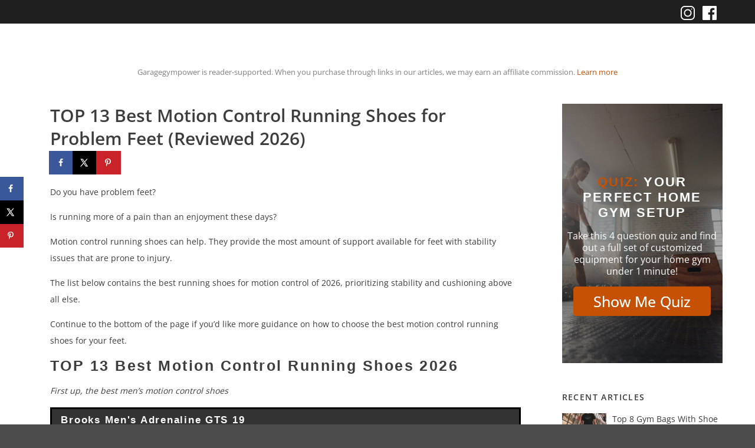

--- FILE ---
content_type: text/html; charset=UTF-8
request_url: https://garagegympower.com/best-motion-control-running-shoes/
body_size: 56130
content:
<!doctype html>

<!--[if lt IE 7]><html lang="en-US" prefix="og: http://ogp.me/ns# fb: http://ogp.me/ns/fb#" class="no-js lt-ie9 lt-ie8 lt-ie7"><![endif]-->
<!--[if (IE 7)&!(IEMobile)]><html lang="en-US" prefix="og: http://ogp.me/ns# fb: http://ogp.me/ns/fb#" class="no-js lt-ie9 lt-ie8"><![endif]-->
<!--[if (IE 8)&!(IEMobile)]><html lang="en-US" prefix="og: http://ogp.me/ns# fb: http://ogp.me/ns/fb#" class="no-js lt-ie9"><![endif]-->
<!--[if gt IE 8]><!--> <html lang="en-US" prefix="og: http://ogp.me/ns# fb: http://ogp.me/ns/fb#" class="no-js"><!--<![endif]-->

	<head><meta charset="UTF-8" /><script>if(navigator.userAgent.match(/MSIE|Internet Explorer/i)||navigator.userAgent.match(/Trident\/7\..*?rv:11/i)){var href=document.location.href;if(!href.match(/[?&]nowprocket/)){if(href.indexOf("?")==-1){if(href.indexOf("#")==-1){document.location.href=href+"?nowprocket=1"}else{document.location.href=href.replace("#","?nowprocket=1#")}}else{if(href.indexOf("#")==-1){document.location.href=href+"&nowprocket=1"}else{document.location.href=href.replace("#","&nowprocket=1#")}}}}</script><script>(()=>{class RocketLazyLoadScripts{constructor(){this.v="2.0.4",this.userEvents=["keydown","keyup","mousedown","mouseup","mousemove","mouseover","mouseout","touchmove","touchstart","touchend","touchcancel","wheel","click","dblclick","input"],this.attributeEvents=["onblur","onclick","oncontextmenu","ondblclick","onfocus","onmousedown","onmouseenter","onmouseleave","onmousemove","onmouseout","onmouseover","onmouseup","onmousewheel","onscroll","onsubmit"]}async t(){this.i(),this.o(),/iP(ad|hone)/.test(navigator.userAgent)&&this.h(),this.u(),this.l(this),this.m(),this.k(this),this.p(this),this._(),await Promise.all([this.R(),this.L()]),this.lastBreath=Date.now(),this.S(this),this.P(),this.D(),this.O(),this.M(),await this.C(this.delayedScripts.normal),await this.C(this.delayedScripts.defer),await this.C(this.delayedScripts.async),await this.T(),await this.F(),await this.j(),await this.A(),window.dispatchEvent(new Event("rocket-allScriptsLoaded")),this.everythingLoaded=!0,this.lastTouchEnd&&await new Promise(t=>setTimeout(t,500-Date.now()+this.lastTouchEnd)),this.I(),this.H(),this.U(),this.W()}i(){this.CSPIssue=sessionStorage.getItem("rocketCSPIssue"),document.addEventListener("securitypolicyviolation",t=>{this.CSPIssue||"script-src-elem"!==t.violatedDirective||"data"!==t.blockedURI||(this.CSPIssue=!0,sessionStorage.setItem("rocketCSPIssue",!0))},{isRocket:!0})}o(){window.addEventListener("pageshow",t=>{this.persisted=t.persisted,this.realWindowLoadedFired=!0},{isRocket:!0}),window.addEventListener("pagehide",()=>{this.onFirstUserAction=null},{isRocket:!0})}h(){let t;function e(e){t=e}window.addEventListener("touchstart",e,{isRocket:!0}),window.addEventListener("touchend",function i(o){o.changedTouches[0]&&t.changedTouches[0]&&Math.abs(o.changedTouches[0].pageX-t.changedTouches[0].pageX)<10&&Math.abs(o.changedTouches[0].pageY-t.changedTouches[0].pageY)<10&&o.timeStamp-t.timeStamp<200&&(window.removeEventListener("touchstart",e,{isRocket:!0}),window.removeEventListener("touchend",i,{isRocket:!0}),"INPUT"===o.target.tagName&&"text"===o.target.type||(o.target.dispatchEvent(new TouchEvent("touchend",{target:o.target,bubbles:!0})),o.target.dispatchEvent(new MouseEvent("mouseover",{target:o.target,bubbles:!0})),o.target.dispatchEvent(new PointerEvent("click",{target:o.target,bubbles:!0,cancelable:!0,detail:1,clientX:o.changedTouches[0].clientX,clientY:o.changedTouches[0].clientY})),event.preventDefault()))},{isRocket:!0})}q(t){this.userActionTriggered||("mousemove"!==t.type||this.firstMousemoveIgnored?"keyup"===t.type||"mouseover"===t.type||"mouseout"===t.type||(this.userActionTriggered=!0,this.onFirstUserAction&&this.onFirstUserAction()):this.firstMousemoveIgnored=!0),"click"===t.type&&t.preventDefault(),t.stopPropagation(),t.stopImmediatePropagation(),"touchstart"===this.lastEvent&&"touchend"===t.type&&(this.lastTouchEnd=Date.now()),"click"===t.type&&(this.lastTouchEnd=0),this.lastEvent=t.type,t.composedPath&&t.composedPath()[0].getRootNode()instanceof ShadowRoot&&(t.rocketTarget=t.composedPath()[0]),this.savedUserEvents.push(t)}u(){this.savedUserEvents=[],this.userEventHandler=this.q.bind(this),this.userEvents.forEach(t=>window.addEventListener(t,this.userEventHandler,{passive:!1,isRocket:!0})),document.addEventListener("visibilitychange",this.userEventHandler,{isRocket:!0})}U(){this.userEvents.forEach(t=>window.removeEventListener(t,this.userEventHandler,{passive:!1,isRocket:!0})),document.removeEventListener("visibilitychange",this.userEventHandler,{isRocket:!0}),this.savedUserEvents.forEach(t=>{(t.rocketTarget||t.target).dispatchEvent(new window[t.constructor.name](t.type,t))})}m(){const t="return false",e=Array.from(this.attributeEvents,t=>"data-rocket-"+t),i="["+this.attributeEvents.join("],[")+"]",o="[data-rocket-"+this.attributeEvents.join("],[data-rocket-")+"]",s=(e,i,o)=>{o&&o!==t&&(e.setAttribute("data-rocket-"+i,o),e["rocket"+i]=new Function("event",o),e.setAttribute(i,t))};new MutationObserver(t=>{for(const n of t)"attributes"===n.type&&(n.attributeName.startsWith("data-rocket-")||this.everythingLoaded?n.attributeName.startsWith("data-rocket-")&&this.everythingLoaded&&this.N(n.target,n.attributeName.substring(12)):s(n.target,n.attributeName,n.target.getAttribute(n.attributeName))),"childList"===n.type&&n.addedNodes.forEach(t=>{if(t.nodeType===Node.ELEMENT_NODE)if(this.everythingLoaded)for(const i of[t,...t.querySelectorAll(o)])for(const t of i.getAttributeNames())e.includes(t)&&this.N(i,t.substring(12));else for(const e of[t,...t.querySelectorAll(i)])for(const t of e.getAttributeNames())this.attributeEvents.includes(t)&&s(e,t,e.getAttribute(t))})}).observe(document,{subtree:!0,childList:!0,attributeFilter:[...this.attributeEvents,...e]})}I(){this.attributeEvents.forEach(t=>{document.querySelectorAll("[data-rocket-"+t+"]").forEach(e=>{this.N(e,t)})})}N(t,e){const i=t.getAttribute("data-rocket-"+e);i&&(t.setAttribute(e,i),t.removeAttribute("data-rocket-"+e))}k(t){Object.defineProperty(HTMLElement.prototype,"onclick",{get(){return this.rocketonclick||null},set(e){this.rocketonclick=e,this.setAttribute(t.everythingLoaded?"onclick":"data-rocket-onclick","this.rocketonclick(event)")}})}S(t){function e(e,i){let o=e[i];e[i]=null,Object.defineProperty(e,i,{get:()=>o,set(s){t.everythingLoaded?o=s:e["rocket"+i]=o=s}})}e(document,"onreadystatechange"),e(window,"onload"),e(window,"onpageshow");try{Object.defineProperty(document,"readyState",{get:()=>t.rocketReadyState,set(e){t.rocketReadyState=e},configurable:!0}),document.readyState="loading"}catch(t){console.log("WPRocket DJE readyState conflict, bypassing")}}l(t){this.originalAddEventListener=EventTarget.prototype.addEventListener,this.originalRemoveEventListener=EventTarget.prototype.removeEventListener,this.savedEventListeners=[],EventTarget.prototype.addEventListener=function(e,i,o){o&&o.isRocket||!t.B(e,this)&&!t.userEvents.includes(e)||t.B(e,this)&&!t.userActionTriggered||e.startsWith("rocket-")||t.everythingLoaded?t.originalAddEventListener.call(this,e,i,o):(t.savedEventListeners.push({target:this,remove:!1,type:e,func:i,options:o}),"mouseenter"!==e&&"mouseleave"!==e||t.originalAddEventListener.call(this,e,t.savedUserEvents.push,o))},EventTarget.prototype.removeEventListener=function(e,i,o){o&&o.isRocket||!t.B(e,this)&&!t.userEvents.includes(e)||t.B(e,this)&&!t.userActionTriggered||e.startsWith("rocket-")||t.everythingLoaded?t.originalRemoveEventListener.call(this,e,i,o):t.savedEventListeners.push({target:this,remove:!0,type:e,func:i,options:o})}}J(t,e){this.savedEventListeners=this.savedEventListeners.filter(i=>{let o=i.type,s=i.target||window;return e!==o||t!==s||(this.B(o,s)&&(i.type="rocket-"+o),this.$(i),!1)})}H(){EventTarget.prototype.addEventListener=this.originalAddEventListener,EventTarget.prototype.removeEventListener=this.originalRemoveEventListener,this.savedEventListeners.forEach(t=>this.$(t))}$(t){t.remove?this.originalRemoveEventListener.call(t.target,t.type,t.func,t.options):this.originalAddEventListener.call(t.target,t.type,t.func,t.options)}p(t){let e;function i(e){return t.everythingLoaded?e:e.split(" ").map(t=>"load"===t||t.startsWith("load.")?"rocket-jquery-load":t).join(" ")}function o(o){function s(e){const s=o.fn[e];o.fn[e]=o.fn.init.prototype[e]=function(){return this[0]===window&&t.userActionTriggered&&("string"==typeof arguments[0]||arguments[0]instanceof String?arguments[0]=i(arguments[0]):"object"==typeof arguments[0]&&Object.keys(arguments[0]).forEach(t=>{const e=arguments[0][t];delete arguments[0][t],arguments[0][i(t)]=e})),s.apply(this,arguments),this}}if(o&&o.fn&&!t.allJQueries.includes(o)){const e={DOMContentLoaded:[],"rocket-DOMContentLoaded":[]};for(const t in e)document.addEventListener(t,()=>{e[t].forEach(t=>t())},{isRocket:!0});o.fn.ready=o.fn.init.prototype.ready=function(i){function s(){parseInt(o.fn.jquery)>2?setTimeout(()=>i.bind(document)(o)):i.bind(document)(o)}return"function"==typeof i&&(t.realDomReadyFired?!t.userActionTriggered||t.fauxDomReadyFired?s():e["rocket-DOMContentLoaded"].push(s):e.DOMContentLoaded.push(s)),o([])},s("on"),s("one"),s("off"),t.allJQueries.push(o)}e=o}t.allJQueries=[],o(window.jQuery),Object.defineProperty(window,"jQuery",{get:()=>e,set(t){o(t)}})}P(){const t=new Map;document.write=document.writeln=function(e){const i=document.currentScript,o=document.createRange(),s=i.parentElement;let n=t.get(i);void 0===n&&(n=i.nextSibling,t.set(i,n));const c=document.createDocumentFragment();o.setStart(c,0),c.appendChild(o.createContextualFragment(e)),s.insertBefore(c,n)}}async R(){return new Promise(t=>{this.userActionTriggered?t():this.onFirstUserAction=t})}async L(){return new Promise(t=>{document.addEventListener("DOMContentLoaded",()=>{this.realDomReadyFired=!0,t()},{isRocket:!0})})}async j(){return this.realWindowLoadedFired?Promise.resolve():new Promise(t=>{window.addEventListener("load",t,{isRocket:!0})})}M(){this.pendingScripts=[];this.scriptsMutationObserver=new MutationObserver(t=>{for(const e of t)e.addedNodes.forEach(t=>{"SCRIPT"!==t.tagName||t.noModule||t.isWPRocket||this.pendingScripts.push({script:t,promise:new Promise(e=>{const i=()=>{const i=this.pendingScripts.findIndex(e=>e.script===t);i>=0&&this.pendingScripts.splice(i,1),e()};t.addEventListener("load",i,{isRocket:!0}),t.addEventListener("error",i,{isRocket:!0}),setTimeout(i,1e3)})})})}),this.scriptsMutationObserver.observe(document,{childList:!0,subtree:!0})}async F(){await this.X(),this.pendingScripts.length?(await this.pendingScripts[0].promise,await this.F()):this.scriptsMutationObserver.disconnect()}D(){this.delayedScripts={normal:[],async:[],defer:[]},document.querySelectorAll("script[type$=rocketlazyloadscript]").forEach(t=>{t.hasAttribute("data-rocket-src")?t.hasAttribute("async")&&!1!==t.async?this.delayedScripts.async.push(t):t.hasAttribute("defer")&&!1!==t.defer||"module"===t.getAttribute("data-rocket-type")?this.delayedScripts.defer.push(t):this.delayedScripts.normal.push(t):this.delayedScripts.normal.push(t)})}async _(){await this.L();let t=[];document.querySelectorAll("script[type$=rocketlazyloadscript][data-rocket-src]").forEach(e=>{let i=e.getAttribute("data-rocket-src");if(i&&!i.startsWith("data:")){i.startsWith("//")&&(i=location.protocol+i);try{const o=new URL(i).origin;o!==location.origin&&t.push({src:o,crossOrigin:e.crossOrigin||"module"===e.getAttribute("data-rocket-type")})}catch(t){}}}),t=[...new Map(t.map(t=>[JSON.stringify(t),t])).values()],this.Y(t,"preconnect")}async G(t){if(await this.K(),!0!==t.noModule||!("noModule"in HTMLScriptElement.prototype))return new Promise(e=>{let i;function o(){(i||t).setAttribute("data-rocket-status","executed"),e()}try{if(navigator.userAgent.includes("Firefox/")||""===navigator.vendor||this.CSPIssue)i=document.createElement("script"),[...t.attributes].forEach(t=>{let e=t.nodeName;"type"!==e&&("data-rocket-type"===e&&(e="type"),"data-rocket-src"===e&&(e="src"),i.setAttribute(e,t.nodeValue))}),t.text&&(i.text=t.text),t.nonce&&(i.nonce=t.nonce),i.hasAttribute("src")?(i.addEventListener("load",o,{isRocket:!0}),i.addEventListener("error",()=>{i.setAttribute("data-rocket-status","failed-network"),e()},{isRocket:!0}),setTimeout(()=>{i.isConnected||e()},1)):(i.text=t.text,o()),i.isWPRocket=!0,t.parentNode.replaceChild(i,t);else{const i=t.getAttribute("data-rocket-type"),s=t.getAttribute("data-rocket-src");i?(t.type=i,t.removeAttribute("data-rocket-type")):t.removeAttribute("type"),t.addEventListener("load",o,{isRocket:!0}),t.addEventListener("error",i=>{this.CSPIssue&&i.target.src.startsWith("data:")?(console.log("WPRocket: CSP fallback activated"),t.removeAttribute("src"),this.G(t).then(e)):(t.setAttribute("data-rocket-status","failed-network"),e())},{isRocket:!0}),s?(t.fetchPriority="high",t.removeAttribute("data-rocket-src"),t.src=s):t.src="data:text/javascript;base64,"+window.btoa(unescape(encodeURIComponent(t.text)))}}catch(i){t.setAttribute("data-rocket-status","failed-transform"),e()}});t.setAttribute("data-rocket-status","skipped")}async C(t){const e=t.shift();return e?(e.isConnected&&await this.G(e),this.C(t)):Promise.resolve()}O(){this.Y([...this.delayedScripts.normal,...this.delayedScripts.defer,...this.delayedScripts.async],"preload")}Y(t,e){this.trash=this.trash||[];let i=!0;var o=document.createDocumentFragment();t.forEach(t=>{const s=t.getAttribute&&t.getAttribute("data-rocket-src")||t.src;if(s&&!s.startsWith("data:")){const n=document.createElement("link");n.href=s,n.rel=e,"preconnect"!==e&&(n.as="script",n.fetchPriority=i?"high":"low"),t.getAttribute&&"module"===t.getAttribute("data-rocket-type")&&(n.crossOrigin=!0),t.crossOrigin&&(n.crossOrigin=t.crossOrigin),t.integrity&&(n.integrity=t.integrity),t.nonce&&(n.nonce=t.nonce),o.appendChild(n),this.trash.push(n),i=!1}}),document.head.appendChild(o)}W(){this.trash.forEach(t=>t.remove())}async T(){try{document.readyState="interactive"}catch(t){}this.fauxDomReadyFired=!0;try{await this.K(),this.J(document,"readystatechange"),document.dispatchEvent(new Event("rocket-readystatechange")),await this.K(),document.rocketonreadystatechange&&document.rocketonreadystatechange(),await this.K(),this.J(document,"DOMContentLoaded"),document.dispatchEvent(new Event("rocket-DOMContentLoaded")),await this.K(),this.J(window,"DOMContentLoaded"),window.dispatchEvent(new Event("rocket-DOMContentLoaded"))}catch(t){console.error(t)}}async A(){try{document.readyState="complete"}catch(t){}try{await this.K(),this.J(document,"readystatechange"),document.dispatchEvent(new Event("rocket-readystatechange")),await this.K(),document.rocketonreadystatechange&&document.rocketonreadystatechange(),await this.K(),this.J(window,"load"),window.dispatchEvent(new Event("rocket-load")),await this.K(),window.rocketonload&&window.rocketonload(),await this.K(),this.allJQueries.forEach(t=>t(window).trigger("rocket-jquery-load")),await this.K(),this.J(window,"pageshow");const t=new Event("rocket-pageshow");t.persisted=this.persisted,window.dispatchEvent(t),await this.K(),window.rocketonpageshow&&window.rocketonpageshow({persisted:this.persisted})}catch(t){console.error(t)}}async K(){Date.now()-this.lastBreath>45&&(await this.X(),this.lastBreath=Date.now())}async X(){return document.hidden?new Promise(t=>setTimeout(t)):new Promise(t=>requestAnimationFrame(t))}B(t,e){return e===document&&"readystatechange"===t||(e===document&&"DOMContentLoaded"===t||(e===window&&"DOMContentLoaded"===t||(e===window&&"load"===t||e===window&&"pageshow"===t)))}static run(){(new RocketLazyLoadScripts).t()}}RocketLazyLoadScripts.run()})();</script>
			<script type="rocketlazyloadscript" data-minify="1" id='conzentbanner' data-consent='necessary' data-rocket-type='text/javascript' data-rocket-src='https://garagegympower.com/wp-content/cache/min/1/app/sites_data/79b983b4c78e1053e00b17f4/script.js?ver=1769158762' data-rocket-defer defer></script>
	<meta name='robots' content='max-image-preview:large' />

<!-- This site is optimized with the Yoast SEO plugin v3.1.2 - https://yoast.com/wordpress/plugins/seo/ -->
<meta name="description" content="Complete list of the best running shoes for motion control of 2026, prioritizing stability and cushioning above all else."/>
<meta name="robots" content="noodp"/>
<link rel="canonical" href="https://garagegympower.com/best-motion-control-running-shoes/" />
<meta property="og:locale" content="en_US" />
<meta property="og:type" content="article" />
<meta property="og:title" content="13 Best Motion Control Running Shoes for Problem Feet 2020" />
<meta property="og:description" content="Complete list of the best running shoes for motion control of 2026, prioritizing stability and cushioning above all else." />
<meta property="og:url" content="https://garagegympower.com/best-motion-control-running-shoes/" />
<meta property="og:site_name" content="Garage Gym Power" />
<meta property="article:section" content="Running" />
<meta property="article:published_time" content="2020-03-03T10:38:42+03:00" />
<meta property="og:image" content="https://garagegympower.com/wp-content/uploads/2020/03/woman-tying-laces-of-running-shoes-before-training.jpg" />
<meta property="og:image:width" content="848" />
<meta property="og:image:height" content="565" />
<meta name="twitter:card" content="summary" />
<meta name="twitter:description" content="Complete list of the best running shoes for motion control of 2026, prioritizing stability and cushioning above all else." />
<meta name="twitter:title" content="13 Best Motion Control Running Shoes for Problem Feet 2026" />
<meta name="twitter:image" content="https://garagegympower.com/wp-content/uploads/2020/03/woman-tying-laces-of-running-shoes-before-training.jpg" />
<!-- / Yoast SEO plugin. -->


<link href='https://fonts.gstatic.com' crossorigin rel='preconnect' />
<link rel="alternate" type="application/rss+xml" title="Garage Gym Power &raquo; Feed" href="https://garagegympower.com/feed/" />
<link rel="alternate" type="application/rss+xml" title="Garage Gym Power &raquo; Comments Feed" href="https://garagegympower.com/comments/feed/" />
<style type="text/css"></style>
	


<style id='global-styles-inline-css' type='text/css'></style>




<style id='toc-screen-inline-css' type='text/css'></style>



<style id='main-inline-css' type='text/css'></style>
<!--[if lt IE 9]>
<link rel='stylesheet' id='collars-ie-only-css'  href='https://garagegympower.com/wp-content/themes/tilt/library/css/ie.css' type='text/css' media='all' />
<![endif]-->

<style id='dpsp-frontend-style-pro-inline-css' type='text/css'></style>



<style id='rocket-lazyload-inline-css' type='text/css'>
.rll-youtube-player{position:relative;padding-bottom:56.23%;height:0;overflow:hidden;max-width:100%;}.rll-youtube-player:focus-within{outline: 2px solid currentColor;outline-offset: 5px;}.rll-youtube-player iframe{position:absolute;top:0;left:0;width:100%;height:100%;z-index:100;background:0 0}.rll-youtube-player img{bottom:0;display:block;left:0;margin:auto;max-width:100%;width:100%;position:absolute;right:0;top:0;border:none;height:auto;-webkit-transition:.4s all;-moz-transition:.4s all;transition:.4s all}.rll-youtube-player img:hover{-webkit-filter:brightness(75%)}.rll-youtube-player .play{height:100%;width:100%;left:0;top:0;position:absolute;background:url(https://garagegympower.com/wp-content/plugins/rocket-lazy-load/assets/img/youtube.png) no-repeat center;background-color: transparent !important;cursor:pointer;border:none;}
</style>
<script type='text/javascript' src='https://garagegympower.com/wp-includes/js/jquery/jquery.min.js' id='jquery-core-js'></script>
<script type="rocketlazyloadscript" data-rocket-type='text/javascript' data-rocket-src='https://garagegympower.com/wp-includes/js/jquery/jquery-migrate.min.js' id='jquery-migrate-js'></script>
<script type="rocketlazyloadscript" data-minify="1" data-rocket-type='text/javascript' data-rocket-src='https://garagegympower.com/wp-content/cache/min/1/wp-content/plugins/afp-default-pricetable/js/custom.js?ver=1769158762' id='coupon_custom_js-js' data-rocket-defer defer></script>
<script type="rocketlazyloadscript" data-rocket-type='text/javascript' data-rocket-src='https://garagegympower.com/wp-content/plugins/afp-plugin-new-master/js/jquery.min.js' id='admin_jquery-js' data-rocket-defer defer></script>
<script type="rocketlazyloadscript" data-rocket-type='text/javascript' data-rocket-src='https://garagegympower.com/wp-content/plugins/afp-plugin-new-master/js/excellentexport.min.js' id='excellentexport-js' data-rocket-defer defer></script>
<script type='text/javascript' id='chained-common-js-extra'>
/* <![CDATA[ */
var chained_i18n = {"please_answer":"Please answer the question","please_provide_email":"Please provide valid email address","complete_text_captcha":"You need to answer the verification question","dont_autoscroll":"0"};
/* ]]> */
</script>
<script type="rocketlazyloadscript" data-minify="1" data-rocket-type='text/javascript' data-rocket-src='https://garagegympower.com/wp-content/cache/min/1/wp-content/plugins/chained-quiz/js/common.js?ver=1769158762' id='chained-common-js' data-rocket-defer defer></script>
<script type="rocketlazyloadscript" data-rocket-type='text/javascript' data-rocket-src='https://garagegympower.com/wp-content/themes/tilt/library/js/libs/modernizr.custom.min.js' id='collars-modernizr-js' data-rocket-defer defer></script>
<link rel="https://api.w.org/" href="https://garagegympower.com/wp-json/" /><link rel="alternate" type="application/json" href="https://garagegympower.com/wp-json/wp/v2/posts/8091" /><link rel='shortlink' href='https://garagegympower.com/?p=8091' />
<link rel="alternate" type="application/json+oembed" href="https://garagegympower.com/wp-json/oembed/1.0/embed?url=https%3A%2F%2Fgaragegympower.com%2Fbest-motion-control-running-shoes%2F" />
<link rel="alternate" type="text/xml+oembed" href="https://garagegympower.com/wp-json/oembed/1.0/embed?url=https%3A%2F%2Fgaragegympower.com%2Fbest-motion-control-running-shoes%2F&#038;format=xml" />
<style type="text/css"></style><style type="text/css"></style><script type="rocketlazyloadscript" data-minify="1" id="conzentbanner" data-rocket-type="text/javascript" data-rocket-src="https://garagegympower.com/wp-content/cache/min/1/app/sites_data/79b983b4c78e1053e00b17f4/script.js?ver=1769158762" data-rocket-defer defer></script>
<script type="text/plain" data-cookiecategory="analytics">
(function(i,s,o,g,r,a,m){i['GoogleAnalyticsObject']=r;i[r]=i[r]||function(){
(i[r].q=i[r].q||[]).push(arguments)},i[r].l=1*new Date();a=s.createElement(o),
m=s.getElementsByTagName(o)[0];a.async=1;a.src=g;m.parentNode.insertBefore(a,m)
})(window,document,'script','https://www.google-analytics.com/analytics.js','ga');

ga('create', 'UA-76780460-1', 'auto');
ga('send', 'pageview');
</script>
<script type="text/plain" data-cookiecategory="marketing">
  !function(f,b,e,v,n,t,s)
  {if(f.fbq)return;n=f.fbq=function(){n.callMethod?
  n.callMethod.apply(n,arguments):n.queue.push(arguments)};
  if(!f._fbq)f._fbq=n;n.push=n;n.loaded=!0;n.version='2.0';
  n.queue=[];t=b.createElement(e);t.async=!0;
  t.src=v;s=b.getElementsByTagName(e)[0];
  s.parentNode.insertBefore(t,s)}(window, document,'script',
  'https://connect.facebook.net/en_US/fbevents.js');
  fbq('init', '1479586958743020');
  fbq('track', 'PageView');
</script>
<script type="text/plain" data-cookiecategory="analytics">
    (function(c,l,a,r,i,t,y){
        c[a]=c[a]||function(){(c[a].q=c[a].q||[]).push(arguments)};
        t=l.createElement(r);t.async=1;t.src="https://www.clarity.ms/tag/"+i;
        y=l.getElementsByTagName(r)[0];y.parentNode.insertBefore(t,y);
    })(window, document, "clarity", "script", "55bfpwxmp6");
</script><meta name="2379b14738b0026" content="0195ef5f29f034d34dc11c3da6c6a1ae" />
        <script type="rocketlazyloadscript" data-rocket-type="text/javascript" data-cookiecategory="analytics"  data-rocket-src='https://www.googletagmanager.com/gtag/js?id=G-0QEHLD7WW1' data-rocket-defer defer></script> 
        <script type="rocketlazyloadscript" data-rocket-type="text/javascript" data-cookiecategory="analytics"> 
	        console.log('i was run');   
            window.dataLayer = window.dataLayer || [];

            function gtag() {
                dataLayer.push(arguments);
            }
            gtag('js', new Date());
            gtag('config', 'G-0QEHLD7WW1');
        </script>
<link rel="preload" href="https://wct-2.com/wct.js" as="script"><script type="rocketlazyloadscript" data-rocket-type="text/javascript" data-ezscrex="false" async>(function(w, c, t, u) {
    w._wct = w._wct || {}; w._wct = u;
    var s = c.createElement(t);
    s.type = 'text/javascript'; s.async = true; s.src = 'https://wct-2.com/wct.js';
    var r = c.getElementsByTagName(t)[0];
    r.parentNode.insertBefore(s, r);
}(window, document, 'script', {
    'uid' : 'L8SLW0',
    'google_tracking_id' : 'UA-76780460-1',
    'redirect_through' : 'https://garagegympower.com/go',
    'proxy' : 'https://wct-2.com'
}));</script><meta name="hubbub-info" description="Hubbub 1.36.0"><meta name="generator" content="Powered by WPBakery Page Builder - drag and drop page builder for WordPress."/>
<style type="text/css" id="custom-background-css"></style>
	<link rel="icon" href="https://garagegympower.com/wp-content/uploads/2016/04/GGP_favico.png" sizes="32x32" />
<link rel="icon" href="https://garagegympower.com/wp-content/uploads/2016/04/GGP_favico.png" sizes="192x192" />
<link rel="apple-touch-icon" href="https://garagegympower.com/wp-content/uploads/2016/04/GGP_favico.png" />
<meta name="msapplication-TileImage" content="https://garagegympower.com/wp-content/uploads/2016/04/GGP_favico.png" />
		<style type="text/css" id="wp-custom-css"></style>
		<noscript><style> .wpb_animate_when_almost_visible { opacity: 1; }</style></noscript><noscript><style id="rocket-lazyload-nojs-css">.rll-youtube-player, [data-lazy-src]{display:none !important;}</style></noscript>		
		
		<meta name="viewport" content="width=device-width, initial-scale=1, maximum-scale=1">
		<meta name="format-detection" content="telephone=no">

		<title>13 Best Motion Control Running Shoes for Problem Feet 2026</title>
<link crossorigin data-rocket-preconnect href="https://wct-2.com" rel="preconnect">
<link crossorigin data-rocket-preconnect href="https://fonts.googleapis.com" rel="preconnect">
<link crossorigin data-rocket-preconnect href="https://fonts.gstatic.com" rel="preconnect">
<link data-rocket-preload as="style" href="https://fonts.googleapis.com/css?family=PT%20Sans%3A100%2C200%2C300%2C400%2C500%2C600%2C700%2C800%2C900%7COpen%20Sans%3A100%2C200%2C300%2C400%2C500%2C600%2C700%2C800%2C900&#038;subset=&#038;display=swap" rel="preload">
<link href="https://fonts.googleapis.com/css?family=PT%20Sans%3A100%2C200%2C300%2C400%2C500%2C600%2C700%2C800%2C900%7COpen%20Sans%3A100%2C200%2C300%2C400%2C500%2C600%2C700%2C800%2C900&#038;subset=&#038;display=swap" media="print" onload="this.media=&#039;all&#039;" rel="stylesheet">
<noscript><link rel="stylesheet" href="https://fonts.googleapis.com/css?family=PT%20Sans%3A100%2C200%2C300%2C400%2C500%2C600%2C700%2C800%2C900%7COpen%20Sans%3A100%2C200%2C300%2C400%2C500%2C600%2C700%2C800%2C900&#038;subset=&#038;display=swap"></noscript>
<link crossorigin data-rocket-preload as="font" href="https://fonts.gstatic.com/s/opensans/v44/memvYaGs126MiZpBA-UvWbX2vVnXBbObj2OVTS2mu1aB.woff2" rel="preload">
<link crossorigin data-rocket-preload as="font" href="https://fonts.gstatic.com/s/opensans/v44/memvYaGs126MiZpBA-UvWbX2vVnXBbObj2OVTS-muw.woff2" rel="preload">
<link crossorigin data-rocket-preload as="font" href="https://fonts.gstatic.com/s/ptsans/v18/jizfRExUiTo99u79B_mh0O6tLQ.woff2" rel="preload">
<link crossorigin data-rocket-preload as="font" href="https://garagegympower.com/wp-content/plugins/shortcodes-ultimate/vendor/fork-awesome/fonts/forkawesome-webfont.woff2?v=1.2.0" rel="preload">
<style id="wpr-usedcss">img.emoji{display:inline!important;border:none!important;box-shadow:none!important;height:1em!important;width:1em!important;margin:0 .07em!important;vertical-align:-.1em!important;background:0 0!important;padding:0!important}button.afp-code-btn{position:relative;padding:5px 7px;border:2px dotted #000;font-size:.835em;text-transform:uppercase;letter-spacing:.125em;font-weight:700;color:#fff;background:#e5e521;transition:background .275s}button.afp-code-btn:hover{background:#000;color:#e5e521;cursor:pointer}:where(.wp-block-button__link).is-style-outline{border:2px solid;padding:.667em 1.333em}.wp-block-column{flex-grow:1;min-width:0;word-break:break-word;overflow-wrap:break-word}.wp-block-group{box-sizing:border-box}h1,h2,h3,h4{overflow-wrap:break-word}ol,ul{overflow-wrap:break-word}p{overflow-wrap:break-word}:where(p.has-text-color:not(.has-link-color)) a{color:inherit}:root{--wp--preset--font-size--normal:16px;--wp--preset--font-size--huge:42px}.aligncenter{clear:both}html :where(img[class*=wp-image-]){height:auto;max-width:100%}body{--wp--preset--color--black:#000000;--wp--preset--color--cyan-bluish-gray:#abb8c3;--wp--preset--color--white:#ffffff;--wp--preset--color--pale-pink:#f78da7;--wp--preset--color--vivid-red:#cf2e2e;--wp--preset--color--luminous-vivid-orange:#ff6900;--wp--preset--color--luminous-vivid-amber:#fcb900;--wp--preset--color--light-green-cyan:#7bdcb5;--wp--preset--color--vivid-green-cyan:#00d084;--wp--preset--color--pale-cyan-blue:#8ed1fc;--wp--preset--color--vivid-cyan-blue:#0693e3;--wp--preset--color--vivid-purple:#9b51e0;--wp--preset--gradient--vivid-cyan-blue-to-vivid-purple:linear-gradient(135deg,rgba(6, 147, 227, 1) 0%,rgb(155, 81, 224) 100%);--wp--preset--gradient--light-green-cyan-to-vivid-green-cyan:linear-gradient(135deg,rgb(122, 220, 180) 0%,rgb(0, 208, 130) 100%);--wp--preset--gradient--luminous-vivid-amber-to-luminous-vivid-orange:linear-gradient(135deg,rgba(252, 185, 0, 1) 0%,rgba(255, 105, 0, 1) 100%);--wp--preset--gradient--luminous-vivid-orange-to-vivid-red:linear-gradient(135deg,rgba(255, 105, 0, 1) 0%,rgb(207, 46, 46) 100%);--wp--preset--gradient--very-light-gray-to-cyan-bluish-gray:linear-gradient(135deg,rgb(238, 238, 238) 0%,rgb(169, 184, 195) 100%);--wp--preset--gradient--cool-to-warm-spectrum:linear-gradient(135deg,rgb(74, 234, 220) 0%,rgb(151, 120, 209) 20%,rgb(207, 42, 186) 40%,rgb(238, 44, 130) 60%,rgb(251, 105, 98) 80%,rgb(254, 248, 76) 100%);--wp--preset--gradient--blush-light-purple:linear-gradient(135deg,rgb(255, 206, 236) 0%,rgb(152, 150, 240) 100%);--wp--preset--gradient--blush-bordeaux:linear-gradient(135deg,rgb(254, 205, 165) 0%,rgb(254, 45, 45) 50%,rgb(107, 0, 62) 100%);--wp--preset--gradient--luminous-dusk:linear-gradient(135deg,rgb(255, 203, 112) 0%,rgb(199, 81, 192) 50%,rgb(65, 88, 208) 100%);--wp--preset--gradient--pale-ocean:linear-gradient(135deg,rgb(255, 245, 203) 0%,rgb(182, 227, 212) 50%,rgb(51, 167, 181) 100%);--wp--preset--gradient--electric-grass:linear-gradient(135deg,rgb(202, 248, 128) 0%,rgb(113, 206, 126) 100%);--wp--preset--gradient--midnight:linear-gradient(135deg,rgb(2, 3, 129) 0%,rgb(40, 116, 252) 100%);--wp--preset--duotone--dark-grayscale:url('#wp-duotone-dark-grayscale');--wp--preset--duotone--grayscale:url('#wp-duotone-grayscale');--wp--preset--duotone--purple-yellow:url('#wp-duotone-purple-yellow');--wp--preset--duotone--blue-red:url('#wp-duotone-blue-red');--wp--preset--duotone--midnight:url('#wp-duotone-midnight');--wp--preset--duotone--magenta-yellow:url('#wp-duotone-magenta-yellow');--wp--preset--duotone--purple-green:url('#wp-duotone-purple-green');--wp--preset--duotone--blue-orange:url('#wp-duotone-blue-orange');--wp--preset--font-size--small:13px;--wp--preset--font-size--medium:20px;--wp--preset--font-size--large:36px;--wp--preset--font-size--x-large:42px}textarea.chained-quiz-frontend{width:100%}div.wpcf7{margin:0;padding:0}div.wpcf7 .screen-reader-response{position:absolute;overflow:hidden;clip:rect(1px,1px,1px,1px);height:1px;width:1px;margin:0;padding:0;border:0}div.wpcf7-mail-sent-ok{border:2px solid #398f14}div.wpcf7-mail-sent-ng{border:2px solid red}div.wpcf7-spam-blocked{border:2px solid orange}div.wpcf7-validation-errors{border:2px solid #f7e700}.wpcf7-form-control-wrap{position:relative}span.wpcf7-not-valid-tip{color:red;font-size:1em;display:block}.use-floating-validation-tip span.wpcf7-not-valid-tip{position:absolute;top:20%;left:20%;z-index:100;border:1px solid red;background:#fff;padding:.2em .8em}div.wpcf7 .placeheld{color:#888}#toc_container li,#toc_container ul{margin:0;padding:0}#toc_container ul ul{margin-left:1.5em}#toc_container{background:#f9f9f9;border:1px solid #aaa;padding:10px;margin-bottom:1em;width:auto;display:table;font-size:95%}#toc_container span.toc_toggle{font-weight:400;font-size:90%}#toc_container a{text-decoration:none;text-shadow:none}#toc_container a:hover{text-decoration:underline}div#toc_container{width:100%}@font-face{font-display:swap;font-family:'Open Sans';font-style:normal;font-weight:300;font-stretch:100%;src:url(https://fonts.gstatic.com/s/opensans/v44/memvYaGs126MiZpBA-UvWbX2vVnXBbObj2OVTS2mu1aB.woff2) format('woff2');unicode-range:U+0307-0308,U+0590-05FF,U+200C-2010,U+20AA,U+25CC,U+FB1D-FB4F}@font-face{font-display:swap;font-family:'Open Sans';font-style:normal;font-weight:300;font-stretch:100%;src:url(https://fonts.gstatic.com/s/opensans/v44/memvYaGs126MiZpBA-UvWbX2vVnXBbObj2OVTS-muw.woff2) format('woff2');unicode-range:U+0000-00FF,U+0131,U+0152-0153,U+02BB-02BC,U+02C6,U+02DA,U+02DC,U+0304,U+0308,U+0329,U+2000-206F,U+20AC,U+2122,U+2191,U+2193,U+2212,U+2215,U+FEFF,U+FFFD}@font-face{font-display:swap;font-family:'Open Sans';font-style:normal;font-weight:400;font-stretch:100%;src:url(https://fonts.gstatic.com/s/opensans/v44/memvYaGs126MiZpBA-UvWbX2vVnXBbObj2OVTS2mu1aB.woff2) format('woff2');unicode-range:U+0307-0308,U+0590-05FF,U+200C-2010,U+20AA,U+25CC,U+FB1D-FB4F}@font-face{font-display:swap;font-family:'Open Sans';font-style:normal;font-weight:400;font-stretch:100%;src:url(https://fonts.gstatic.com/s/opensans/v44/memvYaGs126MiZpBA-UvWbX2vVnXBbObj2OVTS-muw.woff2) format('woff2');unicode-range:U+0000-00FF,U+0131,U+0152-0153,U+02BB-02BC,U+02C6,U+02DA,U+02DC,U+0304,U+0308,U+0329,U+2000-206F,U+20AC,U+2122,U+2191,U+2193,U+2212,U+2215,U+FEFF,U+FFFD}@font-face{font-display:swap;font-family:'Open Sans';font-style:normal;font-weight:500;font-stretch:100%;src:url(https://fonts.gstatic.com/s/opensans/v44/memvYaGs126MiZpBA-UvWbX2vVnXBbObj2OVTS2mu1aB.woff2) format('woff2');unicode-range:U+0307-0308,U+0590-05FF,U+200C-2010,U+20AA,U+25CC,U+FB1D-FB4F}@font-face{font-display:swap;font-family:'Open Sans';font-style:normal;font-weight:500;font-stretch:100%;src:url(https://fonts.gstatic.com/s/opensans/v44/memvYaGs126MiZpBA-UvWbX2vVnXBbObj2OVTS-muw.woff2) format('woff2');unicode-range:U+0000-00FF,U+0131,U+0152-0153,U+02BB-02BC,U+02C6,U+02DA,U+02DC,U+0304,U+0308,U+0329,U+2000-206F,U+20AC,U+2122,U+2191,U+2193,U+2212,U+2215,U+FEFF,U+FFFD}@font-face{font-display:swap;font-family:'Open Sans';font-style:normal;font-weight:600;font-stretch:100%;src:url(https://fonts.gstatic.com/s/opensans/v44/memvYaGs126MiZpBA-UvWbX2vVnXBbObj2OVTS2mu1aB.woff2) format('woff2');unicode-range:U+0307-0308,U+0590-05FF,U+200C-2010,U+20AA,U+25CC,U+FB1D-FB4F}@font-face{font-display:swap;font-family:'Open Sans';font-style:normal;font-weight:600;font-stretch:100%;src:url(https://fonts.gstatic.com/s/opensans/v44/memvYaGs126MiZpBA-UvWbX2vVnXBbObj2OVTS-muw.woff2) format('woff2');unicode-range:U+0000-00FF,U+0131,U+0152-0153,U+02BB-02BC,U+02C6,U+02DA,U+02DC,U+0304,U+0308,U+0329,U+2000-206F,U+20AC,U+2122,U+2191,U+2193,U+2212,U+2215,U+FEFF,U+FFFD}@font-face{font-display:swap;font-family:'Open Sans';font-style:normal;font-weight:700;font-stretch:100%;src:url(https://fonts.gstatic.com/s/opensans/v44/memvYaGs126MiZpBA-UvWbX2vVnXBbObj2OVTS2mu1aB.woff2) format('woff2');unicode-range:U+0307-0308,U+0590-05FF,U+200C-2010,U+20AA,U+25CC,U+FB1D-FB4F}@font-face{font-display:swap;font-family:'Open Sans';font-style:normal;font-weight:700;font-stretch:100%;src:url(https://fonts.gstatic.com/s/opensans/v44/memvYaGs126MiZpBA-UvWbX2vVnXBbObj2OVTS-muw.woff2) format('woff2');unicode-range:U+0000-00FF,U+0131,U+0152-0153,U+02BB-02BC,U+02C6,U+02DA,U+02DC,U+0304,U+0308,U+0329,U+2000-206F,U+20AC,U+2122,U+2191,U+2193,U+2212,U+2215,U+FEFF,U+FFFD}@font-face{font-display:swap;font-family:'Open Sans';font-style:normal;font-weight:800;font-stretch:100%;src:url(https://fonts.gstatic.com/s/opensans/v44/memvYaGs126MiZpBA-UvWbX2vVnXBbObj2OVTS2mu1aB.woff2) format('woff2');unicode-range:U+0307-0308,U+0590-05FF,U+200C-2010,U+20AA,U+25CC,U+FB1D-FB4F}@font-face{font-display:swap;font-family:'Open Sans';font-style:normal;font-weight:800;font-stretch:100%;src:url(https://fonts.gstatic.com/s/opensans/v44/memvYaGs126MiZpBA-UvWbX2vVnXBbObj2OVTS-muw.woff2) format('woff2');unicode-range:U+0000-00FF,U+0131,U+0152-0153,U+02BB-02BC,U+02C6,U+02DA,U+02DC,U+0304,U+0308,U+0329,U+2000-206F,U+20AC,U+2122,U+2191,U+2193,U+2212,U+2215,U+FEFF,U+FFFD}@font-face{font-display:swap;font-family:'PT Sans';font-style:normal;font-weight:700;src:url(https://fonts.gstatic.com/s/ptsans/v18/jizfRExUiTo99u79B_mh0O6tLQ.woff2) format('woff2');unicode-range:U+0000-00FF,U+0131,U+0152-0153,U+02BB-02BC,U+02C6,U+02DA,U+02DC,U+0304,U+0308,U+0329,U+2000-206F,U+20AC,U+2122,U+2191,U+2193,U+2212,U+2215,U+FEFF,U+FFFD}.header-search .search-input,.menu-container ul li.new:after,input[type=submit]{background-color:#c65003}::selection{background-color:#c65003;color:#fff}::-moz-selection{background-color:#c65003;color:#fff}#site-header #site-navigation .menu-container>ul>li:hover>a,#site-header #site-navigation .search_button:hover,#site-header #site-navigation ul li.current-menu-ancestor>a,#site-header #site-navigation ul li.current-menu-item>a{color:#c65003!important}#site-navigation .menu-container ul li ul li a:hover{background-color:#c65003}#site-header #site-navigation ul li ul li.current-menu-item>a:hover{color:#fff!important}#site-navigation,#site-navigation ul li ul,input[type=submit]{border-color:#c65003}a,article.post-entry h1.entry-title a:hover{color:#c65003}#top-bar-wrapper{padding:0}#site-header #header-container,#top-bar{max-width:1200px}#topright-widget-area{padding-right:0}.row-inner{max-width:1200px}#container.row-inner{max-width:1200px}body{font-family:'Helvetica,Arial';color:#3d3d3d;font-size:18px}input,select,textarea{font-family:'Helvetica,Arial'}#site-header #site-navigation .menu-container>ul>li>a{font-size:14px!important}#site-navigation{font-family:'Open Sans',sans-serif}h1,h2,h3,h4{font-family:'PT Sans';font-weight:600;font-style:normal}.post-entry-header h1.entry-title,.post-entry-header h2.entry-title,h2.entry-title{font-family:'Open Sans',Helvetica,Arial,sans-serif;font-style:normal}article.post-entry .entry-content p{font-family:'Open Sans',Helvetica,Arial,sans-serif}.widget .widget-title{font-family:'Open Sans',Helvetica,Arial,sans-serif}#site-header #header-wrapper{-webkit-box-shadow:0 2px 3px 0 rgba(0,0,0,.2);-moz-box-shadow:0 2px 3px 0 rgba(0,0,0,.2);box-shadow:0 2px 3px 0 rgba(0,0,0,.2)}#site-header #header-container{height:70px}#site-navigation .menu-container ul li a,#site-navigation .search_button{line-height:70px}#site-logo img{height:80px}#site-navigation .menu-container ul li.button{margin-top:17px}#site-header.menu-dark #header-wrapper{background-color:#262628;background-color:#212126}#site-header #header-wrapper.header-sticked{background-color:#262628;background-color:#212126}.sticky-enabled #header-wrapper.header-sticked #header-container{height:60px}.sticky-enabled #header-wrapper.header-sticked #site-navigation .menu-container>ul>li>a,.sticky-enabled #header-wrapper.header-sticked #site-navigation .search_button{line-height:60px}.sticky-enabled #header-wrapper.header-sticked #site-navigation .menu-container ul li.button{margin-top:12px}.sticky-enabled #header-wrapper.header-sticked #site-logo{margin-top:0}.sticky-enabled #header-wrapper.header-sticked #site-logo{margin-left:0}#top-bar-wrapper{background:#1f1f1f}#top-bar ul li ul li a:after,#top-bar-wrapper,#top-bar-wrapper a{color:#fff}#site-header.menu-dark #site-logo{margin-left:0}#site-navigation .menu-container>ul>li>.sub-menu{transition-duration:.3s!important;-webkit-transition-duration:.3s!important}@media only screen and (max-width :768px){.toggle-mobile-menu{display:block}#site-navigation{display:none}}h1{font-size:52px}h2{font-size:28px}h3{font-size:26px}h4{font-size:22px}h1,h1 a,h2,h2 a,h3,h3 a,h4,h4 a{color:#3d3d3d}#wrapper{background-color:#fff}#main{padding-top:70px}#main{padding-bottom:px}.footer-sidebar{background-color:#000}.footer-sidebar .widget a{color:#fff}article.post-entry h1.entry-title a{color:#3d3d3d}body #content article.post-entry p{color:#3d3d3d}#main #content article.format-standard .entry-content span,h1,h2,h3{color:#3d3d3d}.wpcf7 input,.wpcf7 textarea{border:1px solid #393939!important}.wpcf7 input[type=submit]{border:0!important}table h4{font-size:18px}article.post-entry .entry-content a{color:#c65003}#toc_container{margin-right:0!important;padding:0!important;border:0!important;background:0 0!important;padding-bottom:20px!important;border-bottom:2px solid #393939!important}#toc_container a{color:#393939!important}#toc_container .toc_toggle a{color:#fff!important}#toc_container ul li{font-weight:700;margin-top:5px;line-height:2!important}#toc_container ul ul li{font-weight:400;margin-top:0;line-height:1.8!important}.footer-sidebar .widget a{color:#fff!important}body.blog-tilt #main{background-color:#e0e0e0}#site-header.menu-dark #header-wrapper{border-top:2px solid #c65003;background-color:#393939}.site-footer{background:#000}#dpsp-content-bottom{margin-bottom:30px}.entry-content span{font-size:inherit!important}table td{vertical-align:middle!important}@media (max-width:600px){body.single-post #container{padding-left:0!important;padding-right:0!important}article.post-entry{padding-left:10px!important;padding-right:10px!important}td{vertical-align:center!important;width:100%!important;text-align:center!important}table{width:100%!important;border-collapse:collapse!important}table,tbody,td,tr{display:block!important}table{width:95%!important}td{border:none!important;border-bottom:1px solid #eee!important;position:relative!important}td:before{position:absolute!important;top:6px!important;left:6px!important;width:45%!important;padding-right:10px!important;white-space:nowrap!important;text-align:center!important}}ul{list-style-type:disc;padding-left:20px}article.post-entry .entry-content,body{font-size:18px}.widget{font-size:14px!important}.widget-area ul a{color:#393939!important}ul li{font-family:'Open Sans',Helvetica,Arial,sans-serif!important;line-height:2!important}@media only screen and (max-width:979px){.default-logo,.retina-logo,.sticked-logo,.sticked-retina-logo{height:50px!important}#site-header #header-container{height:50px}#header-container #site-navigation .menu-container ul li a{padding:15px 8px!important;font-size:12px!important;line-height:20px}}tr:nth-child(2n){background-color:rgba(0,0,0,0)}body,html{overflow-x:hidden}#site-navigation .menu-container ul li a{padding:0 12px}.sui-thumbs-up:before{content:''!important;width:22px;height:22px;position:absolute;left:0;background-image:url('https://garagegympower.com/wp-content/uploads/2021/05/check.svg');background-repeat:no-repeat;background-size:cover}.sui-thumbs-o-down:before{content:''!important;width:22px;height:22px;position:absolute;left:0;background-image:url('https://garagegympower.com/wp-content/uploads/2021/05/negative.svg');background-repeat:no-repeat;background-size:cover}@media only screen and (max-width:768px){#first{left:0!important}}#dpsp-content-top{margin-bottom:1.2em}#dpsp-content-bottom{margin-top:1.2em}.dpsp-networks-btns-wrapper{margin:0!important;padding:0!important;list-style:none!important}.dpsp-networks-btns-wrapper:after{display:block;clear:both;height:0;content:""}.dpsp-networks-btns-wrapper li{float:left;margin:0;padding:0;border:0;list-style-type:none!important;-webkit-transition:.15s ease-in;-moz-transition:.15s ease-in;-o-transition:.15s ease-in;transition:all .15s ease-in}.dpsp-networks-btns-wrapper li:before{display:none!important}.dpsp-networks-btns-wrapper li:first-child{margin-left:0!important}.dpsp-networks-btns-wrapper .dpsp-network-btn{display:flex;position:relative;-moz-box-sizing:border-box;box-sizing:border-box;width:100%;min-width:40px;height:40px;max-height:40px;padding:0;border:2px solid;border-radius:0;box-shadow:none;font-family:Arial,sans-serif;font-size:14px;font-weight:700;line-height:36px;text-align:center;vertical-align:middle;text-decoration:none!important;text-transform:unset!important;cursor:pointer;-webkit-transition:.15s ease-in;-moz-transition:.15s ease-in;-o-transition:.15s ease-in;transition:all .15s ease-in}.dpsp-networks-btns-wrapper .dpsp-network-btn .dpsp-network-label{padding-right:.5em;padding-left:.5em}.dpsp-networks-btns-wrapper .dpsp-network-btn.dpsp-has-count .dpsp-network-label{padding-right:.25em}@media screen and (max-width:480px){.dpsp-no-labels-mobile .dpsp-network-label{display:none!important}}.dpsp-networks-btns-wrapper.dpsp-column-auto .dpsp-network-btn.dpsp-no-label{width:40px}.dpsp-networks-btns-wrapper .dpsp-network-btn:focus,.dpsp-networks-btns-wrapper .dpsp-network-btn:hover{border:2px solid;outline:0;box-shadow:0 0 0 3px rgba(21,156,228,.4);box-shadow:0 0 0 3px var(--networkHover)}.dpsp-networks-btns-wrapper .dpsp-network-btn:after{display:block;clear:both;height:0;content:""}.dpsp-networks-btns-wrapper.dpsp-column-auto .dpsp-network-btn.dpsp-no-label{padding-left:0!important}.dpsp-size-small .dpsp-networks-btns-wrapper:not(.dpsp-networks-btns-sidebar) .dpsp-network-btn.dpsp-no-label .dpsp-network-icon{width:28px}.dpsp-networks-btns-wrapper .dpsp-network-btn .dpsp-network-count{padding-right:.5em;padding-left:.25em;font-size:13px;font-weight:400;white-space:nowrap}.dpsp-networks-btns-wrapper.dpsp-networks-btns-sidebar .dpsp-network-btn .dpsp-network-count{position:absolute;bottom:0;left:0;width:100%;height:20px;margin-left:0;padding-left:.5em;font-size:11px;line-height:20px;text-align:center}.dpsp-no-labels .dpsp-networks-btns-wrapper .dpsp-network-btn{padding:0!important;text-align:center}.dpsp-facebook{--networkAccent:#334d87;--networkColor:#3a579a;--networkHover:rgba(51, 77, 135, .4)}.dpsp-networks-btns-wrapper .dpsp-network-btn.dpsp-facebook{border-color:#3a579a;color:#3a579a;background:#3a579a}.dpsp-networks-btns-wrapper .dpsp-network-btn.dpsp-facebook:not(:hover):not(:active){color:#3a579a}.dpsp-networks-btns-wrapper .dpsp-network-btn.dpsp-facebook .dpsp-network-icon{border-color:#3a579a;color:#3a579a;background:#3a579a}.dpsp-networks-btns-wrapper .dpsp-network-btn.dpsp-facebook .dpsp-network-icon.dpsp-network-icon-outlined .dpsp-network-icon-inner>svg{fill:none!important;stroke:var(--customNetworkColor,var(--networkColor,#3a579a));stroke-width:1}.dpsp-networks-btns-wrapper .dpsp-network-btn.dpsp-facebook .dpsp-network-icon .dpsp-network-icon-inner>svg{fill:var(--customNetworkColor,var(--networkColor,#3a579a))}.dpsp-networks-btns-wrapper .dpsp-network-btn.dpsp-facebook .dpsp-network-icon .dpsp-network-icon-inner>svg>svg{fill:var(--customNetworkColor,var(--networkColor,#3a579a));stroke:var(--customNetworkColor,var(--networkColor,#3a579a));stroke-width:1}.dpsp-networks-btns-wrapper .dpsp-network-btn.dpsp-facebook:focus,.dpsp-networks-btns-wrapper .dpsp-network-btn.dpsp-facebook:focus .dpsp-network-icon,.dpsp-networks-btns-wrapper .dpsp-network-btn.dpsp-facebook:hover,.dpsp-networks-btns-wrapper .dpsp-network-btn.dpsp-facebook:hover .dpsp-network-icon{border-color:#334d87;color:#334d87;background:#334d87}.dpsp-networks-btns-wrapper .dpsp-network-btn.dpsp-facebook:focus .dpsp-network-icon .dpsp-network-icon-inner>svg,.dpsp-networks-btns-wrapper .dpsp-network-btn.dpsp-facebook:hover .dpsp-network-icon .dpsp-network-icon-inner>svg{fill:#334d87}.dpsp-networks-btns-wrapper .dpsp-network-btn.dpsp-facebook:focus .dpsp-network-icon .dpsp-network-icon-inner>svg>svg,.dpsp-networks-btns-wrapper .dpsp-network-btn.dpsp-facebook:hover .dpsp-network-icon .dpsp-network-icon-inner>svg>svg{fill:var(--customNetworkHoverColor,var(--networkHover,#334d87));stroke:var(--customNetworkHoverColor,var(--networkHover,#334d87))}.dpsp-x{--networkAccent:#000;--networkColor:#000;--networkHover:rgba(0, 0, 0, .4)}.dpsp-networks-btns-wrapper .dpsp-network-btn.dpsp-x{border-color:#000;color:#000;background:#000}.dpsp-networks-btns-wrapper .dpsp-network-btn.dpsp-x:not(:hover):not(:active){color:#000}.dpsp-networks-btns-wrapper .dpsp-network-btn.dpsp-x .dpsp-network-icon{border-color:#000;color:#000;background:#000}.dpsp-networks-btns-wrapper .dpsp-network-btn.dpsp-x .dpsp-network-icon.dpsp-network-icon-outlined .dpsp-network-icon-inner>svg{fill:none!important;stroke:var(--customNetworkColor,var(--networkColor,#000));stroke-width:1}.dpsp-networks-btns-wrapper .dpsp-network-btn.dpsp-x .dpsp-network-icon .dpsp-network-icon-inner>svg{fill:var(--customNetworkColor,var(--networkColor,#000))}.dpsp-networks-btns-wrapper .dpsp-network-btn.dpsp-x .dpsp-network-icon .dpsp-network-icon-inner>svg>svg{fill:var(--customNetworkColor,var(--networkColor,#000));stroke:var(--customNetworkColor,var(--networkColor,#000));stroke-width:1}.dpsp-networks-btns-wrapper .dpsp-network-btn.dpsp-x:focus,.dpsp-networks-btns-wrapper .dpsp-network-btn.dpsp-x:focus .dpsp-network-icon,.dpsp-networks-btns-wrapper .dpsp-network-btn.dpsp-x:hover,.dpsp-networks-btns-wrapper .dpsp-network-btn.dpsp-x:hover .dpsp-network-icon{border-color:#000;color:#000;background:#000}.dpsp-networks-btns-wrapper .dpsp-network-btn.dpsp-x:focus .dpsp-network-icon .dpsp-network-icon-inner>svg,.dpsp-networks-btns-wrapper .dpsp-network-btn.dpsp-x:hover .dpsp-network-icon .dpsp-network-icon-inner>svg{fill:#000}.dpsp-networks-btns-wrapper .dpsp-network-btn.dpsp-x:focus .dpsp-network-icon .dpsp-network-icon-inner>svg>svg,.dpsp-networks-btns-wrapper .dpsp-network-btn.dpsp-x:hover .dpsp-network-icon .dpsp-network-icon-inner>svg>svg{fill:var(--customNetworkHoverColor,var(--networkHover,#000));stroke:var(--customNetworkHoverColor,var(--networkHover,#000))}.dpsp-pinterest{--networkAccent:#b31e24;--networkColor:#c92228;--networkHover:rgba(179, 30, 36, .4)}.dpsp-networks-btns-wrapper .dpsp-network-btn.dpsp-pinterest{border-color:#c92228;color:#c92228;background:#c92228}.dpsp-networks-btns-wrapper .dpsp-network-btn.dpsp-pinterest:not(:hover):not(:active){color:#c92228}.dpsp-networks-btns-wrapper .dpsp-network-btn.dpsp-pinterest .dpsp-network-icon{border-color:#c92228;color:#c92228;background:#c92228}.dpsp-networks-btns-wrapper .dpsp-network-btn.dpsp-pinterest .dpsp-network-icon.dpsp-network-icon-outlined .dpsp-network-icon-inner>svg{fill:none!important;stroke:var(--customNetworkColor,var(--networkColor,#c92228));stroke-width:1}.dpsp-networks-btns-wrapper .dpsp-network-btn.dpsp-pinterest .dpsp-network-icon .dpsp-network-icon-inner>svg{fill:var(--customNetworkColor,var(--networkColor,#c92228))}.dpsp-networks-btns-wrapper .dpsp-network-btn.dpsp-pinterest .dpsp-network-icon .dpsp-network-icon-inner>svg>svg{fill:var(--customNetworkColor,var(--networkColor,#c92228));stroke:var(--customNetworkColor,var(--networkColor,#c92228));stroke-width:1}.dpsp-networks-btns-wrapper .dpsp-network-btn.dpsp-pinterest:focus,.dpsp-networks-btns-wrapper .dpsp-network-btn.dpsp-pinterest:focus .dpsp-network-icon,.dpsp-networks-btns-wrapper .dpsp-network-btn.dpsp-pinterest:hover,.dpsp-networks-btns-wrapper .dpsp-network-btn.dpsp-pinterest:hover .dpsp-network-icon{border-color:#b31e24;color:#b31e24;background:#b31e24}.dpsp-networks-btns-wrapper .dpsp-network-btn.dpsp-pinterest:focus .dpsp-network-icon .dpsp-network-icon-inner>svg,.dpsp-networks-btns-wrapper .dpsp-network-btn.dpsp-pinterest:hover .dpsp-network-icon .dpsp-network-icon-inner>svg{fill:#b31e24}.dpsp-networks-btns-wrapper .dpsp-network-btn.dpsp-pinterest:focus .dpsp-network-icon .dpsp-network-icon-inner>svg>svg,.dpsp-networks-btns-wrapper .dpsp-network-btn.dpsp-pinterest:hover .dpsp-network-icon .dpsp-network-icon-inner>svg>svg{fill:var(--customNetworkHoverColor,var(--networkHover,#b31e24));stroke:var(--customNetworkHoverColor,var(--networkHover,#b31e24))}.dpsp-whatsapp{--networkAccent:#21c960;--networkColor:#25d366;--networkHover:rgba(33, 201, 96, .4)}.dpsp-networks-btns-wrapper .dpsp-network-btn.dpsp-whatsapp{border-color:#25d366;color:#25d366;background:#25d366}.dpsp-networks-btns-wrapper .dpsp-network-btn.dpsp-whatsapp:not(:hover):not(:active){color:#25d366}.dpsp-networks-btns-wrapper .dpsp-network-btn.dpsp-whatsapp .dpsp-network-icon{border-color:#25d366;color:#25d366;background:#25d366}.dpsp-networks-btns-wrapper .dpsp-network-btn.dpsp-whatsapp .dpsp-network-icon.dpsp-network-icon-outlined .dpsp-network-icon-inner>svg{fill:none!important;stroke:var(--customNetworkColor,var(--networkColor,#25d366));stroke-width:1}.dpsp-networks-btns-wrapper .dpsp-network-btn.dpsp-whatsapp .dpsp-network-icon .dpsp-network-icon-inner>svg{fill:var(--customNetworkColor,var(--networkColor,#25d366))}.dpsp-networks-btns-wrapper .dpsp-network-btn.dpsp-whatsapp .dpsp-network-icon .dpsp-network-icon-inner>svg>svg{fill:var(--customNetworkColor,var(--networkColor,#25d366));stroke:var(--customNetworkColor,var(--networkColor,#25d366));stroke-width:1}.dpsp-networks-btns-wrapper .dpsp-network-btn.dpsp-whatsapp:focus,.dpsp-networks-btns-wrapper .dpsp-network-btn.dpsp-whatsapp:focus .dpsp-network-icon,.dpsp-networks-btns-wrapper .dpsp-network-btn.dpsp-whatsapp:hover,.dpsp-networks-btns-wrapper .dpsp-network-btn.dpsp-whatsapp:hover .dpsp-network-icon{border-color:#21c960;color:#21c960;background:#21c960}.dpsp-networks-btns-wrapper .dpsp-network-btn.dpsp-whatsapp:focus .dpsp-network-icon .dpsp-network-icon-inner>svg,.dpsp-networks-btns-wrapper .dpsp-network-btn.dpsp-whatsapp:hover .dpsp-network-icon .dpsp-network-icon-inner>svg{fill:#21c960}.dpsp-networks-btns-wrapper .dpsp-network-btn.dpsp-whatsapp:focus .dpsp-network-icon .dpsp-network-icon-inner>svg>svg,.dpsp-networks-btns-wrapper .dpsp-network-btn.dpsp-whatsapp:hover .dpsp-network-icon .dpsp-network-icon-inner>svg>svg{fill:var(--customNetworkHoverColor,var(--networkHover,#21c960));stroke:var(--customNetworkHoverColor,var(--networkHover,#21c960))}.dpsp-email{--networkAccent:#239e57;--networkColor:#27ae60;--networkHover:rgba(35, 158, 87, .4)}.dpsp-networks-btns-wrapper .dpsp-network-btn.dpsp-email{border-color:#27ae60;color:#27ae60;background:#27ae60}.dpsp-networks-btns-wrapper .dpsp-network-btn.dpsp-email:not(:hover):not(:active){color:#27ae60}.dpsp-networks-btns-wrapper .dpsp-network-btn.dpsp-email .dpsp-network-icon{border-color:#27ae60;color:#27ae60;background:#27ae60}.dpsp-networks-btns-wrapper .dpsp-network-btn.dpsp-email .dpsp-network-icon.dpsp-network-icon-outlined .dpsp-network-icon-inner>svg{fill:none!important;stroke:var(--customNetworkColor,var(--networkColor,#27ae60));stroke-width:1}.dpsp-networks-btns-wrapper .dpsp-network-btn.dpsp-email .dpsp-network-icon .dpsp-network-icon-inner>svg{fill:var(--customNetworkColor,var(--networkColor,#27ae60))}.dpsp-networks-btns-wrapper .dpsp-network-btn.dpsp-email .dpsp-network-icon .dpsp-network-icon-inner>svg>svg{fill:var(--customNetworkColor,var(--networkColor,#27ae60));stroke:var(--customNetworkColor,var(--networkColor,#27ae60));stroke-width:1}.dpsp-networks-btns-wrapper .dpsp-network-btn.dpsp-email:focus,.dpsp-networks-btns-wrapper .dpsp-network-btn.dpsp-email:focus .dpsp-network-icon,.dpsp-networks-btns-wrapper .dpsp-network-btn.dpsp-email:hover,.dpsp-networks-btns-wrapper .dpsp-network-btn.dpsp-email:hover .dpsp-network-icon{border-color:#239e57;color:#239e57;background:#239e57}.dpsp-networks-btns-wrapper .dpsp-network-btn.dpsp-email:focus .dpsp-network-icon .dpsp-network-icon-inner>svg,.dpsp-networks-btns-wrapper .dpsp-network-btn.dpsp-email:hover .dpsp-network-icon .dpsp-network-icon-inner>svg{fill:#239e57}.dpsp-networks-btns-wrapper .dpsp-network-btn.dpsp-email:focus .dpsp-network-icon .dpsp-network-icon-inner>svg>svg,.dpsp-networks-btns-wrapper .dpsp-network-btn.dpsp-email:hover .dpsp-network-icon .dpsp-network-icon-inner>svg>svg{fill:var(--customNetworkHoverColor,var(--networkHover,#239e57));stroke:var(--customNetworkHoverColor,var(--networkHover,#239e57))}.dpsp-buffer{--networkAccent:#21282f;--networkColor:#29323b;--networkHover:rgba(33, 40, 47, .4)}.dpsp-networks-btns-wrapper .dpsp-network-btn.dpsp-buffer{border-color:#29323b;color:#29323b;background:#29323b}.dpsp-networks-btns-wrapper .dpsp-network-btn.dpsp-buffer:not(:hover):not(:active){color:#29323b}.dpsp-networks-btns-wrapper .dpsp-network-btn.dpsp-buffer .dpsp-network-icon{border-color:#29323b;color:#29323b;background:#29323b}.dpsp-networks-btns-wrapper .dpsp-network-btn.dpsp-buffer .dpsp-network-icon.dpsp-network-icon-outlined .dpsp-network-icon-inner>svg{fill:none!important;stroke:var(--customNetworkColor,var(--networkColor,#29323b));stroke-width:1}.dpsp-networks-btns-wrapper .dpsp-network-btn.dpsp-buffer .dpsp-network-icon .dpsp-network-icon-inner>svg{fill:var(--customNetworkColor,var(--networkColor,#29323b))}.dpsp-networks-btns-wrapper .dpsp-network-btn.dpsp-buffer .dpsp-network-icon .dpsp-network-icon-inner>svg>svg{fill:var(--customNetworkColor,var(--networkColor,#29323b));stroke:var(--customNetworkColor,var(--networkColor,#29323b));stroke-width:1}.dpsp-networks-btns-wrapper .dpsp-network-btn.dpsp-buffer:focus,.dpsp-networks-btns-wrapper .dpsp-network-btn.dpsp-buffer:focus .dpsp-network-icon,.dpsp-networks-btns-wrapper .dpsp-network-btn.dpsp-buffer:hover,.dpsp-networks-btns-wrapper .dpsp-network-btn.dpsp-buffer:hover .dpsp-network-icon{border-color:#21282f;color:#21282f;background:#21282f}.dpsp-networks-btns-wrapper .dpsp-network-btn.dpsp-buffer:focus .dpsp-network-icon .dpsp-network-icon-inner>svg,.dpsp-networks-btns-wrapper .dpsp-network-btn.dpsp-buffer:hover .dpsp-network-icon .dpsp-network-icon-inner>svg{fill:#21282f}.dpsp-networks-btns-wrapper .dpsp-network-btn.dpsp-buffer:focus .dpsp-network-icon .dpsp-network-icon-inner>svg>svg,.dpsp-networks-btns-wrapper .dpsp-network-btn.dpsp-buffer:hover .dpsp-network-icon .dpsp-network-icon-inner>svg>svg{fill:var(--customNetworkHoverColor,var(--networkHover,#21282f));stroke:var(--customNetworkHoverColor,var(--networkHover,#21282f))}.dpsp-mastodon{--networkAccent:#8c8dff;--networkColor:#8c8dff;--networkHover:rgba(140, 141, 255, .4)}.dpsp-networks-btns-wrapper .dpsp-network-btn.dpsp-mastodon{border-color:#8c8dff;color:#8c8dff;background:#8c8dff}.dpsp-networks-btns-wrapper .dpsp-network-btn.dpsp-mastodon:not(:hover):not(:active){color:#8c8dff}.dpsp-networks-btns-wrapper .dpsp-network-btn.dpsp-mastodon .dpsp-network-icon{border-color:#8c8dff;color:#8c8dff;background:#8c8dff}.dpsp-networks-btns-wrapper .dpsp-network-btn.dpsp-mastodon .dpsp-network-icon.dpsp-network-icon-outlined .dpsp-network-icon-inner>svg{fill:none!important;stroke:var(--customNetworkColor,var(--networkColor,#8c8dff));stroke-width:1}.dpsp-networks-btns-wrapper .dpsp-network-btn.dpsp-mastodon .dpsp-network-icon .dpsp-network-icon-inner>svg{fill:var(--customNetworkColor,var(--networkColor,#8c8dff))}.dpsp-networks-btns-wrapper .dpsp-network-btn.dpsp-mastodon .dpsp-network-icon .dpsp-network-icon-inner>svg>svg{fill:var(--customNetworkColor,var(--networkColor,#8c8dff));stroke:var(--customNetworkColor,var(--networkColor,#8c8dff));stroke-width:1}.dpsp-networks-btns-wrapper .dpsp-network-btn.dpsp-mastodon:focus,.dpsp-networks-btns-wrapper .dpsp-network-btn.dpsp-mastodon:focus .dpsp-network-icon,.dpsp-networks-btns-wrapper .dpsp-network-btn.dpsp-mastodon:hover,.dpsp-networks-btns-wrapper .dpsp-network-btn.dpsp-mastodon:hover .dpsp-network-icon{border-color:#8c8dff;color:#8c8dff;background:#8c8dff}.dpsp-networks-btns-wrapper .dpsp-network-btn.dpsp-mastodon:focus .dpsp-network-icon .dpsp-network-icon-inner>svg,.dpsp-networks-btns-wrapper .dpsp-network-btn.dpsp-mastodon:hover .dpsp-network-icon .dpsp-network-icon-inner>svg{fill:#8c8dff}.dpsp-networks-btns-wrapper .dpsp-network-btn.dpsp-mastodon:focus .dpsp-network-icon .dpsp-network-icon-inner>svg>svg,.dpsp-networks-btns-wrapper .dpsp-network-btn.dpsp-mastodon:hover .dpsp-network-icon .dpsp-network-icon-inner>svg>svg{fill:var(--customNetworkHoverColor,var(--networkHover,#8c8dff));stroke:var(--customNetworkHoverColor,var(--networkHover,#8c8dff))}.dpsp-messenger{--networkAccent:#a334fa;--networkColor:#0695ff;--networkHover:rgba(163, 52, 250, .4)}.dpsp-networks-btns-wrapper .dpsp-network-btn.dpsp-messenger{border-color:#0695ff;color:#0695ff;background:#0695ff}.dpsp-networks-btns-wrapper .dpsp-network-btn.dpsp-messenger:not(:hover):not(:active){color:#0695ff}.dpsp-networks-btns-wrapper .dpsp-network-btn.dpsp-messenger .dpsp-network-icon{border-color:#0695ff;color:#0695ff;background:#0695ff}.dpsp-networks-btns-wrapper .dpsp-network-btn.dpsp-messenger .dpsp-network-icon.dpsp-network-icon-outlined .dpsp-network-icon-inner>svg{fill:none!important;stroke:var(--customNetworkColor,var(--networkColor,#0695ff));stroke-width:1}.dpsp-networks-btns-wrapper .dpsp-network-btn.dpsp-messenger .dpsp-network-icon .dpsp-network-icon-inner>svg{fill:var(--customNetworkColor,var(--networkColor,#0695ff))}.dpsp-networks-btns-wrapper .dpsp-network-btn.dpsp-messenger .dpsp-network-icon .dpsp-network-icon-inner>svg>svg{fill:var(--customNetworkColor,var(--networkColor,#0695ff));stroke:var(--customNetworkColor,var(--networkColor,#0695ff));stroke-width:1}.dpsp-networks-btns-wrapper .dpsp-network-btn.dpsp-messenger:focus,.dpsp-networks-btns-wrapper .dpsp-network-btn.dpsp-messenger:focus .dpsp-network-icon,.dpsp-networks-btns-wrapper .dpsp-network-btn.dpsp-messenger:hover,.dpsp-networks-btns-wrapper .dpsp-network-btn.dpsp-messenger:hover .dpsp-network-icon{border-color:#a334fa;color:#a334fa;background:#a334fa}.dpsp-networks-btns-wrapper .dpsp-network-btn.dpsp-messenger:focus .dpsp-network-icon .dpsp-network-icon-inner>svg,.dpsp-networks-btns-wrapper .dpsp-network-btn.dpsp-messenger:hover .dpsp-network-icon .dpsp-network-icon-inner>svg{fill:#a334fa}.dpsp-networks-btns-wrapper .dpsp-network-btn.dpsp-messenger:focus .dpsp-network-icon .dpsp-network-icon-inner>svg>svg,.dpsp-networks-btns-wrapper .dpsp-network-btn.dpsp-messenger:hover .dpsp-network-icon .dpsp-network-icon-inner>svg>svg{fill:var(--customNetworkHoverColor,var(--networkHover,#a334fa));stroke:var(--customNetworkHoverColor,var(--networkHover,#a334fa))}.dpsp-bluesky{--networkAccent:#58b8ff;--networkColor:#0a7aff;--networkHover:rgba(88, 184, 255, .4)}.dpsp-networks-btns-wrapper .dpsp-network-btn.dpsp-bluesky{border-color:#0a7aff;color:#0a7aff;background:#0a7aff}.dpsp-networks-btns-wrapper .dpsp-network-btn.dpsp-bluesky:not(:hover):not(:active){color:#0a7aff}.dpsp-networks-btns-wrapper .dpsp-network-btn.dpsp-bluesky .dpsp-network-icon{border-color:#0a7aff;color:#0a7aff;background:#0a7aff}.dpsp-networks-btns-wrapper .dpsp-network-btn.dpsp-bluesky .dpsp-network-icon.dpsp-network-icon-outlined .dpsp-network-icon-inner>svg{fill:none!important;stroke:var(--customNetworkColor,var(--networkColor,#0a7aff));stroke-width:1}.dpsp-networks-btns-wrapper .dpsp-network-btn.dpsp-bluesky .dpsp-network-icon .dpsp-network-icon-inner>svg{fill:var(--customNetworkColor,var(--networkColor,#0a7aff))}.dpsp-networks-btns-wrapper .dpsp-network-btn.dpsp-bluesky .dpsp-network-icon .dpsp-network-icon-inner>svg>svg{fill:var(--customNetworkColor,var(--networkColor,#0a7aff));stroke:var(--customNetworkColor,var(--networkColor,#0a7aff));stroke-width:1}.dpsp-networks-btns-wrapper .dpsp-network-btn.dpsp-bluesky:focus,.dpsp-networks-btns-wrapper .dpsp-network-btn.dpsp-bluesky:focus .dpsp-network-icon,.dpsp-networks-btns-wrapper .dpsp-network-btn.dpsp-bluesky:hover,.dpsp-networks-btns-wrapper .dpsp-network-btn.dpsp-bluesky:hover .dpsp-network-icon{border-color:#58b8ff;color:#58b8ff;background:#58b8ff}.dpsp-networks-btns-wrapper .dpsp-network-btn.dpsp-bluesky:focus .dpsp-network-icon .dpsp-network-icon-inner>svg,.dpsp-networks-btns-wrapper .dpsp-network-btn.dpsp-bluesky:hover .dpsp-network-icon .dpsp-network-icon-inner>svg{fill:#58b8ff}.dpsp-networks-btns-wrapper .dpsp-network-btn.dpsp-bluesky:focus .dpsp-network-icon .dpsp-network-icon-inner>svg>svg,.dpsp-networks-btns-wrapper .dpsp-network-btn.dpsp-bluesky:hover .dpsp-network-icon .dpsp-network-icon-inner>svg>svg{fill:var(--customNetworkHoverColor,var(--networkHover,#58b8ff));stroke:var(--customNetworkHoverColor,var(--networkHover,#58b8ff))}.dpsp-size-small .dpsp-networks-btns-wrapper:not(.dpsp-networks-btns-sidebar):not(.dpsp-networks-btns-sticky-bar) .dpsp-network-btn{min-width:32px;height:32px;max-height:32px;line-height:28px}.dpsp-size-small .dpsp-networks-btns-wrapper:not(.dpsp-networks-btns-sidebar):not(.dpsp-networks-btns-sticky-bar) .dpsp-network-btn.dpsp-no-label .dpsp-network-icon{width:32px}.dpsp-size-small .dpsp-networks-btns-wrapper:not(.dpsp-networks-btns-sidebar):not(.dpsp-networks-btns-sticky-bar) .dpsp-network-btn .dpsp-network-icon{width:32px;height:32px;line-height:28px}.dpsp-size-small .dpsp-networks-btns-wrapper:not(.dpsp-networks-btns-sidebar):not(.dpsp-networks-btns-sticky-bar) .dpsp-network-btn .dpsp-network-icon-inner{height:28px}.dpsp-size-small .dpsp-networks-btns-wrapper.dpsp-column-auto:not(.dpsp-networks-btns-sidebar):not(.dpsp-networks-btns-sticky-bar) .dpsp-network-btn.dpsp-no-label{width:32px}.dpsp-size-small .dpsp-networks-btns-wrapper.dpsp-column-auto:not(.dpsp-networks-btns-sidebar):not(.dpsp-networks-btns-sticky-bar) .dpsp-network-btn.dpsp-no-label .dpsp-network-icon{left:0}.dpsp-size-medium .dpsp-networks-btns-sidebar .dpsp-network-btn{min-width:45px;height:45px;max-height:45px;padding-left:0;line-height:41px}.dpsp-size-medium .dpsp-networks-btns-sidebar .dpsp-network-btn .dpsp-network-icon{width:45px;line-height:41px}.dpsp-size-medium .dpsp-networks-btns-sidebar.dpsp-networks-btns-wrapper .dpsp-network-btn.dpsp-has-count .dpsp-network-icon{height:26px;line-height:26px}.dpsp-grow-check-icon{opacity:0;transition:all .2s ease;transform-origin:center center}.dpsp-grow-saved .dpsp-grow-check-icon{opacity:1}.dpsp-pin-it-wrapper{display:inline-table;position:relative!important;line-height:0}.blocks-gallery-item .dpsp-pin-it-wrapper{display:inline-block}.dpsp-pin-it-wrapper.aligncenter{display:table!important}.dpsp-pin-it-wrapper:hover .dpsp-pin-it-button{visibility:visible;color:#fff!important;background-color:#c92228!important}.dpsp-pin-it-wrapper.aligncenter{margin-right:auto;margin-left:auto}.dpsp-pin-it-button{display:inline-block;position:absolute;visibility:hidden;width:auto!important;height:40px!important;border:0!important;color:transparent!important;background:0 0;background-image:none!important;box-shadow:none!important;font-family:Arial;font-size:14px;font-weight:700;line-height:40px;vertical-align:middle;text-decoration:none!important;transition:all .25s ease-in-out}.dpsp-pin-it-button:hover{color:#fff;background:#b31e24;box-shadow:none!important}.dpsp-pin-it-button.dpsp-pin-it-button-has-label{padding-right:20px}.dpsp-pin-it-button.dpsp-pin-it-button-has-label:after{display:inline-block;content:attr(title)}.dpsp-pin-it-button .dpsp-network-icon{display:inline-block;width:40px;height:40px;text-align:center;vertical-align:top}.dpsp-pin-it-button .dpsp-network-icon svg{display:inline-block;height:20px;vertical-align:middle;fill:#fff}.dpsp-pin-it-wrapper .dpsp-pin-it-overlay{display:block;position:absolute;top:0;left:0;visibility:hidden;width:100%;height:100%;opacity:0;background:#fff;transition:all .25s ease-in-out;pointer-events:none}.dpsp-pin-it-wrapper:hover .dpsp-pin-it-overlay{visibility:visible;opacity:.4}@media screen and (min-width:481px){.dpsp-pin-it-wrapper.dpsp-always-show-desktop .dpsp-pin-it-button{visibility:visible!important;color:#fff!important;background-color:#c92228!important}}@media screen and (max-width:480px){.dpsp-pin-it-wrapper.dpsp-always-show-mobile .dpsp-pin-it-button{visibility:visible!important;color:#fff!important;background-color:#c92228!important}}#dpsp-floating-sidebar{position:fixed;top:50%;transform:translateY(-50%);z-index:9998}#dpsp-floating-sidebar.dpsp-position-left{left:0}.dpsp-networks-btns-wrapper.dpsp-networks-btns-sidebar li{float:none;margin-left:0}.dpsp-networks-btns-wrapper.dpsp-networks-btns-sidebar .dpsp-network-btn{width:40px;padding:0}.dpsp-networks-btns-wrapper.dpsp-networks-btns-sidebar .dpsp-network-btn .dpsp-network-icon{border-color:transparent!important;background:0 0!important}.dpsp-size-medium .dpsp-networks-btns-sidebar .dpsp-network-btn .dpsp-network-icon-inner{height:41px}.dpsp-networks-btns-wrapper.dpsp-networks-btns-sidebar .dpsp-network-btn.dpsp-has-count .dpsp-network-icon{height:22px;line-height:22px}.dpsp-networks-btns-wrapper.dpsp-networks-btns-sidebar .dpsp-network-btn.dpsp-has-count .dpsp-network-icon-inner{height:18px}#dpsp-floating-sidebar.dpsp-no-animation{display:none}#dpsp-floating-sidebar.dpsp-no-animation.opened{display:block}#dpsp-floating-sidebar.stop-hidden,#dpsp-floating-sidebar.stop-hidden.opened{visibility:hidden}#dpsp-floating-sidebar .dpsp-networks-btns-wrapper li{position:relative;overflow:visible}#dpsp-floating-sidebar .dpsp-networks-btns-wrapper .dpsp-network-label{display:inline-block;position:absolute;top:50%;visibility:hidden;box-sizing:border-box;width:auto;height:30px;margin-top:-15px;padding:6px 12px;border-radius:3px;opacity:0;color:#fff;background:#34495e;font-size:12px;font-weight:400;line-height:18px;white-space:nowrap;transition:all .2s ease-in-out;z-index:1}#dpsp-floating-sidebar.dpsp-position-left .dpsp-networks-btns-wrapper .dpsp-network-label{left:100%}#dpsp-floating-sidebar.dpsp-position-left .dpsp-networks-btns-wrapper li.dpsp-hover .dpsp-network-label{visibility:visible;opacity:1;transform:translateX(10px)}#dpsp-floating-sidebar .dpsp-networks-btns-wrapper .dpsp-network-label:before{display:block;position:absolute;top:50%;margin-top:-5px;border-top:5px solid transparent;border-bottom:5px solid transparent;content:""}#dpsp-floating-sidebar.dpsp-position-left .dpsp-networks-btns-wrapper .dpsp-network-label:before{left:-5px;border-right:5px solid #34495e}.dpsp-click-to-tweet{display:block;position:relative;margin:1.5em 0;font-size:105%;text-decoration:none;transition:all .15s ease-in}.dpsp-click-to-tweet,.dpsp-click-to-tweet:hover{box-shadow:none!important}.dpsp-click-to-tweet:after{display:block;clear:both;content:""}.dpsp-networks-btns-wrapper .dpsp-network-btn .dpsp-network-icon{display:block;position:relative;top:-2px;left:-2px;-moz-box-sizing:border-box;box-sizing:border-box;width:40px;height:40px;border:2px solid;font-size:14px;line-height:36px;text-align:center;-webkit-transition:.15s ease-in;-moz-transition:.15s ease-in;-o-transition:.15s ease-in;transition:all .15s ease-in;align-self:start;flex:0 0 auto}.dpsp-icon-total-share svg,.dpsp-network-icon .dpsp-network-icon-inner svg{position:relative;overflow:visible;width:auto;max-height:14px;transition:fill .15s ease-in-out}.dpsp-icon-total-share,.dpsp-network-icon-inner{display:flex;align-items:center;justify-content:center}.dpsp-network-icon-inner{height:36px;transition:all .2s ease}.dpsp-top-shared-post{margin-bottom:2em}.dpsp-button-style-1 .dpsp-network-btn{color:#fff!important}.dpsp-button-style-1 .dpsp-network-btn.dpsp-has-count:not(.dpsp-has-label),.dpsp-button-style-1 .dpsp-network-btn.dpsp-no-label{justify-content:center}.dpsp-button-style-1 .dpsp-network-btn .dpsp-network-icon:not(.dpsp-network-icon-outlined) .dpsp-network-icon-inner>svg{fill:#fff!important}.dpsp-button-style-1 .dpsp-network-btn .dpsp-network-icon.dpsp-network-icon-outlined .dpsp-network-icon-inner>svg{stroke:#fff!important}.dpsp-button-style-1 .dpsp-network-btn.dpsp-grow-saved .dpsp-network-icon.dpsp-network-icon-outlined .dpsp-network-icon-inner>svg,.dpsp-button-style-1 .dpsp-network-btn:focus .dpsp-network-icon.dpsp-network-icon-outlined .dpsp-network-icon-inner>svg,.dpsp-button-style-1 .dpsp-network-btn:hover .dpsp-network-icon.dpsp-network-icon-outlined .dpsp-network-icon-inner>svg{fill:#fff!important}.dpsp-networks-btns-sidebar .dpsp-network-btn,.dpsp-networks-btns-sidebar .dpsp-network-btn .dpsp-network-icon{border-color:transparent;background:0 0}.dpsp-networks-btns-sidebar .dpsp-network-btn:focus,.dpsp-networks-btns-sidebar .dpsp-network-btn:hover{border-color:transparent}.dpsp-networks-btns-sidebar .dpsp-network-btn:focus .dpsp-network-icon,.dpsp-networks-btns-sidebar .dpsp-network-btn:hover .dpsp-network-icon{border-color:transparent;background:0 0}@media screen and (max-width :720px){.dpsp-content-wrapper.dpsp-hide-on-mobile{display:none}aside#dpsp-floating-sidebar.dpsp-hide-on-mobile.opened{display:none}}.rpwwt-widget ul{list-style:none;margin-left:0;margin-right:0;padding-left:0;padding-right:0}.rpwwt-widget ul li{overflow:hidden;margin:0 0 1.5em}.rpwwt-widget ul li:last-child{margin:0}.rpwwt-widget ul li img{display:inline;float:left;margin:.3em .75em .75em 0}#rpwwt-recent-posts-widget-with-thumbnails-5 img{width:75px;height:75px}#rpwwt-recent-posts-widget-with-thumbnails-6 img{width:75px;height:75px}.aawp .aawp-button,.aawp-button{background-color:#fff;border:1px solid #ccc!important;box-sizing:border-box;color:#333!important;cursor:pointer;display:inline-block;font-size:14px;font-weight:400;line-height:19px;margin:0;padding:7px 12px 6px;text-align:center;text-decoration:none!important}.aawp .aawp-button:hover,.aawp-button:hover{text-decoration:none!important}.aawp .aawp-button:active,.aawp .aawp-button:focus,.aawp-button:active,.aawp-button:focus{box-shadow:none;outline:0;text-decoration:none!important}.aawp .aawp-button:visited,.aawp-button:visited{color:#333!important}.aawp .aawp-button:focus,.aawp .aawp-button:hover,.aawp-button:focus,.aawp-button:hover{background-color:#fafafa;border:1px solid #ccc!important;color:#333!important}.aawp .aawp-button.rounded,.aawp-button.rounded{border-radius:3px}.aawp .aawp-button.aawp-button--orange,.aawp-button.aawp-button--orange{background-color:#f39c12;border-color:#f39c12!important;color:#fff!important}.aawp .aawp-button.aawp-button--orange:visited,.aawp-button.aawp-button--orange:visited{color:#fff!important}.aawp .aawp-button.aawp-button--orange:focus,.aawp .aawp-button.aawp-button--orange:hover,.aawp-button.aawp-button--orange:focus,.aawp-button.aawp-button--orange:hover{background-color:#ef970c;border:1px solid #f39c12!important;color:#fff!important}.aawp .aawp-button.aawp-button--icon,.aawp-button.aawp-button--icon{padding-left:32px;position:relative}.aawp .aawp-button.aawp-button--icon:before,.aawp-button.aawp-button--icon:before{background-position:9px;background-repeat:no-repeat;background-size:14px 14px;bottom:0;content:"";left:0;position:absolute;right:0;top:0}.aawp .aawp-button.aawp-button--icon-amazon-black:before,.aawp-button.aawp-button--icon-amazon-black:before{background-image:url(https://garagegympower.com/wp-content/plugins/aawp/assets/img/icon-amazon-black.svg)}a.aawp-star-rating,a.aawp-star-rating:active,a.aawp-star-rating:focus,a.aawp-star-rating:hover{border:none;box-shadow:none;outline:0;text-decoration:none}.aawp-star-rating{background-image:url(https://garagegympower.com/wp-content/plugins/aawp/assets/img/stars/v1.svg);background-size:16px 16px;display:inline-block;height:16px;position:relative;width:80px}.aawp-star-rating,.aawp-star-rating>span{background-position:0;background-repeat:repeat-x;vertical-align:middle}.aawp-star-rating>span{background-image:url(https://garagegympower.com/wp-content/plugins/aawp/assets/img/stars/v1-active.svg);background-size:16px 16px;bottom:0;display:block;height:16px;left:0;position:absolute;top:0;width:80px}.aawp-product{margin:0 0 30px;position:relative;width:100%}.aawp-product .aawp-product__title{word-wrap:break-word}.aawp .aawp-product--horizontal{zoom:1;background:#fff;border:1px solid #ececec;display:block;font-size:15px;line-height:1.6;max-width:100%;padding:20px;white-space:normal}.aawp .aawp-product--horizontal:after,.aawp .aawp-product--horizontal:before{content:" ";display:table}.aawp .aawp-product--horizontal:after{clear:both}@media (min-width:769px){.aawp .aawp-product--horizontal.aawp-product--css-adjust-image-large .aawp-product__thumb{width:250px}.aawp .aawp-product--horizontal.aawp-product--css-adjust-image-large .aawp-product__content{margin-left:250px;padding-left:40px}}.aawp .aawp-product--horizontal .aawp-product__thumb{float:left;width:160px}@media (max-width:768px){.aawp .aawp-product--horizontal .aawp-product__thumb{float:none;width:100%}}.aawp .aawp-product--horizontal .aawp-product__image{border:none;box-shadow:none;display:block;height:auto;margin:0 auto 15px;max-height:200px;max-width:100%;width:auto}.aawp .aawp-product--horizontal .aawp-product__content{margin-left:160px;padding-left:20px}@media (max-width:768px){.aawp .aawp-product--horizontal .aawp-product__content{margin:0;padding:0}}.aawp .aawp-product--horizontal .aawp-product__title{display:block;font-size:18px;font-weight:700;margin:0 0 15px}@media (max-width:480px){.aawp .aawp-product--horizontal .aawp-product__title{font-size:16px;margin-bottom:5px}.aawp .aawp-product--horizontal .aawp-product__description{display:none}}.aawp .aawp-product--horizontal .aawp-product__description{margin:0}.aawp .aawp-product--horizontal .aawp-product__description>p{margin:0 0 5px}.aawp .aawp-product--horizontal .aawp-product__description>p:empty{display:none}.aawp .aawp-product--horizontal .aawp-product__description>ul{list-style-position:outside!important;list-style-type:disc;margin:0 0 5px;padding:0 0 0 20px}.aawp .aawp-product--horizontal .aawp-product__description>ul li{word-wrap:break-word;background:0 0;margin:0;padding:0}.aawp .aawp-product--horizontal .aawp-product__footer{margin-left:160px;padding-left:20px;text-align:right}@media (max-width:768px){.aawp .aawp-product--horizontal .aawp-product__footer{margin:0;padding:0}}.aawp .aawp-product--horizontal .aawp-product__pricing{display:block;margin-bottom:5px}.aawp .aawp-product--horizontal .aawp-product__pricing:empty{display:none;margin:0}.aawp .aawp-product--horizontal .aawp-product__pricing span+span{margin-left:15px}.aawp .aawp-product--horizontal .aawp-product__pricing span+span.aawp-check-prime{margin-left:5px}@media (max-width:480px){.aawp .aawp-product--horizontal .aawp-product__pricing{margin-bottom:0}}.aawp .aawp-product--horizontal .aawp-button+.aawp-button{margin-left:15px;margin-top:5px}.aawp,.aawp *,.aawp :after,.aawp :before,.aawp div,.aawp div *,.aawp div :after,.aawp div :before,.aawp span,.aawp span *,.aawp span :after,.aawp span :before{box-sizing:border-box}.aawp a.aawp-check-prime,.aawp a.aawp-check-prime:active,.aawp a.aawp-check-prime:focus,.aawp a.aawp-check-prime:hover,.aawp a.aawp-check-prime:visited,a.aawp-check-prime,a.aawp-check-prime:active,a.aawp-check-prime:focus,a.aawp-check-prime:hover,a.aawp-check-prime:visited{border:none;box-shadow:none;outline:0;text-decoration:none}.aawp-link{position:relative}.rll-youtube-player{position:relative;padding-bottom:56.23%;height:0;overflow:hidden;max-width:100%}.rll-youtube-player:focus-within{outline:currentColor solid 2px;outline-offset:5px}.rll-youtube-player iframe{position:absolute;top:0;left:0;width:100%;height:100%;z-index:100;background:0 0}.rll-youtube-player img{bottom:0;display:block;left:0;margin:auto;max-width:100%;width:100%;position:absolute;right:0;top:0;border:none;height:auto;-webkit-transition:.4s;-moz-transition:.4s;transition:.4s all}.rll-youtube-player img:hover{-webkit-filter:brightness(75%)}.rll-youtube-player .play{height:100%;width:100%;left:0;top:0;position:absolute;background:url(https://garagegympower.com/wp-content/plugins/rocket-lazy-load/assets/img/youtube.png) center no-repeat;background-color:transparent!important;cursor:pointer;border:none}.aawp-product--horizontal .aawp-button{color:#fff!important;font-size:18px;padding:18px 20px;display:inline-block;-webkit-border-radius:3;-moz-border-radius:3;border-radius:3px;-webkit-box-shadow:4px 4px 4px #666!important;-moz-box-shadow:4px 4px 4px #666!important;box-shadow:4px 4px 4px #666!important;margin-bottom:5px;line-height:1.2em;max-width:650px}.aawp .aawp-button.aawp-button--icon:before,.aawp-button.aawp-button--icon:before{background-size:18px 18px;background-position:20px center}.aawp .aawp-button.aawp-button--icon,.aawp-button.aawp-button--icon{padding-left:45px}@media (max-width:767px){.aawp .aawp-button.aawp-button--icon,.aawp-button.aawp-button--icon{padding-left:40px}}.aawp-product__content{display:none}.aawp .aawp-product--horizontal .aawp-product__footer{text-align:center;margin-left:0;padding-left:0}.aawp .aawp-product--horizontal.aawp-product--css-adjust-image-large .aawp-product__thumb{width:100%}.aawp .aawp-product--horizontal .aawp-product__image{width:auto;height:auto;max-width:100%;max-height:100%;margin:0 auto}.aawp .aawp-product--horizontal{border:none}.aawp .aawp-product--horizontal .aawp-product__thumb{margin-bottom:10px}.aawp-button{background-image:none}body.custom-background{background-color:#4c4c4c}.bar-fixed-top .progress-bar{height:8px;background:#c65003;width:0%}.bar-fixed-top{z-index:100;position:fixed;width:100%;top:0;background:#393939}.su-u-clearfix::after{content:'';display:table;clear:both}.su-u-trim>:first-child{margin-top:0}.su-u-trim>:last-child{margin-bottom:0}.su-box{margin:0 0 1.5em;border-width:2px;border-style:solid}.su-box-title{display:block;padding:.5em 1em;font-weight:700;font-size:1.1em}.su-box-content{background-color:#fff;color:#444;padding:1em}.su-button{display:inline-block!important;text-align:center;text-decoration:none!important;box-sizing:content-box!important;transition:all .2s}.su-button-center{text-align:center}.su-button span{display:block!important;text-decoration:none!important;box-sizing:content-box!important;transition:all .2s}.su-button img{border:none!important;vertical-align:middle!important;margin:-.2em .4em 0 -.3em!important;box-shadow:none!important}.su-button i{display:inline-block;width:1em;height:1em;margin:0 .5em 0 0!important;text-align:center;line-height:1em}@media screen and (max-width:768px){.su-button span{padding-top:.25em!important;padding-bottom:.25em!important;line-height:1.2!important}}.su-button-style-flat,.su-button-style-flat span{border:none}.su-button-style-flat span{position:relative}.su-button-style-flat:hover span{top:1px}.su-list{margin-bottom:1.5em}.su-list ul{margin:0!important;padding:0!important;list-style:none!important}.su-list ul li{position:relative;display:block!important;margin:0!important;padding:4px 0 4px 2em!important;list-style-type:none!important;line-height:1.3em}.su-list ul li>img{position:absolute;left:0;top:4px;width:1.3em;height:1.3em;padding:0;margin:0;border:none}.su-list ul li>i{position:absolute;left:0;top:4px;width:1.3em;height:1.3em;line-height:1.3em;text-align:center}.su-note{margin:0 0 1.5em;border-width:1px;border-style:solid}.su-note-inner{padding:1em;border-width:1px;border-style:solid}@font-face{font-family:ShortcodesUltimateIcons;src:url(https://garagegympower.com/wp-content/plugins/shortcodes-ultimate/vendor/fork-awesome/fonts/forkawesome-webfont.eot?v=1.2.0);src:url(https://garagegympower.com/wp-content/plugins/shortcodes-ultimate/vendor/fork-awesome/fonts/forkawesome-webfont.eot?#iefix&v=1.2.0) format("embedded-opentype"),url(https://garagegympower.com/wp-content/plugins/shortcodes-ultimate/vendor/fork-awesome/fonts/forkawesome-webfont.woff2?v=1.2.0) format("woff2"),url(https://garagegympower.com/wp-content/plugins/shortcodes-ultimate/vendor/fork-awesome/fonts/forkawesome-webfont.woff?v=1.2.0) format("woff"),url(https://garagegympower.com/wp-content/plugins/shortcodes-ultimate/vendor/fork-awesome/fonts/forkawesome-webfont.ttf?v=1.2.0) format("truetype"),url(https://garagegympower.com/wp-content/plugins/shortcodes-ultimate/vendor/fork-awesome/fonts/forkawesome-webfont.svg?v=1.2.0#forkawesomeregular) format("svg");font-weight:400;font-style:normal;font-display:swap}.sui{display:inline-block;font:14px/1 ShortcodesUltimateIcons;font-size:inherit;text-rendering:auto;-webkit-font-smoothing:antialiased;-moz-osx-font-smoothing:grayscale}.sui-thumbs-o-down:before{content:"\f088"}.sui-thumbs-up:before{content:"\f164"}.sr-only{position:absolute;width:1px;height:1px;padding:0;margin:-1px;overflow:hidden;clip:rect(0,0,0,0);border:0}.su-box-title h2,.su-box-title h2 span,.su-box-title h3,.su-box-title h3 span,.su-box-title h4 span,.su-note h3,.su-note h4,.text-color-white p{color:#fff!important}.su-box-title p{margin:0}.su-list ul li,.su-list ul li i{line-height:1.6}.su-list ul li i{top:8px}.su-box-title h4{color:#fff!important}.su-box{border-width:initial}.mm-menu.mm-horizontal>.mm-panel{-webkit-transition:-webkit-transform .4s;transition:transform .4s ease}.mm-menu .mm-hidden{display:none}.mm-wrapper{overflow-x:hidden;position:relative}.mm-menu,.mm-menu>.mm-panel{width:100%;height:100%;position:absolute;left:0;top:0;z-index:0}.mm-menu{background:inherit;display:block;overflow:hidden;padding:0}.mm-menu>.mm-panel{background:inherit;-webkit-overflow-scrolling:touch;overflow:scroll;overflow-x:hidden;overflow-y:auto;box-sizing:border-box;padding:20px;-webkit-transform:translateX(100%);transform:translateX(100%)}.mm-menu>.mm-panel.mm-opened{-webkit-transform:translateX(0);transform:translateX(0)}.mm-menu>.mm-panel.mm-subopened{-webkit-transform:translateX(-30%);transform:translateX(-30%)}.mm-menu>.mm-panel.mm-highest{z-index:1}.mm-menu .mm-list{padding:20px 0}.mm-menu>.mm-list{padding-bottom:40px}.mm-panel>.mm-list{margin-left:-20px;margin-right:-20px}.mm-panel>.mm-list:first-child{padding-top:0}.mm-list,.mm-list>li{list-style:none;display:block;padding:0;margin:0}.mm-list{font:inherit;font-size:14px}.mm-list a,.mm-list a:hover{text-decoration:none}.mm-list>li{position:relative}.mm-list>li>a,.mm-list>li>span{text-overflow:ellipsis;white-space:nowrap;overflow:hidden;color:inherit;line-height:25px;font-size:15px;display:block;padding:10px 10px 10px 20px;margin:0}.mm-list>li:not(.mm-subtitle):not(.mm-label):not(.mm-search):not(.mm-noresults):after{content:'';border-bottom-width:1px;border-bottom-style:solid;box-shadow:0 1px 0 rgba(255,255,255,.047);display:block;width:100%;position:absolute;bottom:0;left:0}.mm-list>li:not(.mm-subtitle):not(.mm-label):not(.mm-search):not(.mm-noresults):after{width:auto;margin-left:0;position:relative;left:auto}.mm-list a.mm-subopen{background:rgba(3,2,1,0);width:45px;height:100%;padding:0;position:absolute;right:0;top:0;z-index:2}.mm-list a.mm-subopen:before{content:'';border-left-width:1px;border-left-style:solid;display:block;height:100%;position:absolute;left:0;top:0;box-shadow:1px 0 0 rgba(255,255,255,.047)}.mm-list a.mm-subopen.mm-fullsubopen{width:100%}.mm-list a.mm-subopen.mm-fullsubopen:before{border-left:none}.mm-list a.mm-subopen+a,.mm-list a.mm-subopen+span{padding-right:5px;margin-right:44px}.mm-list>li.mm-selected>a.mm-subopen{background:0 0}.mm-list>li.mm-selected>a.mm-fullsubopen+a,.mm-list>li.mm-selected>a.mm-fullsubopen+span{padding-right:45px;margin-right:0}.mm-list a.mm-subclose{text-indent:20px;padding-top:30px;margin-top:-20px}.mm-list>li.mm-label{text-overflow:ellipsis;white-space:nowrap;overflow:hidden;font-size:10px;text-transform:uppercase;text-indent:20px;line-height:25px;padding-right:5px}.mm-list>li.mm-spacer{padding-top:40px}.mm-list>li.mm-spacer.mm-label{padding-top:25px}.mm-list a.mm-subopen:after{content:"\f105";font-family:FontAwesome;font-style:normal;font-weight:400;font-size:21px;line-height:45px;display:block;position:absolute;top:0}.mm-list a.mm-subopen:after{border-top:none;border-left:none;right:18px}.mm-menu.mm-vertical .mm-list .mm-panel{display:none;padding:10px 0 10px 10px}.mm-menu.mm-vertical .mm-list .mm-panel li:last-child:after{border-color:transparent}.mm-menu.mm-vertical .mm-list li.mm-opened>.mm-panel{display:block}.mm-menu.mm-vertical .mm-list>li.mm-opened>a.mm-subopen{height:40px}.mm-menu.mm-vertical .mm-list>li.mm-opened>a.mm-subopen:after{-webkit-transform:rotate(45deg);transform:rotate(45deg);top:16px;right:16px}.mm-menu.mm-vertical .mm-list>li.mm-opened.mm-label>a.mm-subopen{height:25px}html.mm-opened .mm-page{box-shadow:0 0 20px rgba(0,0,0,.5)}.mm-menu .mm-list>li:after{border-color:rgba(0,0,0,.15)}.mm-menu .mm-list>li>a.mm-subclose{background:rgba(0,0,0,.1);color:rgba(255,255,255,.3)}.mm-menu .mm-list>li>a.mm-subclose:before,.mm-menu .mm-list>li>a.mm-subopen:after{border-color:rgba(255,255,255,.3)}.mm-menu .mm-list>li>a.mm-subopen:before{border-color:rgba(0,0,0,.15)}.mm-menu .mm-list>li.mm-selected>a:not(.mm-subopen),.mm-menu .mm-list>li.mm-selected>span{background:rgba(0,0,0,.1)}.mm-menu .mm-list>li.mm-label{background:rgba(255,255,255,.05)}.mm-menu.mm-vertical .mm-list li.mm-opened>a.mm-subopen,.mm-menu.mm-vertical .mm-list li.mm-opened>ul{background:rgba(255,255,255,.05)}.mm-page{-webkit-transition:-webkit-transform .4s;transition:transform .4s ease}html.mm-opened{overflow:hidden;position:relative}html.mm-opened body{overflow:hidden}html.mm-opened .mm-page{box-sizing:border-box;position:relative}html.mm-background .mm-page{background:inherit}#mm-blocker{background:rgba(3,2,1,0);display:none;width:100%;height:100%;position:fixed;top:0;left:0;z-index:999999}html.mm-blocking #mm-blocker,html.mm-opened #mm-blocker{display:block}.mm-menu.mm-offcanvas{display:none;position:fixed}.mm-menu.mm-current{display:block}.mm-menu{width:80%;min-width:140px;max-width:440px}html.mm-opening #mm-blocker,html.mm-opening .mm-page{-webkit-transform:translate(80%,0);transform:translate(80%,0)}@media all and (max-width:175px){html.mm-opening #mm-blocker,html.mm-opening .mm-page{-webkit-transform:translate(140px,0);transform:translate(140px,0)}}@media all and (min-width:550px){html.mm-opening #mm-blocker,html.mm-opening .mm-page{-webkit-transform:translate(440px,0);transform:translate(440px,0)}}.mm-buttonbar{border:1px solid transparent;border-radius:5px;text-align:center;line-height:20px;overflow:hidden;display:block;padding:0;margin:0;position:relative}.mm-buttonbar:after{content:'';display:block;clear:both}.mm-buttonbar>*{border-left:1px solid transparent;box-sizing:border-box;display:block;width:100%;height:100%;float:left;text-overflow:ellipsis;white-space:nowrap;overflow:hidden}.mm-buttonbar>a{text-decoration:none}.mm-buttonbar>input{position:absolute;left:-1000px;top:-1000px}.mm-buttonbar>input:checked+label{border-color:transparent!important}.mm-buttonbar>:first-child,.mm-buttonbar>input:first-child+*{border-left:none}.mm-buttonbar.mm-buttonbar-2>*{width:50%}.mm-buttonbar.mm-buttonbar-3>*{width:33.33%}.mm-buttonbar.mm-buttonbar-4>*{width:25%}.mm-buttonbar.mm-buttonbar-5>*{width:20%}.mm-header .mm-buttonbar{margin-top:20px;margin-left:-30px;margin-right:-30px}.mm-footer .mm-buttonbar{border:none;border-radius:none;line-height:40px;margin:-10px -10px 0 -20px}.mm-footer .mm-buttonbar>*{border-left:none}.mm-list>li>.mm-buttonbar{margin:10px 20px}.mm-menu .mm-buttonbar{border-color:rgba(255,255,255,.6);background:#333}.mm-menu .mm-buttonbar>*{border-color:rgba(255,255,255,.6)}.mm-menu .mm-buttonbar>input:checked+label{background:rgba(255,255,255,.6);color:#333}em.mm-counter{font:inherit;font-size:14px;font-style:normal;text-indent:0;line-height:20px;display:block;margin-top:-10px;position:absolute;right:40px;top:50%}em.mm-counter+a.mm-subopen{padding-left:40px}em.mm-counter+a.mm-subopen+a,em.mm-counter+a.mm-subopen+span{margin-right:80px}em.mm-counter+a.mm-fullsubopen{padding-left:0}.mm-vertical em.mm-counter{top:12px;margin-top:0}.mm-nosubresults>em.mm-counter{display:none}.mm-menu em.mm-counter{color:rgba(255,255,255,.3)}html.mm-opened.mm-dragging #mm-blocker,html.mm-opened.mm-dragging .mm-fixed-bottom,html.mm-opened.mm-dragging .mm-fixed-top,html.mm-opened.mm-dragging .mm-menu,html.mm-opened.mm-dragging .mm-page{-webkit-transition-duration:0s;transition-duration:0s}.mm-footer{background:inherit;border-top:1px solid transparent;text-align:center;line-height:20px;box-sizing:border-box;width:100%;height:40px;padding:10px 10px 0 20px;position:absolute;z-index:2;bottom:0;left:0}.mm-menu.mm-hasfooter>.mm-panel{padding-bottom:80px}.mm-menu .mm-footer{border-color:rgba(0,0,0,.15);color:rgba(255,255,255,.3)}.mm-header{background:inherit;border-bottom:1px solid transparent;box-shadow:0 1px 0 rgba(255,255,255,.047);text-align:center;line-height:60px;box-sizing:border-box;width:100%;height:60px;padding:0 50px;position:absolute;z-index:2;top:0;left:0}.mm-header .mm-next,.mm-header .mm-prev,.mm-header .mm-title{padding-top:0}.mm-header .mm-title{text-overflow:ellipsis;white-space:nowrap;overflow:hidden;display:inline-block;text-transform:uppercase;width:100%;position:relative}.mm-header .mm-next,.mm-header .mm-prev{text-decoration:none;display:block;box-sizing:border-box;min-width:60px;height:100%;position:absolute;top:0;z-index:1}.mm-header .mm-prev{padding-left:20px;padding-right:10px;left:0}.mm-header .mm-next{padding-left:10px;padding-right:20px;right:0}.mm-header [href].mm-next:after{content:'';border:2px solid transparent;display:inline-block;width:7px;height:7px;-webkit-transform:rotate(-45deg);transform:rotate(-45deg)}.mm-header [href].mm-next:after{border-top:none;border-left:none;margin-left:5px;margin-right:-2px}.mm-header [href].mm-prev:before{content:"\f060";font-family:FontAwesome;font-style:normal;font-weight:400;color:#fff;font-size:16px;line-height:60px;display:block;position:absolute;top:0;left:20px}.mm-menu.mm-hassearch .mm-header{height:50px;top:50px}.mm-menu.mm-hassearch .mm-header .mm-next,.mm-menu.mm-hassearch .mm-header .mm-prev,.mm-menu.mm-hassearch .mm-header .mm-title{padding-top:20px}.mm-menu.mm-hasheader li.mm-subtitle{display:none}.mm-menu.mm-hasheader>.mm-panel{padding-top:80px}.mm-menu.mm-hasheader>.mm-panel.mm-list{padding-top:60px}.mm-menu.mm-hasheader>.mm-panel>.mm-list:first-child{margin-top:-20px}.mm-menu.mm-hasheader.mm-hassearch>.mm-panel{padding-top:120px}.mm-menu.mm-hasheader.mm-hassearch>.mm-panel.mm-list{padding-top:100px}.mm-menu .mm-header{border-color:rgba(0,0,0,.15)}.mm-menu .mm-header .mm-next:after,.mm-menu .mm-header .mm-prev:before{border-color:rgba(255,255,255,.3)}.mm-list>li.mm-label>span{text-overflow:ellipsis;white-space:nowrap;overflow:hidden;padding:0;line-height:25px}.mm-list>li.mm-label.mm-opened a.mm-subopen:after{-webkit-transform:rotate(45deg);transform:rotate(45deg);right:17px}.mm-list>li.mm-collapsed{display:none}.mm-menu .mm-list li.mm-label>div>div{background:rgba(255,255,255,.05)}.mm-search,.mm-search input{box-sizing:border-box}.mm-list>li.mm-search{padding:10px;margin-top:-20px}.mm-list>li.mm-subtitle+li.mm-search{margin-top:0}div.mm-panel>div.mm-search{padding:0 0 10px}.mm-menu.mm-hasheader .mm-list>li.mm-search{margin-top:0}.mm-search{background:inherit;width:100%;padding:10px;position:absolute;top:0;left:0;z-index:2}.mm-search input{border:none;border-radius:30px;font:inherit;font-size:14px;line-height:30px;outline:0;display:block;width:100%;height:30px;margin:0;padding:0 10px}.mm-menu .mm-noresultsmsg{text-align:center;font-size:21px;display:none;padding:60px 0}.mm-menu .mm-noresultsmsg:after{border:none!important}.mm-noresults .mm-noresultsmsg{display:block}.mm-menu li.mm-nosubresults>a.mm-subopen{display:none}.mm-menu li.mm-nosubresults>a.mm-subopen+a,.mm-menu li.mm-nosubresults>a.mm-subopen+span{padding-right:10px}.mm-menu.mm-hassearch>.mm-panel{padding-top:70px}.mm-menu.mm-hassearch>.mm-panel>.mm-list:first-child{margin-top:-20px}.mm-menu.mm-hasheader>.mm-panel>div.mm-search:first-child{margin-top:-10px}.mm-menu.mm-hasheader>.mm-panel>div.mm-search:first-child+.mm-list{padding-top:0}.mm-menu .mm-search input{background:rgba(255,255,255,.3);color:rgba(255,255,255,.6)}.mm-menu .mm-noresultsmsg{color:rgba(255,255,255,.3)}input.mm-check,input.mm-toggle{position:absolute;left:-10000px}label.mm-check,label.mm-toggle{margin:0;position:absolute;top:50%;z-index:1}label.mm-check:before,label.mm-toggle:before{content:'';display:block}label.mm-toggle{border-radius:30px;width:50px;height:30px;margin-top:-15px}label.mm-toggle:before{border-radius:30px;width:28px;height:28px;margin:1px}input.mm-toggle:checked~label.mm-toggle:before{float:right}label.mm-check{width:30px;height:30px;margin-top:-15px}label.mm-check:before{border-left:3px solid;border-bottom:3px solid;width:40%;height:20%;margin:25% 0 0 20%;-webkit-transform:rotate(-45deg);transform:rotate(-45deg)}label.mm-check,label.mm-toggle{right:20px}label.mm-toggle+a,label.mm-toggle+span{margin-right:70px}label.mm-check+a,label.mm-check+span{margin-right:50px}a.mm-subopen+label.mm-check,a.mm-subopen+label.mm-toggle{right:50px}a.mm-subopen+label.mm-toggle+a,a.mm-subopen+label.mm-toggle+span{margin-right:100px}a.mm-subopen+label.mm-check+a,a.mm-subopen+label.mm-check+span{margin-right:80px}em.mm-counter+a.mm-subopen+label.mm-check,em.mm-counter+a.mm-subopen+label.mm-toggle{right:90px}em.mm-counter+a.mm-subopen+label.mm-toggle+a,em.mm-counter+a.mm-subopen+label.mm-toggle+span{margin-right:140px}em.mm-counter+a.mm-subopen+label.mm-check+a,em.mm-counter+a.mm-subopen+label.mm-check+span{margin-right:120px}.mm-menu label.mm-toggle{background:rgba(0,0,0,.15)}.mm-menu label.mm-toggle:before{background:#333}.mm-menu input.mm-toggle:checked~label.mm-toggle{background:#4bd963}.mm-menu label.mm-check:before{border-color:rgba(255,255,255,.3)}.mm-menu input.mm-check:checked~label.mm-check:before{border-color:rgba(255,255,255,.6)}html.mm-slide .mm-menu{-webkit-transition:-webkit-transform .4s;transition:transform .4s ease}html.mm-slide.mm-opened .mm-menu{-webkit-transform:translateX(-30%);transform:translateX(-30%)}html.mm-slide.mm-opening .mm-menu{-webkit-transform:translateX(0);transform:translateX(0)}html.mm-slide.mm-right.mm-opened .mm-menu{-webkit-transform:translateX(30%);transform:translateX(30%)}html.mm-slide.mm-right.mm-opening .mm-menu{-webkit-transform:translateX(0);transform:translateX(0)}html.mm-slide.mm-top.mm-opened .mm-menu{-webkit-transform:translateY(-30%);transform:translateY(-30%)}html.mm-slide.mm-top.mm-opening .mm-menu{-webkit-transform:translateY(0);transform:translateY(0)}html.mm-slide.mm-bottom.mm-opened .mm-menu{-webkit-transform:translateY(30%);transform:translateY(30%)}html.mm-slide.mm-bottom.mm-opening .mm-menu{-webkit-transform:translateY(0);transform:translateY(0)}html.mm-zoom-menu .mm-menu{-webkit-transition:-webkit-transform .4s;transition:transform .4s ease}html.mm-zoom-menu.mm-opened .mm-menu{-webkit-transform:scale(.7,.7) translateX(-30%);transform:scale(.7,.7) translateX(-30%);-webkit-transform-origin:left center;transform-origin:left center}html.mm-zoom-menu.mm-opening .mm-menu{-webkit-transform:scale(1,1) translateX(0);transform:scale(1,1) translateX(0)}html.mm-zoom-menu.mm-right.mm-opened .mm-menu{-webkit-transform:scale(.7,.7) translateX(30%);transform:scale(.7,.7) translateX(30%);-webkit-transform-origin:right center;transform-origin:right center}html.mm-zoom-menu.mm-right.mm-opening .mm-menu{-webkit-transform:scale(1,1) translateX(0);transform:scale(1,1) translateX(0)}html.mm-zoom-menu.mm-top.mm-opened .mm-menu{-webkit-transform:scale(.7,.7) translateY(-30%);transform:scale(.7,.7) translateY(-30%);-webkit-transform-origin:center top;transform-origin:center top}html.mm-zoom-menu.mm-top.mm-opening .mm-menu{-webkit-transform:scale(1,1) translateY(0);transform:scale(1,1) translateY(0)}html.mm-zoom-menu.mm-bottom.mm-opened .mm-menu{-webkit-transform:scale(.7,.7) translateY(30%);transform:scale(.7,.7) translateY(30%);-webkit-transform-origin:center bottom;transform-origin:center bottom}html.mm-zoom-menu.mm-bottom.mm-opening .mm-menu{-webkit-transform:scale(1,1) translateY(0);transform:scale(1,1) translateY(0)}html.mm-zoom-panels .mm-menu.mm-horizontal>.mm-panel{-webkit-transform:scale(1.5,1.5) translateX(100%);transform:scale(1.5,1.5) translateX(100%);-webkit-transform-origin:left center;transform-origin:left center;-webkit-transition-property:-webkit-transform,left;transition-property:transform,left}html.mm-zoom-panels .mm-menu.mm-horizontal>.mm-panel.mm-opened{-webkit-transform:scale(1,1) translateX(0);transform:scale(1,1) translateX(0)}html.mm-zoom-panels .mm-menu.mm-horizontal>.mm-panel.mm-opened.mm-subopened{-webkit-transform:scale(.7,.7) translateX(-30%);transform:scale(.7,.7) translateX(-30%)}.mm-menu.mm-fullscreen{width:100%;min-width:140px;max-width:10000px}html.mm-opening.mm-fullscreen #mm-blocker,html.mm-opening.mm-fullscreen .mm-page{-webkit-transform:translate(100%,0);transform:translate(100%,0)}@media all and (max-width:140px){html.mm-opening.mm-fullscreen #mm-blocker,html.mm-opening.mm-fullscreen .mm-page{-webkit-transform:translate(140px,0);transform:translate(140px,0)}}@media all and (min-width:10000px){html.mm-opening.mm-fullscreen #mm-blocker,html.mm-opening.mm-fullscreen .mm-page{-webkit-transform:translate(10000px,0);transform:translate(10000px,0)}}html.mm-right.mm-opening.mm-fullscreen #mm-blocker,html.mm-right.mm-opening.mm-fullscreen .mm-page{-webkit-transform:translate(-100%,0);transform:translate(-100%,0)}@media all and (max-width:140px){html.mm-right.mm-opening.mm-fullscreen #mm-blocker,html.mm-right.mm-opening.mm-fullscreen .mm-page{-webkit-transform:translate(-140px,0);transform:translate(-140px,0)}}@media all and (min-width:10000px){html.mm-right.mm-opening.mm-fullscreen #mm-blocker,html.mm-right.mm-opening.mm-fullscreen .mm-page{-webkit-transform:translate(-10000px,0);transform:translate(-10000px,0)}}.mm-menu.mm-front.mm-fullscreen.mm-bottom,.mm-menu.mm-front.mm-fullscreen.mm-top{height:100%;min-height:140px;max-height:10000px}html.mm-opened.mm-fullscreen .mm-page{box-shadow:none!important}.mm-menu.mm-bottom,.mm-menu.mm-top{width:100%;min-width:100%;max-width:100%}.mm-menu.mm-right{left:auto;right:0}.mm-menu.mm-bottom{top:auto;bottom:0}html.mm-right.mm-opening #mm-blocker,html.mm-right.mm-opening .mm-page{-webkit-transform:translate(-80%,0);transform:translate(-80%,0)}@media all and (max-width:175px){html.mm-right.mm-opening #mm-blocker,html.mm-right.mm-opening .mm-page{-webkit-transform:translate(-140px,0);transform:translate(-140px,0)}}@media all and (min-width:550px){html.mm-right.mm-opening #mm-blocker,html.mm-right.mm-opening .mm-page{-webkit-transform:translate(-440px,0);transform:translate(-440px,0)}}html.mm-front #mm-blocker,html.mm-front .mm-page{-webkit-transform:translate(0,0)!important;transform:translate(0,0)!important;z-index:0}.mm-menu.mm-front{z-index:1;box-shadow:0 0 15px rgba(0,0,0,.5)}html.mm-opened.mm-next .mm-page{box-shadow:none}.mm-menu.mm-front,.mm-menu.mm-next{-webkit-transition:-webkit-transform .4s;transition:transform .4s ease;-webkit-transform:translate(-100%,0);transform:translate(-100%,0)}.mm-menu.mm-front.mm-right,.mm-menu.mm-next.mm-right{-webkit-transform:translate(100%,0);transform:translate(100%,0)}.mm-menu.mm-front.mm-top{-webkit-transform:translate(0,-100%);transform:translate(0,-100%)}.mm-menu.mm-front.mm-bottom{-webkit-transform:translate(0,100%);transform:translate(0,100%)}html.mm-opening .mm-menu.mm-front,html.mm-opening .mm-menu.mm-next{-webkit-transform:translate(0,0);transform:translate(0,0)}.mm-menu.mm-front.mm-bottom,.mm-menu.mm-front.mm-top{height:80%;min-height:140px;max-height:880px}html.mm-opened.mm-light .mm-page{box-shadow:0 0 10px rgba(0,0,0,.3)}.mm-menu.mm-light{background:#f3f3f3;color:rgba(0,0,0,.6)}.mm-menu.mm-light .mm-list>li:after{border-color:rgba(0,0,0,.1)}.mm-menu.mm-light .mm-list>li>a.mm-subclose{background:rgba(255,255,255,.6);color:rgba(0,0,0,.3)}.mm-menu.mm-light .mm-list>li>a.mm-subclose:before,.mm-menu.mm-light .mm-list>li>a.mm-subopen:after{border-color:rgba(0,0,0,.3)}.mm-menu.mm-light .mm-list>li>a.mm-subopen:before{border-color:rgba(0,0,0,.1)}.mm-menu.mm-light .mm-list>li.mm-selected>a:not(.mm-subopen),.mm-menu.mm-light .mm-list>li.mm-selected>span{background:rgba(255,255,255,.6)}.mm-menu.mm-light .mm-list>li.mm-label{background:rgba(0,0,0,.03)}.mm-menu.mm-light.mm-vertical .mm-list li.mm-opened>a.mm-subopen,.mm-menu.mm-light.mm-vertical .mm-list li.mm-opened>ul{background:rgba(0,0,0,.03)}.mm-menu.mm-light .mm-buttonbar{border-color:rgba(0,0,0,.6);background:#f3f3f3}.mm-menu.mm-light .mm-buttonbar>*{border-color:rgba(0,0,0,.6)}.mm-menu.mm-light .mm-buttonbar>input:checked+label{background:rgba(0,0,0,.6);color:#f3f3f3}.mm-menu.mm-light label.mm-check:before{border-color:rgba(0,0,0,.3)}.mm-menu.mm-light input.mm-check:checked~label.mm-check:before{border-color:rgba(0,0,0,.6)}.mm-menu.mm-light em.mm-counter{color:rgba(0,0,0,.3)}.mm-menu.mm-light .mm-footer{border-color:rgba(0,0,0,.1);color:rgba(0,0,0,.3)}.mm-menu.mm-light .mm-header{border-color:rgba(0,0,0,.1);color:rgba(0,0,0,.3)}.mm-menu.mm-light .mm-header .mm-next:after,.mm-menu.mm-light .mm-header .mm-prev:before{border-color:rgba(0,0,0,.3)}.mm-menu.mm-light .mm-list li.mm-label>div>div{background:rgba(0,0,0,.03)}.mm-menu.mm-light .mm-search input{background:rgba(0,0,0,.1);color:rgba(0,0,0,.6)}.mm-menu.mm-light .mm-noresultsmsg{color:rgba(0,0,0,.3)}.mm-menu.mm-light label.mm-toggle{background:rgba(0,0,0,.1)}.mm-menu.mm-light label.mm-toggle:before{background:#f3f3f3}.mm-menu.mm-light input.mm-toggle:checked~label.mm-toggle{background:#4bd963}html.mm-opened.mm-white .mm-page{box-shadow:0 0 10px rgba(0,0,0,.3)}.mm-menu.mm-white{background:#fff;color:rgba(0,0,0,.6)}.mm-menu.mm-white .mm-list>li:after{border-color:rgba(0,0,0,.1)}.mm-menu.mm-white .mm-list>li>a.mm-subclose{background:rgba(0,0,0,.06);color:rgba(0,0,0,.3)}.mm-menu.mm-white .mm-list>li>a.mm-subclose:before,.mm-menu.mm-white .mm-list>li>a.mm-subopen:after{border-color:rgba(0,0,0,.3)}.mm-menu.mm-white .mm-list>li>a.mm-subopen:before{border-color:rgba(0,0,0,.1)}.mm-menu.mm-white .mm-list>li.mm-selected>a:not(.mm-subopen),.mm-menu.mm-white .mm-list>li.mm-selected>span{background:rgba(0,0,0,.06)}.mm-menu.mm-white .mm-list>li.mm-label{background:rgba(0,0,0,.03)}.mm-menu.mm-white.mm-vertical .mm-list li.mm-opened>a.mm-subopen,.mm-menu.mm-white.mm-vertical .mm-list li.mm-opened>ul{background:rgba(0,0,0,.03)}.mm-menu.mm-white .mm-buttonbar{border-color:rgba(0,0,0,.6);background:#fff}.mm-menu.mm-white .mm-buttonbar>*{border-color:rgba(0,0,0,.6)}.mm-menu.mm-white .mm-buttonbar>input:checked+label{background:rgba(0,0,0,.6);color:#fff}.mm-menu.mm-white label.mm-check:before{border-color:rgba(0,0,0,.3)}.mm-menu.mm-white input.mm-check:checked~label.mm-check:before{border-color:rgba(0,0,0,.6)}.mm-menu.mm-white em.mm-counter{color:rgba(0,0,0,.3)}.mm-menu.mm-white .mm-footer{border-color:rgba(0,0,0,.1);color:rgba(0,0,0,.3)}.mm-menu.mm-white .mm-header{border-color:rgba(0,0,0,.1);color:rgba(0,0,0,.3)}.mm-menu.mm-white .mm-header .mm-next:after,.mm-menu.mm-white .mm-header .mm-prev:before{border-color:rgba(0,0,0,.3)}.mm-menu.mm-white .mm-list li.mm-label>div>div{background:rgba(0,0,0,.03)}.mm-menu.mm-white .mm-search input{background:rgba(0,0,0,.1);color:rgba(0,0,0,.6)}.mm-menu.mm-white .mm-noresultsmsg{color:rgba(0,0,0,.3)}.mm-menu.mm-white label.mm-toggle{background:rgba(0,0,0,.1)}.mm-menu.mm-white label.mm-toggle:before{background:#fff}.mm-menu.mm-white input.mm-toggle:checked~label.mm-toggle{background:#4bd963}html.mm-opened.mm-black .mm-page{box-shadow:none}.mm-menu.mm-black{background:#000;color:rgba(255,255,255,.6)}.mm-menu.mm-black .mm-list>li:after{border-color:rgba(255,255,255,.2)}.mm-menu.mm-black .mm-list>li>a.mm-subclose{background:rgba(255,255,255,.25);color:rgba(255,255,255,.3)}.mm-menu.mm-black .mm-list>li>a.mm-subclose:before,.mm-menu.mm-black .mm-list>li>a.mm-subopen:after{border-color:rgba(255,255,255,.3)}.mm-menu.mm-black .mm-list>li>a.mm-subopen:before{border-color:rgba(255,255,255,.2)}.mm-menu.mm-black .mm-list>li.mm-selected>a:not(.mm-subopen),.mm-menu.mm-black .mm-list>li.mm-selected>span{background:rgba(255,255,255,.25)}.mm-menu.mm-black .mm-list>li.mm-label{background:rgba(255,255,255,.15)}.mm-menu.mm-black.mm-vertical .mm-list li.mm-opened>a.mm-subopen,.mm-menu.mm-black.mm-vertical .mm-list li.mm-opened>ul{background:rgba(255,255,255,.15)}.mm-menu.mm-black .mm-buttonbar{border-color:rgba(255,255,255,.6);background:#000}.mm-menu.mm-black .mm-buttonbar>*{border-color:rgba(255,255,255,.6)}.mm-menu.mm-black .mm-buttonbar>input:checked+label{background:rgba(255,255,255,.6);color:#000}.mm-menu.mm-black label.mm-check:before{border-color:rgba(255,255,255,.3)}.mm-menu.mm-black input.mm-check:checked~label.mm-check:before{border-color:rgba(255,255,255,.6)}.mm-menu.mm-black em.mm-counter{color:rgba(255,255,255,.3)}.mm-menu.mm-black .mm-footer{border-color:rgba(255,255,255,.2);color:rgba(255,255,255,.3)}.mm-menu.mm-black .mm-header{border-color:rgba(255,255,255,.2);color:rgba(255,255,255,.3)}.mm-menu.mm-black .mm-header .mm-next:after,.mm-menu.mm-black .mm-header .mm-prev:before{border-color:rgba(255,255,255,.3)}.mm-menu.mm-black .mm-list li.mm-label>div>div{background:rgba(255,255,255,.15)}.mm-menu.mm-black .mm-search input{background:rgba(255,255,255,.3);color:rgba(255,255,255,.6)}.mm-menu.mm-black .mm-noresultsmsg{color:rgba(255,255,255,.3)}.mm-menu.mm-black label.mm-toggle{background:rgba(255,255,255,.2)}.mm-menu.mm-black label.mm-toggle:before{background:#000}.mm-menu.mm-black input.mm-toggle:checked~label.mm-toggle{background:#4bd963}article,aside,details,figcaption,figure,footer,header,hgroup,main,nav,section,summary{display:block}audio,canvas,video{display:inline-block}audio:not([controls]){display:none;height:0}audio,embed,iframe,video{max-width:100%}[hidden],template{display:none}html{font-family:sans-serif;-ms-text-size-adjust:100%;-webkit-text-size-adjust:100%}body{margin:0}a{background:0 0}a:focus{outline:dotted thin}a:active,a:hover{outline:0}h1{font-size:2em;margin:.67em 0}abbr[title]{border-bottom:1px dotted}.strong,b,strong{font-weight:700}.em,dfn,em{font-style:italic}hr{-moz-box-sizing:content-box;box-sizing:content-box;height:0}p{-webkit-hyphens:auto;-epub-hyphens:auto;-moz-hyphens:auto;hyphens:auto}pre{margin:0}code,kbd,pre,samp{font-family:monospace,serif;font-size:1em}pre{white-space:pre-wrap}q{quotes:"\201C""\201D""\2018""\2019"}q:after,q:before{content:"";content:none}.small,small{font-size:75%}sub,sup{font-size:75%;line-height:0;position:relative;vertical-align:baseline}sup{top:-.5em}sub{bottom:-.25em}dl,menu,ol,ul{margin:1em 0}dd{margin:0}menu{padding:0 0 0 40px}.wpb_text_column ol{list-style-type:decimal;padding-left:40px}.wpb_text_column ul{list-style-type:disc;padding-left:40px}nav ol,nav ul{list-style:none;list-style-image:none}img{border:0}svg:not(:root){overflow:hidden}figure{margin:0}fieldset{border:1px solid silver;margin:0 2px;padding:.35em .625em .75em}legend{border:0;padding:0}button,input,select,textarea{font-family:inherit;font-size:100%;margin:0}button,input{line-height:normal}button,select{text-transform:none}button,html input[type=button],input[type=reset],input[type=submit]{-webkit-appearance:button;cursor:pointer}button[disabled],html input[disabled]{cursor:default}input[type=checkbox],input[type=radio]{box-sizing:border-box;padding:0}input[type=search]{-webkit-appearance:textfield;-moz-box-sizing:content-box;-webkit-box-sizing:content-box;box-sizing:content-box}input[type=search]::-webkit-search-cancel-button,input[type=search]::-webkit-search-decoration{-webkit-appearance:none}button::-moz-focus-inner,input::-moz-focus-inner{border:0;padding:0}textarea{overflow:auto;vertical-align:top}table{border-collapse:collapse;border-spacing:0}*{-webkit-box-sizing:border-box;-moz-box-sizing:border-box;box-sizing:border-box}.image-replacement,.ir{text-indent:100%;white-space:nowrap;overflow:hidden}.cf,.clearfix{zoom:1}.cf:after,.cf:before,.clearfix:after,.clearfix:before{content:"";display:table}.cf:after,.clearfix:after{clear:both}span.amp{font-family:Baskerville,"Goudy Old Style",Palatino,"Book Antiqua",serif!important;font-style:italic}.h1,.h2,.h3,.h4,.h5,.h6,h1,h2,h3,h4,h5,h6{text-rendering:optimizelegibility;font-weight:600;font-family:Montserrat,"Helvetica Neue",Helvetica,Arial,sans-serif;letter-spacing:.1em;margin-top:0;margin-bottom:0;text-transform:none}.h1 a,.h2 a,.h3 a,.h4 a,.h5 a,.h6 a,h1 a,h2 a,h3 a,h4 a,h5 a,h6 a{text-decoration:none}.h1,h1{font-weight:800;font-size:2.5em;line-height:1.3em}.h2,h2{font-weight:800;font-size:1.75em;line-height:1.2em;margin-bottom:.375em}.h3,h3{font-weight:800;line-height:1.2em;font-size:1.125em}.h4,h4{line-height:1.2em;font-size:1.1em}.h5,h5{line-height:1.2em;font-size:1em}.h6,h6{line-height:1.2em;font-size:.846em}.field,input[type=color],input[type=date],input[type=datetime-local],input[type=datetime],input[type=email],input[type=month],input[type=number],input[type=password],input[type=search],input[type=tel],input[type=text],input[type=time],input[type=url],input[type=week],select,textarea{display:block;height:40px;line-height:40px;padding:0 10px;margin-bottom:14px;font-size:12px;border:1px solid #ededed;border-radius:0;vertical-align:middle;box-shadow:none;width:100%;background-color:#fff;color:#7e828b;-webkit-transition:background-color .24s ease-in-out;transition:background-color .24s ease-in-out}.field:active,.field:focus,input[type=color]:active,input[type=color]:focus,input[type=date]:active,input[type=date]:focus,input[type=datetime-local]:active,input[type=datetime-local]:focus,input[type=datetime]:active,input[type=datetime]:focus,input[type=email]:active,input[type=email]:focus,input[type=month]:active,input[type=month]:focus,input[type=number]:active,input[type=number]:focus,input[type=password]:active,input[type=password]:focus,input[type=search]:active,input[type=search]:focus,input[type=tel]:active,input[type=tel]:focus,input[type=text]:active,input[type=text]:focus,input[type=time]:active,input[type=time]:focus,input[type=url]:active,input[type=url]:focus,input[type=week]:active,input[type=week]:focus,select:active,select:focus,textarea:active,textarea:focus{background-color:#fafaf9}.field.error,.field.is-invalid,input[type=color].error,input[type=color].is-invalid,input[type=date].error,input[type=date].is-invalid,input[type=datetime-local].error,input[type=datetime-local].is-invalid,input[type=datetime].error,input[type=datetime].is-invalid,input[type=email].error,input[type=email].is-invalid,input[type=month].error,input[type=month].is-invalid,input[type=number].error,input[type=number].is-invalid,input[type=password].error,input[type=password].is-invalid,input[type=search].error,input[type=search].is-invalid,input[type=tel].error,input[type=tel].is-invalid,input[type=text].error,input[type=text].is-invalid,input[type=time].error,input[type=time].is-invalid,input[type=url].error,input[type=url].is-invalid,input[type=week].error,input[type=week].is-invalid,select.error,select.is-invalid,textarea.error,textarea.is-invalid{color:#fbe3e4;border-color:#fbe3e4;background-color:#fff;background-position:99% center;background-repeat:no-repeat;background-image:url([data-uri]);outline-color:#fbe3e4}.field.is-valid,.field.success,input[type=color].is-valid,input[type=color].success,input[type=date].is-valid,input[type=date].success,input[type=datetime-local].is-valid,input[type=datetime-local].success,input[type=datetime].is-valid,input[type=datetime].success,input[type=email].is-valid,input[type=email].success,input[type=month].is-valid,input[type=month].success,input[type=number].is-valid,input[type=number].success,input[type=password].is-valid,input[type=password].success,input[type=search].is-valid,input[type=search].success,input[type=tel].is-valid,input[type=tel].success,input[type=text].is-valid,input[type=text].success,input[type=time].is-valid,input[type=time].success,input[type=url].is-valid,input[type=url].success,input[type=week].is-valid,input[type=week].success,select.is-valid,select.success,textarea.is-valid,textarea.success{color:#e6efc2;border-color:#e6efc2;background-color:#fff;background-position:99% center;background-repeat:no-repeat;background-image:url([data-uri]);outline-color:#e6efc2}.field.is-disabled,.field[disabled],input[type=color].is-disabled,input[type=color][disabled],input[type=date].is-disabled,input[type=date][disabled],input[type=datetime-local].is-disabled,input[type=datetime-local][disabled],input[type=datetime].is-disabled,input[type=datetime][disabled],input[type=email].is-disabled,input[type=email][disabled],input[type=month].is-disabled,input[type=month][disabled],input[type=number].is-disabled,input[type=number][disabled],input[type=password].is-disabled,input[type=password][disabled],input[type=search].is-disabled,input[type=search][disabled],input[type=tel].is-disabled,input[type=tel][disabled],input[type=text].is-disabled,input[type=text][disabled],input[type=time].is-disabled,input[type=time][disabled],input[type=url].is-disabled,input[type=url][disabled],input[type=week].is-disabled,input[type=week][disabled],select.is-disabled,select[disabled],textarea.is-disabled,textarea[disabled]{cursor:not-allowed;border-color:#cfcfcf;opacity:.6}.field.is-disabled:active,.field.is-disabled:focus,.field[disabled]:active,.field[disabled]:focus,input[type=color].is-disabled:active,input[type=color].is-disabled:focus,input[type=color][disabled]:active,input[type=color][disabled]:focus,input[type=date].is-disabled:active,input[type=date].is-disabled:focus,input[type=date][disabled]:active,input[type=date][disabled]:focus,input[type=datetime-local].is-disabled:active,input[type=datetime-local].is-disabled:focus,input[type=datetime-local][disabled]:active,input[type=datetime-local][disabled]:focus,input[type=datetime].is-disabled:active,input[type=datetime].is-disabled:focus,input[type=datetime][disabled]:active,input[type=datetime][disabled]:focus,input[type=email].is-disabled:active,input[type=email].is-disabled:focus,input[type=email][disabled]:active,input[type=email][disabled]:focus,input[type=month].is-disabled:active,input[type=month].is-disabled:focus,input[type=month][disabled]:active,input[type=month][disabled]:focus,input[type=number].is-disabled:active,input[type=number].is-disabled:focus,input[type=number][disabled]:active,input[type=number][disabled]:focus,input[type=password].is-disabled:active,input[type=password].is-disabled:focus,input[type=password][disabled]:active,input[type=password][disabled]:focus,input[type=search].is-disabled:active,input[type=search].is-disabled:focus,input[type=search][disabled]:active,input[type=search][disabled]:focus,input[type=tel].is-disabled:active,input[type=tel].is-disabled:focus,input[type=tel][disabled]:active,input[type=tel][disabled]:focus,input[type=text].is-disabled:active,input[type=text].is-disabled:focus,input[type=text][disabled]:active,input[type=text][disabled]:focus,input[type=time].is-disabled:active,input[type=time].is-disabled:focus,input[type=time][disabled]:active,input[type=time][disabled]:focus,input[type=url].is-disabled:active,input[type=url].is-disabled:focus,input[type=url][disabled]:active,input[type=url][disabled]:focus,input[type=week].is-disabled:active,input[type=week].is-disabled:focus,input[type=week][disabled]:active,input[type=week][disabled]:focus,select.is-disabled:active,select.is-disabled:focus,select[disabled]:active,select[disabled]:focus,textarea.is-disabled:active,textarea.is-disabled:focus,textarea[disabled]:active,textarea[disabled]:focus{background-color:#d5edf8}input[type=password]{letter-spacing:.3em}textarea{max-width:100%;min-height:120px;line-height:1.5em;padding:10px}select{-webkit-appearance:none;background-image:url([data-uri]);background-repeat:no-repeat;background-position:97.5% center}#preloader{position:fixed;top:0;left:0;right:0;bottom:0;background-color:#fff;z-index:9999}#status{width:200px;height:200px;position:absolute;left:50%;top:50%;background-image:url(https://garagegympower.com/wp-content/themes/tilt/library/images/loader.gif);background-repeat:no-repeat;background-position:center;margin:-100px 0 0 -100px}body{font-family:Open Sans,Arial,sans-serif!important;font-weight:400;font-size:100%;line-height:1.5;color:#9ca8ae;background-color:#fff;-webkit-font-smoothing:antialiased;overflow-x:hidden}ul{margin:0}a,input:focus,select:focus,textarea:focus{outline:0!important}img{max-width:100%}thead th{padding:10px 15px;color:#fff}tr:nth-child(2n){background-color:rgba(0,0,0,.05)}td{padding:10px 15px}a,a:visited{text-decoration:none}a:link,a:visited:link{-webkit-tap-highlight-color:rgba(0,0,0,.3)}.ir{display:block;text-indent:-999em;overflow:hidden;background-repeat:no-repeat;text-align:left;direction:ltr}.hidden{display:none;visibility:hidden}.invisible{visibility:hidden}.clearfix:after,.clearfix:before{content:"\0020";display:block;height:0;visibility:hidden}.clearfix:after{clear:both}.clearfix{zoom:1}#wrapper{display:block;margin:0 auto;position:relative}#main{padding:60px 0;min-height:500px}.single-portfolio #main{padding:0}#container{position:relative;margin:0 auto}body.archive #container,body.blog #container,body.search-results #container,body.single-post #container{padding-left:30px!important;padding-right:30px!important}#container.no-sidebar{width:100%;margin:0 auto}#container:after{content:"\0020";clear:both;display:block;height:0;visibility:hidden}.row-inner{margin-left:auto;margin-right:auto;padding-left:15px;padding-right:15px}#content{width:100%}#content.float-left,#content.float-right{width:75%}#content.float-left{padding-right:20px}#content.float-right{padding-left:20px}#sidebar{padding-top:30px;width:25%;-webkit-sizing:border-box;-moz-box-sizing:border-box;box-sizing:border-box}#sidebar .widget{overflow:hidden}.woocommerce #sidebar{padding-top:0}#sidebar.float-left{padding-right:20px}#sidebar.float-right{padding-left:20px}.pre-content{width:100%;position:relative;overflow:hidden;background-size:cover}.alignleft{display:inline;float:left}.alignright{display:inline;float:right}.aligncenter{clear:both;display:block;margin-left:auto;margin-right:auto}.float-left{float:left}.float-right{float:right}.full-width #site-navigation{margin-right:20px}header{position:relative;z-index:10}#top-bar-wrapper+#site-header #header-wrapper{position:absolute}#header-wrapper{position:absolute}.sticky-enabled #header-wrapper{position:fixed}.sticky-enabled #header-wrapper.header-sticked{position:fixed!important;top:0}#site-header{width:100%;z-index:980;-webkit-transition:height .2s ease-in-out,opacity .2s ease-in-out;transition:height .2s ease-in-out,opacity .2s ease-in-out}#site-header.header-hidden{opacity:0}#site-header #header-wrapper{z-index:10;width:100%;-webkit-transition:background-color .2s ease-in-out;transition:background-color .2s ease-in-out}#site-header #header-container{max-width:100%;height:90px;margin:0 auto;padding:0 30px;position:relative}#site-logo{position:absolute;left:30px;margin-top:0;overflow:hidden}#site-logo .site-title{padding:0;margin:0;line-height:90px;font-size:20px;font-weight:800}#site-logo img{display:block;padding:0}#site-logo img.retina-logo,#site-logo img.sticked-retina-logo{display:none}#site-logo img.sticked-logo,#site-logo img.sticked-retina-logo{position:absolute;left:0;top:0;opacity:0}.full-width #site-logo{left:30px}.header-search{position:absolute;top:100%;right:0;overflow:hidden}.searchform-overlay{position:fixed;top:0;bottom:0;left:0;right:0;height:100%;width:100%;background-color:rgba(255,255,255,.95);display:table;z-index:9999;visibility:hidden;opacity:0;-webkit-transition:opacity .3s ease-in-out,visibility .3s ease-in-out .3s;transition:opacity .3s ease-in-out,visibility .3s ease-in-out .3s}.searchform-overlay .searchform-overlay-inner{display:table-cell;vertical-align:middle;text-align:center}.searchform-overlay .searchform-overlay-inner .searchform-wrapper{max-width:1000px;text-align:center;font-size:30px;color:#36353c;margin:0 auto}.searchform-overlay .searchform-overlay-inner .searchform-wrapper .searchform{margin:0 auto;-webkit-transition:transform .5s ease-in-out;transition:transform .5s ease-in-out;-moz-transform:scale(.8);-o-transform:scale(.8);-ms-transform:scale(.8);-webkit-transform:scale(.8);transform:scale(.8)}.searchform-overlay .searchform-overlay-inner .searchform-wrapper .searchform label{text-transform:uppercase}.searchform-overlay .searchform-overlay-inner .searchform-wrapper .searchform .search-input{background-color:transparent;text-transform:uppercase;text-align:center;width:100%;max-width:1000px;height:120px;font-size:80px;font-weight:800;padding:0 20px;border:none;margin:30px auto 0;color:#36353c}.searchform-overlay.header-search-active{visibility:visible;opacity:1;transition-delay:0s}.searchform-overlay.header-search-active .searchform-overlay-inner .searchform-wrapper .searchform{-moz-transform:scale(1);-o-transform:scale(1);-ms-transform:scale(1);-webkit-transform:scale(1);transform:scale(1)}.post-entry-header{padding:0}.post-entry-header h1.entry-title,.post-entry-header h2.entry-title,h2.entry-title{font-size:21px;font-weight:600;margin:0 0 2px;line-height:1.3}.post-preview{margin-bottom:20px}.post-preview img{display:block;height:auto;width:100%;max-width:100%}.sticky-enabled #header-wrapper #header-container,.sticky-enabled #header-wrapper #site-logo img{-webkit-transition:height .2s;transition:height .2s}.sticky-enabled #header-wrapper #site-logo .site-title,.sticky-enabled #header-wrapper #site-navigation .header_cart_link,.sticky-enabled #header-wrapper #site-navigation .search_button{-webkit-transition:line-height .2s;transition:line-height .2s}.sticky-enabled #header-wrapper #site-navigation .menu>li>a{-webkit-transition:line-height .2s ease-in-out,background .2s ease-in-out,color .2s ease-in-out,opacity .2s ease-in-out;transition:line-height .2s ease-in-out,background .2s ease-in-out,color .2s ease-in-out,opacity .2s ease-in-out}.sticky-enabled #header-wrapper #site-navigation .menu>li.button{-webkit-transition:margin .2s ease-in-out;transition:margin .2s ease-in-out}.sticky-enabled #site-navigation{-webkit-transition:margin-top .2s;transition:margin-top .2s}.sticky-enabled #header-wrapper #header-slope svg{transform-origin:center top;-webkit-transition:transform .2s;transition:transform .2s}.sticky-enabled #header-wrapper #site-logo img{-webkit-transition:height .2s,width .2s,opacity .2s;transition:height .2s,width .2s,opacity .2s}.sticky-enabled #header-wrapper.header-sticked #site-logo{-webkit-transition:margin-top .2s,margin-left .2s;transition:margin-top .2s,margin-left .2s}.sticky-enabled #header-wrapper.header-sticked{position:fixed;webkit-backface-visibility:hidden;backface-visibility:hidden}.sticky-enabled #header-wrapper.header-sticked #site-logo img.sticked-logo,.sticky-enabled #header-wrapper.header-sticked #site-logo img.sticked-retina-logo{opacity:1}.sticky-enabled #header-wrapper.header-sticked #site-logo img.default-logo,.sticky-enabled #header-wrapper.header-sticked #site-logo img.retina-logo{opacity:0}.sticky-enabled #header-wrapper.header-sticked #header-slope{-webkit-transition:visibility 0s .2s;transition:visibility 0s .2s;visibility:hidden}.sticky-enabled #header-wrapper.header-sticked #header-slope svg{transform:rotateX(-90deg)}.header-sticked #site-navigation .menu-container>ul>li>a:before{content:"";height:2px;position:absolute;left:50px;right:50px;top:5px;display:block;opacity:0;-webkit-transition:.4s;transition:all .4s}.header-sticked #site-navigation .menu-container>ul>li:hover>a:before{opacity:1;left:20px;right:20px;top:10px}.admin-bar #mobile-site-navigation,.admin-bar #wrapper{padding-top:32px}.admin-bar #header-wrapper.header-sticked{position:fixed;top:32px;-webkit-backface-visibility:hidden}@media (max-width:782px){.admin-bar #mobile-site-navigation,.admin-bar #wrapper{padding-top:46px}.admin-bar #header-wrapper.header-sticked{top:46px}}.page-header{position:relative;text-align:left;padding:30px 0 0;-webkit-transition:padding .2s;transition:padding .2s;font-size:16px;background-size:cover}.page-header .row-inner{padding:0 30px}.page-header h1.page-title{font-size:40px;margin:0 0 5px;line-height:1;color:#36353c;font-weight:300;letter-spacing:normal}.page-header p{margin:0;font-weight:400;display:inline-block}.breadcrumbs-path a{-webkit-transition:color .1s ease-in-out;transition:color .1s ease-in-out}.breadcrumbs-path .title-border{display:inline-block;margin:10px 0}.breadcrumbs-separator{padding:0 5px;font-size:12px}.page-header.tl-bl{text-align:left}.page-header.tl-bl .breadcrumbs-path p{float:left}.page-header.tc-bc{text-align:center}.page-header.tr-br{text-align:right}.page-header.tr-br .breadcrumbs-path p{float:right}.page-header.tl-br{vertical-align:text-bottom}.page-header.tl-br .page-title{float:left;line-height:30px}.page-header.tl-br .breadcrumbs-path{float:right;display:inline-block;line-height:14px;margin-top:16px}.page-header.tr-bl{vertical-align:text-bottom}.page-header.tr-bl .page-title{float:right;display:inline-block;line-height:30px}.page-header.tr-bl .breadcrumbs-path{float:left;display:inline-block;line-height:14px;margin-top:16px}#title-slope{position:absolute;bottom:0;left:0;height:100px;width:100%;overflow:hidden}#title-slope svg{-webkit-transition:transform .5s ease-in-out;transition:transform .5s ease-in-out}#title-slope path{fill:#fff;stroke-width:0}.ts-left #title-slope svg{moz-transform-origin:left;-o-transform-origin:left;-ms-transform-origin:left;-webkit-transform-origin:left;transform-origin:left}.ts-right #title-slope svg{moz-transform-origin:right;-o-transform-origin:right;-ms-transform-origin:right;-webkit-transform-origin:right;transform-origin:right}#site-navigation{float:right;margin-bottom:-10px}#site-navigation a:not([href]){cursor:default!important}#site-navigation .menu-container{float:left}#site-navigation .menu-container ul{padding:0;margin:0}#site-navigation .menu-container ul li.new{position:relative}#site-navigation .menu-container ul li.new:after{content:"NEW";position:absolute;top:10px;right:10px;line-height:22px;padding:0 7px;border-radius:2px;font-size:10px;font-weight:600;letter-spacing:.1em;color:#fff}#site-navigation .menu-container>ul>li>ul>li>a{min-width:180px}#site-navigation .menu-container>ul>li:not(.megamenu)>ul>li>a:hover{color:#fff!important;opacity:1}#site-navigation .menu-container>ul>li>ul>li>ul>li>a:hover{color:#fff!important;opacity:1}#site-navigation .menu-container>ul>li:not(.megamenu) ul{right:auto;left:0}#site-navigation .menu-container ul li ul li.current-menu-item>a:hover{color:#fff!important}#site-navigation .menu-container ul li{float:left;padding:0;text-transform:uppercase;position:relative}#site-navigation .menu-container ul li a{cursor:pointer;display:inline-block;color:#9ca8ae;font-size:12px;line-height:90px;padding:0 20px;position:relative;-webkit-transition:background .2s ease-in-out,color .2s ease-in-out,opacity .2s ease-in-out;transition:background .2s ease-in-out,color .2s ease-in-out,opacity .2s ease-in-out}#site-navigation .menu-container ul li ul{position:absolute;top:100%;margin:0;right:0;display:block;visibility:hidden;z-index:9992;-webkit-backface-visibility:hidden}#site-navigation .menu-container ul li ul li{display:block;float:none;margin:0;padding:0}#site-navigation .menu-container ul li ul li a{letter-spacing:0;display:block;position:relative;background:0 0;border:none;width:170px;padding:12px 20px;margin:0;line-height:1.7;font-size:11px;font-weight:500;-webkit-transition:background .2s ease-in-out,color .2s ease-in-out,opacity .2s ease-in-out;transition:background .2s ease-in-out,color .2s ease-in-out,opacity .2s ease-in-out}#site-navigation .menu-container ul li ul li ul{margin:-3px 0 0;top:0;left:210px}#site-navigation .menu-container ul li ul li ul:after,#site-navigation .menu-container ul li ul li ul:before{display:none}#site-navigation .menu-container ul li ul li ul li a{padding-right:20px}#site-navigation .menu-container ul li ul li.current-menu-item>a,#site-navigation .menu-container ul li ul li.current_page_parent>a{background:rgba(255,255,255,.1);opacity:1}#site-navigation .menu-container ul li:hover>ul{visibility:visible}#site-navigation .header-buttons{display:inline-block;float:right}#site-navigation .header_cart_link,#site-navigation .search_button{position:relative;background:0 0;font-size:15px;font-weight:400;padding:0;line-height:90px;text-align:center;width:35px;border:none;box-shadow:none;outline:0}#site-navigation .header_cart_link i,#site-navigation .search_button i{-webkit-transition:color .2s ease-in-out;transition:color .2s ease-in-out}#site-navigation .header_cart_link{display:block;position:relative;width:100%;font-size:17px;overflow:visible;margin-left:0;padding:0;text-align:center}#site-navigation .header_cart_link i{padding-bottom:1px;width:15px;-webkit-transition:color .2s ease-in-out;transition:color .2s ease-in-out}#site-navigation .header_cart_link .cart_product_count{color:#fff;font-size:10px;font-weight:600;position:absolute;top:50%;right:0;margin-top:-18px;display:block;text-align:center;height:16px;line-height:16px;padding:0 5px;overflow:visible;-webkit-border-radius:16px;-moz-border-radius:16px;border-radius:16px}#site-header.menu-light #header-wrapper{background-color:#fff}#site-header.menu-light #site-logo{margin-top:0}#site-header.menu-light #site-logo .site-title a{color:#36353c}#site-header.menu-light #site-navigation .menu-container ul li a{color:#36353c}#site-header.menu-light #site-navigation .header_cart_link,#site-header.menu-light #site-navigation .search_button{color:#36353c}#site-header.menu-light #site-navigation .header_cart_link{color:#36353c}#site-header.menu-light #site-navigation .header_cart_link .cart_product_count{color:#fff}#site-header.menu-light .toggle-mobile-menu .line{background-color:#262628}#site-header.menu-dark #header-wrapper{background-color:#262628}#site-header.menu-dark #site-logo{margin-top:0}#site-header.menu-dark #site-logo .site-title a{color:#fff}#site-header.menu-dark #site-navigation .menu-container ul li a{color:#fff}#site-header.menu-dark #site-navigation .header_cart_link,#site-header.menu-dark #site-navigation .search_button{color:#fff}#site-header.menu-dark #site-navigation .header_cart_link{color:#fff}#site-header.menu-dark #site-navigation .header_cart_link .cart_product_count{color:#fff}#site-header.menu-dark .toggle-mobile-menu .line{background-color:#fff}#site-header.sticked-menu-light #header-wrapper{background-color:#fff}#site-header.sticked-menu-light #site-logo{margin-top:0}#site-header.sticked-menu-light #site-logo .site-title a{color:#36353c}#site-header.sticked-menu-light #site-navigation .menu-container ul li a{color:#36353c}#site-header.sticked-menu-light #site-navigation .header_cart_link,#site-header.sticked-menu-light #site-navigation .search_button{color:#36353c}#site-header.sticked-menu-light #site-navigation .header_cart_link{color:#36353c}#site-header.sticked-menu-light #site-navigation .header_cart_link .cart_product_count{color:#fff}#site-header.sticked-menu-light .toggle-mobile-menu .line{background-color:#262628}#site-header.sticked-menu-dark #site-logo{margin-top:0}#site-header.sticked-menu-dark #site-logo .site-title a{color:#fff}#site-header.sticked-menu-dark #header-wrapper{background-color:#262628}#site-header.sticked-menu-dark #site-navigation .menu-container ul li a{color:#fff}#site-header.sticked-menu-dark #site-navigation .header_cart_link,#site-header.sticked-menu-dark #site-navigation .search_button{color:#fff}#site-header.sticked-menu-dark #site-navigation .header_cart_link{color:#fff}#site-header.sticked-menu-dark #site-navigation .header_cart_link .cart_product_count{color:#fff}#site-header.sticked-menu-dark .toggle-mobile-menu .line{background-color:#fff}#site-header.submenu-light #site-navigation .menu-container>ul>li.megamenu>ul>li{border-right:1px solid #ededed}#site-header.submenu-light #site-navigation .menu-container>ul>li>ul{background-color:#fff}#site-header.submenu-light #site-navigation .menu-container>ul>li>ul li a{color:#9ca8ae}#site-header.submenu-light #site-navigation .menu-container>ul>li>ul li.current-menu-item>a,#site-header.submenu-light #site-navigation .menu-container>ul>li>ul li.current_page_parent>a{font-weight:700}#site-header.submenu-light #site-navigation .menu-container>ul>li.megamenu>ul>li>a{color:#36353c}#site-header.submenu-dark #site-navigation .menu-container{letter-spacing:.1em}#site-header.submenu-dark #site-navigation .menu-container>ul>li.megamenu>ul>li{border-right:1px solid rgba(255,255,255,.1)}#site-header.submenu-dark #site-navigation .menu-container>ul>li>ul{background-color:#11151c}#site-header.submenu-dark #site-navigation .menu-container>ul>li>ul li a{color:#7e828b}#site-header.submenu-dark #site-navigation .menu-container>ul>li>ul li.current-menu-item>a,#site-header.submenu-dark #site-navigation .menu-container>ul>li>ul li.current_page_parent>a{font-weight:700}#site-header.submenu-dark #site-navigation .menu-container>ul>li.megamenu>ul>li>a{color:#fff}#site-header.header-bold #site-navigation .menu-container>ul>li>a{font-weight:700;font-size:11px;letter-spacing:.1em}#site-header.header-bold #site-navigation .menu-container>ul>li>ul>li a{font-weight:600}#site-header.header-bold #site-navigation .menu-container>ul>li.megamenu>ul>li>a{font-weight:800}#site-header.header-thin #site-navigation .menu-container>ul>li>a{font-size:12px;letter-spacing:.1em;font-weight:400}#site-header.header-thin #site-navigation .menu-container>ul>li>ul>li a{font-weight:400}#site-header.header-thin #site-navigation .menu-container>ul>li.megamenu>ul>li>a{font-weight:600}#site-header .menu-container>.menu>li .sub-menu{-webkit-box-shadow:0 1px 3px rgba(0,0,0,.3);box-shadow:0 1px 3px rgba(0,0,0,.3)}#site-header .menu-container>.menu>li.megamenu li .sub-menu{box-shadow:none}#site-header #site-navigation .menu-container>ul>li:not(.megamenu)>.sub-menu>li{background-color:inherit}#site-header #site-navigation .menu-container>ul>li:not(.megamenu)>.sub-menu>li>.sub-menu{position:absolute;top:6px;left:100%;background-color:inherit;margin:0;visibility:hidden;opacity:0;transition-duration:0}#site-header #site-navigation .menu-container>ul>li:not(.megamenu)>.sub-menu>li.mhover>.sub-menu,#site-header #site-navigation .menu-container>ul>li:not(.megamenu)>.sub-menu>li:hover>.sub-menu{top:0;visibility:visible;opacity:1;transition-delay:0s;-webkit-transition:opacity .3s ease-in-out,top .3s ease-in-out,visibility;transition:opacity .3s ease-in-out,top .3s ease-in-out,visibility 0s}#site-header #site-navigation .menu-container>ul>li:not(.megamenu)>.sub-menu>li.menu-item-has-children>a:after{content:"\f105";display:inline-block;font:14px/1 FontAwesome;text-rendering:auto;-webkit-font-smoothing:antialiased;-moz-osx-font-smoothing:grayscale;transform:translate(0,0);position:absolute;top:0;right:10px;line-height:42px;font-size:12px;color:inherit}#site-header #site-navigation .menu-container>ul>li:not(.megamenu)>.sub-menu>li.current-menu-ancestor>a:hover{color:#fff!important}#site-navigation .menu-container>ul>li.megamenu>.sub-menu{right:0}#site-navigation.fade-in .header_cart_wrapper .header_cart_widget,#site-navigation.fade-in .menu-container>ul>li>.sub-menu{position:absolute;top:100%;visibility:hidden;opacity:0;transition-duration:0}#site-navigation.fade-in .header_cart_wrapper:hover .header_cart_widget,#site-navigation.fade-in .menu-container>ul>li.mhover>.sub-menu,#site-navigation.fade-in .menu-container>ul>li:hover>.sub-menu{visibility:visible;opacity:1;transition-delay:0s;-webkit-transition:opacity .3s ease-in-out,visibility;transition:opacity .3s ease-in-out,visibility 0s}#site-navigation.from-top .header_cart_wrapper .header_cart_widget,#site-navigation.from-top .menu-container>ul>li>.sub-menu{position:absolute;top:80%;visibility:hidden;opacity:0;transition-duration:0}#site-navigation.from-top .header_cart_wrapper:hover .header_cart_widget,#site-navigation.from-top .menu-container>ul>li.mhover>.sub-menu,#site-navigation.from-top .menu-container>ul>li:hover>.sub-menu{top:100%;visibility:visible;opacity:1;transition-delay:0s;-webkit-transition:top .3s ease-in-out,opacity .3s ease-in-out,visibility;transition:top .3s ease-in-out,opacity .3s ease-in-out,visibility 0s}#site-navigation.from-bottom .header_cart_wrapper .header_cart_widget,#site-navigation.from-bottom .menu-container>ul>li>.sub-menu{position:absolute;top:120%;visibility:hidden;opacity:0;transition-duration:0}#site-navigation.from-bottom .header_cart_wrapper:hover .header_cart_widget,#site-navigation.from-bottom .menu-container>ul>li.mhover>.sub-menu,#site-navigation.from-bottom .menu-container>ul>li:hover>.sub-menu{top:100%;visibility:visible;opacity:1;transition-delay:0s;-webkit-transition:top .3s ease-in-out,opacity .3s ease-in-out,visibility;transition:top .3s ease-in-out,opacity .3s ease-in-out,visibility 0s}#site-navigation.scale .header_cart_wrapper .header_cart_widget,#site-navigation.scale .menu-container>ul>li>.sub-menu{position:absolute;top:100%;visibility:hidden;opacity:0;-moz-transform:scale(.9);-o-transform:scale(.9);-ms-transform:scale(.9);-webkit-transform:scale(.9);transform:scale(.9);transition-duration:0}#site-navigation.scale .header_cart_wrapper:hover .header_cart_widget,#site-navigation.scale .menu-container>ul>li.mhover>.sub-menu,#site-navigation.scale .menu-container>ul>li:hover>.sub-menu{visibility:visible;opacity:1;transition-delay:0s;-moz-transform:scale(1);-o-transform:scale(1);-ms-transform:scale(1);-webkit-transform:scale(1);transform:scale(1);-webkit-transition:transform .3s ease-in-out,opacity .3s ease-in-out,visibility;transition:transform .3s ease-in-out,opacity .3s ease-in-out,visibility 0s}#site-navigation.slide .menu-container>ul>li{-webkit-transition:transform .3s ease-in-out,visibility;transition:transform .3s ease-in-out,visibility 0s}#site-navigation.slide .header_cart_wrapper .header_cart_widget,#site-navigation.slide .menu-container>ul>li>.sub-menu{position:absolute;top:100%;visibility:hidden;opacity:0;overflow-y:hidden;transform-origin:center top;transform:rotateX(-90deg);transition-duration:0}#site-navigation.slide .header_cart_wrapper:hover .header_cart_widget,#site-navigation.slide .menu-container>ul>li.mhover>.sub-menu,#site-navigation.slide .menu-container>ul>li:hover>.sub-menu{visibility:visible;opacity:1;transition-delay:0s;transform:rotateX(0);-webkit-transition:transform .3s ease-in-out,opacity .3s ease-in-out,visibility;transition:transform .3s ease-in-out,opacity .3s ease-in-out,visibility 0s}#site-navigation ul li.megamenu{position:static}#site-navigation ul li.megamenu>ul{width:100%;max-width:1000px;display:table;padding:20px 0;float:right;cursor:default}#site-navigation ul li.megamenu>ul>li{padding:0}#site-navigation ul li.megamenu>ul>li:last-child{border-right:none!important}#site-navigation ul li.megamenu>ul>li{width:25%;display:table-cell;float:none;padding:0;cursor:default}#site-navigation ul li.megamenu>ul>li.hide-title>a{display:none}#site-navigation ul li.megamenu>ul>li>a{width:auto;font-weight:600;letter-spacing:2px;line-height:16px;padding:5px 20px 15px;opacity:1}#site-header #site-navigation ul>li.megamenu>ul>li>a:hover{background:0 0}#site-navigation ul li.megamenu ul li ul{position:relative;border-top:none;left:0;cursor:default}#site-navigation ul li.megamenu:hover ul li ul{visibility:visible}#site-navigation ul li.megamenu ul li ul li a{padding:14px 20px;line-height:1;width:auto}#site-navigation ul li.megamenu.columns-2>ul>li{width:50%}#site-navigation ul li.megamenu.columns-3>ul>li{width:33.3333%}#site-navigation ul li.megamenu.columns-4>ul>li{width:25%}#site-navigation ul li.megamenu.columns-5>ul>li{width:20%}#site-navigation ul li.megamenu.columns-6>ul>li{width:16.6666%}.toggle-mobile-menu{display:none;position:absolute;width:24px;height:28px;line-height:1;top:50%;right:30px;margin-top:-14px}.toggle-mobile-menu i{color:#fff;font-size:28px}.toggle-mobile-menu .line{height:2px;width:100%;position:absolute;left:0;right:0;top:50%;background-color:#fff}.toggle-mobile-menu .top{-moz-transform:translate(0,-8px);-o-transform:translate(0,-8px);-ms-transform:translate(0,-8px);-webkit-transform:translate(0,-8px);transform:translate(0,-8px)}.toggle-mobile-menu .middle{-moz-transform:translate(0,-1px);-o-transform:translate(0,-1px);-ms-transform:translate(0,-1px);-webkit-transform:translate(0,-1px);transform:translate(0,-1px)}.toggle-mobile-menu .bottom{-moz-transform:translate(0,6px);-o-transform:translate(0,6px);-ms-transform:translate(0,6px);-webkit-transform:translate(0,6px);transform:translate(0,6px)}.menu-light .toggle-mobile-menu i,.sticked-menu-light .toggle-mobile-menu i{color:#262628}#mobile-site-navigation.mm-menu.mm-current{display:block}.mm-menu{background-color:#fff;color:#7e828b;font-size:12px}.mm-menu .mm-header{background-color:#222224;color:#fff;border:none;font-weight:800;letter-spacing:.2em;height:100px;text-align:left;padding:40px 25px 0!important}.mm-menu .mm-header .mm-prev{top:auto!important;bottom:0!important;right:0!important;left:auto!important;height:60px;text-align:center;padding:0!important}.mm-menu .mm-header .mm-prev:before{content:"\f104";font-family:FontAwesome;font-style:normal;font-weight:400;font-size:21px;display:block;line-height:60px;text-align:center;position:relative!important;left:0!important;width:100%}.mm-menu .mm-list{padding-top:120px!important}.mm-menu .mm-list>li{-webkit-transition:background-color .2s ease-in-out;transition:background-color .2s ease-in-out}.mm-menu .mm-list>li.mm-selected a{background-color:transparent!important}.mm-menu .mm-list>li:after{display:none!important}.mm-menu .mm-list>li:hover{background-color:rgba(0,0,0,.05)}.mm-menu .mm-list>li>a{font-size:14px;font-weight:400;padding-left:25px}.mm-menu .mm-list>li>a:before{display:none}blockquote{margin-left:20px;padding-left:20px;border-left:2px solid}blockquote p{font-style:italic;font-size:16px}article.post-entry{padding:30px;margin-bottom:30px}article.post-entry .entry-title{letter-spacing:normal}article.post-entry .entry-title a{-webkit-transition:color .2s ease-in-out;transition:color .2s ease-in-out}article.post-entry .entry-content,article.post-entry .entry-summary{font-size:14px;line-height:2}article.post-entry.format-link,article.post-entry.format-quote,article.post-entry.format-status{margin-bottom:30px}.single-post article.post-entry{margin-bottom:70px;padding:30px!important;margin-top:0!important}body:not(.single-format-standard) .single-post article .entry-content{margin-top:25px}.post-navigation{clear:both}.post-navigation a{font-size:12px;font-weight:600;text-transform:uppercase;color:#9ca8ae;display:inline-block;padding:5px 15px;margin-right:5px;float:right;-webkit-transition:.2s ease-in-out;transition:all .2s ease-in-out}.post-navigation a:first-child{float:left}.post-navigation a:hover{color:#fff}.blog-tiled .post-navigation{padding:0 30px}.blog-tiled .post-navigation a{border-radius:0;border:1px solid #ededed}.blog-tilt .post-navigation{margin-top:100px}.more-link{display:inline-block;margin-top:21px;font-size:14px}.post-password-form{margin-top:30px;margin-bottom:30px}.post-password-form label input{margin-left:10px;margin-right:10px}.post-password-form input[type=submit]{line-height:10px;padding:17px 45px}article.format-link .link-text:after,article.format-quote .quoute-text:after,article.format-status .status-text:after{font-family:FontAwesome;content:"";font-size:19px;position:absolute;bottom:10px;right:20px}article.format-link .link-text .entry-title,article.format-status .status-text .entry-title{margin-bottom:15px}article.format-quote .quoute-text .entry-title{margin-bottom:10px;text-transform:none;font-weight:400}article.format-link .link-text,article.format-quote .quoute-text,article.format-status .status-text{border:1px solid #ededed;background:#f9f9f9;margin-bottom:10px;position:relative;border-radius:4px}article.format-link .link-text span,article.format-quote .quoute-text span,article.format-status .status-text span{font-size:14px}article.format-quote .quoute-text span:before{content:"\2014";padding-right:5px}article.format-quote blockquote{border:none;background:0 0;margin:0;padding:0}article.format-quote blockquote a:last-child{font-size:15px}article.format-quote blockquote cite:before,article.format-quote blockquote:after{display:none}article.format-chat p{padding:10px 10px 10px 40px;margin:0;background:#f4f4f3}article.format-chat p:before{font-family:FontAwesome;content:"\f075";display:inline-block;width:20px;margin-left:-27px;margin-right:8px;font-size:16px;line-height:10px;vertical-align:-1px;color:#9ca8ae}article.format-chat p:nth-child(odd){background:0 0}article.format-chat p:nth-child(odd):before{font-family:FontAwesome;content:"\f0e5"}article.format-status .status-text span{display:block;margin-bottom:18px}.wp-audio-shortcode{max-width:100%}.wp-video-shortcode{max-width:100%}article.format-video .post-preview{margin-left:-3px;margin-right:-3px}article.format-video .post-preview .post-video-wrapper{padding-top:56%;position:relative}article.format-video .post-preview .post-video-wrapper>div{padding-top:0!important;position:static}article.format-video .post-preview .post-video-wrapper iframe{width:100%;height:100%;display:block;position:absolute;margin:0;top:0;left:0;-webkit-box-sizing:border-box;-moz-box-sizing:border-box;box-sizing:border-box}article.format-image .post-preview img{min-width:100%}article.format-image .post-preview a{position:relative;display:block;overflow:hidden;border-radius:4px}article.format-image .post-preview a:after{font-family:FontAwesome;content:"\f14c";width:80px;height:80px;line-height:83px;text-align:center;font-size:33px;background:#000;background:rgba(0,0,0,.75);color:#fff;position:absolute;display:block;bottom:0;left:0;border-radius:0 0 0 4px;-webkit-transition:background-color .4s;-moz-transition:background-color .4s;-o-transition:background-color .4s;transition:background-color .4s}article.format-image .post-preview a.local-image:after{content:"\f0c1"}.single-post article.format-image .post-preview a{max-height:none}article.format-gallery .flex-direction-nav a.flex-next,article.format-gallery .flex-direction-nav a.flex-prev{display:none}article.format-gallery .flexslider{border:none;box-shadow:none;margin-bottom:0;overflow:hidden;border-radius:4px}article.format-gallery .flexslider img{border-radius:0}article.format-gallery .flexslider .flex-control-nav{bottom:5px}article.format-gallery .flexslider .flex-control-paging li a{box-sizing:content-box;background:0 0;border:1px solid #fff;width:7px;height:7px;border-radius:7px;box-shadow:none}article.format-gallery .flexslider .flex-control-paging li a:hover{background:0 0}article.format-gallery .flexslider .flex-control-paging li a.flex-active{background:#fff}.post-arrows{position:fixed;top:50%;left:0;right:0;z-index:100;height:0}.post-arrows .button-wrapper-left,.post-arrows .button-wrapper-right{position:relative;cursor:pointer;-webkit-transition:.4s ease-in-out;transition:all .4s ease-in-out}.post-arrows .next_post_link,.post-arrows .previous_post_link{display:table;position:absolute;top:0;height:100px;table-layout:fixed;-webkit-transition:.4s ease-in-out;transition:all .4s ease-in-out}.post-arrows .next_post_link a,.post-arrows .previous_post_link a{color:#fff;padding:15px;font-size:12px;white-space:nowrap}.post-arrows .button-wrapper-left{float:left;perspective:1000px;-webkit-perspective-origin:100% 50%;perspective-origin:100% 50%;opacity:.1}.post-arrows .button-wrapper-left i{width:40px;line-height:100px;background-color:#262628;text-align:center;display:inline-block;height:100px;color:#fff;font-size:24px}.post-arrows .button-wrapper-left .previous_post_link{height:100px;position:absolute;left:100%;transform-origin:left center;transform:rotateY(90deg)}.post-arrows .button-wrapper-left .previous_post_link a{display:table-cell;vertical-align:middle;font-weight:600;line-height:20px;text-transform:uppercase;text-align:left;background-color:#262628}.post-arrows .button-wrapper-left:hover{-moz-transform:translate(-40px,0);-o-transform:translate(-40px,0);-ms-transform:translate(-40px,0);-webkit-transform:translate(-40px,0);transform:translate(-40px,0);opacity:1}.post-arrows .button-wrapper-left:hover .previous_post_link{transform:rotateY(0)}.post-arrows .button-wrapper-right{float:right;perspective:1000px;-webkit-perspective-origin:0% 50%;perspective-origin:0% 50%;opacity:.1}.post-arrows .button-wrapper-right i{width:40px;line-height:100px;text-align:center;display:inline-block;background-color:#262628;height:100px;color:#fff;font-size:24px}.post-arrows .button-wrapper-right .next_post_link{display:table;position:absolute;top:0;height:100px;right:100%;table-layout:fixed;transform-origin:right center;transform:rotateY(-90deg)}.post-arrows .button-wrapper-right .next_post_link a{display:table-cell;vertical-align:middle;font-weight:600;line-height:20px;text-transform:uppercase;text-align:right;background-color:#262628}.post-arrows .button-wrapper-right:hover{-moz-transform:translate(40px,0);-o-transform:translate(40px,0);-ms-transform:translate(40px,0);-webkit-transform:translate(40px,0);transform:translate(40px,0);opacity:1}.post-arrows .button-wrapper-right:hover .next_post_link{transform:rotateY(0)}article.post-entry .entry-meta{margin-bottom:20px;font-size:14px}article.post-entry .entry-meta span:after{content:"|";display:inline-block;padding:0 5px}article.post-entry .entry-meta span:last-child:after{display:none}.entry-meta-footer{margin-top:20px;color:#96a5ae;font-size:13px;clear:both}.entry-meta-footer a{color:#96a5ae}.entry-meta-footer span:after{content:"|";display:inline-block;padding:0 5px}.entry-meta-footer span:last-child:after{display:none}.tag-links{margin-top:30px;margin-bottom:5px}.tag-links:before{content:"\e055";font-family:Simple-Line-Icons;speak:none;font-style:normal;font-weight:400;font-variant:normal;text-transform:none;line-height:1;-webkit-font-smoothing:antialiased;display:inline-block;width:25px;margin-left:1px;font-size:16px;vertical-align:-2px}.tag-links span{display:inline-block;margin-right:5px;line-height:1}.tag-links span a{-webkit-transition:color .1s ease-in-out;transition:color .1s ease-in-out;color:#7e828b}.tag-links span:after{content:",";margin-left:2px;padding:0}.tag-links span:last-child:after{content:"";margin-left:0}.page-links{clear:both;font-size:12px;text-transform:uppercase;font-weight:600;color:#7e828b;padding-top:20px}.page-links span{padding-right:5px}.author-area{border-bottom:1px solid #ededed;padding:0 0 70px;margin-bottom:70px}.author-area .author-image{float:left}.author-area .author-bio{margin-left:200px}.author-area .author-bio .author-label{font-size:11px;font-weight:600;color:#9ca8ae;font-style:italic;letter-spacing:.1em}.author-area .author-bio .author-name{font-weight:600;margin-bottom:15px;line-height:1.3;font-size:20px;color:#36353c}.author-area .author-bio .author-info{line-height:2;margin-bottom:20px}.author-area .author-bio .author-more{font-size:12px;font-weight:700;letter-spacing:.1em;text-transform:uppercase;display:inline-block;-webkit-transition:color .2s ease-in-out;transition:color .2s ease-in-out}.author-area .author-bio .author-more:hover{color:#36353c}body.blog-tilt .author-area{margin-top:110px}.search-no-results .page-header h1.page-title,.search-results .page-header h1.page-title{font-size:24px;font-weight:600;text-transform:none;letter-spacing:normal;display:inline-block}.search-no-results .page-header h1.page-title .search-query,.search-results .page-header h1.page-title .search-query{display:block;font-size:50px;font-weight:800;text-transform:uppercase;margin-top:10px}.search-no-results .results-container,.search-results .results-container{margin-bottom:40px}.search-no-results .results-container .widget.widget_search,.search-results .results-container .widget.widget_search{margin-top:10px}.search-no-results article,.search-results article{display:inline-block;width:100%;-webkit-transform:translateZ(0)}.search-no-results article .entry-title,.search-results article .entry-title{font-size:14px}.search-no-results article .entry-summary,.search-results article .entry-summary{margin:16px 0 0!important;font-size:14px;color:#7e828b;line-height:2}.search-no-results article .entry-meta-footer .meta-author,.search-no-results article .entry-meta-footer .meta-category,.search-no-results article .entry-meta-footer .meta-comments,.search-results article .entry-meta-footer .meta-author,.search-results article .entry-meta-footer .meta-category,.search-results article .entry-meta-footer .meta-comments{display:none!important}.search-no-results article .entry-meta-footer .meta-date,.search-results article .entry-meta-footer .meta-date{border-bottom:none!important}.search-no-results article .entry-meta-footer .meta-date:after,.search-results article .entry-meta-footer .meta-date:after{display:none!important}.search-no-results article .entry-meta-footer span:after,.search-results article .entry-meta-footer span:after{display:inline}body.error404 #main{padding:0!important}article.error404 .error-content{background-color:#f4f4f3}article.error404 .row-inner{padding:250px 0 210px;text-align:center}article.error404 .row-inner h1{font-size:60px;line-height:1;color:#3b3b41;font-weight:800}article.error404 .row-inner h2{font-size:40px;margin:100px 0 30px;font-weight:400;color:#3b3b41;letter-spacing:normal}article.error404 .row-inner p{margin-bottom:50px;color:#9ca8ae;font-size:18px;font-weight:400}article.error404 .row-inner i{font-size:100px;line-height:1;width:100px;cursor:pointer;opacity:1;color:#3b3b41;-webkit-transition:color .2s ease-in-out;transition:color .2s ease-in-out}.search-no-results #content h2{margin-top:5px;margin-bottom:30px;text-transform:uppercase}.search-no-results #content .search-no-results #content p{margin-top:-15px;color:#999;margin-bottom:50px;font-size:15px;font-weight:300}p.no-posts{margin-top:30px;margin-bottom:32px;font-size:15px;font-weight:300}h1.entry-title{-webkit-transition:color .2s ease-in-out;transition:color .2s ease-in-out}body:not(.single) #main #content article:not(.format-gallery) .post-preview{position:relative;overflow:hidden;border-radius:0;-webkit-border-radius:0}body:not(.single) #main #content article:not(.format-gallery) .post-preview img{border-radius:0;-moz-transform:scale(1);-o-transform:scale(1);-ms-transform:scale(1);-webkit-transform:scale(1);transform:scale(1);-webkit-transition:transform;transition:transform;transition-timing-function:ease-in-out;transition-duration:.3s;z-index:1}body:not(.single) #main #content article:not(.format-gallery) .post-preview:hover img{-moz-transform:scale(1.1);-o-transform:scale(1.1);-ms-transform:scale(1.1);-webkit-transform:scale(1.1);transform:scale(1.1);transition-duration:2s;transition-timing-function:cubic-bezier(0.13,0.19,0,0.99)}#main #content article.format-standard .entry-content span{font-size:16px;color:#7e828b}#main #content article.format-gallery .post-preview a{border-radius:0}#main #content article.format-gallery .post-preview img{border-radius:0}#main #content article:not(.format-gallery) .post-preview{position:relative;overflow:hidden;border-radius:0}#main #content article:not(.format-gallery) .post-preview a{position:absolute;top:0;bottom:0;left:0;right:0;height:100%;border-radius:0;background-color:rgba(255,255,255,0);z-index:2;-webkit-transition:background-color .3s ease-in-out;transition:background-color .3s ease-in-out}#main #content article:not(.format-gallery) .post-preview a:hover{background-color:rgba(255,255,255,.6)}#main #content article:not(.format-gallery) .post-preview a:hover:after{opacity:.7}#main #content article:not(.format-gallery) .post-preview a:after{position:absolute;top:50%;left:50%;margin-top:-30px;margin-left:-30px;width:60px;height:60px;border-radius:50%;opacity:0;line-height:60px;font-size:20px;-webkit-transition:opacity .3s ease-in-out;transition:opacity .3s ease-in-out}#main #content article:not(.format-gallery) .post-preview.ext-image{height:425px}#main #content article:not(.format-gallery) .post-preview.ext-image a img{height:100%;width:auto}#main #content article.format-quote .quoute-text{background-color:transparent;border:none;border-left:2px solid;border-radius:0;padding:0 0 0 15px}#main #content article.format-quote .quoute-text a{font-weight:400;font-size:18px}#main #content article.format-quote .quoute-text span{font-size:14px;color:#7e828b;line-height:2}#main #content article.format-link .link-text{background-color:transparent;border:none;border-left:2px solid;border-radius:0;padding:0 0 0 15px}#main #content article.format-link .link-text a{font-weight:400;font-size:18px}#main #content article.format-link .link-text span{font-size:14px;color:#7e828b;line-height:2}#main #content article.format-status .status-text{background-color:transparent;border:none;border-radius:0;margin-bottom:0}#main #content article.format-status .status-text .entry-title{border-left:2px solid;padding:0 0 0 15px;font-weight:400}#main #content article.format-status .status-text .entry-title a{font-weight:400;font-size:18px}#main #content article.format-status .status-text span{font-size:14px;color:#7e828b;line-height:2;margin-bottom:0}#main #content article .entry-summary{color:#7e828b}.single-portfolio article{padding:0!important}body.blog-tiled #main{background-color:#fafaf9}body.blog-tiled #title-slope path{fill:#fafaf9}body.blog-tiled #content article.post-entry{background-color:#fff;border-radius:0;border:1px solid #ededed;-webkit-transition:box-shadow .3s ease-in-out;transition:box-shadow .3s ease-in-out}body.blog-tiled #content article.post-entry:hover{box-shadow:0 1px 3px 0 rgba(0,0,0,.1)}body.blog-tiled #content article.post-entry .post-entry-header{font-weight:200px}body.blog-tiled #content article.post-entry h1.entry-title{font-weight:400;text-transform:uppercase;font-size:24px}body.blog-tiled #content article.post-entry .entry-meta,body.blog-tiled #content article.post-entry .entry-meta-footer{color:#9ca8ae;font-weight:400;font-family:Open Sans,Arial,sans-serif}body.blog-tiled #content article.post-entry .entry-meta .vline-wrapper,body.blog-tiled #content article.post-entry .entry-meta-footer .vline-wrapper{display:none}body.blog-tiled #content article.post-entry .entry-meta .hline-wrapper,body.blog-tiled #content article.post-entry .entry-meta-footer .hline-wrapper{display:none}body.blog-tiled #content article.post-entry .entry-meta .meta-date,body.blog-tiled #content article.post-entry .entry-meta-footer .meta-date{display:inline-block;text-transform:uppercase}body.blog-tiled #content article.post-entry .entry-meta .meta-date .d,body.blog-tiled #content article.post-entry .entry-meta-footer .meta-date .d{display:inline-block;font-weight:200}body.blog-tiled #content article.post-entry .entry-meta .meta-date .my,body.blog-tiled #content article.post-entry .entry-meta-footer .meta-date .my{display:inline-block;font-weight:500}body.blog-tiled #content article.post-entry .entry-meta .meta-author,body.blog-tiled #content article.post-entry .entry-meta-footer .meta-author{color:#36353c}body.blog-tiled #content article.post-entry .entry-meta .meta-author i,body.blog-tiled #content article.post-entry .entry-meta-footer .meta-author i{display:none}body.blog-tiled #content article.post-entry .entry-meta .meta-category,body.blog-tiled #content article.post-entry .entry-meta-footer .meta-category{color:#36353c}body.blog-tiled #content article.post-entry .entry-meta .meta-category i,body.blog-tiled #content article.post-entry .entry-meta-footer .meta-category i{display:none}body.blog-tiled #content article.post-entry .entry-meta .meta-comments,body.blog-tiled #content article.post-entry .entry-meta-footer .meta-comments{color:#36353c}body.blog-tiled #content article.post-entry .entry-meta .meta-comments i,body.blog-tiled #content article.post-entry .entry-meta-footer .meta-comments i{display:none}body.blog-tiled #content article.post-entry .entry-meta a,body.blog-tiled #content article.post-entry .entry-meta-footer a{color:#9ca8ae;-webkit-transition:color .1s ease-in-out;transition:color .1s ease-in-out}body.blog-tiled #content article.post-entry .more-link{display:none}body.blog-tiled #content .read-more{display:block;padding-top:10px}body.blog-tiled #content .read-more .excerpt-read-more{font-size:12px;font-weight:600;line-height:35px;padding:0 25px 0 15px;border:1px solid #ededed;border-radius:0;color:#9ca8ae;position:relative;display:inline-block;-webkit-transition:.2s ease-in-out;transition:all .2s ease-in-out}body.blog-tiled #content .read-more .excerpt-read-more:hover{color:#fff}body.blog-tiled #content .read-more .excerpt-read-more i{line-height:35px;position:absolute;top:0;right:12px}body.single #main #content article.post-entry .entry-meta .vline,body.single #main #content article.post-entry .entry-meta-footer .vline{display:none}body.blog-clear #content article.post-entry .entry-meta .meta-author,body.blog-clear #content article.post-entry .entry-meta .meta-category,body.blog-clear #content article.post-entry .entry-meta .meta-comments,body.blog-clear #content article.post-entry .entry-meta-footer .meta-author,body.blog-clear #content article.post-entry .entry-meta-footer .meta-category,body.blog-clear #content article.post-entry .entry-meta-footer .meta-comments,body.blog-tilt #content article.post-entry .entry-meta .meta-author,body.blog-tilt #content article.post-entry .entry-meta .meta-category,body.blog-tilt #content article.post-entry .entry-meta .meta-comments,body.blog-tilt #content article.post-entry .entry-meta-footer .meta-author,body.blog-tilt #content article.post-entry .entry-meta-footer .meta-category,body.blog-tilt #content article.post-entry .entry-meta-footer .meta-comments{padding-left:0}body.blog-clear #content article.post-entry{border-bottom:1px solid #ededed;padding-bottom:60px;padding-right:0;padding-left:0}body.blog-clear #content article.post-entry .post-preview{border-top:3px solid}body.blog-clear #content article.post-entry h1.entry-title{font-weight:300;text-transform:uppercase;font-size:30px}body.blog-clear #content article.post-entry .entry-meta,body.blog-clear #content article.post-entry .entry-meta-footer{color:#9ca8ae;font-weight:400;font-family:Open Sans,Arial,sans-serif}body.blog-clear #content article.post-entry .entry-meta .vline-wrapper,body.blog-clear #content article.post-entry .entry-meta-footer .vline-wrapper{display:none}body.blog-clear #content article.post-entry .entry-meta .hline-wrapper,body.blog-clear #content article.post-entry .entry-meta-footer .hline-wrapper{display:none}body.blog-clear #content article.post-entry .entry-meta .meta-date,body.blog-clear #content article.post-entry .entry-meta-footer .meta-date{display:inline-block;text-transform:uppercase;font-family:Ubuntu,Arial,sans-serif;border-bottom:none}body.blog-clear #content article.post-entry .entry-meta .meta-date .d,body.blog-clear #content article.post-entry .entry-meta-footer .meta-date .d{display:inline-block;font-weight:600}body.blog-clear #content article.post-entry .entry-meta .meta-date .my,body.blog-clear #content article.post-entry .entry-meta-footer .meta-date .my{display:inline-block;font-weight:600}body.blog-clear #content article.post-entry .entry-meta .meta-author,body.blog-clear #content article.post-entry .entry-meta-footer .meta-author{color:#36353c}body.blog-clear #content article.post-entry .entry-meta .meta-author i,body.blog-clear #content article.post-entry .entry-meta-footer .meta-author i{display:none}body.blog-clear #content article.post-entry .entry-meta .meta-category,body.blog-clear #content article.post-entry .entry-meta-footer .meta-category{color:#36353c}body.blog-clear #content article.post-entry .entry-meta .meta-category i,body.blog-clear #content article.post-entry .entry-meta-footer .meta-category i{display:none}body.blog-clear #content article.post-entry .entry-meta .meta-comments,body.blog-clear #content article.post-entry .entry-meta-footer .meta-comments{color:#36353c}body.blog-clear #content article.post-entry .entry-meta .meta-comments i,body.blog-clear #content article.post-entry .entry-meta-footer .meta-comments i{display:none}body.blog-clear #content article.post-entry .entry-meta a,body.blog-clear #content article.post-entry .entry-meta-footer a{color:#9ca8ae;-webkit-transition:color .1s ease-in-out;transition:color .1s ease-in-out}body.blog-clear #content article.post-entry .entry-summary{margin:0;color:#7e828b}body.blog-clear #content article.post-entry .entry-summary .more-link{display:none}body.blog-clear #content .read-more{display:block;margin-top:60px;text-align:center}body.blog-clear #content .read-more .excerpt-read-more{font-size:11px;text-transform:uppercase;letter-spacing:.3em;font-weight:700;line-height:35px;margin:0 auto;padding:0 30px;border-top:1px solid #f4f4f3;border-bottom:1px solid #f4f4f3;color:#7e828b;position:relative;display:inline-block;-webkit-transition:.2s ease-in-out;transition:all .2s ease-in-out}body.blog-clear #content .read-more .excerpt-read-more:hover{color:#fff;background-color:#30b9e6;border-color:#30b9e6}body.blog-clear #content .read-more .excerpt-read-more i{display:none}body.blog-clear #content article .post-preview{border-radius:0!important}body.blog-clear #content article .post-preview a,body.blog-clear #content article .post-preview img{border-radius:0!important}body.blog-tilt #main{background-color:#fff!important;padding-bottom:140px}body.blog-tilt #title-slope path{fill:#f4f4f3}body.blog-tilt #content article.post-entry{position:relative;background-color:#fff;padding-bottom:20px;margin:70px 0 0}body.blog-tilt #content article.post-entry .post-slope-bot,body.blog-tilt #content article.post-entry .post-slope-top{position:absolute;left:0;height:50px;width:100%}body.blog-tilt #content article.post-entry .post-slope-bot path,body.blog-tilt #content article.post-entry .post-slope-top path{fill:#fff}body.blog-tilt #content article.post-entry .post-slope-top{bottom:100%;margin-bottom:-1px}body.blog-tilt #content article.post-entry .post-slope-bot{top:100%;margin-top:-1px}body.blog-tilt #content article.post-entry h1.entry-title{font-weight:600;font-size:30px}body.blog-tilt #content article.post-entry .entry-meta,body.blog-tilt #content article.post-entry .entry-meta-footer{margin-top:15px;color:#36353c;font-weight:400;font-family:Open Sans,Arial,sans-serif}body.blog-tilt #content article.post-entry .entry-meta .vline-wrapper,body.blog-tilt #content article.post-entry .entry-meta-footer .vline-wrapper{display:none}body.blog-tilt #content article.post-entry .entry-meta .hline-wrapper,body.blog-tilt #content article.post-entry .entry-meta-footer .hline-wrapper{display:none}body.blog-tilt #content article.post-entry .entry-meta .meta-date,body.blog-tilt #content article.post-entry .entry-meta-footer .meta-date{display:inline-block;text-transform:uppercase;font-family:Ubuntu,Arial,sans-serif;border-bottom:none}body.blog-tilt #content article.post-entry .entry-meta .meta-date .d,body.blog-tilt #content article.post-entry .entry-meta-footer .meta-date .d{display:inline-block;font-weight:600}body.blog-tilt #content article.post-entry .entry-meta .meta-date .my,body.blog-tilt #content article.post-entry .entry-meta-footer .meta-date .my{display:inline-block;font-weight:600}body.blog-tilt #content article.post-entry .entry-meta .meta-author,body.blog-tilt #content article.post-entry .entry-meta-footer .meta-author{color:#36353c}body.blog-tilt #content article.post-entry .entry-meta .meta-author i,body.blog-tilt #content article.post-entry .entry-meta-footer .meta-author i{display:none}body.blog-tilt #content article.post-entry .entry-meta .meta-category,body.blog-tilt #content article.post-entry .entry-meta-footer .meta-category{color:#36353c}body.blog-tilt #content article.post-entry .entry-meta .meta-category i,body.blog-tilt #content article.post-entry .entry-meta-footer .meta-category i{display:none}body.blog-tilt #content article.post-entry .entry-meta .meta-comments,body.blog-tilt #content article.post-entry .entry-meta-footer .meta-comments{color:#36353c}body.blog-tilt #content article.post-entry .entry-meta .meta-comments i,body.blog-tilt #content article.post-entry .entry-meta-footer .meta-comments i{display:none}body.blog-tilt #content article.post-entry .entry-meta a,body.blog-tilt #content article.post-entry .entry-meta-footer a{color:#9ca8ae;-webkit-transition:color .1s ease-in-out;transition:color .1s ease-in-out}body.blog-tilt #content article.post-entry .entry-summary{margin:0;color:#7e828b}body.blog-tilt #content article.post-entry .entry-summary .more-link{display:none}body.blog-tilt #content .read-more{display:block;margin-top:15px}body.blog-tilt #content .read-more .excerpt-read-more{font-size:14px;font-weight:600;line-height:35px;color:#7e828b;position:relative;display:inline-block;-webkit-transition:color .2s ease-in-out;transition:color .2s ease-in-out}body.blog-tilt #content .read-more .excerpt-read-more i{display:none}.attachment img,.widget img,img.size-auto,img.size-full,img.size-large,img.size-medium{max-width:100%;height:auto}img.alignleft{margin-right:1em}img.alignright{margin-left:1em}.wp-caption{text-align:center}.wp-caption figcaption{background-color:rgba(0,0,0,.7);text-align:left;color:#fff;margin:0;padding:6px 8px;width:100%;-webkit-box-sizing:border-box;-moz-box-sizing:border-box;box-sizing:border-box}dl.wp-caption{padding:0}dt.wp-caption-dt:after{content:"";content:none}figure.wp-caption{max-width:100%}.wp-caption.alignleft{margin-right:1em}.wp-caption.alignright{margin-left:1em}.wp-caption .wp-caption-text{margin:-.5em .25em .25em 0}.gallery-item{float:left;overflow:hidden;position:relative}.gallery-item img{-webkit-transition:opacity .3s ease-in;-moz-transition:opacity .3s ease-in;-o-transition:opacity .3s ease-in;transition:opacity .3s ease-in}.gallery-item a img:hover{opacity:.8}.gallery:after,.gallery:before{content:"";display:table}.gallery:after{clear:both}.gallery-columns-1 .gallery-item{max-width:100%;min-width:100%}.gallery-columns-2 .gallery-item{min-width:47%;max-width:47%}.gallery-columns-3 .gallery-item{min-width:32%;max-width:32%}.gallery-columns-4 .gallery-item{min-width:24%;max-width:24%}.gallery-columns-5 .gallery-item{min-width:19%;max-width:19%}.gallery-columns-6 .gallery-item{min-width:15%;max-width:15%}.gallery-columns-7 .gallery-item{min-width:13%;max-width:13%}.gallery-columns-8 .gallery-item{min-width:11%;max-width:11%}.gallery-columns-9 .gallery-item{min-width:9%;max-width:9%}.gallery-caption{background-color:rgba(0,0,0,.7);-webkit-box-sizing:border-box;-moz-box-sizing:border-box;box-sizing:border-box;color:#fff;margin:0;opacity:0;padding:6px 8px;position:absolute;bottom:5px;left:0;text-align:left;-webkit-transition:opacity .3s ease-in;-moz-transition:opacity .3s ease-in;-o-transition:opacity .3s ease-in;transition:opacity .3s ease-in;-webkit-border-radius:5px;-moz-border-radius:5px;border-radius:5px;width:50%}.gallery-item.touch-hover .gallery-caption,.gallery-item:hover .gallery-caption{opacity:1}.gallery-columns-7 .gallery-caption,.gallery-columns-8 .gallery-caption,.gallery-columns-9 .gallery-caption{display:none}.required{color:#c03}#comments{padding-bottom:5px}#comments h3.comments-title{font-family:Open Sans,Arial,sans-serif;font-size:14px;font-weight:400;color:#9ca8ae;text-align:center}#comments h3.comments-title .comments-title-inner{padding:0 20px;margin:0 auto;display:inline-block;text-transform:uppercase;position:relative}#comments h3.comments-title .comments-title-inner:after,#comments h3.comments-title .comments-title-inner:before{content:"";display:block;position:absolute;top:50%;width:100px;height:1px;background-color:#ededed}#comments h3.comments-title .comments-title-inner:before{right:100%}#comments h3.comments-title .comments-title-inner:after{left:100%}#comments .comment-list{margin:0 0 40px;list-style:none}#comments .comment-list li article{padding:40px 0}#comments .comment-list .children{list-style:none;margin:0;padding-left:30px;position:relative}#comments .comment-list .children li{margin:0}#comments .comment-list .bypostauthor article{padding-left:20px;padding-right:20px}#comments .comment-body{min-height:60px;padding:0 0 30px;margin:25px 0 0;border-bottom:1px solid #ededed;display:block;position:relative}#comments .comment-body p:last-child{margin-bottom:0}#comments .comment-body .comment-content{font-size:16px;color:#7e828b;clear:both;line-height:1.6}#comments .comment-body .comment-content img{width:100%}#comments .comment-body footer{margin-bottom:30px}#comments .comment-author img{float:left;margin-right:20px;margin-top:-30px;border:4px solid #f4f4f3;border-radius:50%}#comments .comment-author .fn{font-size:16px;font-weight:700;font-style:normal;color:#262628}#comments .comment-author .says{display:none}#comments .comment-author .author-url{font-size:13px;font-weight:600;font-style:normal}#comments .children .comment-body .comment-author img{width:40px;height:40px;margin-top:0}#comments .children .comment-body footer{margin-bottom:30px}#comments .comment-metadata{font-size:14px;font-family:Open Sans,Arial,sans-serif}#comments .comment-metadata a{color:#36353c}#comments .reply{position:absolute;right:0;top:50px}#comments .reply .comment-reply-link{text-transform:uppercase;font-size:12px;font-weight:600;line-height:30px;height:30px;padding:0 15px;border:1px solid #ededed;border-radius:0;color:#9ca8ae;position:relative;display:block;-webkit-transition:.2s ease-in-out;transition:all .2s ease-in-out}#comments .reply .comment-reply-link:hover{color:#fff}#comments .pingback .comment-body{min-height:0;margin:0;padding:15px 0}#comments .pingback .comment-body:before{font-family:FontAwesome;content:"\f122";color:#aaa;padding-right:8px;font-size:14px;vertical-align:-1px}#comments .comment-form-info-fields{margin-bottom:25px}#comments .comment-form-author input#author,#comments .comment-form-email input#email,#comments .comment-form-url input#url{width:100%;margin-top:3px}#comments .comment-form-author label,#comments .comment-form-email label,#comments .comment-form-url label{margin-bottom:5px;font-size:11px;font-weight:700;text-transform:uppercase;color:#363b3e}#comments .comment-awaiting-moderation{color:#f47177}#comments p.comment-form-comment{margin-bottom:25px}#comments p.comment-form-comment label{display:none}#comments p.comment-form-comment textarea#comment{width:100%;font-size:14px}#comments p.comment-notes,#comments p.logged-in-as,#comments p.must-log-in{margin-bottom:40px;margin-top:10px;font-size:14px;color:#9ca8ae}#comments p.logged-in-as a{color:#36353c}#comments h3.comment-reply-title{margin-top:40px;font-size:18px;font-weight:600;text-transform:uppercase}#comments h3.comment-reply-title #cancel-comment-reply-link{display:inline-block;float:right;margin-right:2px;line-height:1;text-transform:uppercase;font-size:11px;font-weight:600;-moz-transition:.25s;transition:all .25s}.col_container:after,.col_container:before{content:" ";display:table}.col_container:after{clear:both}.col_container .col_3{-webkit-box-sizing:border-box;-moz-box-sizing:border-box;box-sizing:border-box;position:relative;float:left;width:33.33333333333333%;min-height:1px;padding-right:20px}.col_container .col_3:last-child{padding-right:0}p.form-submit{margin-bottom:0;text-align:right}p.form-submit #submit{font-family:Open Sans,Arial,sans-serif;font-size:12px;font-weight:600;color:#fff;text-transform:uppercase;line-height:40px;padding:0 20px;border:none;border-radius:3px;-webkit-transition:background-color .2s ease-in-out;transition:background-color .2s ease-in-out}p.form-submit #submit:hover{background-color:#1ba0c8}.site-footer{overflow-x:hidden}.footer-sidebar,.site-info{background:#171a1f;padding:60px 0 15px}.footer-sidebar .copyright-inner,.site-info .copyright-inner{padding:0 15px}.footer-sidebar .row-inner-full .vc_col-sm-12,.footer-sidebar .row-inner-full .vc_col-sm-3,.footer-sidebar .row-inner-full .vc_col-sm-4,.footer-sidebar .row-inner-full .vc_col-sm-6,.site-info .row-inner-full .vc_col-sm-12,.site-info .row-inner-full .vc_col-sm-3,.site-info .row-inner-full .vc_col-sm-4,.site-info .row-inner-full .vc_col-sm-6{padding-left:5%;padding-right:5%}.footer-sidebar .widget,.site-info .widget{margin-bottom:0;font-weight:400;color:rgba(255,255,255,.3);font-size:14px}.footer-sidebar .widget a,.site-info .widget a{color:rgba(255,255,255,.5)}.footer-sidebar .widget sub,.footer-sidebar .widget sup,.site-info .widget sub,.site-info .widget sup{text-transform:none;line-height:1px;font-weight:400}.footer-sidebar .widget sub a:hover,.footer-sidebar .widget sup a:hover,.site-info .widget sub a:hover,.site-info .widget sup a:hover{border-bottom:2px solid}.footer-sidebar .widget input,.site-info .widget input{width:85%;border-radius:2px}.footer-sidebar .widget input[type=submit],.site-info .widget input[type=submit]{width:85%;height:44px;padding:10px 45px}.footer-sidebar .widget ul li,.footer-sidebar .widget ul ul,.site-info .widget ul li,.site-info .widget ul ul{border:none}.footer-sidebar .widget .widget-title,.site-info .widget .widget-title{color:#fff;text-transform:uppercase;font-weight:600;font-size:14px}.footer-sidebar .widget_search,.site-info .widget_search{border-color:rgba(255,255,255,.3)}.footer-sidebar .widget_search:before,.site-info .widget_search:before{color:rgba(255,255,255,.3)}.footer-sidebar .widget_search:hover,.site-info .widget_search:hover{background-color:rgba(255,255,255,.1)}.footer-sidebar .widget-area .widget .tagcloud a,.site-info .widget-area .widget .tagcloud a{font-size:10px!important;text-transform:uppercase;font-weight:700;letter-spacing:.1em;color:rgba(255,255,255,.5);border-color:rgba(255,255,255,.5)}.footer-sidebar .widget-area .widget .tagcloud a:hover,.site-info .widget-area .widget .tagcloud a:hover{border-color:transparent;color:#fff}.footer-sidebar #wp-calendar caption,.site-info #wp-calendar caption{color:rgba(255,255,255,.3)}.footer-sidebar #wp-calendar thead th,.site-info #wp-calendar thead th{color:#fff}.footer-sidebar #wp-calendar tbody a,.site-info #wp-calendar tbody a{text-decoration:none}.footer-sidebar #wp-calendar tbody td,.site-info #wp-calendar tbody td{padding:4px 0;border-width:1px;border-style:solid;border-color:transparent;-webkit-transition:.1s ease-in-out;transition:all .1s ease-in-out}.footer-sidebar #wp-calendar tbody td:not(.pad):hover,.site-info #wp-calendar tbody td:not(.pad):hover{color:#fff;background-color:rgba(255,255,255,.1)}.footer-sidebar #wp-calendar tbody .pad,.site-info #wp-calendar tbody .pad{border:1px solid transparent;background:0 0}.footer-sidebar #wp-calendar tfoot td,.site-info #wp-calendar tfoot td{border:1px solid transparent;background:0 0}.site-info .row-inner-full{padding-left:5%!important;padding-right:5%!important}.site-info .widget{margin-bottom:0;float:left;margin-right:40px;text-transform:uppercase;font-weight:700;font-size:10px;line-height:30px;padding:0}.site-info .widget-title{display:none}.site-info .recentcomments{padding-left:10px}.site-info .recentcomments:first-child{padding-left:0}.site-info ul{list-style:none;margin:0}.site-info ul li{display:inline;margin-right:10px;border:none}.site-info ul li:last-child{margin-right:0}.site-info ul li i{vertical-align:middle}.site-info ul li a{padding:0 10px 0 0}.footer-sidebar .vc_col-sm-12,.footer-sidebar .vc_col-sm-4:last-child,.footer-sidebar .vc_col-sm-6:nth-child(3){margin:0}.site-info{width:100%;background:#11151c;padding:20px 0;letter-spacing:.1em}.site-info .widget{margin:0}.scrollToTop{width:40px;height:40px;padding:0 10px;text-align:center;color:#8e9bb0;font-size:30px;text-decoration:none;position:fixed;z-index:999;bottom:15px;right:15px;background-color:transparent;opacity:1;-moz-transform:translate(0,0);-o-transform:translate(0,0);-ms-transform:translate(0,0);-webkit-transform:translate(0,0);transform:translate(0,0);-webkit-transition:transform .3s ease-in-out,opacity .3s ease-in-out;transition:transform .3s ease-in-out,opacity .3s ease-in-out}.scrollToTop.invisible{opacity:0;-moz-transform:translate(0,15px);-o-transform:translate(0,15px);-ms-transform:translate(0,15px);-webkit-transform:translate(0,15px);transform:translate(0,15px);-webkit-transition:transform .3s ease-in-out,opacity .3s ease-in-out,visibility .3s ease-in-out .3s;transition:transform .3s ease-in-out,opacity .3s ease-in-out,visibility .3s ease-in-out .3s}.scrollToTop svg{-webkit-transition:transform .2s ease-in-out;transition:transform .2s ease-in-out}.scrollToTop:hover svg{-moz-transform:translate(0,-3px);-o-transform:translate(0,-3px);-ms-transform:translate(0,-3px);-webkit-transform:translate(0,-3px);transform:translate(0,-3px)}.scrollToTop polygon{fill:#9ca8ae;-webkit-transition:fill .2s ease-in-out;transition:fill .2s ease-in-out}.widget{margin:0 0 30px;padding:0 0 20px;font-size:13px;font-weight:400;font-family:Open Sans,Arial,sans-serif}.widget .screen-reader-text{display:none}.widget:last-child{margin-bottom:0}.widget a{-webkit-transition:.1s ease-in-out;transition:all .1s ease-in-out;color:#9ca8ae}.widget ul{margin:0;padding:0;list-style:none}.widget ul li{padding:5px 0;margin:0}.widget ul:last-child{padding-bottom:0;border-bottom:none;box-shadow:none;-moz-box-shadow:none;-webkit-box-shadow:none}.widget ul:first-child{padding-top:0}.widget ul ul{margin-top:10px}.widget ul ul li{margin-left:15px}.widget ul ul li:first-child{padding-top:10px}.widget .widget-title{font-weight:600;font-size:14px;padding:0;margin:0 0 10px;text-transform:uppercase}.widget_search{height:40px;line-height:40px;padding:0 15px;margin-bottom:45px;position:relative;cursor:pointer;border:2px solid #ededed;-webkit-transition:.2s ease-in-out;transition:all .2s ease-in-out}.widget_search:hover{background-color:#fafaf9}.widget_search:before{content:"Search...";font-weight:400;color:#7e828b}.widget_search:after{color:#ededed;position:absolute;top:0;right:15px;font-family:FontAwesome;content:"\f002"}#top-bar{height:40px;width:100%;margin:0 auto;padding:0 30px;line-height:20px}#top-bar #topleft-widget-area,#top-bar #topright-widget-area{padding:10px 0;display:inline-block}#top-bar #topleft-widget-area{float:left}#top-bar #topright-widget-area{float:right}#top-bar .widget-container{margin-right:40px;line-height:20px;height:20px}#top-bar .widget-container:last-child{margin-right:0}#top-bar .widget-title{font-weight:700;margin-right:10px}#top-bar .recentcomments{padding-left:10px}#top-bar .recentcomments:first-child{padding-left:0}#top-bar ul{font-size:12px;list-style:none;margin:0}#top-bar ul li{float:left;margin:0}#top-bar ul li i{vertical-align:middle}#top-bar ul li a{padding:0 10px 0 0}#top-bar ul li a:after{content:"/";font-size:12px;vertical-align:top;color:#696969;margin-left:10px;opacity:.4}#top-bar ul li:first-child a{padding-left:0}#top-bar ul li:last-child a{padding-right:0;border-right:none;box-shadow:none;-moz-box-shadow:none;-webkit-box-shadow:none}#top-bar ul li:last-child a:after{content:""}#top-bar #topright-widget-area ul{float:right}#top-bar .vc_icon_element-inner{height:20px!important;width:20px!important;line-height:20px!important}#top-bar .widget_icl_lang_sel_widget{position:relative}#top-bar #lang_sel{margin-top:-2px;position:absolute;left:0;top:0;width:100%;z-index:981}#top-bar #lang_sel ul li a{padding:0 10px;line-height:24px;border-right:1px solid #cdcdcd}#sidebar .widget_nav_menu ul li{padding:0;position:relative;margin-bottom:10px;background:0 0}#sidebar .widget_nav_menu ul li a{display:block;padding:10px 15px;color:#36353c;font-size:11px;text-transform:uppercase;font-weight:800;letter-spacing:.1em;-webkit-transition:border-color .2s ease-in-out,color .2s ease-in-out;transition:border-color .2s ease-in-out,color .2s ease-in-out}#sidebar .widget_nav_menu ul li a:hover{border-color:#262628}#sidebar .widget_nav_menu ul li.menu-item-has-children{background:0 0;border:none}#sidebar .widget_nav_menu ul li.current-menu-item:hover a{border-color:#262628}#sidebar .widget_nav_menu ul li.current-menu-item a{background-color:#262628;border-color:#262628;color:#fff}#sidebar .widget_nav_menu ul li.current-menu-item a:hover{color:#fff}#sidebar .widget_nav_menu ul ul{margin-bottom:15px;margin-top:0}#sidebar .widget_nav_menu ul ul li{margin-right:15px}#sidebar.float-left .widget_nav_menu ul li.current-menu-item a{border-color:#262628}#sidebar.float-left .widget_nav_menu ul li a{text-align:right;border-right:3px solid #ededed}#sidebar.float-right .widget_nav_menu ul li.current-menu-item a{border-color:#262628}#sidebar.float-right .widget_nav_menu ul li a{text-align:left;border-left:3px solid #ededed}#wp-calendar{max-width:100%;font-size:10px;background:0 0}#wp-calendar tr{background-color:transparent}#wp-calendar caption{text-align:right;font-size:12px;font-weight:600;margin-bottom:10px;color:#8e9bb0;text-transform:uppercase}#wp-calendar thead{font-weight:700;font-size:10px;color:#444}#wp-calendar thead th{padding:0 0 10px;width:36px;background:0 0;color:#36353c;font-size:13px;font-weight:600;text-shadow:none}#wp-calendar tbody{color:#7e828b;font-size:13px}#wp-calendar tbody a{text-decoration:underline}#wp-calendar tbody td{background:0 0;padding:6px 8px;border:none;text-align:center;-webkit-transition:background .1s ease-in-out,border-color .1s ease-in-out;transition:background .1s ease-in-out,border-color .1s ease-in-out}#wp-calendar tbody td:hover{background:#f4f4f3}#wp-calendar tbody .pad,#wp-calendar tbody .pad:hover{border-color:transparent;background:0 0}#wp-calendar #today{background:#999;color:#f9f9f9}#wp-calendar #today a{color:#f9f9f9}#wp-calendar tfoot #next{text-transform:uppercase;text-align:right;padding-left:60px}#wp-calendar tfoot #prev{text-transform:uppercase;padding-top:10px;padding-right:60px}.widget-area .widget .tagcloud{text-transform:lowercase}.widget-area .widget .tagcloud a{color:#7e828b;background:0 0;font-size:10px!important;text-transform:uppercase;font-weight:700;letter-spacing:.1em;display:inline-block;padding:7px 10px;margin:3px 2px;border:1px solid #ededed;-webkit-transition:.1s ease-in-out;transition:all .1s ease-in-out}.widget-area .widget .tagcloud a:hover{border-color:transparent;color:#fff}.post-date{display:block;font-size:11px}.search-input{width:100%;max-width:300px}.single-portfolio article.post-entry{margin-bottom:0;border:none!important}.portfolio-fetured-img img{width:100%;max-width:100%}.wpcf7{max-width:100%}.wpcf7 p{display:block;font-size:11px;font-weight:700;text-transform:uppercase;color:#36353c}.wpcf7 input,.wpcf7 select,.wpcf7 span,.wpcf7 textarea{width:100%;-webkit-box-sizing:border-box;-moz-box-sizing:border-box;box-sizing:border-box;margin-top:5px;margin-bottom:30px;-webkit-font-smoothing:antialiased;-moz-osx-font-smoothing:grayscale}.wpcf7 input,.wpcf7 select,.wpcf7 textarea{background:0 0;border:1px solid #ededed;color:#7e828b;height:auto;font-size:14px;padding:5px 15px}.wpcf7 input:focus,.wpcf7 select:focus,.wpcf7 textarea:focus{background-color:#fafaf9}.wpcf7 textarea{min-height:216px;padding:15px}.wpcf7 input::-webkit-input-placeholder,.wpcf7 textarea::-webkit-input-placeholder{color:#bdc3c7}.wpcf7 input::-moz-placeholder,.wpcf7 textarea::-moz-placeholder{color:#aaafb3}.wpcf7 input[type=submit]{color:#fff;width:auto;font-size:13px;font-weight:600;height:auto;padding:13px 45px;border:none}.wpcf7 input[type=checkbox]{width:auto;height:auto;border:none;vertical-align:-1px}.wpcf7 input[type=radio]{width:auto;height:auto;border:none;vertical-align:-1px}.wpcf7 input.wpcf7-file{background:0 0;border:none;padding-left:0;padding-right:10px;height:30px}.wpcf7 input[type=file]{background:0 0;border:none;box-shadow:none}.wpcf7 input[type=range]{background:0 0}.wpcf7 input[type=url]{text-decoration:underline}div.wpcf7 img.ajax-loader{margin-left:20px;background:#fff;padding:10px;border-radius:50%}span.wpcf7-not-valid-tip{color:#f44f55;padding:5px 15px;margin-top:-30px;text-align:right}input.wpcf7-not-valid{border-color:#f44f55}div.wpcf7-response-output{margin:0}article.essential_grid .post-preview a,article.essential_grid .post-preview img{border-radius:4px}#sidebar .widget.widget_icl_lang_sel_widget{overflow:visible}@media only screen and (-webkit-min-device-pixel-ratio:1.5),only screen and (-moz-device-pixel-ratio:1.5),only screen and (min--moz-device-pixel-ratio:1.5),only screen and (min-resolution:1.5dppx),only screen and (-o-min-device-pixel-ratio:32),only screen and (min-device-pixel-ratio:1.5){#site-logo img.default-logo,#site-logo img.sticked-logo{display:none}#site-logo img.retina-logo,#site-logo img.sticked-retina-logo{display:block}}@media only screen and (max-width:1150px){#site-logo{left:30px}#wrapper.page-boxed .page-header .row-inner{padding-left:30px!important;padding-right:30px!important}}@media only screen and (max-width:1024px){body{-webkit-text-size-adjust:none}.page-header{-webkit-background-size:auto!important;-moz-background-size:auto!important;-o-background-size:auto!important;background-size:auto!important}}@media only screen and (max-width:979px){.page-header .page-title{border-bottom:none}#content.float-left,#content.float-right,#sidebar{width:100%}#sidebar.float-left,#sidebar.float-right{padding:60px 0 30px}#sidebar .widget-area aside{width:100%}#content.float-left{padding-right:0}#content.float-right{padding-left:0}.col_container .col_3{float:none;width:100%;padding-right:0;margin-top:15px}#comments p.comment-notes,p.logged-in-as,p.must-log-in{margin-bottom:20px}.footer-sidebar .widget input{width:100%}.footer-sidebar .widget input[type=submit]{width:100%}}@media only screen and (min-width:768px) and (max-width:979px){.gallery-columns-1 .gallery-item{max-width:100%;min-width:100%}.gallery-columns-2 .gallery-item,.gallery-columns-3 .gallery-item,.gallery-columns-4 .gallery-item,.gallery-columns-5 .gallery-item,.gallery-columns-6 .gallery-item,.gallery-columns-7 .gallery-item,.gallery-columns-8 .gallery-item,.gallery-columns-9 .gallery-item{min-width:48%;max-width:48px}}@media only screen and (max-width:767px){#site-logo img{height:50px!important;width:auto!important;max-width:250px!important}#top-bar{height:auto;padding-top:15px;padding-bottom:15px}#top-bar #topleft-widget-area,#top-bar #topright-widget-area{display:block;padding-left:0;padding-right:0;float:none}#top-bar .widget-container{height:auto}#top-bar #topright-widget-area ul,#top-bar ul li{float:none;text-align:center;margin:0 auto}.vc_responsive .footer-sidebar .vc_col-sm-3,.vc_responsive .footer-sidebar .vc_col-sm-4,.vc_responsive .footer-sidebar .vc_col-sm-6{margin-bottom:50px}.search-no-results .error-icon{visibility:hidden}.footer-sidebar{padding-bottom:10px}article.error404 .row-inner{padding:50px 0 65px}article.error404 .row-inner h2{font-size:20px}article.error404 .row-inner p{font-size:16px}article.error404 .row-inner i{font-size:40px;width:40px}}@media only screen and (min-width:480px) and (max-width:767px){th{padding:10px}td{padding:10px 5px}.gallery-columns-1 .gallery-item{max-width:100%;min-width:100%}.gallery-columns-2 .gallery-item,.gallery-columns-3 .gallery-item,.gallery-columns-4 .gallery-item,.gallery-columns-5 .gallery-item,.gallery-columns-6 .gallery-item,.gallery-columns-7 .gallery-item,.gallery-columns-8 .gallery-item,.gallery-columns-9 .gallery-item{min-width:48%;max-width:48%}.author-area .author-image{float:none!important;margin:0}.author-area .author-bio{margin:30px 0 0!important}}@media only screen and (max-width:479px){th{padding:5px}td{padding:5px 2px}dt{text-align:left;width:auto}dd{clear:both;margin:0}.next_post_link a,.previous_post_link a{float:none;display:block;text-align:center}.previous_post_link a:before{margin-right:5px}.next_post_link a{margin-bottom:20px}.previous_post_link a{margin-bottom:0}.author-area .author-image{float:none!important;margin:0}.author-area .author-bio{margin:30px 0 0!important}#comments .comment-list #respond{margin:0 0 50px}#comments .comment-list .children .children{border-left:none}#comments .comment-body{padding-bottom:50px}#comments .comment-body footer{text-align:center;margin-bottom:25px}#comments .comment-author img{margin:0 auto;float:none}#comments .comment-author .fn{display:block;clear:both;margin-top:10px}#comments .children .comment-body{padding-left:40px;padding-bottom:50px}#comments .comment-list .children{padding-left:0}#comments .reply{position:relative;right:auto;top:auto;text-align:center;margin-top:37px}#comments h3.comment-reply-title #cancel-comment-reply-link{display:block;float:none;margin-top:10px}#comments ol.children li .comment-body .comment-author img{width:50px;height:50px}#comments ol.children li ol li .comment-body .comment-author img{width:40px;height:40px}#comments ol.children li ol li ol li .comment-body .comment-author img{width:30px;height:30px}#comments ol.children li ol li ol li ol li .comment-body .comment-author img{width:20px;height:20px}.site-info i{margin-bottom:15px}.gallery-columns-1 .gallery-item,.gallery-columns-2 .gallery-item,.gallery-columns-3 .gallery-item,.gallery-columns-4 .gallery-item,.gallery-columns-5 .gallery-item,.gallery-columns-6 .gallery-item,.gallery-columns-7 .gallery-item,.gallery-columns-8 .gallery-item,.gallery-columns-9 .gallery-item{max-width:100%;min-width:100%}}@media only screen and (min-width:768px){.nav{border:0}.nav ul{background:#323944;margin-top:0}.nav li{float:left;position:relative}.nav li a{border-bottom:0}.nav li a:focus,.nav li a:hover{color:#fff;text-decoration:underline}.nav li ul.children,.nav li ul.sub-menu{margin-top:0;border:1px solid #ccc;border-top:0;position:absolute;visibility:hidden;z-index:8999}.nav li ul.children li a,.nav li ul.sub-menu li a{padding-left:10px;border-right:0;display:block;width:180px;border-bottom:1px solid #ccc}.nav li ul.children li:last-child a,.nav li ul.sub-menu li:last-child a{border-bottom:0}.nav li ul.children li ul,.nav li ul.sub-menu li ul{top:0;left:100%}.nav li:hover>ul{top:auto;visibility:visible}.toggle-mobile-menu{display:none}#site-navigation{display:block}.sidebar{margin-top:2.2em}.widgettitle{border-bottom:2px solid #444;margin-bottom:.75em}}@media only screen and (min-width:980px){body.blog-tiled #content{padding-left:200px}body.blog-tiled #content article.post-entry{position:relative;min-height:150px}body.blog-tiled #content article.post-entry .post-entry-header{position:static}body.blog-tiled #content article.post-entry .entry-meta,body.blog-tiled #content article.post-entry .entry-meta-footer{width:170px;height:100%;position:absolute;top:0;right:100%;margin:0 30px 0 0;text-align:left}body.blog-tiled #content article.post-entry .entry-meta .vline-wrapper,body.blog-tiled #content article.post-entry .entry-meta-footer .vline-wrapper{display:block;position:absolute;left:10px;top:0;height:100%;padding-top:70px;margin-top:15px}body.blog-tiled #content article.post-entry .entry-meta .vline-wrapper .vline,body.blog-tiled #content article.post-entry .entry-meta-footer .vline-wrapper .vline{height:100%;width:2px;background-color:#ededed}body.blog-tiled #content article.post-entry .entry-meta .hline-wrapper,body.blog-tiled #content article.post-entry .entry-meta-footer .hline-wrapper{display:block;position:absolute;left:0;top:25px;width:100%;padding-left:60px;margin-left:15px}body.blog-tiled #content article.post-entry .entry-meta .hline-wrapper .hline,body.blog-tiled #content article.post-entry .entry-meta-footer .hline-wrapper .hline{width:100%;height:2px;background-color:#ededed}body.blog-tiled #content article.post-entry .entry-meta .meta-date,body.blog-tiled #content article.post-entry .entry-meta-footer .meta-date{display:block;text-transform:uppercase;margin-bottom:15px}body.blog-tiled #content article.post-entry .entry-meta .meta-date .d,body.blog-tiled #content article.post-entry .entry-meta-footer .meta-date .d{display:block;font-size:50px;line-height:50px;font-weight:200}body.blog-tiled #content article.post-entry .entry-meta .meta-date .my,body.blog-tiled #content article.post-entry .entry-meta-footer .meta-date .my{display:block;font-size:16px;line-height:20px;font-weight:700;margin-bottom:10px}body.blog-tiled #content article.post-entry .entry-meta .meta-date:after,body.blog-tiled #content article.post-entry .entry-meta-footer .meta-date:after{display:none}body.blog-tiled #content article.post-entry .entry-meta .meta-author,body.blog-tiled #content article.post-entry .entry-meta-footer .meta-author{display:block;padding-left:30px}body.blog-tiled #content article.post-entry .entry-meta .meta-author i,body.blog-tiled #content article.post-entry .entry-meta-footer .meta-author i{display:inline-block;margin-right:5px}body.blog-tiled #content article.post-entry .entry-meta .meta-author:after,body.blog-tiled #content article.post-entry .entry-meta-footer .meta-author:after{display:none}body.blog-tiled #content article.post-entry .entry-meta .meta-category,body.blog-tiled #content article.post-entry .entry-meta-footer .meta-category{display:block;padding-left:30px}body.blog-tiled #content article.post-entry .entry-meta .meta-category i,body.blog-tiled #content article.post-entry .entry-meta-footer .meta-category i{display:inline-block;margin-right:5px}body.blog-tiled #content article.post-entry .entry-meta .meta-category:after,body.blog-tiled #content article.post-entry .entry-meta-footer .meta-category:after{display:none}body.blog-tiled #content article.post-entry .entry-meta .meta-comments,body.blog-tiled #content article.post-entry .entry-meta-footer .meta-comments{display:block;padding-left:30px}body.blog-tiled #content article.post-entry .entry-meta .meta-comments i,body.blog-tiled #content article.post-entry .entry-meta-footer .meta-comments i{display:inline-block;margin-right:5px}body.blog-clear #content article.post-entry{padding-left:200px;position:relative;min-height:250px}body.blog-clear #content article.post-entry .post-entry-header{position:static}body.blog-clear #content article.post-entry .entry-meta,body.blog-clear #content article.post-entry .entry-meta-footer{width:170px;height:100%;position:absolute;top:0;left:0;margin:30px 30px 0 0;text-align:right}body.blog-clear #content article.post-entry .entry-meta .meta-date,body.blog-clear #content article.post-entry .entry-meta-footer .meta-date{display:block;text-transform:uppercase;margin-bottom:15px;font-family:Lato,Arial,sans-serif;border-bottom:1px solid #ededed}body.blog-clear #content article.post-entry .entry-meta .meta-date .d,body.blog-clear #content article.post-entry .entry-meta-footer .meta-date .d{display:block;font-size:64px;line-height:60px;font-weight:100}body.blog-clear #content article.post-entry .entry-meta .meta-date .my,body.blog-clear #content article.post-entry .entry-meta-footer .meta-date .my{display:block;font-size:16px;line-height:20px;font-weight:600;margin-bottom:15px}body.blog-clear #content article.post-entry .entry-meta .meta-date:after,body.blog-clear #content article.post-entry .entry-meta-footer .meta-date:after{display:none}body.blog-clear #content article.post-entry .entry-meta .meta-author,body.blog-clear #content article.post-entry .entry-meta-footer .meta-author{display:block;padding-left:30px}body.blog-clear #content article.post-entry .entry-meta .meta-author i,body.blog-clear #content article.post-entry .entry-meta-footer .meta-author i{display:inline-block;margin-right:5px}body.blog-clear #content article.post-entry .entry-meta .meta-author:after,body.blog-clear #content article.post-entry .entry-meta-footer .meta-author:after{display:none}body.blog-clear #content article.post-entry .entry-meta .meta-category,body.blog-clear #content article.post-entry .entry-meta-footer .meta-category{display:block;padding-left:30px}body.blog-clear #content article.post-entry .entry-meta .meta-category i,body.blog-clear #content article.post-entry .entry-meta-footer .meta-category i{display:inline-block;margin-right:5px}body.blog-clear #content article.post-entry .entry-meta .meta-category:after,body.blog-clear #content article.post-entry .entry-meta-footer .meta-category:after{display:none}body.blog-clear #content article.post-entry .entry-meta .meta-comments,body.blog-clear #content article.post-entry .entry-meta-footer .meta-comments{display:block;padding-left:30px}body.blog-clear #content article.post-entry .entry-meta .meta-comments i,body.blog-clear #content article.post-entry .entry-meta-footer .meta-comments i{display:inline-block;margin-right:5px}body.blog-tilt #content article.post-entry{padding:110px 60px 30px;min-height:250px}body.blog-tilt #content article.post-entry .post-entry-header{position:static}body.blog-tilt #content article.post-entry .entry-meta,body.blog-tilt #content article.post-entry .entry-meta-footer{position:absolute;top:0;right:60px;margin:0;text-align:right;padding-bottom:5px;border-bottom:1px solid #ededed}body.blog-tilt #content article.post-entry .entry-meta .meta-date,body.blog-tilt #content article.post-entry .entry-meta-footer .meta-date{display:block;text-transform:uppercase;font-family:Lato,Arial,sans-serif}body.blog-tilt #content article.post-entry .entry-meta .meta-date .d,body.blog-tilt #content article.post-entry .entry-meta-footer .meta-date .d{display:block;font-size:28px;line-height:30px;font-weight:800}body.blog-tilt #content article.post-entry .entry-meta .meta-date .my,body.blog-tilt #content article.post-entry .entry-meta-footer .meta-date .my{display:block;font-size:16px;line-height:20px;font-weight:600;margin-bottom:5px}body.blog-tilt #content article.post-entry .entry-meta .meta-date:after,body.blog-tilt #content article.post-entry .entry-meta-footer .meta-date:after{display:none}body.blog-tilt #content article.post-entry .entry-meta .meta-author,body.blog-tilt #content article.post-entry .entry-meta-footer .meta-author{padding-left:10px}body.blog-tilt #content article.post-entry .entry-meta .meta-author i,body.blog-tilt #content article.post-entry .entry-meta-footer .meta-author i{display:inline-block;margin-right:5px}body.blog-tilt #content article.post-entry .entry-meta .meta-author:after,body.blog-tilt #content article.post-entry .entry-meta-footer .meta-author:after{display:none}body.blog-tilt #content article.post-entry .entry-meta .meta-category,body.blog-tilt #content article.post-entry .entry-meta-footer .meta-category{padding-left:10px}body.blog-tilt #content article.post-entry .entry-meta .meta-category i,body.blog-tilt #content article.post-entry .entry-meta-footer .meta-category i{display:inline-block;margin-right:5px}body.blog-tilt #content article.post-entry .entry-meta .meta-category:after,body.blog-tilt #content article.post-entry .entry-meta-footer .meta-category:after{display:none}body.blog-tilt #content article.post-entry .entry-meta .meta-comments,body.blog-tilt #content article.post-entry .entry-meta-footer .meta-comments{padding-left:10px}body.blog-tilt #content article.post-entry .entry-meta .meta-comments i,body.blog-tilt #content article.post-entry .entry-meta-footer .meta-comments i{display:inline-block;margin-right:5px}body.blog-tiled #comments{margin-left:-200px}body.blog-tiled #comments .comment-body{padding-left:0;padding-right:0}}@media only screen and (min-width:1260px){#site-header #header-container{padding:0 15px}#site-logo{left:15px}#site-navigation{margin-right:0}#container{padding-left:0;padding-right:0}.row-inner{padding-left:0;padding-right:0}body.archive #container,body.blog #container,body.search-results #container,body.single-post #container{padding-left:15px!important;padding-right:15px!important}.page-header .row-inner{padding:0 15px}#top-bar{padding:0 15px}#wrapper.page-boxed #site-header #header-container{padding:0 30px}#wrapper.page-boxed .row-inner{padding-left:15px!important;padding-right:15px!important}#wrapper.page-boxed .row-inner.row-inner-full{padding-left:0!important;padding-right:0!important}#wrapper.page-boxed #site-logo{left:30px}#wrapper.page-boxed .page-header .row-inner{padding:0 30px!important}#wrapper.page-boxed #top-bar{padding:0 30px}}@media print{#dpsp-content-bottom,#dpsp-content-top,#dpsp-floating-sidebar{display:none!important}*{background:0 0!important;color:#000!important;text-shadow:none!important;filter:none!important;-ms-filter:none!important}a,a:visited{color:#444!important;text-decoration:underline}a:after,a:visited:after{content:" (" attr(href) ")"}a abbr[title]:after,a:visited abbr[title]:after{content:" (" attr(title) ")"}.ir a:after,a[href^="#"]:after,a[href^="javascript:"]:after{content:""}blockquote,pre{border:1px solid #999;page-break-inside:avoid}thead{display:table-header-group}img,tr{page-break-inside:avoid}img{max-width:100%!important}@page{margin:.5cm}h2,h3,p{orphans:3;widows:3}h2,h3{page-break-after:avoid}.page-navigation,.respond-form,.sidebar,.wp-prev-next,nav{display:none}}.disc_text{color:gray!important;font-size:smaller;text-align:center}.sign-up-banner{display:none!important}.post-slope-bot{display:none}.vc_btn3.vc_btn3-color-primary.vc_btn3-style-outline{color:#c65003!important;border-color:#c65003!important}.vc_gitem-post-data-source-post_date div{color:#c65003!important}.vc_btn3.vc_btn3-color-primary.vc_btn3-style-outline:focus,.vc_btn3.vc_btn3-color-primary.vc_btn3-style-outline:hover{background-color:#c65003!important;color:#fff!important}.logo_text h4{position:relative;padding-left:40px;margin:0 0 15px!important;padding-top:10px;font-weight:400;font-size:20px!important;text-transform:none;line-height:28px}.logo_text h4 strong{font-weight:700}.logo_text h4::before{content:"";background:url("https://garagegympower.com/wp-content/uploads/2016/04/GGP_favico.png");background-size:100%;background-repeat:no-repeat;background-position:center;width:35px;height:35px;position:absolute;left:0;top:5px}.post-slope-top{display:none}.header-sticked #site-logo img{height:60px}.category-page article{margin-bottom:60px}.category-page article h2,.category-page article h3,.category-page article p{font-family:Open Sans,Helvetica,Arial,sans-serif}.single-author{padding-bottom:60px;max-width:1180px;margin:0 auto}.single-author .entry_header h2{overflow:hidden;display:-webkit-box;-webkit-line-clamp:3;-webkit-box-orient:vertical}.single-author .post_article{display:grid;grid-template-columns:repeat(4,1fr);grid-gap:20px}.single-author .about-author .user_avatar{margin-bottom:20px}.single-author .about-author .authors_box .author .photo{width:96px;height:96px}.single-author .about-author .authors_box .author{display:flex;margin-top:40px;align-items:center}.single-author .about-author .biograph{margin:30px 0}.single-author{padding-bottom:0;padding-top:0}.single-author .about-author{margin-top:0;padding-top:70px}.author_bio h1{margin-top:0;font-size:1.5rem!important;line-height:1.7rem;margin-bottom:20px}.author_bio h2{margin-top:0;font-size:1.2rem!important;line-height:1.5rem;margin-bottom:20px}.single-author .posts-slider h2{margin-top:0;font-size:1.2rem;line-height:1.4rem;margin-bottom:20px;font-weight:700;color:#202a4d!important}.single-author .posts-slider h2 a{color:#202a4d!important}.single-author .posts-slider h2 a:focus,.single-author .posts-slider h2 a:hover{color:#6a84d5!important}.author_bio h3{margin-top:0;font-size:.8rem!important;line-height:1rem;margin-bottom:20px}.single-author .about-author .user_avatar{margin-bottom:20px;min-width:96px}.single-author .about-author .authors_box .author .photo{width:96px;height:96px;border-radius:50%;border:1px solid #eaeaea}.single-author .about-author .authors_box .author{display:flex;margin-top:40px;align-items:start}.single-author .about-author .authors_box .author .author_bio{padding-left:30px}.single-author .posts-slider article{margin-top:0}.single-author .posts-slider{margin-top:40px}.ca_archive{margin-top:60px;margin-bottom:40px}.ca_archive ul{margin-left:0;padding-left:0}.ca_archive .ca_accordion{color:#495551!important;cursor:pointer!important;width:100%;border:none;text-align:left;outline:0;font-size:15px;transition:.4s;box-sizing:border-box;background-color:#fff!important;border-bottom:1px solid #ebebeb!important;text-transform:uppercase;font-weight:600;padding:10px 15px}.ca_archive .ca_panel a{color:#202a4d!important}.ca_archive .ca_panel a:focus,.ca_archive .ca_panel a:hover{color:#6a84d5!important}.ca_archive .ca_panel p{margin:0;padding:18px;background-color:#fafafa;border-bottom:1px solid #ebebeb;font-size:16px;line-height:20px}.ca_archive .ca_panel{background-color:#fff;max-height:0;overflow:hidden;transition:max-height .2s ease-out}.category-page .post .short-content,.category-page .post .short-content a{display:none}.category-page .category_thumb{margin-bottom:20px}@media only screen and (max-width:767px){.single-author{padding:0 20px}.single-author .about-author .authors_box .author{flex-direction:column}.single-author .about-author{padding-top:0!important}.single-author .about-author .authors_box .author .author_bio{padding-left:0!important}.single-author .post_article{padding:0!important;grid-template-columns:repeat(2,1fr)}}@media only screen and (max-width:520px){.single-author .post_article{grid-template-columns:repeat(1,1fr)}}.author .page-header{display:none}.obs-cookie-tables{margin:20px 0;border:1px solid #ccc;padding:20px;background-color:#f9f9f9;border-radius:5px;box-shadow:0 2px 4px rgba(0,0,0,.1);max-height:400px;overflow-y:auto}.obs-cookie-table{width:100%;border-collapse:collapse;background-color:#fff;border:1px solid #ddd}.obs-cookie-table tr.table-headers th{background-color:#f2f2f2;text-align:left;padding:10px;font-weight:700}.obs-cookie-table th{text-align:left;padding:10px;font-weight:700}.obs-cookie-table td{padding:10px;border-bottom:1px solid #ddd}.obs-cookie-table td:first-child{font-weight:700}.obs-cookie-table tr:hover{background-color:#f5f5f5}.after-table-headers td{text-align:center;color:#000;font-weight:700;border-bottom:1px solid #000}</style><link rel="preload" data-rocket-preload as="image" href="https://garagegympower.com/wp-content/uploads/2017/11/working-out-with-a-box-at-the-gym.jpg" fetchpriority="high">

		<link rel="profile" href="https://gmpg.org/xfn/11" />
		<link rel="pingback" href="https://garagegympower.com/xmlrpc.php" />

		<link rel="shortcut icon" href="https://garagegympower.com/wp-content/uploads/2016/04/GGP_favico.png" /><link rel="apple-touch-icon" sizes="152x152" href="https://garagegympower.com/wp-content/uploads/2016/04/GGP_favico.png" ><link rel="apple-touch-icon" sizes="120x120" href="https://garagegympower.com/wp-content/uploads/2016/04/GGP_favico.png" ><link rel="apple-touch-icon" sizes="76x76" href="https://garagegympower.com/wp-content/uploads/2016/04/GGP_favico.png" ><link rel="apple-touch-icon" href="https://garagegympower.com/wp-content/uploads/2016/04/GGP_favico.png" >
				
		<script type="rocketlazyloadscript" data-minify="1" data-rocket-src="https://garagegympower.com/wp-content/cache/min/1/ab91ed5dbe.js?ver=1769158762" data-rocket-defer defer></script>
		<script type="rocketlazyloadscript" data-minify="1" data-rocket-src="https://garagegympower.com/wp-content/cache/min/1/jquery-3.6.0.min.js?ver=1769158762" crossorigin="anonymous" data-rocket-defer defer></script>
		
	<meta name="generator" content="WP Rocket 3.20.0.2" data-wpr-features="wpr_remove_unused_css wpr_delay_js wpr_defer_js wpr_minify_js wpr_preconnect_external_domains wpr_oci wpr_image_dimensions wpr_minify_css wpr_preload_links wpr_desktop" /></head>

	
	
	<body data-rsssl=1 class="post-template-default single single-post postid-8091 single-format-standard custom-background wp-custom-logo blog-tilt aawp-custom wpb-js-composer js-comp-ver-6.4.1 vc_responsive">

	
	<div  id="wrapper" class="">

			<div  class="searchform-overlay">
		<div  class="searchform-overlay-inner">
			<div class="searchform-wrapper">
				<form role="search" method="get" class="searchform" action="https://garagegympower.com/">
					<label for="s">Type and press enter to search</label>
					<input type="text" name="s" class="search-input" />
				</form>
			</div>
		</div>
	</div>
		<div  id="top-bar-wrapper" class="clearfix">
	<div  id="top-bar">
	
				
					<div id="topright-widget-area">
				<ul>
					<li id="text-7" class="widget-container widget_text">			<div class="textwidget"><a href="https://www.instagram.com/garagegympower/" target="_blank" rel="noopener nofollow" class="external"><!--i class="fa fa-instagram" style="font-size:24px;color:#FFFFFF"></i--><img width="24" height="24" src="https://garagegympower.com/wp-content/uploads/2016/04/instagram-1.png" ></a>
<a href="https://www.facebook.com/garagegympower/" target="_blank" rel="noopener nofollow" class="external"><!--i class="fa fa-facebook-square" style="font-size:24px;color:#FFFFFF"></i-->
<img width="24" height="24" src="https://garagegympower.com/wp-content/uploads/2016/04/facebook-app-logo.png" >
</a></div>
		</li>				</ul>
			</div>
		
	</div>
</div>
		<header  id="site-header" class="sticky-enabled menu-dark sticked-dark submenu-dark header-thin header-hidden" role="banner">
			<div  class="progbar">
	<div class="progress-container">
    	<div class="progress-bar" id="progBar"></div>
  	</div>
</div>			<div  id="header-wrapper">
				<div id="header-container" class="clearfix">
					<div id="site-logo">
						  <a href="https://garagegympower.com">
			<img width="375" height="90" src="https://garagegympower.com/wp-content/uploads/2016/04/GGP.png" alt="Garage Gym Power" class="default-logo" /><img width="375" height="90" src="https://garagegympower.com/wp-content/uploads/2016/04/GGP.png" alt="Garage Gym Power" class="retina-logo" /><img width="375" height="90" src="https://garagegympower.com/wp-content/uploads/2016/04/GGP.png" alt="Garage Gym Power" class="sticked-logo" /><img width="375" height="90" src="https://garagegympower.com/wp-content/uploads/2016/04/GGP.png" alt="Garage Gym Power" class="sticked-retina-logo" /></a>					</div>

					<nav id="site-navigation" class="from-top" role="navigation">

						<div class="menu-container"><ul id="menu-main-menu" class="menu"><li id="menu-item-51" class="menu-item menu-item-type-post_type menu-item-object-page menu-item-51"><a href="https://garagegympower.com/buyers-guides/">Gym Gear</a></li>
<li id="menu-item-4865" class="menu-item menu-item-type-post_type menu-item-object-page menu-item-4865"><a href="https://garagegympower.com/crossfit/">CrossFit<sup>®</sup></a></li>
<li id="menu-item-244" class="menu-item menu-item-type-post_type menu-item-object-page menu-item-244"><a href="https://garagegympower.com/nutrition/">Nutrition</a></li>
<li id="menu-item-54" class="menu-item menu-item-type-post_type menu-item-object-page menu-item-54"><a href="https://garagegympower.com/lifestyle/">Lifestyle</a></li>
<li id="menu-item-4492" class="menu-item menu-item-type-post_type menu-item-object-page menu-item-4492"><a href="https://garagegympower.com/running/">Running</a></li>
<li id="menu-item-1469" class="menu-item menu-item-type-post_type menu-item-object-page menu-item-1469"><a href="https://garagegympower.com/women/">Women</a></li>
</ul></div>
						<div class="header-buttons">
							
															<button id="trigger-header-search" class="search_button" type="button">
									<i class="icon-magnifier"></i>
								</button>
													</div><!-- .header-buttons -->
					</nav><!-- #site-navigation -->

											<div class="header-search"></div>
					
					<a href="#mobile-site-navigation" class="toggle-mobile-menu">
<!--						<i class="fa fa-bars"></i>-->
						<div class="line top"></div>
						<div class="line middle"></div>
						<div class="line bottom"></div>
					</a>
				</div><!-- #header-container -->
			</div><!-- #header-wrapper -->


		</header><!-- #site-header -->

		
	
					
		
	
		<div  id="main" class="clearfix">


		<div  id="container" class="row-inner">
			<p class="disc_text">Garagegympower is reader-supported. When you purchase through links in our articles, we may earn an affiliate commission. <a href="/about"> Learn more </a></p>
			
						
				<div id="content" class="float-left">
				
					
						
	<article id="post-8091" class="post-entry clearfix post-8091 post type-post status-publish format-standard has-post-thumbnail hentry category-running grow-content-body" role="article">

				<div class="post-slope-top">
						<svg xmlns="http://www.w3.org/2000/svg" version="1.1" width="100%" height="100%" viewBox="0 0 100 100" preserveAspectRatio="none">
							<path d="M0 100 L100 100 L100 0 L0 95 Z"></path>
						</svg>
					</div>
		
		
					<header class="post-entry-header">
				<h1 class="entry-title">TOP 13 Best Motion Control Running Shoes for Problem Feet (Reviewed 2026)</h1>
			</header><!-- .entry-header -->
			<div class="entry-content">
				<div id="dpsp-content-top" class="dpsp-content-wrapper dpsp-shape-rectangular dpsp-size-medium dpsp-no-labels dpsp-no-labels-mobile dpsp-show-on-mobile dpsp-button-style-1" style="min-height:40px;position:relative">
	<ul class="dpsp-networks-btns-wrapper dpsp-networks-btns-share dpsp-networks-btns-content dpsp-column-auto " style="padding:0;margin:0;list-style-type:none">
<li class="dpsp-network-list-item dpsp-network-list-item-facebook" style="float:left">
	<a rel="nofollow noopener" href="https://www.facebook.com/sharer/sharer.php?u=https%3A%2F%2Fgaragegympower.com%2Fbest-motion-control-running-shoes%2F&#038;t=13%20Best%20Motion%20Control%20Running%20Shoes%20for%20Problem%20Feet%20%5Byear%5D" class="dpsp-network-btn dpsp-facebook dpsp-no-label dpsp-first dpsp-has-label-mobile external" target="_blank" aria-label="Share on Facebook" title="Share on Facebook" style="font-size:14px;padding:0rem;max-height:40px" >	<span class="dpsp-network-icon "><span class="dpsp-network-icon-inner" ><svg version="1.1" xmlns="http://www.w3.org/2000/svg" width="32" height="32" viewBox="0 0 18 32"><path d="M17.12 0.224v4.704h-2.784q-1.536 0-2.080 0.64t-0.544 1.92v3.392h5.248l-0.704 5.28h-4.544v13.568h-5.472v-13.568h-4.544v-5.28h4.544v-3.904q0-3.328 1.856-5.152t4.96-1.824q2.624 0 4.064 0.224z"></path></svg></span></span>
	</a></li>

<li class="dpsp-network-list-item dpsp-network-list-item-x" style="float:left">
	<a rel="nofollow noopener" href="https://x.com/intent/tweet?text=13%20Best%20Motion%20Control%20Running%20Shoes%20for%20Problem%20Feet%20%5Byear%5D&#038;url=https%3A%2F%2Fgaragegympower.com%2Fbest-motion-control-running-shoes%2F" class="dpsp-network-btn dpsp-x dpsp-no-label dpsp-has-label-mobile external" target="_blank" aria-label="Share on X" title="Share on X" style="font-size:14px;padding:0rem;max-height:40px" >	<span class="dpsp-network-icon "><span class="dpsp-network-icon-inner" ><svg version="1.1" xmlns="http://www.w3.org/2000/svg" width="32" height="32" viewBox="0 0 32 30"><path d="M30.3 29.7L18.5 12.4l0 0L29.2 0h-3.6l-8.7 10.1L10 0H0.6l11.1 16.1l0 0L0 29.7h3.6l9.7-11.2L21 29.7H30.3z M8.6 2.7 L25.2 27h-2.8L5.7 2.7H8.6z"></path></svg></span></span>
	</a></li>

<li class="dpsp-network-list-item dpsp-network-list-item-pinterest" style="float:left">
	<button rel="nofollow noopener" data-href="#" class="dpsp-network-btn dpsp-pinterest dpsp-no-label dpsp-last dpsp-has-label-mobile" target="_blank" aria-label="Save to Pinterest" title="Save to Pinterest" style="font-size:14px;padding:0rem;max-height:40px" >	<span class="dpsp-network-icon "><span class="dpsp-network-icon-inner" ><svg version="1.1" xmlns="http://www.w3.org/2000/svg" width="32" height="32" viewBox="0 0 23 32"><path d="M0 10.656q0-1.92 0.672-3.616t1.856-2.976 2.72-2.208 3.296-1.408 3.616-0.448q2.816 0 5.248 1.184t3.936 3.456 1.504 5.12q0 1.728-0.32 3.36t-1.088 3.168-1.792 2.656-2.56 1.856-3.392 0.672q-1.216 0-2.4-0.576t-1.728-1.568q-0.16 0.704-0.48 2.016t-0.448 1.696-0.352 1.28-0.48 1.248-0.544 1.12-0.832 1.408-1.12 1.536l-0.224 0.096-0.16-0.192q-0.288-2.816-0.288-3.36 0-1.632 0.384-3.68t1.184-5.152 0.928-3.616q-0.576-1.152-0.576-3.008 0-1.504 0.928-2.784t2.368-1.312q1.088 0 1.696 0.736t0.608 1.824q0 1.184-0.768 3.392t-0.8 3.36q0 1.12 0.8 1.856t1.952 0.736q0.992 0 1.824-0.448t1.408-1.216 0.992-1.696 0.672-1.952 0.352-1.984 0.128-1.792q0-3.072-1.952-4.8t-5.12-1.728q-3.552 0-5.952 2.304t-2.4 5.856q0 0.8 0.224 1.536t0.48 1.152 0.48 0.832 0.224 0.544q0 0.48-0.256 1.28t-0.672 0.8q-0.032 0-0.288-0.032-0.928-0.288-1.632-0.992t-1.088-1.696-0.576-1.92-0.192-1.92z"></path></svg></span></span>
	</button></li>
</ul></div>
<p>Do you have problem feet?</p>
<p>Is running more of a pain than an enjoyment these days?</p>
<p>Motion control running shoes can help. They provide the most amount of support available for feet with stability issues that are prone to injury.</p>
<p><span id="more-8091"></span></p>
<p>The list below contains the best running shoes for motion control of 2026, prioritizing stability and cushioning above all else.</p>
<p>Continue to the bottom of the page if you’d like more guidance on how to choose the best motion control running shoes for your feet.</p>
<!--TOC-->
<h2>TOP 13 Best Motion Control Running Shoes 2026</h2>
<p><em>First up, the best men’s motion control shoes</em></p>
<div class="su-box su-box-style-default" id="" style="border-color:#000000;border-radius:0px;"><div class="su-box-title" style="background-color:#333333;color:#FFFFFF;border-top-left-radius:0px;border-top-right-radius:0px"></p>
<h3>Brooks Men's Adrenaline GTS 19</h3>
<p></div><div class="su-box-content su-u-clearfix su-u-trim" style="border-bottom-left-radius:0px;border-bottom-right-radius:0px">

<div class="aawp">

            
            
<div class="aawp-product aawp-product--horizontal aawp-product--css-adjust-image-large"  data-aawp-product-asin="B07C6MXKBL" data-aawp-product-id="115802" data-aawp-tracking-id="300605a-20" data-aawp-product-title="Brooks Mens Adrenaline GTS 19 Running Shoe - Navy/Gold/Grey - D - 8.0" data-aawp-geotargeting="true">

    
    <div class="aawp-product__thumb">
        <a class="aawp-product__image-link"
           href="https://www.amazon.com/dp/B07C6MXKBL?tag=300605a-20&linkCode=ogi&th=1&psc=1" title="Brooks Mens Adrenaline GTS 19 Running Shoe - Navy/Gold/Grey - D - 8.0" rel="nofollow noopener sponsored" target="_blank">
            <img class="aawp-product__image" src="https://m.media-amazon.com/images/I/41so4fWM7mL.jpg" alt="Brooks Mens Adrenaline GTS 19 Running Shoe - Navy/Gold/Grey - D - 8.0"  />
        </a>

            </div>

    <div class="aawp-product__content">
        <a class="aawp-product__title" href="https://www.amazon.com/dp/B07C6MXKBL?tag=300605a-20&linkCode=ogi&th=1&psc=1" title="Brooks Mens Adrenaline GTS 19 Running Shoe - Navy/Gold/Grey - D - 8.0" rel="nofollow noopener sponsored" target="_blank">
            Brooks Mens Adrenaline GTS 19 Running Shoe - Navy/Gold/Grey - D - 8.0        </a>
        <div class="aawp-product__description">
            <ul><li>SHOE SIZE: "D" = Medium width, "EE" = Wide width, "B" = Narrow width, "EEEE" = Extra wide width</li><li>FOOT SUPPORT: Ideal for runners with all arches looking for support. Our new Guiderail Support System focuses beyond the feet to the most injury-prone part of a runner’s body: the knees. GuideRails keep you moving comfortably by keeping excess movement in check.</li><li>CUSHIONED FEEL: Soft and protective, these shoes provide just the right amount of cushion in each step to let you float through your run, walk and everyday life.</li><li>BALANCED, SOFT CUSHIONING: BioMoGo DNA and DNA LOFT cushioning work together to provide a just-right softness underfoot without losing responsiveness and durability—yet it feels lighter than ever.</li><li>MODERNIZED FIT: Engineered mesh and the 3D Fit Print upper provide the structure and proven fit of this Go-To Shoe with a streamlined look.</li></ul>        </div>
    </div>

    <div class="aawp-product__footer">

        <div class="aawp-product__pricing">
            
            
                    </div>

                <a class="aawp-button aawp-button--buy aawp-button--orange rounded aawp-button--icon aawp-button--icon-amazon-black external" href="https://www.amazon.com/dp/B07C6MXKBL?tag=300605a-20&#038;linkCode=ogi&#038;th=1&#038;psc=1" title="Click Here for Pricing, Pictures and Reviews on Amazon.com" target="_blank" rel="nofollow noopener sponsored">Click Here for Pricing, Pictures and Reviews on Amazon.com</a>
            </div>

</div>

    
</div>

<p><strong>Review:</strong> This 19th version of Brooks’ flagship shoe is doing an excellent job of maintaining its ‘Go To Shoe’ status.</p>
<p>It maintained all of its popular traits – comfort, stability, cushioning and responsiveness, while adding in even more plush cushioning to the heel and innovative GuideRails.</p>
<p>These GuideRails adapt to your changing form as you tire, providing more guidance when you need it, but not interfering with your gait when you don’t.</p>
<h4>Pros</h4>
<div class="su-list" style="margin-left:0px">
<ul>
<li><i class="sui sui-thumbs-up" style="color:#414348"></i> GuideRails offer a new level of stability.</li>
<li><i class="sui sui-thumbs-up" style="color:#414348"></i> Good for heel strikers with a low arch.</li>
<li><i class="sui sui-thumbs-up" style="color:#414348"></i> DNA Loft crash pad.</li>
<li><i class="sui sui-thumbs-up" style="color:#414348"></i> Excellent traction in wet weather.</li>
</ul>
</div>
<h4>Cons</h4>
<div class="su-list" style="margin-left:0px">
<ul>
<li><i class="sui sui-thumbs-o-down" style="color:#414348"></i> Runs slightly small.</li>
</ul>
</div>
<div class="su-note text-color-white"  style="border-color:#1f1f1f;border-radius:3px;-moz-border-radius:3px;-webkit-border-radius:3px;"><div class="su-note-inner su-u-clearfix su-u-trim" style="background-color:#393939;border-color:#ffffff;color:#ffffff;border-radius:3px;-moz-border-radius:3px;-webkit-border-radius:3px;">
<h4>Takeaway</h4>
<p>This is the Go To Shoe for innovative stability, working with you to correct your posture and style. The Brooks Adrenaline GTS 19s are some of the best motion control running shoes on the market.</p>
</div></div>
</div></div>
<div class="su-box su-box-style-default" id="" style="border-color:#000000;border-radius:0px;"><div class="su-box-title" style="background-color:#333333;color:#FFFFFF;border-top-left-radius:0px;border-top-right-radius:0px"></p>
<h3>New Balance Men's 1540 v3</h3>
<p></div><div class="su-box-content su-u-clearfix su-u-trim" style="border-bottom-left-radius:0px;border-bottom-right-radius:0px">

<div class="aawp">

            
            
<div class="aawp-product aawp-product--horizontal aawp-product--css-adjust-image-large"  data-aawp-product-asin="B07G2GYBF9" data-aawp-product-id="115465" data-aawp-tracking-id="300605a-20" data-aawp-product-title="New Balance Men s 1504 V3 Running Shoe Marblehead/Black 11 Wide" data-aawp-geotargeting="true">

    
    <div class="aawp-product__thumb">
        <a class="aawp-product__image-link"
           href="https://www.amazon.com/dp/B07G2GYBF9?tag=300605a-20&linkCode=ogi&th=1&psc=1" title="New Balance Men's 1504 V3 Running Shoe, Marblehead/Black, 11 Wide" rel="nofollow noopener sponsored" target="_blank">
            <img class="aawp-product__image" src="data:image/svg+xml,%3Csvg%20xmlns='http://www.w3.org/2000/svg'%20viewBox='0%200%200%200'%3E%3C/svg%3E" alt="New Balance Men's 1504 V3 Running Shoe, Marblehead/Black, 11 Wide"  data-lazy-src="https://m.media-amazon.com/images/I/41Dhy22trAL.jpg" /><noscript><img class="aawp-product__image" src="https://m.media-amazon.com/images/I/41Dhy22trAL.jpg" alt="New Balance Men's 1504 V3 Running Shoe, Marblehead/Black, 11 Wide"  /></noscript>
        </a>

            </div>

    <div class="aawp-product__content">
        <a class="aawp-product__title" href="https://www.amazon.com/dp/B07G2GYBF9?tag=300605a-20&linkCode=ogi&th=1&psc=1" title="New Balance Men's 1504 V3 Running Shoe, Marblehead/Black, 11 Wide" rel="nofollow noopener sponsored" target="_blank">
            New Balance Men's 1504 V3 Running Shoe, Marblehead/Black, 11 Wide        </a>
        <div class="aawp-product__description">
            <ul><li>Premium Performance Running Shoes: The 1540v3 Running Shoe is crafted with premium materials and technologies for discerning consumers who are serious about athletic style and performance</li><li>Cushioned Support: The ENCAP midsole technology in these cushioned running shoes combines lightweight foam with a polyurethane rim to help deliver all-day support and impressive durability</li><li>Built for Stability: These comfortable running shoes feature a ROLLBAR stability post system designed to control rear-foot movement for enhanced support with every stride</li><li>Sleek and Stylish: Your feet are sure to look as good as they feel in the stylish and breathable uppers of these premium running shoes, made of mesh and synthetic materials</li><li>As of April 2021, the 1540v3 will no longer be produced in the United States.</li></ul>        </div>
    </div>

    <div class="aawp-product__footer">

        <div class="aawp-product__pricing">
            
            
                    </div>

                <a class="aawp-button aawp-button--buy aawp-button--orange rounded aawp-button--icon aawp-button--icon-amazon-black external" href="https://www.amazon.com/dp/B07G2GYBF9?tag=300605a-20&#038;linkCode=ogi&#038;th=1&#038;psc=1" title="Click Here for Pricing, Pictures and Reviews on Amazon.com" target="_blank" rel="nofollow noopener sponsored">Click Here for Pricing, Pictures and Reviews on Amazon.com</a>
            </div>

</div>

    
</div>

<p><strong>Review:</strong> The New Balance 1540 is a true motion control shoe, providing stability against both inward and outward rolling of the foot.</p>
<p>It’s also really well cushioned and very comfortable, making it a great choice for people with problem feet and issues such as bunions and plantar fasciitis.</p>
<p>They are designed for runners with low arches or flat feet, and their 10mm drop makes them more suited to heel strikers.</p>
<h4>Pros</h4>
<div class="su-list" style="margin-left:0px">
<ul>
<li><i class="sui sui-thumbs-up" style="color:#414348"></i> Rollbar stability posts.</li>
<li><i class="sui sui-thumbs-up" style="color:#414348"></i> Acteva Lite foam provides responsive, lightweight cushioning.</li>
<li><i class="sui sui-thumbs-up" style="color:#414348"></i> Removable foam footbed.</li>
<li><i class="sui sui-thumbs-up" style="color:#414348"></i> Durable outsole with flex grooves for flexibility.</li>
</ul>
</div>
<h4>Cons</h4>
<div class="su-list" style="margin-left:0px">
<ul>
<li><i class="sui sui-thumbs-o-down" style="color:#414348"></i> Sizing may run large.</li>
</ul>
</div>
<div class="su-note text-color-white"  style="border-color:#1f1f1f;border-radius:3px;-moz-border-radius:3px;-webkit-border-radius:3px;"><div class="su-note-inner su-u-clearfix su-u-trim" style="background-color:#393939;border-color:#ffffff;color:#ffffff;border-radius:3px;-moz-border-radius:3px;-webkit-border-radius:3px;">
<h4>Takeaway</h4>
<p>Comfortable, well cushioned and very, very stable, there are true motion control shoes that will have you feeling safe and supported.</p>
</div></div>
</div></div>
<div class="su-box su-box-style-default" id="" style="border-color:#000000;border-radius:0px;"><div class="su-box-title" style="background-color:#333333;color:#FFFFFF;border-top-left-radius:0px;border-top-right-radius:0px"></p>
<h3>Brooks Men's Beast 18</h3>
<p></div><div class="su-box-content su-u-clearfix su-u-trim" style="border-bottom-left-radius:0px;border-bottom-right-radius:0px">

<div class="aawp">

            
            
<div class="aawp-product aawp-product--horizontal aawp-product--css-adjust-image-large"  data-aawp-product-asin="B077THJKDQ" data-aawp-product-id="115466" data-aawp-tracking-id="300605a-20" data-aawp-product-title="Brooks Mens Beast  18 - Grey/Navy/White - 10.0-4E X-Wide" data-aawp-geotargeting="true">

    
    <div class="aawp-product__thumb">
        <a class="aawp-product__image-link"
           href="https://www.amazon.com/dp/B077THJKDQ?tag=300605a-20&linkCode=ogi&th=1&psc=1" title="Brooks Mens Beast '18 - Grey/Navy/White - 10.0-4E X-Wide" rel="nofollow noopener sponsored" target="_blank">
            <img class="aawp-product__image" src="data:image/svg+xml,%3Csvg%20xmlns='http://www.w3.org/2000/svg'%20viewBox='0%200%200%200'%3E%3C/svg%3E" alt="Brooks Mens Beast '18 - Grey/Navy/White - 10.0-4E X-Wide"  data-lazy-src="https://m.media-amazon.com/images/I/51FAVguih9L.jpg" /><noscript><img class="aawp-product__image" src="https://m.media-amazon.com/images/I/51FAVguih9L.jpg" alt="Brooks Mens Beast '18 - Grey/Navy/White - 10.0-4E X-Wide"  /></noscript>
        </a>

            </div>

    <div class="aawp-product__content">
        <a class="aawp-product__title" href="https://www.amazon.com/dp/B077THJKDQ?tag=300605a-20&linkCode=ogi&th=1&psc=1" title="Brooks Mens Beast '18 - Grey/Navy/White - 10.0-4E X-Wide" rel="nofollow noopener sponsored" target="_blank">
            Brooks Mens Beast '18 - Grey/Navy/White - 10.0-4E X-Wide        </a>
        <div class="aawp-product__description">
            <ul><li>FOOT SUPPORT: Ideal for runners with a flat to medium arch looking for support.</li><li>MAXIMUM CUSHION AND SUPPORT: Super soft and protective, these shoes provide the maximum stability with a soft, cushioned feel.</li><li>PLUSH CUSHIONING AND FULL-BODY ALIGNMENT: The Super DNA midsole provides 25% more adaptable cushioning than our standard DNA midsole while the Extended Progressive Diagonal Rollerbar guides your body back into its natural motion path with added support.</li><li>ENHANCED FIT: The improved fit of the soft, engineered air mesh upper offers a spacious toe box, structured saddle, and an external heel counter for reinforced stability.</li><li>GUARANTEE: With Brooks’ True Blue Guarantee, take your gear for a trial run and if you’re not 100% satisfied within 90 days, return it for free.</li></ul>        </div>
    </div>

    <div class="aawp-product__footer">

        <div class="aawp-product__pricing">
            
            
                    </div>

                <a class="aawp-button aawp-button--buy aawp-button--orange rounded aawp-button--icon aawp-button--icon-amazon-black external" href="https://www.amazon.com/dp/B077THJKDQ?tag=300605a-20&#038;linkCode=ogi&#038;th=1&#038;psc=1" title="Click Here for Pricing, Pictures and Reviews on Amazon.com" target="_blank" rel="nofollow noopener sponsored">Click Here for Pricing, Pictures and Reviews on Amazon.com</a>
            </div>

</div>

    
</div>

<p><strong>Review:</strong> Designed for heavier men with flat feet and severe stability issues, the Beast is described as a workhorse of a shoe, providing a very stable and well-cushioned platform to protect against pain and injury.</p>
<p>They are really comfortable, with a Super DNA midsole that provides 25% more cushioning with reasonable responsiveness. The Extended Progressive Diagonal Rollbar provides stability throughout your gait, and the engineered mesh upper allows for breathability.</p>
<h4>Pros</h4>
<div class="su-list" style="margin-left:0px">
<ul>
<li><i class="sui sui-thumbs-up" style="color:#414348"></i> Designed specifically for men.</li>
<li><i class="sui sui-thumbs-up" style="color:#414348"></i> Extreme cushioning.</li>
<li><i class="sui sui-thumbs-up" style="color:#414348"></i> Well suited for wide feet.</li>
<li><i class="sui sui-thumbs-up" style="color:#414348"></i> Very spacious toe box.</li>
<li><i class="sui sui-thumbs-up" style="color:#414348"></i> Moisture-wicking sock liner.</li>
</ul>
</div>
<h4>Cons</h4>
<div class="su-list" style="margin-left:0px">
<ul>
<li><i class="sui sui-thumbs-o-down" style="color:#414348"></i> May feel a little heavy.</li>
</ul>
</div>
<div class="su-note text-color-white"  style="border-color:#1f1f1f;border-radius:3px;-moz-border-radius:3px;-webkit-border-radius:3px;"><div class="su-note-inner su-u-clearfix su-u-trim" style="background-color:#393939;border-color:#ffffff;color:#ffffff;border-radius:3px;-moz-border-radius:3px;-webkit-border-radius:3px;">
<h4>Takeaway</h4>
<p>The Brooks Beast comes highly recommended for men with flat feet and stability issues, offering maximum cushioning and support in a very comfortable shoe.</p>
</div></div>
</div></div>
<div class="su-box su-box-style-default" id="" style="border-color:#000000;border-radius:0px;"><div class="su-box-title" style="background-color:#333333;color:#FFFFFF;border-top-left-radius:0px;border-top-right-radius:0px"></p>
<h3>Brooks Men's Addiction 14</h3>
<p></div><div class="su-box-content su-u-clearfix su-u-trim" style="border-bottom-left-radius:0px;border-bottom-right-radius:0px">

<div class="aawp">

            
            
<div class="aawp-product aawp-product--horizontal aawp-product--css-adjust-image-large"  data-aawp-product-asin="B07L6K81TR" data-aawp-product-id="115469" data-aawp-tracking-id="300605a-20" data-aawp-product-title="Brooks Mens Addiction 14 Running Shoe - Blackened Pearl/Blue/Black - D - 10.5" data-aawp-geotargeting="true">

    
    <div class="aawp-product__thumb">
        <a class="aawp-product__image-link"
           href="https://www.amazon.com/dp/B07L6K81TR?tag=300605a-20&linkCode=ogi&th=1&psc=1" title="Brooks Mens Addiction 14 Running Shoe - Blackened Pearl/Blue/Black - D - 10.5" rel="nofollow noopener sponsored" target="_blank">
            <img class="aawp-product__image" src="data:image/svg+xml,%3Csvg%20xmlns='http://www.w3.org/2000/svg'%20viewBox='0%200%200%200'%3E%3C/svg%3E" alt="Brooks Mens Addiction 14 Running Shoe - Blackened Pearl/Blue/Black - D - 10.5"  data-lazy-src="https://m.media-amazon.com/images/I/41OOTam3hDL.jpg" /><noscript><img class="aawp-product__image" src="https://m.media-amazon.com/images/I/41OOTam3hDL.jpg" alt="Brooks Mens Addiction 14 Running Shoe - Blackened Pearl/Blue/Black - D - 10.5"  /></noscript>
        </a>

            </div>

    <div class="aawp-product__content">
        <a class="aawp-product__title" href="https://www.amazon.com/dp/B07L6K81TR?tag=300605a-20&linkCode=ogi&th=1&psc=1" title="Brooks Mens Addiction 14 Running Shoe - Blackened Pearl/Blue/Black - D - 10.5" rel="nofollow noopener sponsored" target="_blank">
            Brooks Mens Addiction 14 Running Shoe - Blackened Pearl/Blue/Black - D - 10.5        </a>
        <div class="aawp-product__description">
            <ul><li>THIS MEN'S SHOE IS FOR: With its maximum support and generous fit, the Addiction is great for both runners and walkers. If you’re looking for comfort or pain relief and haven’t found it in standard performance running shoes, this shoe might be your perfect match. This Brooks Addiction 14 is a certified PDAC A5500 Diabetic shoe and has been granted the APMA Seal of Acceptance.</li><li>SUPER-SOFT CUSHIONING: BioMoGo DNA, our proprietary cushioning,adapts to your stride, weight and speed. Why? So it can help protect you by reducing impact on your joints.</li><li>MAXIMUM SUPPORT: Our Extended Progressive Diagonal Rollbar (PDRB) is a support system for your entire body. It strategically positions arch support to guide and keep your body in its natural path of motion.</li><li>GENEROUS FIT: Sometimes you need a little extra room to move around in. So if you need a roomier shoe for flat or high-volume feet or specialized orthotics, your search is over.</li><li>WEAR TESTERS SAY: "I like the fit and cushioning of the shoes. The shoes were extremely comfortable when you first put them on. This is one of the key indicators that I will mostly likely buy the shoe. Also, the cushioning felt like it provides plenty of support."</li></ul>        </div>
    </div>

    <div class="aawp-product__footer">

        <div class="aawp-product__pricing">
            
            
                    </div>

                <a class="aawp-button aawp-button--buy aawp-button--orange rounded aawp-button--icon aawp-button--icon-amazon-black external" href="https://www.amazon.com/dp/B07L6K81TR?tag=300605a-20&#038;linkCode=ogi&#038;th=1&#038;psc=1" title="Click Here for Pricing, Pictures and Reviews on Amazon.com" target="_blank" rel="nofollow noopener sponsored">Click Here for Pricing, Pictures and Reviews on Amazon.com</a>
            </div>

</div>

    
</div>

<p><strong>Review:</strong> Similar to the Beast but a bit lighter and slightly less cushioning, this motion control shoe is an excellent choice for runners with flat feet who need a wider fit, high quality cushioning, and pronation control throughout their roll through.</p>
<p>BioMoGo DNA cushioning is designed to adapt to your speed, providing firmer, more responsive cushioning the faster you go.</p>
<p>Meanwhile, the segmented crash pad is a real winner, isolating and absorbing the shock of impact while providing excellent flexibility.</p>
<h4>Pros</h4>
<div class="su-list" style="margin-left:0px">
<ul>
<li><i class="sui sui-thumbs-up" style="color:#414348"></i> Plenty of space for custom orthotics.</li>
<li><i class="sui sui-thumbs-up" style="color:#414348"></i> Very breathable.</li>
<li><i class="sui sui-thumbs-up" style="color:#414348"></i> Plush cushioning.</li>
<li><i class="sui sui-thumbs-up" style="color:#414348"></i> Good shock absorption.</li>
<li><i class="sui sui-thumbs-up" style="color:#414348"></i> Extended Progressive Diagonal rollbar prevents overpronation.</li>
</ul>
</div>
<h4>Cons</h4>
<div class="su-list" style="margin-left:0px">
<ul>
<li><i class="sui sui-thumbs-o-down" style="color:#414348"></i> May feel a touch on the bulky or heavy side.</li>
</ul>
</div>
<div class="su-note text-color-white"  style="border-color:#1f1f1f;border-radius:3px;-moz-border-radius:3px;-webkit-border-radius:3px;"><div class="su-note-inner su-u-clearfix su-u-trim" style="background-color:#393939;border-color:#ffffff;color:#ffffff;border-radius:3px;-moz-border-radius:3px;-webkit-border-radius:3px;">
<h4>Takeaway</h4>
<p>This is an excellent motion control shoe for heavier runners with flat feet.</p>
</div></div>
</div></div>
<div class="su-box su-box-style-default" id="" style="border-color:#000000;border-radius:0px;"><div class="su-box-title" style="background-color:#333333;color:#FFFFFF;border-top-left-radius:0px;border-top-right-radius:0px"></p>
<h3>Mizuno Men's Wave Paradox 4</h3>
<p></div><div class="su-box-content su-u-clearfix su-u-trim" style="border-bottom-left-radius:0px;border-bottom-right-radius:0px">

<div class="aawp">

            
            
<div class="aawp-product aawp-product--horizontal aawp-product--css-adjust-image-large"  data-aawp-product-asin="B01N7FTSJZ" data-aawp-product-id="114414" data-aawp-tracking-id="300605a-20" data-aawp-product-title="Mizuno Running Men s Mizuno Wave Paradox 4 Running-Shoes" data-aawp-geotargeting="true">

    
    <div class="aawp-product__thumb">
        <a class="aawp-product__image-link"
           href="https://www.amazon.com/dp/B01N7FTSJZ?tag=300605a-20&linkCode=ogi&th=1&psc=1" title="Mizuno Running Men's Mizuno Wave Paradox 4 Running-Shoes" rel="nofollow noopener sponsored" target="_blank">
            <img class="aawp-product__image" src="data:image/svg+xml,%3Csvg%20xmlns='http://www.w3.org/2000/svg'%20viewBox='0%200%200%200'%3E%3C/svg%3E" alt="Mizuno Running Men's Mizuno Wave Paradox 4 Running-Shoes"  data-lazy-src="https://m.media-amazon.com/images/I/51ESDiK2Q4L.jpg" /><noscript><img class="aawp-product__image" src="https://m.media-amazon.com/images/I/51ESDiK2Q4L.jpg" alt="Mizuno Running Men's Mizuno Wave Paradox 4 Running-Shoes"  /></noscript>
        </a>

            </div>

    <div class="aawp-product__content">
        <a class="aawp-product__title" href="https://www.amazon.com/dp/B01N7FTSJZ?tag=300605a-20&linkCode=ogi&th=1&psc=1" title="Mizuno Running Men's Mizuno Wave Paradox 4 Running-Shoes" rel="nofollow noopener sponsored" target="_blank">
            Mizuno Running Men's Mizuno Wave Paradox 4 Running-Shoes        </a>
        <div class="aawp-product__description">
            <ul><li>Mizuno Dyno motion Fit: 3 panel upper construction with welded midfoot overlays for increased support and disappearing fit</li><li>U4icX Strobel lining for added comfort</li><li>New premium anatomical sock liner for improved fit and comfort</li><li>Forefoot flex groves for a natural range of motion</li><li>Removable insole</li></ul>        </div>
    </div>

    <div class="aawp-product__footer">

        <div class="aawp-product__pricing">
            
            
                    </div>

                <a class="aawp-button aawp-button--buy aawp-button--orange rounded aawp-button--icon aawp-button--icon-amazon-black external" href="https://www.amazon.com/dp/B01N7FTSJZ?tag=300605a-20&#038;linkCode=ogi&#038;th=1&#038;psc=1" title="Click Here for Pricing, Pictures and Reviews on Amazon.com" target="_blank" rel="nofollow noopener sponsored">Click Here for Pricing, Pictures and Reviews on Amazon.com</a>
            </div>

</div>

    
</div>

<p><strong>Review:</strong> The Paradox 4 is Mizuno’s most stable shoe, with multiple features combining to make the ride as stable as possible.</p>
<p>The wave plate is the primary feature, providing excellent prevention of pronation, but sacrificing a little responsiveness in the toe off. Consequently, this isn’t a shoe you’d want to wear for all of your tempo runs, but it makes an excellent long-distance and recovery shoe.</p>
<p>It has a 12mm drop and is designed for heel strikers with medium arches.</p>
<h4>Pros</h4>
<div class="su-list" style="margin-left:0px">
<ul>
<li><i class="sui sui-thumbs-up" style="color:#414348"></i> Excellent traction copes with bad weather and off road runs.</li>
<li><i class="sui sui-thumbs-up" style="color:#414348"></i> Wave plate provides stability and shock absorption.</li>
<li><i class="sui sui-thumbs-up" style="color:#414348"></i> Very comfortable.</li>
<li><i class="sui sui-thumbs-up" style="color:#414348"></i> Gender-specific grooves in the midsole.</li>
</ul>
</div>
<h4>Cons</h4>
<div class="su-list" style="margin-left:0px">
<ul>
<li><i class="sui sui-thumbs-o-down" style="color:#414348"></i> Take a little breaking in.</li>
</ul>
</div>
<div class="su-note text-color-white"  style="border-color:#1f1f1f;border-radius:3px;-moz-border-radius:3px;-webkit-border-radius:3px;"><div class="su-note-inner su-u-clearfix su-u-trim" style="background-color:#393939;border-color:#ffffff;color:#ffffff;border-radius:3px;-moz-border-radius:3px;-webkit-border-radius:3px;">
<h4>Takeaway</h4>
<p>The Wave Paradox 4s is a very comfortable shoe with plenty of stability that makes it an excellent choice for long runs and recovery runs.</p>
</div></div>
</div></div>
<div class="su-box su-box-style-default" id="" style="border-color:#000000;border-radius:0px;"><div class="su-box-title" style="background-color:#333333;color:#FFFFFF;border-top-left-radius:0px;border-top-right-radius:0px"></p>
<h3>New Balance Men's 860 v10</h3>
<p></div><div class="su-box-content su-u-clearfix su-u-trim" style="border-bottom-left-radius:0px;border-bottom-right-radius:0px">

<div class="aawp">

            
            
<div class="aawp-product aawp-product--horizontal aawp-product--css-adjust-image-large"  data-aawp-product-asin="B07ZJ25G7N" data-aawp-product-id="115468" data-aawp-tracking-id="300605a-20" data-aawp-product-title="New Balance Men s 860 v10  4E   Numeric_8_Point_5  Blue" data-aawp-geotargeting="true">

    
    <div class="aawp-product__thumb">
        <a class="aawp-product__image-link"
           href="https://www.amazon.com/dp/B07ZJ25G7N?tag=300605a-20&linkCode=ogi&th=1&psc=1" title="New Balance Men's 860 v10 (4E) (Numeric_8_Point_5) Blue" rel="nofollow noopener sponsored" target="_blank">
            <img class="aawp-product__image" src="data:image/svg+xml,%3Csvg%20xmlns='http://www.w3.org/2000/svg'%20viewBox='0%200%200%200'%3E%3C/svg%3E" alt="New Balance Men's 860 v10 (4E) (Numeric_8_Point_5) Blue"  data-lazy-src="https://m.media-amazon.com/images/I/31XnwtBQLYL.jpg" /><noscript><img class="aawp-product__image" src="https://m.media-amazon.com/images/I/31XnwtBQLYL.jpg" alt="New Balance Men's 860 v10 (4E) (Numeric_8_Point_5) Blue"  /></noscript>
        </a>

            </div>

    <div class="aawp-product__content">
        <a class="aawp-product__title" href="https://www.amazon.com/dp/B07ZJ25G7N?tag=300605a-20&linkCode=ogi&th=1&psc=1" title="New Balance Men's 860 v10 (4E) (Numeric_8_Point_5) Blue" rel="nofollow noopener sponsored" target="_blank">
            New Balance Men's 860 v10 (4E) (Numeric_8_Point_5) Blue        </a>
        <div class="aawp-product__description">
                    </div>
    </div>

    <div class="aawp-product__footer">

        <div class="aawp-product__pricing">
            
            
                    </div>

                <a class="aawp-button aawp-button--buy aawp-button--orange rounded aawp-button--icon aawp-button--icon-amazon-black external" href="https://www.amazon.com/dp/B07ZJ25G7N?tag=300605a-20&#038;linkCode=ogi&#038;th=1&#038;psc=1" title="Click Here for Pricing, Pictures and Reviews on Amazon.com" target="_blank" rel="nofollow noopener sponsored">Click Here for Pricing, Pictures and Reviews on Amazon.com</a>
            </div>

</div>

    
</div>

<p><strong>Review:</strong> This is strictly speaking a stability shoe rather than a motion control shoe, but it does a really good job of protecting against severe overpronation, so it deserves a spot on this list.</p>
<p>It’s designed for heel strikers with a medium arch, and has a really high level of responsiveness, together with a good amount of pronation support and cushioning.</p>
<p>Acteva and Abzorb cushioning combine to provide a very stable midsole, which along with the medial post, provides effective prevention of overpronation.</p>
<p>The upper has been completely redesigned in version 10, introducing engineered mesh to provide a snug, sock-like fit.</p>
<h4>Pros</h4>
<div class="su-list" style="margin-left:0px">
<ul>
<li><i class="sui sui-thumbs-up" style="color:#414348"></i> Engineered mesh upper.</li>
<li><i class="sui sui-thumbs-up" style="color:#414348"></i> Responsive cushioning.</li>
<li><i class="sui sui-thumbs-up" style="color:#414348"></i> Stable midsole.</li>
<li><i class="sui sui-thumbs-up" style="color:#414348"></i> Blown rubber provides a bouncy toe off.</li>
</ul>
</div>
<h4>Cons</h4>
<div class="su-list" style="margin-left:0px">
<ul>
<li><i class="sui sui-thumbs-o-down" style="color:#414348"></i> Not quite enough stability when compared to true motion control shoes.</li>
</ul>
</div>
<div class="su-note text-color-white"  style="border-color:#1f1f1f;border-radius:3px;-moz-border-radius:3px;-webkit-border-radius:3px;"><div class="su-note-inner su-u-clearfix su-u-trim" style="background-color:#393939;border-color:#ffffff;color:#ffffff;border-radius:3px;-moz-border-radius:3px;-webkit-border-radius:3px;">
<h4>Takeaway</h4>
<p>This is a great shoe if you love the feel of more traditional stability shoes, with a medial post and responsive cushioning, and don’t need extensive motion control throughout your stride.</p>
</div></div>
</div></div>
<p><em>The best women’s motion control shoes</em></p>
<div class="su-box su-box-style-default" id="" style="border-color:#000000;border-radius:0px;"><div class="su-box-title" style="background-color:#333333;color:#FFFFFF;border-top-left-radius:0px;border-top-right-radius:0px"></p>
<h3>Asics Women's Gel Foundation 13</h3>
<p></div><div class="su-box-content su-u-clearfix su-u-trim" style="border-bottom-left-radius:0px;border-bottom-right-radius:0px">

<div class="aawp">

            
            
<div class="aawp-product aawp-product--horizontal aawp-product--css-adjust-image-large"  data-aawp-product-asin="B071VS13N7" data-aawp-product-id="115803" data-aawp-tracking-id="300605a-20" data-aawp-product-title="ASICS Women s Gel-Foundation 13 Running Shoes  8 B M  US Indigo Blue/Silver/Seashell Pink" data-aawp-geotargeting="true">

    
    <div class="aawp-product__thumb">
        <a class="aawp-product__image-link"
           href="https://www.amazon.com/dp/B071VS13N7?tag=300605a-20&linkCode=ogi&th=1&psc=1" title="ASICS Women's Gel-Foundation 13 Running Shoes (8 B(M) US, Indigo Blue/Silver/Seashell Pink)" rel="nofollow noopener sponsored" target="_blank">
            <img class="aawp-product__image" src="data:image/svg+xml,%3Csvg%20xmlns='http://www.w3.org/2000/svg'%20viewBox='0%200%200%200'%3E%3C/svg%3E" alt="ASICS Women's Gel-Foundation 13 Running Shoes (8 B(M) US, Indigo Blue/Silver/Seashell Pink)"  data-lazy-src="https://m.media-amazon.com/images/I/41I+jMohWJL.jpg" /><noscript><img class="aawp-product__image" src="https://m.media-amazon.com/images/I/41I+jMohWJL.jpg" alt="ASICS Women's Gel-Foundation 13 Running Shoes (8 B(M) US, Indigo Blue/Silver/Seashell Pink)"  /></noscript>
        </a>

            </div>

    <div class="aawp-product__content">
        <a class="aawp-product__title" href="https://www.amazon.com/dp/B071VS13N7?tag=300605a-20&linkCode=ogi&th=1&psc=1" title="ASICS Women's Gel-Foundation 13 Running Shoes (8 B(M) US, Indigo Blue/Silver/Seashell Pink)" rel="nofollow noopener sponsored" target="_blank">
            ASICS Women's Gel-Foundation 13 Running Shoes (8 B(M) US, Indigo Blue/Silver/Seashell Pink)        </a>
        <div class="aawp-product__description">
                    </div>
    </div>

    <div class="aawp-product__footer">

        <div class="aawp-product__pricing">
            
            
                    </div>

                <a class="aawp-button aawp-button--buy aawp-button--orange rounded aawp-button--icon aawp-button--icon-amazon-black external" href="https://www.amazon.com/dp/B071VS13N7?tag=300605a-20&#038;linkCode=ogi&#038;th=1&#038;psc=1" title="Click Here for Pricing, Pictures and Reviews on Amazon.com" target="_blank" rel="nofollow noopener sponsored">Click Here for Pricing, Pictures and Reviews on Amazon.com</a>
            </div>

</div>

    
</div>

<p><strong>Review:</strong> Ideal for heavier runners, this is a very stable, well-cushioned shoe. It’s really popular as a daily running shoe that can easily cope with long distances so it wouldn’t be out of place doing a marathon.</p>
<p>It has a 10mm drop and is designed for heel strikers with low arches or flat feet. The midsole provides support in numerous ways while remaining lightweight and responsive.</p>
<h4>Pros</h4>
<div class="su-list" style="margin-left:0px">
<ul>
<li><i class="sui sui-thumbs-up" style="color:#414348"></i> Well suited for low arches and flat feet.</li>
<li><i class="sui sui-thumbs-up" style="color:#414348"></i> Gel cushioning in both the front and back.</li>
<li><i class="sui sui-thumbs-up" style="color:#414348"></i> Engineered mesh upper is nice and breathable.</li>
<li><i class="sui sui-thumbs-up" style="color:#414348"></i> Dynamic DuoMax Support and Guidance Trusstic System.</li>
</ul>
</div>
<h4>Cons</h4>
<div class="su-list" style="margin-left:0px">
<ul>
<li><i class="sui sui-thumbs-o-down" style="color:#414348"></i> Some durability issues with the upper.</li>
</ul>
</div>
<div class="su-note text-color-white"  style="border-color:#1f1f1f;border-radius:3px;-moz-border-radius:3px;-webkit-border-radius:3px;"><div class="su-note-inner su-u-clearfix su-u-trim" style="background-color:#393939;border-color:#ffffff;color:#ffffff;border-radius:3px;-moz-border-radius:3px;-webkit-border-radius:3px;">
<h4>Takeaway</h4>
<p>This is a top rated, very reliable running shoe for overpronators needing serious stability. The Gel Foundation is one of the best motion control running shoes for flat feet.</p>
</div></div>
</div></div>
<div class="su-box su-box-style-default" id="" style="border-color:#000000;border-radius:0px;"><div class="su-box-title" style="background-color:#333333;color:#FFFFFF;border-top-left-radius:0px;border-top-right-radius:0px"></p>
<h3>New Balance Women's Rubix</h3>
<p></div><div class="su-box-content su-u-clearfix su-u-trim" style="border-bottom-left-radius:0px;border-bottom-right-radius:0px">

<div class="aawp">

            
            
<div class="aawp-product aawp-product--horizontal aawp-product--css-adjust-image-large"  data-aawp-product-asin="B07C2ZLY46" data-aawp-product-id="115804" data-aawp-tracking-id="300605a-20" data-aawp-product-title="New Balance Women s Rubix V1 Running Shoe Black/White 8.5 W US" data-aawp-geotargeting="true">

    
    <div class="aawp-product__thumb">
        <a class="aawp-product__image-link"
           href="https://www.amazon.com/dp/B07C2ZLY46?tag=300605a-20&linkCode=ogi&th=1&psc=1" title="New Balance Women's Rubix V1 Running Shoe, Black/White, 8.5 W US" rel="nofollow noopener sponsored" target="_blank">
            <img class="aawp-product__image" src="data:image/svg+xml,%3Csvg%20xmlns='http://www.w3.org/2000/svg'%20viewBox='0%200%200%200'%3E%3C/svg%3E" alt="New Balance Women's Rubix V1 Running Shoe, Black/White, 8.5 W US"  data-lazy-src="https://m.media-amazon.com/images/I/41RVauc2aNL.jpg" /><noscript><img class="aawp-product__image" src="https://m.media-amazon.com/images/I/41RVauc2aNL.jpg" alt="New Balance Women's Rubix V1 Running Shoe, Black/White, 8.5 W US"  /></noscript>
        </a>

            </div>

    <div class="aawp-product__content">
        <a class="aawp-product__title" href="https://www.amazon.com/dp/B07C2ZLY46?tag=300605a-20&linkCode=ogi&th=1&psc=1" title="New Balance Women's Rubix V1 Running Shoe, Black/White, 8.5 W US" rel="nofollow noopener sponsored" target="_blank">
            New Balance Women's Rubix V1 Running Shoe, Black/White, 8.5 W US        </a>
        <div class="aawp-product__description">
            <ul><li>Ground Contact EVA</li><li>Engineered Mesh</li><li>No Sew Overlays</li><li>ACTEVA Ultra Lite</li><li>8 MM Drop</li></ul>        </div>
    </div>

    <div class="aawp-product__footer">

        <div class="aawp-product__pricing">
            
            
                    </div>

                <a class="aawp-button aawp-button--buy aawp-button--orange rounded aawp-button--icon aawp-button--icon-amazon-black external" href="https://www.amazon.com/dp/B07C2ZLY46?tag=300605a-20&#038;linkCode=ogi&#038;th=1&#038;psc=1" title="Click Here for Pricing, Pictures and Reviews on Amazon.com" target="_blank" rel="nofollow noopener sponsored">Click Here for Pricing, Pictures and Reviews on Amazon.com</a>
            </div>

</div>

    
</div>

<p><strong>Review:</strong> With a sole reminiscent of a Hoka shoe, the Rubix is a completely new design from New Balance. It provides an extreme amount of cushioning with completely new technology providing support.</p>
<p>There is no medial post, instead, the sole is segmented into different thicknesses, providing a subtle guidance that doesn’t force you to change your gait, but is very effective at preventing overpronation.</p>
<h4>Pros</h4>
<div class="su-list" style="margin-left:0px">
<ul>
<li><i class="sui sui-thumbs-up" style="color:#414348"></i> Top of the line stability.</li>
<li><i class="sui sui-thumbs-up" style="color:#414348"></i> Lightweight for a motion control shoe.</li>
<li><i class="sui sui-thumbs-up" style="color:#414348"></i> Well suited to low arches or flat feet.</li>
<li><i class="sui sui-thumbs-up" style="color:#414348"></i> 8mm drop is good for midfoot strikers.</li>
</ul>
</div>
<h4>Cons</h4>
<div class="su-list" style="margin-left:0px">
<ul>
<li><i class="sui sui-thumbs-o-down" style="color:#414348"></i> The mesh upper absorbs water and holds onto it.</li>
<li><i class="sui sui-thumbs-o-down" style="color:#414348"></i> Not quite enough cushioning in the heel for heel strikers.</li>
</ul>
</div>
<div class="su-note text-color-white"  style="border-color:#1f1f1f;border-radius:3px;-moz-border-radius:3px;-webkit-border-radius:3px;"><div class="su-note-inner su-u-clearfix su-u-trim" style="background-color:#393939;border-color:#ffffff;color:#ffffff;border-radius:3px;-moz-border-radius:3px;-webkit-border-radius:3px;">
<h4>Takeaway</h4>
<p>Very comfortable and very stable, this shoe is capable of supporting you over long distances.</p>
</div></div>
</div></div>
<div class="su-box su-box-style-default" id="" style="border-color:#000000;border-radius:0px;"><div class="su-box-title" style="background-color:#333333;color:#FFFFFF;border-top-left-radius:0px;border-top-right-radius:0px"></p>
<h3>Saucony Women's Redeemer ISO 2</h3>
<p></div><div class="su-box-content su-u-clearfix su-u-trim" style="border-bottom-left-radius:0px;border-bottom-right-radius:0px">

<div class="aawp">

            
            
<div class="aawp-product aawp-product--horizontal aawp-product--css-adjust-image-large"  data-aawp-product-asin="B01MQYQEP9" data-aawp-product-id="115471" data-aawp-tracking-id="300605a-20" data-aawp-product-title="Saucony Women s Redeemer ISO 2 Running Shoe Grey Blue 8.5 Medium US" data-aawp-geotargeting="true">

    
    <div class="aawp-product__thumb">
        <a class="aawp-product__image-link"
           href="https://www.amazon.com/dp/B01MQYQEP9?tag=300605a-20&linkCode=ogi&th=1&psc=1" title="Saucony Women's Redeemer ISO 2 Running Shoe, Grey Blue, 8.5 Medium US" rel="nofollow noopener sponsored" target="_blank">
            <img class="aawp-product__image" src="data:image/svg+xml,%3Csvg%20xmlns='http://www.w3.org/2000/svg'%20viewBox='0%200%200%200'%3E%3C/svg%3E" alt="Saucony Women's Redeemer ISO 2 Running Shoe, Grey Blue, 8.5 Medium US"  data-lazy-src="https://m.media-amazon.com/images/I/51V53cId1NL.jpg" /><noscript><img class="aawp-product__image" src="https://m.media-amazon.com/images/I/51V53cId1NL.jpg" alt="Saucony Women's Redeemer ISO 2 Running Shoe, Grey Blue, 8.5 Medium US"  /></noscript>
        </a>

            </div>

    <div class="aawp-product__content">
        <a class="aawp-product__title" href="https://www.amazon.com/dp/B01MQYQEP9?tag=300605a-20&linkCode=ogi&th=1&psc=1" title="Saucony Women's Redeemer ISO 2 Running Shoe, Grey Blue, 8.5 Medium US" rel="nofollow noopener sponsored" target="_blank">
            Saucony Women's Redeemer ISO 2 Running Shoe, Grey Blue, 8.5 Medium US        </a>
        <div class="aawp-product__description">
            <ul><li>EVERUN Topsole for continuous cushioning</li><li>Engineered mesh upper for dynamic lightweight fit</li><li>Foundation Platform for a more volume fit throughout</li></ul>        </div>
    </div>

    <div class="aawp-product__footer">

        <div class="aawp-product__pricing">
            
            
                    </div>

                <a class="aawp-button aawp-button--buy aawp-button--orange rounded aawp-button--icon aawp-button--icon-amazon-black external" href="https://www.amazon.com/dp/B01MQYQEP9?tag=300605a-20&#038;linkCode=ogi&#038;th=1&#038;psc=1" title="Click Here for Pricing, Pictures and Reviews on Amazon.com" target="_blank" rel="nofollow noopener sponsored">Click Here for Pricing, Pictures and Reviews on Amazon.com</a>
            </div>

</div>

    
</div>

<p><strong>Review:</strong> This shoe doesn’t work perfectly for everyone – but no shoe does. Those it does work for, however, love it.</p>
<p>The Redeemer ISO 2 is a well-cushioned stability shoe with Saucony’s unique ISOfit upper. It’s an almost seamless sock-like fit that feels snug and secure. Meanwhile, the midsole consists of a supportive medial post and SuperLite EVA foam, coupled with a plush 8mm insole that provides a very cushy feel.</p>
<p>Their 8mm drop is designed for midfoot strikers, and their overall shape is well suited to wide feet.</p>
<h4>Pros</h4>
<div class="su-list" style="margin-left:0px">
<ul>
<li><i class="sui sui-thumbs-up" style="color:#414348"></i> Medial post supports against overpronation.</li>
<li><i class="sui sui-thumbs-up" style="color:#414348"></i> Well-cushioned.</li>
<li><i class="sui sui-thumbs-up" style="color:#414348"></i> Snug-fitting upper.</li>
<li><i class="sui sui-thumbs-up" style="color:#414348"></i> Suitable for medium to high arches.</li>
</ul>
</div>
<h4>Cons</h4>
<div class="su-list" style="margin-left:0px">
<ul>
<li><i class="sui sui-thumbs-o-down" style="color:#414348"></i> Pricey.</li>
<li><i class="sui sui-thumbs-o-down" style="color:#414348"></i> Sizing may run small.</li>
</ul>
</div>
<div class="su-note text-color-white"  style="border-color:#1f1f1f;border-radius:3px;-moz-border-radius:3px;-webkit-border-radius:3px;"><div class="su-note-inner su-u-clearfix su-u-trim" style="background-color:#393939;border-color:#ffffff;color:#ffffff;border-radius:3px;-moz-border-radius:3px;-webkit-border-radius:3px;">
<h4>Takeaway</h4>
<p>The Redeemer ISO 2 is a cushioned motion control shoe that is well suited to overpronators with medium or high arches.</p>
</div></div>
</div></div>
<div class="su-box su-box-style-default" id="" style="border-color:#000000;border-radius:0px;"><div class="su-box-title" style="background-color:#333333;color:#FFFFFF;border-top-left-radius:0px;border-top-right-radius:0px"></p>
<h3>Brooks Women's Ariel 18</h3>
<p></div><div class="su-box-content su-u-clearfix su-u-trim" style="border-bottom-left-radius:0px;border-bottom-right-radius:0px">

<div class="aawp">

            
            
<div class="aawp-product aawp-product--horizontal aawp-product--css-adjust-image-large"  data-aawp-product-asin="B077TD3Y5G" data-aawp-product-id="115472" data-aawp-tracking-id="300605a-20" data-aawp-product-title="Brooks Womens Ariel  18 - Grey/Grey/Pink - 9.5 - B Medium" data-aawp-geotargeting="true">

    
    <div class="aawp-product__thumb">
        <a class="aawp-product__image-link"
           href="https://www.amazon.com/dp/B077TD3Y5G?tag=300605a-20&linkCode=ogi&th=1&psc=1" title="Brooks Womens Ariel '18 - Grey/Grey/Pink - 9.5 - B Medium" rel="nofollow noopener sponsored" target="_blank">
            <img class="aawp-product__image" src="data:image/svg+xml,%3Csvg%20xmlns='http://www.w3.org/2000/svg'%20viewBox='0%200%200%200'%3E%3C/svg%3E" alt="Brooks Womens Ariel '18 - Grey/Grey/Pink - 9.5 - B Medium"  data-lazy-src="https://m.media-amazon.com/images/I/41mCPayMFfL.jpg" /><noscript><img class="aawp-product__image" src="https://m.media-amazon.com/images/I/41mCPayMFfL.jpg" alt="Brooks Womens Ariel '18 - Grey/Grey/Pink - 9.5 - B Medium"  /></noscript>
        </a>

            </div>

    <div class="aawp-product__content">
        <a class="aawp-product__title" href="https://www.amazon.com/dp/B077TD3Y5G?tag=300605a-20&linkCode=ogi&th=1&psc=1" title="Brooks Womens Ariel '18 - Grey/Grey/Pink - 9.5 - B Medium" rel="nofollow noopener sponsored" target="_blank">
            Brooks Womens Ariel '18 - Grey/Grey/Pink - 9.5 - B Medium        </a>
        <div class="aawp-product__description">
            <ul><li>FOOT SUPPORT: Ideal for runners with a flat to medium arch looking for support.</li><li>MAXIMUM CUSHION AND SUPPORT: Super soft and protective, these shoes provide the maximum stability with a soft, cushioned feel.</li><li>PLUSH CUSHIONING AND FULL-BODY ALIGNMENT: The Super DNA midsole provides 25% more adaptable cushioning than our standard DNA midsole while the Extended Progressive Diagonal Rollerbar guides your body back into its natural motion path with added support.</li><li>ENHANCED FIT: The improved fit of the soft, engineered air mesh upper offers a spacious toe box, structured saddle, and an external heel counter for reinforced stability.</li><li>GUARANTEE: With Brooks’ True Blue Guarantee, take your gear for a trial run and if you’re not 100% satisfied within 90 days, return it for free.</li></ul>        </div>
    </div>

    <div class="aawp-product__footer">

        <div class="aawp-product__pricing">
            
            
                    </div>

                <a class="aawp-button aawp-button--buy aawp-button--orange rounded aawp-button--icon aawp-button--icon-amazon-black external" href="https://www.amazon.com/dp/B077TD3Y5G?tag=300605a-20&#038;linkCode=ogi&#038;th=1&#038;psc=1" title="Click Here for Pricing, Pictures and Reviews on Amazon.com" target="_blank" rel="nofollow noopener sponsored">Click Here for Pricing, Pictures and Reviews on Amazon.com</a>
            </div>

</div>

    
</div>

<p><strong>Review:</strong> This is the women’s version of the Brooks Beast, a well-cushioned, very stable, beast of a shoe. It has a 12mm heel drop, so it’s well suited to heel strikers, and it’s popular for people with issues such as bunions and plantar fasciitis, as well as low arches and flat feet.</p>
<p>The engineered mesh upper is seamless to avoid hot spots, but provides a snug, midfoot-supporting fit and plenty of breathability.</p>
<h4>Pros</h4>
<div class="su-list" style="margin-left:0px">
<ul>
<li><i class="sui sui-thumbs-up" style="color:#414348"></i> Super DNA midsole is super cushioned.</li>
<li><i class="sui sui-thumbs-up" style="color:#414348"></i> Extended Progressive Diagonal Rollbar provides stability.</li>
<li><i class="sui sui-thumbs-up" style="color:#414348"></i> Well suited for low arches and flat feet.</li>
<li><i class="sui sui-thumbs-up" style="color:#414348"></i> Specifically built for women.</li>
<li><i class="sui sui-thumbs-up" style="color:#414348"></i> Wide and extra wide options available.</li>
</ul>
</div>
<h4>Cons</h4>
<div class="su-list" style="margin-left:0px">
<ul>
<li><i class="sui sui-thumbs-o-down" style="color:#414348"></i> Provided you get the right fit, there are no cons.</li>
</ul>
</div>
<div class="su-note text-color-white"  style="border-color:#1f1f1f;border-radius:3px;-moz-border-radius:3px;-webkit-border-radius:3px;"><div class="su-note-inner su-u-clearfix su-u-trim" style="background-color:#393939;border-color:#ffffff;color:#ffffff;border-radius:3px;-moz-border-radius:3px;-webkit-border-radius:3px;">
<h4>Takeaway</h4>
<p>These are a highly cushioned motion control shoe for problem feet or flat arches and the best women&#8217;s running shoes for motion control.</p>
</div></div>
</div></div>
<div class="su-box su-box-style-default" id="" style="border-color:#000000;border-radius:0px;"><div class="su-box-title" style="background-color:#333333;color:#FFFFFF;border-top-left-radius:0px;border-top-right-radius:0px"></p>
<h3>Hoka One One Women's Gaviota 2</h3>
<p></div><div class="su-box-content su-u-clearfix su-u-trim" style="border-bottom-left-radius:0px;border-bottom-right-radius:0px">

<div class="aawp">

            
            
<div class="aawp-product aawp-product--horizontal aawp-product--css-adjust-image-large"  data-aawp-product-asin="B07DDLG5Q1" data-aawp-product-id="115805" data-aawp-tracking-id="300605a-20" data-aawp-product-title="Hoka One One Women s Gaviota 2 Running Shoe Indigo/Dusty Pink 7.5 B M  US" data-aawp-geotargeting="true">

    
    <div class="aawp-product__thumb">
        <a class="aawp-product__image-link"
           href="https://www.amazon.com/dp/B07DDLG5Q1?tag=300605a-20&linkCode=ogi&th=1&psc=1" title="Hoka One One Women's Gaviota 2 Running Shoe, Indigo/Dusty Pink, 7.5 B(M) US" rel="nofollow noopener sponsored" target="_blank">
            <img class="aawp-product__image" src="data:image/svg+xml,%3Csvg%20xmlns='http://www.w3.org/2000/svg'%20viewBox='0%200%200%200'%3E%3C/svg%3E" alt="Hoka One One Women's Gaviota 2 Running Shoe, Indigo/Dusty Pink, 7.5 B(M) US"  data-lazy-src="https://m.media-amazon.com/images/I/51SfO0-flAL.jpg" /><noscript><img class="aawp-product__image" src="https://m.media-amazon.com/images/I/51SfO0-flAL.jpg" alt="Hoka One One Women's Gaviota 2 Running Shoe, Indigo/Dusty Pink, 7.5 B(M) US"  /></noscript>
        </a>

            </div>

    <div class="aawp-product__content">
        <a class="aawp-product__title" href="https://www.amazon.com/dp/B07DDLG5Q1?tag=300605a-20&linkCode=ogi&th=1&psc=1" title="Hoka One One Women's Gaviota 2 Running Shoe, Indigo/Dusty Pink, 7.5 B(M) US" rel="nofollow noopener sponsored" target="_blank">
            Hoka One One Women's Gaviota 2 Running Shoe, Indigo/Dusty Pink, 7.5 B(M) US        </a>
        <div class="aawp-product__description">
                    </div>
    </div>

    <div class="aawp-product__footer">

        <div class="aawp-product__pricing">
            
            
                    </div>

                <a class="aawp-button aawp-button--buy aawp-button--orange rounded aawp-button--icon aawp-button--icon-amazon-black external" href="https://www.amazon.com/dp/B07DDLG5Q1?tag=300605a-20&#038;linkCode=ogi&#038;th=1&#038;psc=1" title="Click Here for Pricing, Pictures and Reviews on Amazon.com" target="_blank" rel="nofollow noopener sponsored">Click Here for Pricing, Pictures and Reviews on Amazon.com</a>
            </div>

</div>

    
</div>

<p><strong>Review:</strong> The Gaviota 2 is Hoka One One’s highest stability option but also has some of the most plush cushioning of all stability shoes, making it a pretty unique package.</p>
<p>It uses J-frame technology to provide stability along both sides of the foot which is what classifies it as a motion control shoe as opposed to simply a stability shoe.</p>
<p>Rather than relying on a single medial post to prevent overpronation, the J-frame extends the length of the shoe on the medial side and then wraps around the heel to prevent rolling of the foot in either direction.</p>
<h4>Pros</h4>
<div class="su-list" style="margin-left:0px">
<ul>
<li><i class="sui sui-thumbs-up" style="color:#414348"></i> J-frame technology provides excellent stability.</li>
<li><i class="sui sui-thumbs-up" style="color:#414348"></i> Dual-density foam is lightweight and plush.</li>
<li><i class="sui sui-thumbs-up" style="color:#414348"></i> Lightweight overall despite being maximally cushioned.</li>
<li><i class="sui sui-thumbs-up" style="color:#414348"></i> Very comfortable.</li>
</ul>
</div>
<h4>Cons</h4>
<div class="su-list" style="margin-left:0px">
<ul>
<li><i class="sui sui-thumbs-o-down" style="color:#414348"></i> 5mm drop might take a bit of getting used to.</li>
<li><i class="sui sui-thumbs-o-down" style="color:#414348"></i> Slightly narrow fit.</li>
</ul>
</div>
<div class="su-note text-color-white"  style="border-color:#1f1f1f;border-radius:3px;-moz-border-radius:3px;-webkit-border-radius:3px;"><div class="su-note-inner su-u-clearfix su-u-trim" style="background-color:#393939;border-color:#ffffff;color:#ffffff;border-radius:3px;-moz-border-radius:3px;-webkit-border-radius:3px;">
<h4>Takeaway</h4>
<p>The Gaviota 2 is the complete package. Extreme cushioning and stability with good responsiveness in a very lightweight shoe.</p>
</div></div>
</div></div>
<div class="su-box su-box-style-default" id="" style="border-color:#000000;border-radius:0px;"><div class="su-box-title" style="background-color:#333333;color:#FFFFFF;border-top-left-radius:0px;border-top-right-radius:0px"></p>
<h3>Asics Women's Gel-Kayano 26</h3>
<p></div><div class="su-box-content su-u-clearfix su-u-trim" style="border-bottom-left-radius:0px;border-bottom-right-radius:0px">

<div class="aawp">

            
            
<div class="aawp-product aawp-product--horizontal aawp-product--css-adjust-image-large"  data-aawp-product-asin="B07KKG67WK" data-aawp-product-id="116831" data-aawp-tracking-id="300605a-20" data-aawp-product-title="ASICS Women s Gel-Kayano 26 Running Shoes 8.5 Midnight/Frosted Almond" data-aawp-geotargeting="true">

    
    <div class="aawp-product__thumb">
        <a class="aawp-product__image-link"
           href="https://www.amazon.com/dp/B07KKG67WK?tag=300605a-20&linkCode=ogi&th=1&psc=1" title="ASICS Women's Gel-Kayano 26 Running Shoes, 8.5, Midnight/Frosted Almond" rel="nofollow noopener sponsored" target="_blank">
            <img class="aawp-product__image" src="data:image/svg+xml,%3Csvg%20xmlns='http://www.w3.org/2000/svg'%20viewBox='0%200%200%200'%3E%3C/svg%3E" alt="ASICS Women's Gel-Kayano 26 Running Shoes, 8.5, Midnight/Frosted Almond"  data-lazy-src="https://m.media-amazon.com/images/I/41-HvpdTvlL.jpg" /><noscript><img class="aawp-product__image" src="https://m.media-amazon.com/images/I/41-HvpdTvlL.jpg" alt="ASICS Women's Gel-Kayano 26 Running Shoes, 8.5, Midnight/Frosted Almond"  /></noscript>
        </a>

            </div>

    <div class="aawp-product__content">
        <a class="aawp-product__title" href="https://www.amazon.com/dp/B07KKG67WK?tag=300605a-20&linkCode=ogi&th=1&psc=1" title="ASICS Women's Gel-Kayano 26 Running Shoes, 8.5, Midnight/Frosted Almond" rel="nofollow noopener sponsored" target="_blank">
            ASICS Women's Gel-Kayano 26 Running Shoes, 8.5, Midnight/Frosted Almond        </a>
        <div class="aawp-product__description">
            <ul><li>Asics W Gel Kayano 26 Running Shoes 400Midnight/Almond 8.5</li></ul>        </div>
    </div>

    <div class="aawp-product__footer">

        <div class="aawp-product__pricing">
            
            
                    </div>

                <a class="aawp-button aawp-button--buy aawp-button--orange rounded aawp-button--icon aawp-button--icon-amazon-black external" href="https://www.amazon.com/dp/B07KKG67WK?tag=300605a-20&#038;linkCode=ogi&#038;th=1&#038;psc=1" title="Click Here for Pricing, Pictures and Reviews on Amazon.com" target="_blank" rel="nofollow noopener sponsored">Click Here for Pricing, Pictures and Reviews on Amazon.com</a>
            </div>

</div>

    
</div>

<p><strong>Review:</strong> This another stability shoe that makes it onto the list because it provides a lot more support than most stability shoes, and is in fact on par with Brooks Adrenaline and the Hoka Gaviota.</p>
<p>It’s also really well-cushioned, with more gel in the heel and forefoot than previous versions which provides excellent shock absorption, while the Propel cushioning offers excellent responsiveness so you can still feel fast.</p>
<h4>Pros</h4>
<div class="su-list" style="margin-left:0px">
<ul>
<li><i class="sui sui-thumbs-up" style="color:#414348"></i> FlyteFoam Propel Cushioning is responsive.</li>
<li><i class="sui sui-thumbs-up" style="color:#414348"></i> Smooth roll through.</li>
<li><i class="sui sui-thumbs-up" style="color:#414348"></i> DuoMax pronation support.</li>
<li><i class="sui sui-thumbs-up" style="color:#414348"></i> Plenty of Gel for shock absorption.</li>
</ul>
</div>
<h4>Cons</h4>
<div class="su-list" style="margin-left:0px">
<ul>
<li><i class="sui sui-thumbs-o-down" style="color:#414348"></i> Expensive.</li>
</ul>
</div>
<div class="su-note text-color-white"  style="border-color:#1f1f1f;border-radius:3px;-moz-border-radius:3px;-webkit-border-radius:3px;"><div class="su-note-inner su-u-clearfix su-u-trim" style="background-color:#393939;border-color:#ffffff;color:#ffffff;border-radius:3px;-moz-border-radius:3px;-webkit-border-radius:3px;">
<h4>Takeaway</h4>
<p>The pronation support of the Kayano 26 combined with its cushioning and responsiveness make it one of the most reliable shoes for overpronation.</p>
</div></div>
</div></div>
<div class="su-box su-box-style-default" id="" style="border-color:#000000;border-radius:0px;"><div class="su-box-title" style="background-color:#333333;color:#FFFFFF;border-top-left-radius:0px;border-top-right-radius:0px"></p>
<h3>Adidas Women's Solar Boost ST</h3>
<p></div><div class="su-box-content su-u-clearfix su-u-trim" style="border-bottom-left-radius:0px;border-bottom-right-radius:0px">

<div class="aawp">

            
            
<div class="aawp-product aawp-product--horizontal aawp-product--css-adjust-image-large"  data-aawp-product-asin="B07RCC2DNT" data-aawp-product-id="115473" data-aawp-tracking-id="300605a-20" data-aawp-product-title="adidas Women s Solar Boost ST 19 W Low Shoes BLUTIN,GLOBLU,SORANG Size 9 Light Blue" data-aawp-geotargeting="true">

    
    <div class="aawp-product__thumb">
        <a class="aawp-product__image-link"
           href="https://www.amazon.com/dp/B07RCC2DNT?tag=300605a-20&linkCode=ogi&th=1&psc=1" title="adidas Women's Solar Boost ST 19 W Low Shoes BLUTIN,GLOBLU,SORANG Size 9 Light Blue" rel="nofollow noopener sponsored" target="_blank">
            <img class="aawp-product__image" src="data:image/svg+xml,%3Csvg%20xmlns='http://www.w3.org/2000/svg'%20viewBox='0%200%200%200'%3E%3C/svg%3E" alt="adidas Women's Solar Boost ST 19 W Low Shoes BLUTIN,GLOBLU,SORANG Size 9 Light Blue"  data-lazy-src="https://m.media-amazon.com/images/I/51aFsw2u2HL.jpg" /><noscript><img class="aawp-product__image" src="https://m.media-amazon.com/images/I/51aFsw2u2HL.jpg" alt="adidas Women's Solar Boost ST 19 W Low Shoes BLUTIN,GLOBLU,SORANG Size 9 Light Blue"  /></noscript>
        </a>

            </div>

    <div class="aawp-product__content">
        <a class="aawp-product__title" href="https://www.amazon.com/dp/B07RCC2DNT?tag=300605a-20&linkCode=ogi&th=1&psc=1" title="adidas Women's Solar Boost ST 19 W Low Shoes BLUTIN,GLOBLU,SORANG Size 9 Light Blue" rel="nofollow noopener sponsored" target="_blank">
            adidas Women's Solar Boost ST 19 W Low Shoes BLUTIN,GLOBLU,SORANG Size 9 Light Blue        </a>
        <div class="aawp-product__description">
            <ul><li>ENHANCED STABILITY FOR HIGH-MILEAGE RUNNERS.</li><li>Air mesh upper</li><li>Tailored Fiber Placement for midfoot support</li><li>Stretchweb outsole flexes naturally for an energized ride; Continental Rubber gives you superior traction</li><li>Dual-density Boost cushioning under arch; Energy Rail midsole helps guide the foot</li></ul>        </div>
    </div>

    <div class="aawp-product__footer">

        <div class="aawp-product__pricing">
            
            
                    </div>

                <a class="aawp-button aawp-button--buy aawp-button--orange rounded aawp-button--icon aawp-button--icon-amazon-black external" href="https://www.amazon.com/dp/B07RCC2DNT?tag=300605a-20&#038;linkCode=ogi&#038;th=1&#038;psc=1" title="Click Here for Pricing, Pictures and Reviews on Amazon.com" target="_blank" rel="nofollow noopener sponsored">Click Here for Pricing, Pictures and Reviews on Amazon.com</a>
            </div>

</div>

    
</div>

<p><strong>Review:</strong> Adidas’s stability version of the Solar Boost, this shoe provides a more gentle form of stability than some shoes, with solid arch support, but not so much that it forces you to radically change your gait.</p>
<p>Its prime attraction is probably the dual-density Boost foam cushioning which has a good amount of responsiveness and very impressive durability while providing a really comfortable ride.</p>
<h4>Pros</h4>
<div class="su-list" style="margin-left:0px">
<ul>
<li><i class="sui sui-thumbs-up" style="color:#414348"></i> Dual density Boost foam for arch support.</li>
<li><i class="sui sui-thumbs-up" style="color:#414348"></i> Rail system provides extra stability.</li>
<li><i class="sui sui-thumbs-up" style="color:#414348"></i> Very durable.</li>
<li><i class="sui sui-thumbs-up" style="color:#414348"></i> Well-cushioned and responsive.</li>
</ul>
</div>
<h4>Cons</h4>
<div class="su-list" style="margin-left:0px">
<ul>
<li><i class="sui sui-thumbs-o-down" style="color:#414348"></i> Mesh upper is not particularly breathable.</li>
</ul>
</div>
<div class="su-note text-color-white"  style="border-color:#1f1f1f;border-radius:3px;-moz-border-radius:3px;-webkit-border-radius:3px;"><div class="su-note-inner su-u-clearfix su-u-trim" style="background-color:#393939;border-color:#ffffff;color:#ffffff;border-radius:3px;-moz-border-radius:3px;-webkit-border-radius:3px;">
<h4>Takeaway</h4>
<p>The Solar Boost ST is a very durable and comfortable stability shoe, well suited to longer runs.</p>
</div></div>
</div></div>
<h2>Which are the Best Motion Control Running Shoes for You?</h2>
<p>As you can see from the list above, there aren’t a whole lot of motion control running shoes on the market to choose from.</p>
<p>In fact, only 10 of the shoes listed are strictly motion control running shoes. Three of them are nearer the <a href="https://garagegympower.com/best-stability-running-shoes/">stability shoe</a> end of the spectrum.</p>
<p>But, the motion control shoes that do exist are excellent which makes it much easier to narrow down the best option for your foot.</p>
<p><strong>You can be sure that all motion control shoes are prioritizing stability above all else.</strong></p>
<p>This means that there will be technology in the midsole designed to prevent the foot from rolling too far either inward or outward for the duration of your roll through – the transition from heel strike to toe off.</p>
<p><img class="aligncenter size-full wp-image-8092" src="data:image/svg+xml,%3Csvg%20xmlns='http://www.w3.org/2000/svg'%20viewBox='0%200%20848%20565'%3E%3C/svg%3E" alt="woman tying laces of running shoes before training" width="848" height="565" data-lazy-srcset="https://garagegympower.com/wp-content/uploads/2020/03/woman-tying-laces-of-running-shoes-before-training.jpg 848w, https://garagegympower.com/wp-content/uploads/2020/03/woman-tying-laces-of-running-shoes-before-training-500x333.jpg 500w, https://garagegympower.com/wp-content/uploads/2020/03/woman-tying-laces-of-running-shoes-before-training-768x512.jpg 768w" data-lazy-sizes="(max-width: 848px) 100vw, 848px" data-lazy-src="https://garagegympower.com/wp-content/uploads/2020/03/woman-tying-laces-of-running-shoes-before-training.jpg" /><noscript><img class="aligncenter size-full wp-image-8092" src="https://garagegympower.com/wp-content/uploads/2020/03/woman-tying-laces-of-running-shoes-before-training.jpg" alt="woman tying laces of running shoes before training" width="848" height="565" srcset="https://garagegympower.com/wp-content/uploads/2020/03/woman-tying-laces-of-running-shoes-before-training.jpg 848w, https://garagegympower.com/wp-content/uploads/2020/03/woman-tying-laces-of-running-shoes-before-training-500x333.jpg 500w, https://garagegympower.com/wp-content/uploads/2020/03/woman-tying-laces-of-running-shoes-before-training-768x512.jpg 768w" sizes="(max-width: 848px) 100vw, 848px" /></noscript></p>
<p><strong>Next on the priority list is usually cushioning.</strong></p>
<p>People in need of motion control running shoes are likely to have other issues such as bunions and plantar fasciitis which can be painful unless there is plenty of cushioning to make the ride as soft as possible.</p>
<p>However, all this cushioning and support usually means that while motion control shoes are super comfortable, they are usually heavier and less responsive than other shoes.</p>
<p>Consequently, you won’t be wearing your motion control shoes to race short distances unless you literally cannot run in anything else. But, they excellent for recovery runs, and long slow training runs.</p>
<p>Those are the factors that all motion control running shoes have in common.</p>
<p><strong>But how do you choose which motion control shoe will be best for your foot?</strong></p>
<p>It really comes down to knowing your feet.</p>
<p><img class="aligncenter size-full wp-image-5197" src="data:image/svg+xml,%3Csvg%20xmlns='http://www.w3.org/2000/svg'%20viewBox='0%200%20848%20565'%3E%3C/svg%3E" alt="young woman runner running on city road" width="848" height="565" data-lazy-srcset="https://garagegympower.com/wp-content/uploads/2018/09/young-woman-runner-running-on-city-road.jpg 848w, https://garagegympower.com/wp-content/uploads/2018/09/young-woman-runner-running-on-city-road-500x333.jpg 500w, https://garagegympower.com/wp-content/uploads/2018/09/young-woman-runner-running-on-city-road-768x512.jpg 768w" data-lazy-sizes="(max-width: 848px) 100vw, 848px" data-lazy-src="https://garagegympower.com/wp-content/uploads/2018/09/young-woman-runner-running-on-city-road.jpg" /><noscript><img loading="lazy" class="aligncenter size-full wp-image-5197" src="https://garagegympower.com/wp-content/uploads/2018/09/young-woman-runner-running-on-city-road.jpg" alt="young woman runner running on city road" width="848" height="565" srcset="https://garagegympower.com/wp-content/uploads/2018/09/young-woman-runner-running-on-city-road.jpg 848w, https://garagegympower.com/wp-content/uploads/2018/09/young-woman-runner-running-on-city-road-500x333.jpg 500w, https://garagegympower.com/wp-content/uploads/2018/09/young-woman-runner-running-on-city-road-768x512.jpg 768w" sizes="(max-width: 848px) 100vw, 848px" /></noscript></p>
<p>There are a few things to think about:</p>
<h3>Do You Have Flat Feet or Medium Arches?</h3>
<p>This is quite important as if you have flat feet and choose a shoe that’s designed for medium arches, you could end up finding the arch support quite uncomfortable, or the shoe might not be wide enough for you.</p>
<p>On the other hand, if you have medium arches and you choose a shoe designed for flat feet, the arch support might not be high enough for you, letting your arch collapse before you experience any support.</p>
<p>We have an excellent <a href="https://garagegympower.com/best-running-shoes-for-flat-feet/">article for runners with flat feet</a> if you’d like some more options as well as the shoes on this list.</p>
<h3>Are You a Heel Striker or Midfoot Striker?</h3>
<p>This is also quite important and relates to the drop of the shoe, or how high the heel is compared to the front of the shoe.</p>
<p>If you are a heel striker, you’ll be needing shoes with a 10-12mm drop. Smaller drops will likely force you to land on your midfoot which, if you’re not used to it, will result in lower leg pain.</p>
<p>On the other hand, if you’re a midfoot striker and you choose a shoe with a higher drop, you might be forced to land on your heel more often which will also be uncomfortable.</p>
<h3>Do You Have Wide or Narrow Feet?</h3>
<p>No two shoes will fit the same foot perfectly. It’s really a case of trying on a few and deciding which is the most comfortable. We all have different shaped feet but there are only so many shoes on the market!</p>
<p>Foot width is a pretty easy marker though. New Balance makes excellent shoes for wider feet while Asics tends to be more suited to narrow feet.</p>
<h3>Do You Prefer Maximum Cushioning or a Little More Responsiveness?</h3>
<p>What kind of runner are you? Are you wanting to race? Or do you just want a shoe that will get you around your local park without experiencing any pain?</p>
<p>Responsiveness generally refers to how fast the shoe feels, or the amount of energy return you get from the cushioning. A ‘spongy’ shoe, will absorb shock and provide excellent cushioning, but you’ll have to work harder to bounce back and push off from the ground.</p>
<p>If speed is important to you, look for shoes with a high level of responsiveness, or maybe consider a stability shoe instead.</p>
<h3>Are Your Stability Issues Purely Pronation-Related?</h3>
<p>If you think that overpronation is your main problem, and you’re not a heavy runner, you may not need motion control shoes.</p>
<p>There are a lot of excellent stability shoes that provide protection against overpronation without the bulk, weight and low responsiveness of motion control shoes. If you think this might be you, check out our list of the <a href="https://garagegympower.com/best-running-shoes-for-overpronation/">best running shoes for overpronation</a> &#8211; you’ll have a lot more options to choose from!</p>
<p>Still not sure?</p>
<p><img class="aligncenter size-full wp-image-5034" src="data:image/svg+xml,%3Csvg%20xmlns='http://www.w3.org/2000/svg'%20viewBox='0%200%20848%20564'%3E%3C/svg%3E" alt="woman fitness silhouette sunrise running" width="848" height="564" data-lazy-srcset="https://garagegympower.com/wp-content/uploads/2018/08/woman-fitness-silhouette-sunrise-running.jpg 848w, https://garagegympower.com/wp-content/uploads/2018/08/woman-fitness-silhouette-sunrise-running-500x333.jpg 500w, https://garagegympower.com/wp-content/uploads/2018/08/woman-fitness-silhouette-sunrise-running-768x511.jpg 768w" data-lazy-sizes="(max-width: 848px) 100vw, 848px" data-lazy-src="https://garagegympower.com/wp-content/uploads/2018/08/woman-fitness-silhouette-sunrise-running.jpg" /><noscript><img loading="lazy" class="aligncenter size-full wp-image-5034" src="https://garagegympower.com/wp-content/uploads/2018/08/woman-fitness-silhouette-sunrise-running.jpg" alt="woman fitness silhouette sunrise running" width="848" height="564" srcset="https://garagegympower.com/wp-content/uploads/2018/08/woman-fitness-silhouette-sunrise-running.jpg 848w, https://garagegympower.com/wp-content/uploads/2018/08/woman-fitness-silhouette-sunrise-running-500x333.jpg 500w, https://garagegympower.com/wp-content/uploads/2018/08/woman-fitness-silhouette-sunrise-running-768x511.jpg 768w" sizes="(max-width: 848px) 100vw, 848px" /></noscript></p>
<h3>How do You Know if You Need Motion Control Shoes?</h3>
<p>Generally, if you’re a heavier person and already have foot problems and pain, then you can be pretty confident that motion control is what you need.</p>
<p>Alternatively, you might have already tried stability shoes and found that they weren’t enough to keep your feet stable and pain-free.</p>
<p>But, if you’re new to running, and know that you overpronate but don’t have any particular issues or problems with your feet, you might be better off trying a stability shoe first.</p>
<p>The danger of relying on motion control shoes when you don’t necessarily need them is that your feet will never have to work to support themselves and you’ll end up relying on your shoes for everything. Kind of like using a crutch to make walking easier when you can still walk!</p>
<h2>Summary</h2>
<p>Hopefully, you’re feeling pretty confident about choosing your next pair of running shoes.</p>
<p>Motion control shoes are an excellent option if you experience foot or knee pain from running.</p>
<p>But remember, every shoe fits differently so you’ll probably need to try on a few before you find your perfect fit!</p>
<p>If you liked this article and you’re interested in more, subscribe to our newsletter for more helpful reviews and buying guides.</p>
<div id="dpsp-content-bottom" class="dpsp-content-wrapper dpsp-shape-rectangular dpsp-size-medium dpsp-no-labels dpsp-no-labels-mobile dpsp-show-on-mobile dpsp-button-style-1" style="min-height:40px;position:relative">
	<ul class="dpsp-networks-btns-wrapper dpsp-networks-btns-share dpsp-networks-btns-content dpsp-column-auto " style="padding:0;margin:0;list-style-type:none">
<li class="dpsp-network-list-item dpsp-network-list-item-facebook" style="float:left">
	<a rel="nofollow noopener" href="https://www.facebook.com/sharer/sharer.php?u=https%3A%2F%2Fgaragegympower.com%2Fbest-motion-control-running-shoes%2F&#038;t=13%20Best%20Motion%20Control%20Running%20Shoes%20for%20Problem%20Feet%20%5Byear%5D" class="dpsp-network-btn dpsp-facebook dpsp-no-label dpsp-first dpsp-has-label-mobile external" target="_blank" aria-label="Share on Facebook" title="Share on Facebook" style="font-size:14px;padding:0rem;max-height:40px" >	<span class="dpsp-network-icon "><span class="dpsp-network-icon-inner" ><svg version="1.1" xmlns="http://www.w3.org/2000/svg" width="32" height="32" viewBox="0 0 18 32"><path d="M17.12 0.224v4.704h-2.784q-1.536 0-2.080 0.64t-0.544 1.92v3.392h5.248l-0.704 5.28h-4.544v13.568h-5.472v-13.568h-4.544v-5.28h4.544v-3.904q0-3.328 1.856-5.152t4.96-1.824q2.624 0 4.064 0.224z"></path></svg></span></span>
	</a></li>

<li class="dpsp-network-list-item dpsp-network-list-item-x" style="float:left">
	<a rel="nofollow noopener" href="https://x.com/intent/tweet?text=13%20Best%20Motion%20Control%20Running%20Shoes%20for%20Problem%20Feet%20%5Byear%5D&#038;url=https%3A%2F%2Fgaragegympower.com%2Fbest-motion-control-running-shoes%2F" class="dpsp-network-btn dpsp-x dpsp-no-label dpsp-has-label-mobile external" target="_blank" aria-label="Share on X" title="Share on X" style="font-size:14px;padding:0rem;max-height:40px" >	<span class="dpsp-network-icon "><span class="dpsp-network-icon-inner" ><svg version="1.1" xmlns="http://www.w3.org/2000/svg" width="32" height="32" viewBox="0 0 32 30"><path d="M30.3 29.7L18.5 12.4l0 0L29.2 0h-3.6l-8.7 10.1L10 0H0.6l11.1 16.1l0 0L0 29.7h3.6l9.7-11.2L21 29.7H30.3z M8.6 2.7 L25.2 27h-2.8L5.7 2.7H8.6z"></path></svg></span></span>
	</a></li>

<li class="dpsp-network-list-item dpsp-network-list-item-pinterest" style="float:left">
	<button rel="nofollow noopener" data-href="#" class="dpsp-network-btn dpsp-pinterest dpsp-no-label dpsp-last dpsp-has-label-mobile" target="_blank" aria-label="Save to Pinterest" title="Save to Pinterest" style="font-size:14px;padding:0rem;max-height:40px" >	<span class="dpsp-network-icon "><span class="dpsp-network-icon-inner" ><svg version="1.1" xmlns="http://www.w3.org/2000/svg" width="32" height="32" viewBox="0 0 23 32"><path d="M0 10.656q0-1.92 0.672-3.616t1.856-2.976 2.72-2.208 3.296-1.408 3.616-0.448q2.816 0 5.248 1.184t3.936 3.456 1.504 5.12q0 1.728-0.32 3.36t-1.088 3.168-1.792 2.656-2.56 1.856-3.392 0.672q-1.216 0-2.4-0.576t-1.728-1.568q-0.16 0.704-0.48 2.016t-0.448 1.696-0.352 1.28-0.48 1.248-0.544 1.12-0.832 1.408-1.12 1.536l-0.224 0.096-0.16-0.192q-0.288-2.816-0.288-3.36 0-1.632 0.384-3.68t1.184-5.152 0.928-3.616q-0.576-1.152-0.576-3.008 0-1.504 0.928-2.784t2.368-1.312q1.088 0 1.696 0.736t0.608 1.824q0 1.184-0.768 3.392t-0.8 3.36q0 1.12 0.8 1.856t1.952 0.736q0.992 0 1.824-0.448t1.408-1.216 0.992-1.696 0.672-1.952 0.352-1.984 0.128-1.792q0-3.072-1.952-4.8t-5.12-1.728q-3.552 0-5.952 2.304t-2.4 5.856q0 0.8 0.224 1.536t0.48 1.152 0.48 0.832 0.224 0.544q0 0.48-0.256 1.28t-0.672 0.8q-0.032 0-0.288-0.032-0.928-0.288-1.632-0.992t-1.088-1.696-0.576-1.92-0.192-1.92z"></path></svg></span></span>
	</button></li>
</ul></div>
			</div><!-- .entry-content -->
					
				<div class="post-slope-bot">
						<svg xmlns="http://www.w3.org/2000/svg" version="1.1" width="100%" height="100%" viewBox="0 0 100 100" preserveAspectRatio="none">
							<path d="M0 0 L100 0 L100 5 L0 100 "></path>
						</svg>
					</div>
	</article><!-- #post-8091 -->
						
												
											
				</div><!-- #content -->

				<div id="sidebar" class="float-right">
							<div class="page-sidebar">
			<div class="widget-area">
				<aside id="text-15" class="widget widget_text">			<div class="textwidget"><div class="quiz-banner" style="
    background: linear-gradient(0deg,rgba(0,0,0,0.2),rgba(0,0,0,0.5)), url(https://garagegympower.com/wp-content/uploads/2017/11/working-out-with-a-box-at-the-gym.jpg) no-repeat center center;
    -webkit-background-size: cover;
    -moz-background-size: cover;
    -webkit-background-size: cover;
    -o-background-size: cover;
    background-size: cover;
    padding: 120px 5px 80px 5px;
"><h3 style="font-size: 22px;color: #ffffff;text-align: center" class="vc_custom_heading"><span style="
    color: #c65003;
">QUIZ:</span> YOUR PERFECT HOME GYM SETUP</h3>
<p style="font-size: 16px;color: #ffffff;text-align: center;line-height: 20px;">Take this 4 question quiz and find out a full set of customized equipment for your home gym under 1 minute!</p>
<div class="su-button-center"><a href="https://garagegympower.com/home-gym-quiz/" class="su-button su-button-style-flat" style="color:#fff;background-color:#c65003;border-color:#9f4003;border-radius:5px" target="_self" rel="noopener"><span style="color:#fff;padding:0px 34px;font-size:25px;line-height:50px;border-color:#d8854f;border-radius:5px;text-shadow:0px 0px 0px "> Show Me Quiz</span></a></div>
</div></div>
		</aside><aside id="recent-posts-widget-with-thumbnails-5" class="widget recent-posts-widget-with-thumbnails">
<div id="rpwwt-recent-posts-widget-with-thumbnails-5" class="rpwwt-widget">
<h3 class="widget-title">Recent Articles</h3>
	<ul>
		<li><a href="https://garagegympower.com/top-10-gym-bags-shoe-compartment/"><img width="75" height="75" src="https://garagegympower.com/wp-content/uploads/2022/07/shoe-bag-featured-150x150.jpg" class="attachment-75x75 size-75x75 wp-post-image" alt=""  /><span class="rpwwt-post-title">Top 8 Gym Bags With Shoe Compartment</span></a><div class="rpwwt-post-date">July 6, 2022</div></li>
		<li><a href="https://garagegympower.com/top-8-best-waist-trainers-women/"><img width="75" height="75" src="https://garagegympower.com/wp-content/uploads/2021/03/women-training-belt-min-150x150.jpg" class="attachment-75x75 size-75x75 wp-post-image" alt=""  /><span class="rpwwt-post-title">Top 7 Best Waist Trainers for Women</span></a><div class="rpwwt-post-date">May 28, 2021</div></li>
		<li><a href="https://garagegympower.com/top-10-best-workout-tires/"><img width="75" height="75" src="https://garagegympower.com/wp-content/uploads/2021/03/workout-tire-min-150x150.jpg" class="attachment-75x75 size-75x75 wp-post-image" alt=""  /><span class="rpwwt-post-title">Top 10 Best Workout Tires</span></a><div class="rpwwt-post-date">May 28, 2021</div></li>
		<li><a href="https://garagegympower.com/top-10-best-neck-shoulder-massagers-heat/"><img width="75" height="75" src="https://garagegympower.com/wp-content/uploads/2021/03/neck-min-150x150.jpg" class="attachment-75x75 size-75x75 wp-post-image" alt=""  /><span class="rpwwt-post-title">Top 8 Best Neck and Shoulder Massagers with Heat</span></a><div class="rpwwt-post-date">May 28, 2021</div></li>
		<li><a href="https://garagegympower.com/top-20-best-inversion-tables/"><img width="75" height="75" src="data:image/svg+xml,%3Csvg%20xmlns='http://www.w3.org/2000/svg'%20viewBox='0%200%2075%2075'%3E%3C/svg%3E" class="attachment-75x75 size-75x75 wp-post-image" alt="" data-lazy-src="https://garagegympower.com/wp-content/uploads/2021/02/inversion-table-min-150x150.jpg" /><noscript><img width="75" height="75" src="https://garagegympower.com/wp-content/uploads/2021/02/inversion-table-min-150x150.jpg" class="attachment-75x75 size-75x75 wp-post-image" alt="" loading="lazy" /></noscript><span class="rpwwt-post-title">Top 16 Best Inversion Tables 2026</span></a><div class="rpwwt-post-date">May 28, 2021</div></li>
	</ul>
</div><!-- .rpwwt-widget -->
</aside><aside id="recent-posts-widget-with-thumbnails-6" class="widget recent-posts-widget-with-thumbnails">
<div id="rpwwt-recent-posts-widget-with-thumbnails-6" class="rpwwt-widget">
<h3 class="widget-title">Recent Guides</h3>
	<ul>
		<li><a href="https://garagegympower.com/best-kettlebells/"><img width="75" height="75" src="data:image/svg+xml,%3Csvg%20xmlns='http://www.w3.org/2000/svg'%20viewBox='0%200%2075%2075'%3E%3C/svg%3E" class="attachment-75x75 size-75x75 wp-post-image" alt="woman in CrossFit gym holding a kettlebell and wearing CrossFit shoes" data-lazy-src="https://garagegympower.com/wp-content/uploads/2018/08/woman-in-CrossFit-gym-holding-a-kettlebell-and-wearing-CrossFit-shoes-150x150.jpg" /><noscript><img width="75" height="75" src="https://garagegympower.com/wp-content/uploads/2018/08/woman-in-CrossFit-gym-holding-a-kettlebell-and-wearing-CrossFit-shoes-150x150.jpg" class="attachment-75x75 size-75x75 wp-post-image" alt="woman in CrossFit gym holding a kettlebell and wearing CrossFit shoes" loading="lazy" /></noscript><span class="rpwwt-post-title">TOP 15 Best Kettlebells Reviewed + Buying &#038; Workout Guide for 2026</span></a><div class="rpwwt-post-date">June 8, 2020</div></li>
		<li><a href="https://garagegympower.com/best-power-racks/"><img width="75" height="75" src="data:image/svg+xml,%3Csvg%20xmlns='http://www.w3.org/2000/svg'%20viewBox='0%200%2075%2075'%3E%3C/svg%3E" class="attachment-75x75 size-75x75 wp-post-image" alt="athlete stands in front of the power rack with a barbell" data-lazy-src="https://garagegympower.com/wp-content/uploads/2019/06/athlete-stands-in-front-of-the-power-rack-with-a-barbell-150x150.jpg" /><noscript><img width="75" height="75" src="https://garagegympower.com/wp-content/uploads/2019/06/athlete-stands-in-front-of-the-power-rack-with-a-barbell-150x150.jpg" class="attachment-75x75 size-75x75 wp-post-image" alt="athlete stands in front of the power rack with a barbell" loading="lazy" /></noscript><span class="rpwwt-post-title">TOP 11 Best Power Racks &#038; Squat Racks for Home Garage Gym Reviewed 2026</span></a><div class="rpwwt-post-date">May 31, 2020</div></li>
		<li><a href="https://garagegympower.com/best-ab-workout-machines/"><img width="75" height="75" src="data:image/svg+xml,%3Csvg%20xmlns='http://www.w3.org/2000/svg'%20viewBox='0%200%2075%2075'%3E%3C/svg%3E" class="attachment-75x75 size-75x75 wp-post-image" alt="man doing ab workout exercise in the gym" data-lazy-src="https://garagegympower.com/wp-content/uploads/2018/10/man-doing-ab-workout-exercise-in-the-gym-150x150.jpg" /><noscript><img width="75" height="75" src="https://garagegympower.com/wp-content/uploads/2018/10/man-doing-ab-workout-exercise-in-the-gym-150x150.jpg" class="attachment-75x75 size-75x75 wp-post-image" alt="man doing ab workout exercise in the gym" loading="lazy" /></noscript><span class="rpwwt-post-title">TOP 15 Best Ab Workout Machines for Your Home Gym Reviewed 2026</span></a><div class="rpwwt-post-date">May 27, 2020</div></li>
		<li><a href="https://garagegympower.com/best-plyometric-boxes/"><img width="75" height="75" src="data:image/svg+xml,%3Csvg%20xmlns='http://www.w3.org/2000/svg'%20viewBox='0%200%2075%2075'%3E%3C/svg%3E" class="attachment-75x75 size-75x75 wp-post-image" alt="woman doing plyo jump box workout at the gym" data-lazy-src="https://garagegympower.com/wp-content/uploads/2017/11/woman-doing-plyo-jump-box-workout-at-the-gym-150x150.jpg" /><noscript><img width="75" height="75" src="https://garagegympower.com/wp-content/uploads/2017/11/woman-doing-plyo-jump-box-workout-at-the-gym-150x150.jpg" class="attachment-75x75 size-75x75 wp-post-image" alt="woman doing plyo jump box workout at the gym" loading="lazy" /></noscript><span class="rpwwt-post-title">TOP 10 Best Plyometric Boxes (Plyo Jump Boxes) Reviewed in 2026</span></a><div class="rpwwt-post-date">May 20, 2020</div></li>
		<li><a href="https://garagegympower.com/building-home-gym-on-budget/"><img width="75" height="75" src="data:image/svg+xml,%3Csvg%20xmlns='http://www.w3.org/2000/svg'%20viewBox='0%200%2075%2075'%3E%3C/svg%3E" class="attachment-75x75 size-75x75 wp-post-image" alt="small private home gym" data-lazy-src="https://garagegympower.com/wp-content/uploads/2020/05/small-private-home-gym-150x150.jpg" /><noscript><img width="75" height="75" src="https://garagegympower.com/wp-content/uploads/2020/05/small-private-home-gym-150x150.jpg" class="attachment-75x75 size-75x75 wp-post-image" alt="small private home gym" loading="lazy" /></noscript><span class="rpwwt-post-title">Building a Home Gym on a Budget? Here&#8217;s What I Built Under $1000!</span></a><div class="rpwwt-post-date">May 13, 2020</div></li>
	</ul>
</div><!-- .rpwwt-widget -->
</aside>			</div>
		</div><!-- .page-sidebar -->				</div>			
					</div><!-- #container -->

	</div><!-- #main  -->

	

<footer class="site-footer">
	<div class="wpb_row">
					<div class="footer-sidebar">
				<div class="row-inner ">
											<div class="vc_col-sm-12">
							<div class="widget-area">
								<aside id="pages-2" class="widget widget_pages"><h3 class="widget-title">Other Pages</h3>
			<ul>
				<li class="page_item page-item-10"><a href="https://garagegympower.com/about-us/">About Us</a></li>
<li class="page_item page-item-18"><a href="https://garagegympower.com/contact-us/">Contact Us</a></li>
<li class="page_item page-item-11627"><a href="https://garagegympower.com/cookie-policy/">Cookie Policy</a></li>
<li class="page_item page-item-6868"><a href="https://garagegympower.com/black-friday-fitness-equipment-deals/">Cyber Monday &#038; Black Friday Fitness Equipment Deals 2026</a></li>
<li class="page_item page-item-333"><a href="https://garagegympower.com/disclosure/">Disclosure</a></li>
<li class="page_item page-item-16"><a href="https://garagegympower.com/">Home</a></li>
<li class="page_item page-item-13"><a href="https://garagegympower.com/privacy-policy/">Privacy Policy</a></li>
			</ul>

			</aside><aside id="text-2" class="widget widget_text">			<div class="textwidget"><p style="font-size:16px; color:#ccc; text-align:center;">We are a participant in the Amazon.com Services LLC Associates Program, an affiliate advertising program designed to provide a means for us to earn fees by linking to Amazon.com and affiliated sites. As an Amazon Associate we earn from qualifying purchases.</p>
<p  style="font-size:16px; color:#ccc; text-align:center;">Amazon and the Amazon logo are trademarks of Amazon.com, Inc. or its affiliates.</p></div>
		</aside><aside id="text-16" class="widget widget_text">			<div class="textwidget"><div style="display: flex;flex-wrap: wrap; gap: 10px;justify-content: center; color: #ccc;">
<p>Gnostis ApS</p><p>
Dam Holme 16
3660 Stenløse<p>
CVR: 45864871</p>
</div></div>
		</aside>							</div>
						</div>
					
					
					
									</div><!-- .row-inner -->
			</div><!-- .footer-sidebar -->
			
		
			
		
	</div><!-- .wpb_row -->
</footer><!-- .site-footer -->	
	<nav id="mobile-site-navigation" role="navigation">
		<ul id="menu-main-menu-1" class="menu"><li class="menu-item menu-item-type-post_type menu-item-object-page menu-item-51"><a href="https://garagegympower.com/buyers-guides/">Gym Gear</a></li>
<li class="menu-item menu-item-type-post_type menu-item-object-page menu-item-4865"><a href="https://garagegympower.com/crossfit/">CrossFit<sup>®</sup></a></li>
<li class="menu-item menu-item-type-post_type menu-item-object-page menu-item-244"><a href="https://garagegympower.com/nutrition/">Nutrition</a></li>
<li class="menu-item menu-item-type-post_type menu-item-object-page menu-item-54"><a href="https://garagegympower.com/lifestyle/">Lifestyle</a></li>
<li class="menu-item menu-item-type-post_type menu-item-object-page menu-item-4492"><a href="https://garagegympower.com/running/">Running</a></li>
<li class="menu-item menu-item-type-post_type menu-item-object-page menu-item-1469"><a href="https://garagegympower.com/women/">Women</a></li>
</ul>
	</nav><!-- #mobile-site-navigation -->

		
</div><!-- #wrapper -->


<div id="mv-grow-data" data-settings='{&quot;floatingSidebar&quot;:{&quot;stopSelector&quot;:false},&quot;general&quot;:{&quot;contentSelector&quot;:false,&quot;show_count&quot;:{&quot;content&quot;:false,&quot;sidebar&quot;:false},&quot;isTrellis&quot;:false,&quot;license_last4&quot;:&quot;&quot;},&quot;post&quot;:{&quot;ID&quot;:8091,&quot;categories&quot;:[{&quot;ID&quot;:40}]},&quot;shareCounts&quot;:{&quot;pinterest&quot;:0},&quot;shouldRun&quot;:true,&quot;buttonSVG&quot;:{&quot;share&quot;:{&quot;height&quot;:32,&quot;width&quot;:26,&quot;paths&quot;:[&quot;M20.8 20.8q1.984 0 3.392 1.376t1.408 3.424q0 1.984-1.408 3.392t-3.392 1.408-3.392-1.408-1.408-3.392q0-0.192 0.032-0.448t0.032-0.384l-8.32-4.992q-1.344 1.024-2.944 1.024-1.984 0-3.392-1.408t-1.408-3.392 1.408-3.392 3.392-1.408q1.728 0 2.944 0.96l8.32-4.992q0-0.128-0.032-0.384t-0.032-0.384q0-1.984 1.408-3.392t3.392-1.408 3.392 1.376 1.408 3.424q0 1.984-1.408 3.392t-3.392 1.408q-1.664 0-2.88-1.024l-8.384 4.992q0.064 0.256 0.064 0.832 0 0.512-0.064 0.768l8.384 4.992q1.152-0.96 2.88-0.96z&quot;]},&quot;facebook&quot;:{&quot;height&quot;:32,&quot;width&quot;:18,&quot;paths&quot;:[&quot;M17.12 0.224v4.704h-2.784q-1.536 0-2.080 0.64t-0.544 1.92v3.392h5.248l-0.704 5.28h-4.544v13.568h-5.472v-13.568h-4.544v-5.28h4.544v-3.904q0-3.328 1.856-5.152t4.96-1.824q2.624 0 4.064 0.224z&quot;]},&quot;twitter&quot;:{&quot;height&quot;:30,&quot;width&quot;:32,&quot;paths&quot;:[&quot;M30.3 29.7L18.5 12.4l0 0L29.2 0h-3.6l-8.7 10.1L10 0H0.6l11.1 16.1l0 0L0 29.7h3.6l9.7-11.2L21 29.7H30.3z M8.6 2.7 L25.2 27h-2.8L5.7 2.7H8.6z&quot;]},&quot;pinterest&quot;:{&quot;height&quot;:32,&quot;width&quot;:23,&quot;paths&quot;:[&quot;M0 10.656q0-1.92 0.672-3.616t1.856-2.976 2.72-2.208 3.296-1.408 3.616-0.448q2.816 0 5.248 1.184t3.936 3.456 1.504 5.12q0 1.728-0.32 3.36t-1.088 3.168-1.792 2.656-2.56 1.856-3.392 0.672q-1.216 0-2.4-0.576t-1.728-1.568q-0.16 0.704-0.48 2.016t-0.448 1.696-0.352 1.28-0.48 1.248-0.544 1.12-0.832 1.408-1.12 1.536l-0.224 0.096-0.16-0.192q-0.288-2.816-0.288-3.36 0-1.632 0.384-3.68t1.184-5.152 0.928-3.616q-0.576-1.152-0.576-3.008 0-1.504 0.928-2.784t2.368-1.312q1.088 0 1.696 0.736t0.608 1.824q0 1.184-0.768 3.392t-0.8 3.36q0 1.12 0.8 1.856t1.952 0.736q0.992 0 1.824-0.448t1.408-1.216 0.992-1.696 0.672-1.952 0.352-1.984 0.128-1.792q0-3.072-1.952-4.8t-5.12-1.728q-3.552 0-5.952 2.304t-2.4 5.856q0 0.8 0.224 1.536t0.48 1.152 0.48 0.832 0.224 0.544q0 0.48-0.256 1.28t-0.672 0.8q-0.032 0-0.288-0.032-0.928-0.288-1.632-0.992t-1.088-1.696-0.576-1.92-0.192-1.92z&quot;]}},&quot;inlineContentHook&quot;:[&quot;loop_start&quot;]}'></div><aside id="dpsp-floating-sidebar" aria-label="social sharing sidebar" class="dpsp-shape-rectangular dpsp-size-small   dpsp-hide-on-mobile dpsp-position-left dpsp-button-style-1 dpsp-no-animation" data-trigger-scroll="false">
	<ul class="dpsp-networks-btns-wrapper dpsp-networks-btns-share dpsp-networks-btns-sidebar  ">
<li class="dpsp-network-list-item dpsp-network-list-item-facebook">
	<a rel="nofollow noopener" href="https://www.facebook.com/sharer/sharer.php?u=https%3A%2F%2Fgaragegympower.com%2Fbest-motion-control-running-shoes%2F&#038;t=13%20Best%20Motion%20Control%20Running%20Shoes%20for%20Problem%20Feet%20%5Byear%5D" class="dpsp-network-btn dpsp-facebook dpsp-no-label dpsp-first dpsp-has-label-mobile external" target="_blank" aria-label="Share on Facebook" title="Share on Facebook">	<span class="dpsp-network-icon "><span class="dpsp-network-icon-inner"><svg version="1.1" xmlns="http://www.w3.org/2000/svg" width="32" height="32" viewBox="0 0 18 32"><path d="M17.12 0.224v4.704h-2.784q-1.536 0-2.080 0.64t-0.544 1.92v3.392h5.248l-0.704 5.28h-4.544v13.568h-5.472v-13.568h-4.544v-5.28h4.544v-3.904q0-3.328 1.856-5.152t4.96-1.824q2.624 0 4.064 0.224z"></path></svg></span></span>
	</a></li>

<li class="dpsp-network-list-item dpsp-network-list-item-x">
	<a rel="nofollow noopener" href="https://x.com/intent/tweet?text=13%20Best%20Motion%20Control%20Running%20Shoes%20for%20Problem%20Feet%20%5Byear%5D&#038;url=https%3A%2F%2Fgaragegympower.com%2Fbest-motion-control-running-shoes%2F" class="dpsp-network-btn dpsp-x dpsp-no-label dpsp-has-label-mobile external" target="_blank" aria-label="Share on X" title="Share on X">	<span class="dpsp-network-icon "><span class="dpsp-network-icon-inner"><svg version="1.1" xmlns="http://www.w3.org/2000/svg" width="32" height="32" viewBox="0 0 32 30"><path d="M30.3 29.7L18.5 12.4l0 0L29.2 0h-3.6l-8.7 10.1L10 0H0.6l11.1 16.1l0 0L0 29.7h3.6l9.7-11.2L21 29.7H30.3z M8.6 2.7 L25.2 27h-2.8L5.7 2.7H8.6z"></path></svg></span></span>
	</a></li>

<li class="dpsp-network-list-item dpsp-network-list-item-pinterest">
	<button data-href="#" class="dpsp-network-btn dpsp-pinterest dpsp-no-label dpsp-last dpsp-has-label-mobile" aria-label="Save to Pinterest" title="Save to Pinterest">	<span class="dpsp-network-icon "><span class="dpsp-network-icon-inner"><svg version="1.1" xmlns="http://www.w3.org/2000/svg" width="32" height="32" viewBox="0 0 23 32"><path d="M0 10.656q0-1.92 0.672-3.616t1.856-2.976 2.72-2.208 3.296-1.408 3.616-0.448q2.816 0 5.248 1.184t3.936 3.456 1.504 5.12q0 1.728-0.32 3.36t-1.088 3.168-1.792 2.656-2.56 1.856-3.392 0.672q-1.216 0-2.4-0.576t-1.728-1.568q-0.16 0.704-0.48 2.016t-0.448 1.696-0.352 1.28-0.48 1.248-0.544 1.12-0.832 1.408-1.12 1.536l-0.224 0.096-0.16-0.192q-0.288-2.816-0.288-3.36 0-1.632 0.384-3.68t1.184-5.152 0.928-3.616q-0.576-1.152-0.576-3.008 0-1.504 0.928-2.784t2.368-1.312q1.088 0 1.696 0.736t0.608 1.824q0 1.184-0.768 3.392t-0.8 3.36q0 1.12 0.8 1.856t1.952 0.736q0.992 0 1.824-0.448t1.408-1.216 0.992-1.696 0.672-1.952 0.352-1.984 0.128-1.792q0-3.072-1.952-4.8t-5.12-1.728q-3.552 0-5.952 2.304t-2.4 5.856q0 0.8 0.224 1.536t0.48 1.152 0.48 0.832 0.224 0.544q0 0.48-0.256 1.28t-0.672 0.8q-0.032 0-0.288-0.032-0.928-0.288-1.632-0.992t-1.088-1.696-0.576-1.92-0.192-1.92z"></path></svg></span></span>
	</button></li>
</ul></aside>


<script type="rocketlazyloadscript" data-minify="1" data-rocket-type='text/javascript' data-rocket-src='https://garagegympower.com/wp-content/cache/min/1/wp-content/plugins/afp-plugin-new-master/js/jquery.autocomplete.js?ver=1769158762' id='autocomplete-js' data-rocket-defer defer></script>
<script type="rocketlazyloadscript" data-rocket-type='text/javascript' data-rocket-src='https://garagegympower.com/wp-content/plugins/contact-form-7/includes/js/jquery.form.min.js' id='jquery-form-js' data-rocket-defer defer></script>
<script type='text/javascript' id='contact-form-7-js-extra'>
/* <![CDATA[ */
var _wpcf7 = {"loaderUrl":"https:\/\/garagegympower.com\/wp-content\/plugins\/contact-form-7\/images\/ajax-loader.gif","recaptchaEmpty":"Please verify that you are not a robot.","sending":"Sending ...","cached":"1"};
var _wpcf7 = {"loaderUrl":"https:\/\/garagegympower.com\/wp-content\/plugins\/contact-form-7\/images\/ajax-loader.gif","recaptchaEmpty":"Please verify that you are not a robot.","sending":"Sending ...","cached":"1"};
/* ]]> */
</script>
<script type="rocketlazyloadscript" data-minify="1" data-rocket-type='text/javascript' data-rocket-src='https://garagegympower.com/wp-content/cache/min/1/wp-content/plugins/contact-form-7/includes/js/scripts.js?ver=1769158762' id='contact-form-7-js' data-rocket-defer defer></script>
<script type='text/javascript' id='toc-front-js-extra'>
/* <![CDATA[ */
var tocplus = {"visibility_show":"show","visibility_hide":"hide","visibility_hide_by_default":"1","width":"100%","smooth_scroll_offset":"60"};
/* ]]> */
</script>
<script type="rocketlazyloadscript" data-rocket-type='text/javascript' data-rocket-src='https://garagegympower.com/wp-content/plugins/table-of-contents-plus/front.min.js' id='toc-front-js' data-rocket-defer defer></script>
<script type="rocketlazyloadscript" data-minify="1" data-rocket-type='text/javascript' data-rocket-src='https://garagegympower.com/wp-content/cache/min/1/wp-content/plugins/toc-scroll-plugin/scroll-toc.js?ver=1769158762' id='scroll-toc-js' data-rocket-defer defer></script>
<script type="rocketlazyloadscript" data-rocket-type='text/javascript' id='rocket-browser-checker-js-after'>
"use strict";var _createClass=function(){function defineProperties(target,props){for(var i=0;i<props.length;i++){var descriptor=props[i];descriptor.enumerable=descriptor.enumerable||!1,descriptor.configurable=!0,"value"in descriptor&&(descriptor.writable=!0),Object.defineProperty(target,descriptor.key,descriptor)}}return function(Constructor,protoProps,staticProps){return protoProps&&defineProperties(Constructor.prototype,protoProps),staticProps&&defineProperties(Constructor,staticProps),Constructor}}();function _classCallCheck(instance,Constructor){if(!(instance instanceof Constructor))throw new TypeError("Cannot call a class as a function")}var RocketBrowserCompatibilityChecker=function(){function RocketBrowserCompatibilityChecker(options){_classCallCheck(this,RocketBrowserCompatibilityChecker),this.passiveSupported=!1,this._checkPassiveOption(this),this.options=!!this.passiveSupported&&options}return _createClass(RocketBrowserCompatibilityChecker,[{key:"_checkPassiveOption",value:function(self){try{var options={get passive(){return!(self.passiveSupported=!0)}};window.addEventListener("test",null,options),window.removeEventListener("test",null,options)}catch(err){self.passiveSupported=!1}}},{key:"initRequestIdleCallback",value:function(){!1 in window&&(window.requestIdleCallback=function(cb){var start=Date.now();return setTimeout(function(){cb({didTimeout:!1,timeRemaining:function(){return Math.max(0,50-(Date.now()-start))}})},1)}),!1 in window&&(window.cancelIdleCallback=function(id){return clearTimeout(id)})}},{key:"isDataSaverModeOn",value:function(){return"connection"in navigator&&!0===navigator.connection.saveData}},{key:"supportsLinkPrefetch",value:function(){var elem=document.createElement("link");return elem.relList&&elem.relList.supports&&elem.relList.supports("prefetch")&&window.IntersectionObserver&&"isIntersecting"in IntersectionObserverEntry.prototype}},{key:"isSlowConnection",value:function(){return"connection"in navigator&&"effectiveType"in navigator.connection&&("2g"===navigator.connection.effectiveType||"slow-2g"===navigator.connection.effectiveType)}}]),RocketBrowserCompatibilityChecker}();
</script>
<script type='text/javascript' id='rocket-preload-links-js-extra'>
/* <![CDATA[ */
var RocketPreloadLinksConfig = {"excludeUris":"\/(?:.+\/)?feed(?:\/(?:.+\/?)?)?$|\/(?:.+\/)?embed\/|\/(index.php\/)?(.*)wp-json(\/.*|$)|\/refer\/|\/go\/|\/recommend\/|\/recommends\/","usesTrailingSlash":"1","imageExt":"jpg|jpeg|gif|png|tiff|bmp|webp|avif|pdf|doc|docx|xls|xlsx|php","fileExt":"jpg|jpeg|gif|png|tiff|bmp|webp|avif|pdf|doc|docx|xls|xlsx|php|html|htm","siteUrl":"https:\/\/garagegympower.com","onHoverDelay":"100","rateThrottle":"3"};
/* ]]> */
</script>
<script type="rocketlazyloadscript" data-rocket-type='text/javascript' id='rocket-preload-links-js-after'>
(function() {
"use strict";var r="function"==typeof Symbol&&"symbol"==typeof Symbol.iterator?function(e){return typeof e}:function(e){return e&&"function"==typeof Symbol&&e.constructor===Symbol&&e!==Symbol.prototype?"symbol":typeof e},e=function(){function i(e,t){for(var n=0;n<t.length;n++){var i=t[n];i.enumerable=i.enumerable||!1,i.configurable=!0,"value"in i&&(i.writable=!0),Object.defineProperty(e,i.key,i)}}return function(e,t,n){return t&&i(e.prototype,t),n&&i(e,n),e}}();function i(e,t){if(!(e instanceof t))throw new TypeError("Cannot call a class as a function")}var t=function(){function n(e,t){i(this,n),this.browser=e,this.config=t,this.options=this.browser.options,this.prefetched=new Set,this.eventTime=null,this.threshold=1111,this.numOnHover=0}return e(n,[{key:"init",value:function(){!this.browser.supportsLinkPrefetch()||this.browser.isDataSaverModeOn()||this.browser.isSlowConnection()||(this.regex={excludeUris:RegExp(this.config.excludeUris,"i"),images:RegExp(".("+this.config.imageExt+")$","i"),fileExt:RegExp(".("+this.config.fileExt+")$","i")},this._initListeners(this))}},{key:"_initListeners",value:function(e){-1<this.config.onHoverDelay&&document.addEventListener("mouseover",e.listener.bind(e),e.listenerOptions),document.addEventListener("mousedown",e.listener.bind(e),e.listenerOptions),document.addEventListener("touchstart",e.listener.bind(e),e.listenerOptions)}},{key:"listener",value:function(e){var t=e.target.closest("a"),n=this._prepareUrl(t);if(null!==n)switch(e.type){case"mousedown":case"touchstart":this._addPrefetchLink(n);break;case"mouseover":this._earlyPrefetch(t,n,"mouseout")}}},{key:"_earlyPrefetch",value:function(t,e,n){var i=this,r=setTimeout(function(){if(r=null,0===i.numOnHover)setTimeout(function(){return i.numOnHover=0},1e3);else if(i.numOnHover>i.config.rateThrottle)return;i.numOnHover++,i._addPrefetchLink(e)},this.config.onHoverDelay);t.addEventListener(n,function e(){t.removeEventListener(n,e,{passive:!0}),null!==r&&(clearTimeout(r),r=null)},{passive:!0})}},{key:"_addPrefetchLink",value:function(i){return this.prefetched.add(i.href),new Promise(function(e,t){var n=document.createElement("link");n.rel="prefetch",n.href=i.href,n.onload=e,n.onerror=t,document.head.appendChild(n)}).catch(function(){})}},{key:"_prepareUrl",value:function(e){if(null===e||"object"!==(void 0===e?"undefined":r(e))||!1 in e||-1===["http:","https:"].indexOf(e.protocol))return null;var t=e.href.substring(0,this.config.siteUrl.length),n=this._getPathname(e.href,t),i={original:e.href,protocol:e.protocol,origin:t,pathname:n,href:t+n};return this._isLinkOk(i)?i:null}},{key:"_getPathname",value:function(e,t){var n=t?e.substring(this.config.siteUrl.length):e;return n.startsWith("/")||(n="/"+n),this._shouldAddTrailingSlash(n)?n+"/":n}},{key:"_shouldAddTrailingSlash",value:function(e){return this.config.usesTrailingSlash&&!e.endsWith("/")&&!this.regex.fileExt.test(e)}},{key:"_isLinkOk",value:function(e){return null!==e&&"object"===(void 0===e?"undefined":r(e))&&(!this.prefetched.has(e.href)&&e.origin===this.config.siteUrl&&-1===e.href.indexOf("?")&&-1===e.href.indexOf("#")&&!this.regex.excludeUris.test(e.href)&&!this.regex.images.test(e.href))}}],[{key:"run",value:function(){"undefined"!=typeof RocketPreloadLinksConfig&&new n(new RocketBrowserCompatibilityChecker({capture:!0,passive:!0}),RocketPreloadLinksConfig).init()}}]),n}();t.run();
}());
</script>
<script type="rocketlazyloadscript" data-minify="1" data-rocket-type='text/javascript' data-rocket-src='https://garagegympower.com/wp-content/cache/min/1/wp-content/themes/tilt/library/js/scripts.js?ver=1769158762' id='collars-js-js' data-rocket-defer defer></script>
<script type='text/javascript' id='jquery.mmenu-js-js-extra'>
/* <![CDATA[ */
var objectL10n = {"title":"Menu"};
var objectL10n = {"title":"Menu"};
/* ]]> */
</script>
<script type="rocketlazyloadscript" data-rocket-type='text/javascript' data-rocket-src='https://garagegympower.com/wp-content/themes/tilt/library/js/libs/jquery.mmenu.js' id='jquery.mmenu-js-js' data-rocket-defer defer></script>
<script type='text/javascript' id='dpsp-frontend-js-pro-js-extra'>
/* <![CDATA[ */
var dpsp_ajax_send_save_this_email = {"ajax_url":"https:\/\/garagegympower.com\/wp-admin\/admin-ajax.php","dpsp_token":"68a6c4cec3"};
var dpsp_ajax_send_save_this_email = {"ajax_url":"https:\/\/garagegympower.com\/wp-admin\/admin-ajax.php","dpsp_token":"68a6c4cec3"};
/* ]]> */
</script>
<script data-minify="1" type='text/javascript' async data-noptimize  data-cfasync="false" src='https://garagegympower.com/wp-content/cache/min/1/wp-content/plugins/social-pug/assets/dist/front-end-free.js?ver=1769158762' id='dpsp-frontend-js-pro-js'></script>
<script type='text/javascript' id='q2w3_fixed_widget-js-extra'>
/* <![CDATA[ */
var q2w3_sidebar_options = [{"sidebar":"default-sidebar","use_sticky_position":false,"margin_top":80,"margin_bottom":0,"stop_elements_selectors":"pages-2","screen_max_width":0,"screen_max_height":0,"widgets":["#recent-posts-widget-with-thumbnails-13"]},{"sidebar":"shop-widget-area","use_sticky_position":false,"margin_top":80,"margin_bottom":0,"stop_elements_selectors":"pages-2","screen_max_width":0,"screen_max_height":0,"widgets":["#text-13"]}];
var q2w3_sidebar_options = [{"sidebar":"default-sidebar","use_sticky_position":false,"margin_top":80,"margin_bottom":0,"stop_elements_selectors":"pages-2","screen_max_width":0,"screen_max_height":0,"widgets":["#recent-posts-widget-with-thumbnails-13"]},{"sidebar":"shop-widget-area","use_sticky_position":false,"margin_top":80,"margin_bottom":0,"stop_elements_selectors":"pages-2","screen_max_width":0,"screen_max_height":0,"widgets":["#text-13"]}];
/* ]]> */
</script>
<script type="rocketlazyloadscript" data-rocket-type='text/javascript' data-rocket-src='https://garagegympower.com/wp-content/plugins/q2w3-fixed-widget/js/frontend.min.js' id='q2w3_fixed_widget-js' data-rocket-defer defer></script>
<script type="rocketlazyloadscript" data-minify="1" data-rocket-type='text/javascript' data-rocket-src='https://garagegympower.com/wp-content/cache/min/1/wp-content/plugins/conzent/assets/js/conzent-banner.js?ver=1769158762' id='cnz-banner-js' data-rocket-defer defer></script>
<script type="rocketlazyloadscript" data-minify="1" data-rocket-type='text/javascript' data-rocket-src='https://garagegympower.com/wp-content/cache/min/1/wp-content/plugins/aawp/assets/dist/js/main.js?ver=1769158769' id='aawp-js' data-rocket-defer defer></script>

<!-- Shortcodes Ultimate custom CSS - start -->
<style type="text/css"></style>
<!-- Shortcodes Ultimate custom CSS - end -->
    <script type="rocketlazyloadscript" data-rocket-type="text/javascript">
        /* <![CDATA[ */
            var aawp_geotargeting_settings = {"store":"com","mode":"asin"};
            var aawp_geotargeting_localized_stores = {"au":"com.au","nz":"com.au","ca":"ca","gb":"co.uk","ie":"co.uk"};
            var aawp_geotargeting_tracking_ids = {"ca":"garagegympower02-20","com.au":"garagegympower1-22","co.uk":"garagegympower1-21"};
        /* ]]> */
    </script>
    <script>window.lazyLoadOptions = [{
                elements_selector: "img[data-lazy-src],.rocket-lazyload,iframe[data-lazy-src]",
                data_src: "lazy-src",
                data_srcset: "lazy-srcset",
                data_sizes: "lazy-sizes",
                class_loading: "lazyloading",
                class_loaded: "lazyloaded",
                threshold: 300,
                callback_loaded: function(element) {
                    if ( element.tagName === "IFRAME" && element.dataset.rocketLazyload == "fitvidscompatible" ) {
                        if (element.classList.contains("lazyloaded") ) {
                            if (typeof window.jQuery != "undefined") {
                                if (jQuery.fn.fitVids) {
                                    jQuery(element).parent().fitVids();
                                }
                            }
                        }
                    }
                }},{
				elements_selector: ".rocket-lazyload",
				data_src: "lazy-src",
				data_srcset: "lazy-srcset",
				data_sizes: "lazy-sizes",
				class_loading: "lazyloading",
				class_loaded: "lazyloaded",
				threshold: 300,
			}];
        window.addEventListener('LazyLoad::Initialized', function (e) {
            var lazyLoadInstance = e.detail.instance;

            if (window.MutationObserver) {
                var observer = new MutationObserver(function(mutations) {
                    var image_count = 0;
                    var iframe_count = 0;
                    var rocketlazy_count = 0;

                    mutations.forEach(function(mutation) {
                        for (var i = 0; i < mutation.addedNodes.length; i++) {
                            if (typeof mutation.addedNodes[i].getElementsByTagName !== 'function') {
                                continue;
                            }

                            if (typeof mutation.addedNodes[i].getElementsByClassName !== 'function') {
                                continue;
                            }

                            images = mutation.addedNodes[i].getElementsByTagName('img');
                            is_image = mutation.addedNodes[i].tagName == "IMG";
                            iframes = mutation.addedNodes[i].getElementsByTagName('iframe');
                            is_iframe = mutation.addedNodes[i].tagName == "IFRAME";
                            rocket_lazy = mutation.addedNodes[i].getElementsByClassName('rocket-lazyload');

                            image_count += images.length;
			                iframe_count += iframes.length;
			                rocketlazy_count += rocket_lazy.length;

                            if(is_image){
                                image_count += 1;
                            }

                            if(is_iframe){
                                iframe_count += 1;
                            }
                        }
                    } );

                    if(image_count > 0 || iframe_count > 0 || rocketlazy_count > 0){
                        lazyLoadInstance.update();
                    }
                } );

                var b      = document.getElementsByTagName("body")[0];
                var config = { childList: true, subtree: true };

                observer.observe(b, config);
            }
        }, false);</script><script data-no-minify="1" async src="https://garagegympower.com/wp-content/plugins/rocket-lazy-load/assets/js/16.1/lazyload.min.js"></script><script>function lazyLoadThumb(e,alt,l){var t='<img loading="lazy" src="https://i.ytimg.com/vi/ID/hqdefault.jpg" alt="" width="480" height="360">',a='<button class="play" aria-label="play Youtube video"></button>';if(l){t=t.replace('data-lazy-','');t=t.replace('loading="lazy"','');t=t.replace(/<noscript>.*?<\/noscript>/g,'');}t=t.replace('alt=""','alt="'+alt+'"');return t.replace("ID",e)+a}function lazyLoadYoutubeIframe(){var e=document.createElement("iframe"),t="ID?autoplay=1";t+=0===this.parentNode.dataset.query.length?"":"&"+this.parentNode.dataset.query;e.setAttribute("src",t.replace("ID",this.parentNode.dataset.src)),e.setAttribute("frameborder","0"),e.setAttribute("allowfullscreen","1"),e.setAttribute("allow","accelerometer; autoplay; encrypted-media; gyroscope; picture-in-picture"),this.parentNode.parentNode.replaceChild(e,this.parentNode)}document.addEventListener("DOMContentLoaded",function(){var exclusions=[];var e,t,p,u,l,a=document.getElementsByClassName("rll-youtube-player");for(t=0;t<a.length;t++)(e=document.createElement("div")),(u='https://i.ytimg.com/vi/ID/hqdefault.jpg'),(u=u.replace('ID',a[t].dataset.id)),(l=exclusions.some(exclusion=>u.includes(exclusion))),e.setAttribute("data-id",a[t].dataset.id),e.setAttribute("data-query",a[t].dataset.query),e.setAttribute("data-src",a[t].dataset.src),(e.innerHTML=lazyLoadThumb(a[t].dataset.id,a[t].dataset.alt,l)),a[t].appendChild(e),(p=e.querySelector(".play")),(p.onclick=lazyLoadYoutubeIframe)});</script><script type="rocketlazyloadscript" id="fixed-navbar">
jQuery(document).ready(function() {
  //change the integers below to match the height of your upper div, which I called
  //banner.  Just add a 1 to the last number.  console.log($(window).scrollTop())
  //to figure out what the scroll position is when exactly you want to fix the nav
  //bar or div or whatever.  I stuck in the console.log for you.  Just remove when
  //you know the position.
  jQuery(window).scroll(function () { 

    if (jQuery(window).scrollTop() > 300) {
	  jQuery('.progbar').addClass('bar-fixed-top');
    }

    if (jQuery(window).scrollTop() < 301) {
		jQuery('.progbar').removeClass('bar-fixed-top');
    }
  });
});
</script>

<script type="rocketlazyloadscript" id="progress-bar">
// When the user scrolls the page, execute myFunction
window.onscroll = function () {
    progress()
};

function progress() {
    var winScroll = document.body.scrollTop || document.documentElement.scrollTop;
    var height = document.documentElement.scrollHeight - document.documentElement.clientHeight;
    var scrolled = (winScroll / height) * 100;
    document.getElementById("progBar").style.width = scrolled + "%";
}
</script>
</body>
</html>
<!-- This website is like a Rocket, isn't it? Performance optimized by WP Rocket. Learn more: https://wp-rocket.me -->

--- FILE ---
content_type: application/javascript; charset=UTF-8
request_url: https://garagegympower.com/wp-content/cache/min/1/wp-content/plugins/social-pug/assets/dist/front-end-free.js?ver=1769158762
body_size: 7407
content:
parcelRequire=function(e,r,t,n){var i,o="function"==typeof parcelRequire&&parcelRequire,u="function"==typeof require&&require;function f(t,n){if(!r[t]){if(!e[t]){var i="function"==typeof parcelRequire&&parcelRequire;if(!n&&i)return i(t,!0);if(o)return o(t,!0);if(u&&"string"==typeof t)return u(t);var c=new Error("Cannot find module '"+t+"'");throw c.code="MODULE_NOT_FOUND",c}p.resolve=function(r){return e[t][1][r]||r},p.cache={};var l=r[t]=new f.Module(t);e[t][0].call(l.exports,p,l,l.exports,this)}return r[t].exports;function p(e){return f(p.resolve(e))}}f.isParcelRequire=!0,f.Module=function(e){this.id=e,this.bundle=f,this.exports={}},f.modules=e,f.cache=r,f.parent=o,f.register=function(r,t){e[r]=[function(e,r){r.exports=t},{}]};for(var c=0;c<t.length;c++)try{f(t[c])}catch(e){i||(i=e)}if(t.length){var l=f(t[t.length-1]);"object"==typeof exports&&"undefined"!=typeof module?module.exports=l:"function"==typeof define&&define.amd?define(function(){return l}):n&&(this[n]=l)}if(parcelRequire=f,i)throw i;return f}({"Mzb7":[function(require,module,exports){"use strict";Object.defineProperty(exports,"__esModule",{value:!0}),exports.default=void 0;const e=e=>{if(!e)return!1;const t=document.createElementNS("http://www.w3.org/2000/svg","svg");return[{name:"version",value:"1.1"},{name:"xmlns",value:"http://www.w3.org/2000/svg"},{name:"viewBox",value:`0 0 ${e.width} ${e.height}`},{name:"height",value:e.referenceHeight?e.referenceHeight:e.height},{name:"width",value:e.referenceHeight?"100%":e.width},{name:"class",value:e.class?e.class:""},...(e=>e.fill?[{name:"fill",value:e.fill}]:[])(e),...(e=>e.y?[{name:"y",value:e.y}]:[])(e),...(e=>e.x?[{name:"x",value:e.x}]:[])(e)].forEach(({name:e,value:a})=>t.setAttribute(e,a)),e.paths.forEach(e=>{const a=document.createElementNS("http://www.w3.org/2000/svg","path");a.setAttribute("d",e),t.appendChild(a)}),t};var t=exports.default=e},{}],"ZFee":[function(require,module,exports){"use strict";Object.defineProperty(exports,"__esModule",{value:!0}),exports.isDebug=exports.debugWarn=exports.debugTimeLog=exports.debugTimeEnd=exports.debugTime=exports.debugTable=exports.debugLog=exports.debugInfo=exports.debugGroupEnd=exports.debugGroupCollapsed=exports.debugGroup=exports.debugError=void 0;const e=e=>(...r)=>{o()&&console[e](...r)},o=()=>window.MV_GROW_DEBUG||new URLSearchParams(window.location.search).has("MV_GROW_DEBUG");exports.isDebug=o;const r=exports.debugLog=e("log"),s=exports.debugInfo=e("info"),p=exports.debugWarn=e("warn"),d=exports.debugError=e("error"),t=exports.debugGroup=e("group"),u=exports.debugGroupCollapsed=e("groupCollapsed"),g=exports.debugGroupEnd=e("groupEnd"),b=exports.debugTable=e("table"),x=exports.debugTime=e("time"),n=exports.debugTimeEnd=e("timeEnd"),i=exports.debugTimeLog=e("timeLog")},{}],"LvEJ":[function(require,module,exports){"use strict";Object.defineProperty(exports,"__esModule",{value:!0}),exports.default=void 0;var e=o(require("./utils/create-svg-icon")),t=require("./utils/debug");function o(e){return e&&e.__esModule?e:{default:e}}const n=()=>{[].slice.call(document.getElementsByClassName("dpsp-network-btn")).forEach(e=>{if(e.getElementsByTagName("svg").length>0)return!0;const t=e.classList[1].split("-")[1];if("x"==t)s("twitter",e.getElementsByClassName("dpsp-network-icon-inner")[0]);else{const o=Boolean(window.mvGrowData.buttonSVG[`${t}_override`]);s(o?`${t}_override`:t,e.getElementsByClassName("dpsp-network-icon-inner")[0])}}),[].slice.call(document.getElementsByClassName("dpsp-icon-total-share")).forEach(e=>{if(e.getElementsByTagName("svg").length>0)return!0;s("share",e)})},s=(o,n)=>{const s=window.mvGrowData.buttonSVG[o],a=(0,e.default)(s);try{n.appendChild(a)}catch(r){(0,t.debugGroup)(`MV Grow: Icon Loading Failed for ${o}`),(0,t.debugLog)(r),window.mvGrowData&&window.mvGrowData.buttonSVG?s?a||(0,t.debugLog)(`Malformed SVG for ${o}`):(0,t.debugLog)(`Missing Icon Data for ${o}`):(0,t.debugLog)("All Icon Data Missing"),(0,t.debugGroupEnd)()}};var a=exports.default=n},{"./utils/create-svg-icon":"Mzb7","./utils/debug":"ZFee"}],"qbcG":[function(require,module,exports){"use strict";Object.defineProperty(exports,"__esModule",{value:!0}),exports.default=void 0;var t=require("./utils/debug");const e={width:700,height:300,toolbar:!1,location:!1,status:!1,menubar:!1,scrollbars:!1,resizable:!0,top:200},s={width:800,height:575},n={width:720,height:520,resizable:!0,scrollbars:!0},r={width:720,height:520,scrollbars:!0},i={width:720,height:520,scrollbars:!1},o={width:901,height:800,scrollbars:!1},a=s=>{s.blur();const n=Object.assign({},e,p(s.classList));if((0,t.debugTable)(n),s.classList.contains("dpsp-mastodon")){let t=s.getAttribute("data-href"),e="";if(""==(e=prompt("Please provide your full Mastodon instance URL (including https://):","https://mastodon.social/")))return void alert("Mastodon instance URL is required.");try{new URL(e)}catch(r){return void alert("The Mastodon instance URL you provided appears to be invalid. Please try again.")}return window.open(e+t,"_blank",d(n))}if(s.classList.contains("dpsp-messenger")){let t="fb-messenger://share?link="+s.getAttribute("data-href").replace("https://www.messenger.com/new?text=","");return document.location=t,void setTimeout(function(){window.open(s.href||s.getAttribute("data-href"),"targetWindow",d(n))},500)}return window.open(s.href||s.getAttribute("data-href"),"targetWindow",d(n))},d=t=>{let e=Object.keys(t).reduce(function(e,s){return`${e}${s}=${l(t[s])},`},"");return t.hasOwnProperty("left")||(e=`${e}left=${(window.innerWidth-t.width)/2}`),e},l=t=>"boolean"!=typeof t?t:t?"yes":"no",p=t=>t.contains("dpsp-bluesky")?n:t.contains("dpsp-buffer")?s:t.contains("dpsp-pinterest")||t.contains("dpsp-pin-it-button")?r:t.contains("dpsp-mastodon")?i:t.contains("dpsp-messenger")?o:{};var c=exports.default=a},{"./utils/debug":"ZFee"}],"CR0T":[function(require,module,exports){"use strict";Object.defineProperty(exports,"__esModule",{value:!0}),exports.initializeButtonHover=s,exports.initializeButtons=r;var t=e(require("./open-popup"));function e(t){return t&&t.__esModule?t:{default:t}}function s(){const t=document.querySelectorAll(".dpsp-networks-btns-wrapper li .dpsp-network-btn");Array.prototype.forEach.call(t,t=>{t.addEventListener("mouseenter",({target:t})=>{t.parentNode.classList.add("dpsp-hover")}),t.addEventListener("mouseleave",({target:t})=>{t.parentNode.classList.remove("dpsp-hover")})})}function r(){const e=document.querySelectorAll(".dpsp-networks-btns-share .dpsp-network-btn, .dpsp-click-to-tweet, .dpsp-pin-it-button");Array.prototype.forEach.call(e,e=>{e.addEventListener("click",s=>{e.classList.contains("dpsp-whatsapp")||e.classList.contains("dpsp-email")||(s.preventDefault(),/#$/.test(e.href)||/#$/.test(e.getAttribute("data-href"))?s.stopPropagation():(0,t.default)(e))})})}},{"./open-popup":"qbcG"}],"jsG1":[function(require,module,exports){"use strict";function e(){const e=document.querySelectorAll(".dpsp-network-btn.dpsp-print");Array.prototype.forEach.call(e,e=>{e.addEventListener("click",()=>{window.print()})})}Object.defineProperty(exports,"__esModule",{value:!0}),exports.default=void 0;var t=exports.default=e},{}],"fkUf":[function(require,module,exports){"use strict";Object.defineProperty(exports,"__esModule",{value:!0}),exports.default=void 0;var e=()=>window.mvGrowData&&window.mvGrowData.shouldRun;exports.default=e},{}],"i355":[function(require,module,exports){"use strict";Object.defineProperty(exports,"__esModule",{value:!0}),exports.default=void 0;const e=({target:e,callback:t,options:r})=>{const o=new IntersectionObserver(t,r);return o.observe(e),o};var t=exports.default=e},{}],"tCTD":[function(require,module,exports){"use strict";Object.defineProperty(exports,"__esModule",{value:!0}),exports.default=void 0;const t=(t="mv-grow-data")=>window.mvGrowData&&window.mvGrowData.init?window.mvGrowData:(document.getElementById(t)&&document.getElementById(t).dataset.settings&&(window.mvGrowData=JSON.parse(document.getElementById(t).dataset.settings),window.mvGrowData.init=!0),{init:!0});var e=exports.default=t},{}],"VRvp":[function(require,module,exports){"use strict";Object.defineProperty(exports,"__esModule",{value:!0}),exports.default=void 0;var e=s(require("./utils/should-run")),t=s(require("./utils/observe-intersection")),o=s(require("./utils/get-settings"));function s(e){return e&&e.__esModule?e:{default:e}}function r(){const s=document.getElementById("dpsp-floating-sidebar");if(!s||!(0,e.default)())return;const r=(0,o.default)(),n=Number(s.getAttribute("data-trigger-scroll"));let d=0;if(n?window.addEventListener("scroll",()=>{(d=Number(window.scrollY/document.body.clientHeight*100))>n?s.classList.add("opened"):s.classList.remove("opened")}):s.classList.add("opened"),r.floatingSidebar&&r.floatingSidebar.stopSelector){const e=document.querySelector(r.floatingSidebar.stopSelector);e&&(0,t.default)({target:e,callback:e=>{const t=e[0].intersectionRect,o=s.getBoundingClientRect();t.top-50<=o.bottom&&e[0].isIntersecting?s.classList.add("stop-hidden"):s.classList.remove("stop-hidden")},options:{threshold:i()}})}}function i(){let e=[];for(let t=1;t<=20;t++){let o=t/20;e.push(o)}return e.push(0),e}var n=exports.default=r},{"./utils/should-run":"fkUf","./utils/observe-intersection":"i355","./utils/get-settings":"tCTD"}],"X18c":[function(require,module,exports){"use strict";Object.defineProperty(exports,"__esModule",{value:!0}),exports.manageNoPinSingle=void 0;const e=({})=>e=>!e.classList.contains("dpsp-post-pinterest-image-hidden-inner")&&(e.setAttribute("data-pin-nopin","true"),!0),t=({content:e})=>t=>!e.contains(t)&&(t.setAttribute("data-pin-nopin","true"),!0),n={post_custom_images:e,post_images:t,all_images:()=>()=>!0},s=({pinnableImages:e,content:t})=>s=>(Object.keys(n).includes(e)||(e="all_images"),n[e]({content:t})(s));exports.manageNoPinSingle=s},{}],"DKSj":[function(require,module,exports){"use strict";Object.defineProperty(exports,"__esModule",{value:!0}),exports.default=void 0;const e=()=>{if(window.mvGrowData&&window.mvGrowData.general&&window.mvGrowData.general.contentSelector)return document.querySelector(window.mvGrowData.general.contentSelector);if(window.mvGrowData&&window.mvGrowData.general&&window.mvGrowData.general.isTrellis&&document.getElementById("content")&&document.getElementById("content").getElementsByClassName("article"))return document.getElementById("content").getElementsByClassName("article")[0];const e=document.getElementById("theme-content-section");if(e)return e;const t=document.getElementById("dpsp-post-content-markup");return t&&t.parentNode?"P"==t.parentNode.nodeName?t.parentNode.parentNode:t.parentNode:document.body};var t=exports.default=e},{}],"jp0L":[function(require,module,exports){"use strict";var e=this&&this.__assign||function(){return(e=Object.assign||function(e){for(var t,a=1,i=arguments.length;a<i;a++)for(var n in t=arguments[a])Object.prototype.hasOwnProperty.call(t,n)&&(e[n]=t[n]);return e}).apply(this,arguments)},t=this&&this.__importDefault||function(e){return e&&e.__esModule?e:{default:e}};Object.defineProperty(exports,"__esModule",{value:!0}),exports.getSettings=void 0;var a=t(require("../utils/get-content-wrapper")),i={minimumImageHeight:200,minimumImageWidth:200,buttonPosition:"top_left",buttonShareBehavior:"post_image",hoverButtonShareBehavior:"hover_image",showImageOverlay:!0,showButtonLabel:!0,buttonLabelText:"Save",buttonShape:"rectangular",pinImageURL:"",pinnableImages:"all_images",pinDescriptionSource:"image_alt_tag",pinDescription:"",pinTitle:"",postTypeDisplay:["post"],postImageHidden:!1,postImageHiddenMultiple:!1,lazyLoadCompatibility:!1,disableIframes:!1,imagePinIt:!1,hasContent:!1,shareURL:"",ignoreSelectors:[],bypassClasses:[],bypassDenyClasses:[],hoverButtonIgnoreClasses:[]},n=function(){return e(e(e({},i),mvGrowData.pinterest),{content:(0,a.default)()})};exports.getSettings=n},{"../utils/get-content-wrapper":"DKSj"}],"sWuK":[function(require,module,exports){"use strict";Object.defineProperty(exports,"__esModule",{value:!0}),exports.addButtonSingle=void 0;var t='<svg xmlns="http://www.w3.org/2000/svg" width="23" height="32" viewBox="0 0 23 32"><path d="M0 10.656q0-1.92 0.672-3.616t1.856-2.976 2.72-2.208 3.296-1.408 3.616-0.448q2.816 0 5.248 1.184t3.936 3.456 1.504 5.12q0 1.728-0.32 3.36t-1.088 3.168-1.792 2.656-2.56 1.856-3.392 0.672q-1.216 0-2.4-0.576t-1.728-1.568q-0.16 0.704-0.48 2.016t-0.448 1.696-0.352 1.28-0.48 1.248-0.544 1.12-0.832 1.408-1.12 1.536l-0.224 0.096-0.16-0.192q-0.288-2.816-0.288-3.36 0-1.632 0.384-3.68t1.184-5.152 0.928-3.616q-0.576-1.152-0.576-3.008 0-1.504 0.928-2.784t2.368-1.312q1.088 0 1.696 0.736t0.608 1.824q0 1.184-0.768 3.392t-0.8 3.36q0 1.12 0.8 1.856t1.952 0.736q0.992 0 1.824-0.448t1.408-1.216 0.992-1.696 0.672-1.952 0.352-1.984 0.128-1.792q0-3.072-1.952-4.8t-5.12-1.728q-3.552 0-5.952 2.304t-2.4 5.856q0 0.8 0.224 1.536t0.48 1.152 0.48 0.832 0.224 0.544q0 0.48-0.256 1.28t-0.672 0.8q-0.032 0-0.288-0.032-0.928-0.288-1.632-0.992t-1.088-1.696-0.576-1.92-0.192-1.92z"></path></svg>',e=function(e){return function(i){if(!n(e)(i))return!1;var a=e.buttonPosition,s=e.hoverButtonShareBehavior,o=e.showImageOverlay,r=e.alwaysShowMobile,p=e.alwaysShowDesktop,c=e.showButtonLabel,d=e.buttonLabelText,l=e.buttonShape,u=e.pinImageURL,m=e.pinDescription,b=e.shareURL,h=e.hoverButtonIgnoreClasses,g=i.getAttribute("data-pin-media")||i.getAttribute("data-media")||i.getAttribute("data-lazy-src")||i.getAttribute("data-src")||i.getAttribute("src"),v=i.getAttribute("data-pin-description")||"";if("post_image"===s&&(g=u||g,v=m||v),!g)return!1;var w=i.getAttribute("class");i.getAttribute("style");w&&(w=w.split(" ").filter(function(t){return!h.includes(t)}).join(" "));var L=document.createElement("div"),q=r?"dpsp-always-show-mobile":"",A=p?"dpsp-always-show-desktop":"";L.setAttribute("class","dpsp-pin-it-wrapper ".concat(w||""," ").concat(q," ").concat(A)),w&&w.split(" ").forEach(function(t){t.trim()&&i.classList.remove(t)}),i.parentNode.insertBefore(L,i),L.appendChild(i);var f=i.getAttribute("data-pin-id"),y=f?"https://pinterest.com/pin/".concat(f,"/repin/x"):"https://pinterest.com/pin/create/bookmarklet/?media=".concat(encodeURIComponent(g),"&url=").concat(encodeURIComponent(b),"&is_video=false&description=").concat(encodeURIComponent(v)),I=document.createElement("a");if(I.classList.add("dpsp-pin-it-button"),I.classList.add("dpsp-pin-it-button-".concat(a)),I.classList.add("dpsp-pin-it-button-shape-".concat(l)),I.setAttribute("target","_blank"),I.rel="noopener",I.innerHTML='<span class="dpsp-network-icon">'+t+"</span>",c&&(I.classList.add("dpsp-pin-it-button-has-label"),I.title=d),I.setAttribute("aria-label",d||"Pin"),I.href=y,o){var N=document.createElement("span");N.setAttribute("class","dpsp-pin-it-overlay"),L.appendChild(N)}return L.appendChild(I),!0}};exports.addButtonSingle=e;var n=function(t){return function(e){var n=t.imagePinIt,i=t.imageInContent,a=t.minimumImageWidth,s=t.minimumImageHeight;return"1"===n&&(!!i&&("IFRAME"!==e.nodeName&&(!e.parentNode.parentNode.classList.contains("rll-youtube-player")&&(!e.parentNode.classList.contains("dpsp-pin-it-wrapper")&&(!!e.parentNode.parentNode.classList.contains("blocks-gallery-item")||(!(e.clientWidth<=0||e.clientHeight<=0)||"lazy"===e.loading)&&(!e.getAttribute("data-pin-nopin")&&(e.classList.contains("dpsp_no_pin")||e.classList.contains("nopin")||e.parentNode.classList.contains("nopin")?(e.setAttribute("data-pin-nopin","true"),!1):!(e.clientWidth<Number(a)||e.clientHeight<Number(s))&&!e.classList.contains("emoji"))))))))}}},{}],"a47m":[function(require,module,exports){"use strict";Object.defineProperty(exports,"__esModule",{value:!0}),exports.addDescriptionSingle=void 0;const t=({pinDescriptionSource:t,pinDescription:i,imageInContent:n})=>r=>{if(!e({imageInContent:n})(r))return!1;let o="";"image_alt_tag"===t&&r.getAttribute("alt")&&(o=r.getAttribute("alt")),"image_title"===t&&r.getAttribute("title")&&(o=r.getAttribute("title")),i&&"post_pinterest_description"===t&&(o=i),!o&&i&&(o=i);const p=document.querySelector('[property="og:title"]');return!o&&p&&(o=p.getAttribute("content")),o&&r.setAttribute("data-pin-description",o),!0};exports.addDescriptionSingle=t;const e=({imageInContent:t})=>e=>!!t&&!e.getAttribute("data-pin-description")},{}],"QfZG":[function(require,module,exports){"use strict";Object.defineProperty(exports,"__esModule",{value:!0}),exports.addTitleSingle=void 0;const t=({pinTitle:t,imageInContent:n})=>i=>{if(!e({imageInContent:n})(i))return!1;let o="";!o&&t&&(o=t);const r=document.querySelector('[property="og:title"]');return!o&&r&&(o=r.getAttribute("content")),!!o&&(i.setAttribute("data-pin-title",o),!0)};exports.addTitleSingle=t;const e=({imageInContent:t})=>e=>!!t&&!e.getAttribute("data-pin-title")},{}],"UfYi":[function(require,module,exports){"use strict";Object.defineProperty(exports,"__esModule",{value:!0}),exports.removeBrowserExtensionButton=void 0;const e=({})=>e=>!e.parentNode.classList.contains("dpsp-pin-it-wrapper")&&(e.addEventListener("mouseenter",()=>{const e=Array.prototype.slice.call(document.querySelectorAll('[style*="z-index: 8675309"][style*="data:image/svg+xml"]')),t=Array.prototype.slice.call(document.querySelectorAll('span[class^="PIN_"][data-pin-log^="button_pinit_floating"]'));e.concat(t).forEach(e=>e.remove())}),!0);exports.removeBrowserExtensionButton=e},{}],"RgVB":[function(require,module,exports){"use strict";Object.defineProperty(exports,"__esModule",{value:!0});var e=function(e,s){var t=e.minimumImageHeight,n=e.minimumImageWidth,a=e.disableIframes,i=e.bypassClasses,r=e.bypassDenyClasses;e.buttonShareBehavior;return!r.some(function(e){return s.classList.contains(e)})&&(!!i.some(function(e){return s.parentNode.classList.contains(e)})||("true"===s.dataset.pinNopin||("true"===s.dataset.pinterestNopin||!s.parentNode.parentNode.classList.contains("blocks-gallery-item")&&(s.height<t||(s.width<n||("yes"===a&&"IFRAME"===s.nodeName||i.some(function(e){return s.classList.contains(e)})))))))};exports.default=e},{}],"xUEp":[function(require,module,exports){"use strict";Object.defineProperty(exports,"__esModule",{value:!0}),exports.default=void 0;var e=require("./add-button.ts"),t=require("./add-descriptions"),r=require("./add-titles"),i=require("./remove-extension"),n=o(require("./filter-image.ts"));function o(e){return e&&e.__esModule?e:{default:e}}const d=o=>d=>(0,n.default)(o,d)?(d.setAttribute("data-pin-nopin","true"),!1):(o.imageInContent=o.content.contains(d),[t.addDescriptionSingle,r.addTitleSingle,e.addButtonSingle,i.removeBrowserExtensionButton].forEach(e=>e(o)(d)),!0);var u=exports.default=d},{"./add-button.ts":"sWuK","./add-descriptions":"a47m","./add-titles":"QfZG","./remove-extension":"UfYi","./filter-image.ts":"RgVB"}],"Bmo8":[function(require,module,exports){"use strict";Object.defineProperty(exports,"__esModule",{value:!0}),exports.default=void 0;const e=()=>e=>{e.parentNode.classList.contains("dpsp-post-pinterest-image-hidden")&&(e.parentNode.style.cssText="position:absolute;height:0;width:0;"),e.removeAttribute("loading")};var t=exports.default=e},{}],"xtn3":[function(require,module,exports){"use strict";Object.defineProperty(exports,"__esModule",{value:!0}),exports.default=void 0;var e=require("./get-settings.ts");const t=(t=[])=>{const s=(0,e.getSettings)();[].slice.call(document.getElementsByTagName("img")).map(e=>{t.forEach(t=>t(s)(e))})};var s=exports.default=t},{"./get-settings.ts":"jp0L"}],"h63O":[function(require,module,exports){"use strict";Object.defineProperty(exports,"__esModule",{value:!0}),exports.addShareURL=void 0;const e=({shareURL:e})=>t=>!t.getAttribute("data-pin-url")&&(!!e&&(t.setAttribute("data-pin-url",e),!0));exports.addShareURL=e},{}],"axgK":[function(require,module,exports){"use strict";Object.defineProperty(exports,"__esModule",{value:!0}),exports.default=void 0;var t=require("../utils/debug");const e=()=>{const e=document.createElement("script"),s=(0,t.isDebug)()?"https://cdn.mediavine.com/pinmarklet.js":"https://assets.pinterest.com/js/pinmarklet.js";e.setAttribute("type","text/javascript"),e.setAttribute("charset","UTF-8"),e.setAttribute("src",s),document.body.appendChild(e)};var s=exports.default=e},{"../utils/debug":"ZFee"}],"dCCy":[function(require,module,exports){"use strict";Object.defineProperty(exports,"__esModule",{value:!0}),exports.default=void 0;const e=({target:e,callback:t})=>{const r=new MutationObserver(t);return r.observe(e,{childList:!0,subtree:!0}),r};var t=exports.default=e},{}],"AalF":[function(require,module,exports){"use strict";Object.defineProperty(exports,"__esModule",{value:!0}),exports.default=void 0;var e=a(require("../utils/observe-mutation")),t=require("../pinterest/manage-nopin"),r=require("../pinterest");function a(e){return e&&e.__esModule?e:{default:e}}const l=()=>{[].slice.call(document.getElementsByClassName("tl-widget-container")).forEach(a=>{(0,e.default)({target:a,callback:()=>{Array.prototype.forEach.call(document.querySelectorAll("img"),(0,t.manageNoPinSingle)((0,r.getPinterestSettings)()))}})})};var n=exports.default=l},{"../utils/observe-mutation":"dCCy","../pinterest/manage-nopin":"X18c","../pinterest":"b4YO"}],"dRtE":[function(require,module,exports){"use strict";Object.defineProperty(exports,"__esModule",{value:!0}),exports.default=void 0;const e=({ignoreSelectors:e=[]})=>{e.forEach(e=>{[...document.querySelectorAll(`${e}, ${e} img`)].forEach(e=>"IMG"===e.tagName&&e.classList.add("mv-grow-bypass"))})};var t=exports.default=e},{}],"b4YO":[function(require,module,exports){"use strict";Object.defineProperty(exports,"__esModule",{value:!0}),Object.defineProperty(exports,"getPinterestSettings",{enumerable:!0,get:function(){return t.getSettings}}),exports.initializePinterest=f,exports.initializeProPinterest=p;var e=require("./manage-nopin"),t=require("./get-settings.ts"),r=c(require("./process-image")),i=c(require("./un-lazy-image")),n=c(require("./on-demand-data")),a=require("./add-share-url"),u=c(require("./load-grid")),o=c(require("../observations/thrive-leads")),s=c(require("../utils/get-content-wrapper")),d=c(require("../utils/should-run")),l=c(require("./ignore-images"));function c(e){return e&&e.__esModule?e:{default:e}}function f(){if(!(0,d.default)())return!1;[...document.querySelectorAll(".dpsp-networks-btns-share .dpsp-network-btn.dpsp-pinterest")].forEach(e=>{e.addEventListener("click",t=>{/#$/.test(e.href)||/#$/.test(e.getAttribute("data-href"))?(t.preventDefault(),(0,n.default)([i.default,a.addShareURL]),(0,u.default)()):t.preventDefault()}),e.addEventListener("keydown",t=>{"Space"!==t.code&&"Enter"!==t.code||e.click()})})}function p(){if(document.body.classList.contains("tve_editor_page"))return!1;if(!window.mvGrowData||!window.mvGrowData.pinterest)return!1;const i=(0,t.getSettings)();return!(!(0,d.default)()||"1"!==i.hasContent)&&([...document.querySelectorAll("img, iframe")].forEach((0,e.manageNoPinSingle)(i)),(0,l.default)(i),(0,o.default)(),Array.prototype.forEach.call((0,s.default)().querySelectorAll("img, iframe"),(0,r.default)(i)),!0)}},{"./manage-nopin":"X18c","./get-settings.ts":"jp0L","./process-image":"xUEp","./un-lazy-image":"Bmo8","./on-demand-data":"xtn3","./add-share-url":"h63O","./load-grid":"axgK","../observations/thrive-leads":"AalF","../utils/get-content-wrapper":"DKSj","../utils/should-run":"fkUf","./ignore-images":"dRtE"}],"nDkI":[function(require,module,exports){"use strict";Object.defineProperty(exports,"__esModule",{value:!0}),exports.default=void 0;const e=()=>{if(document.querySelector(".dpsp-top-shared-post")||document.querySelector(".dpsp-click-to-tweet")||document.querySelector(".dpsp-network-btn")){const e=document.querySelector(".mv-grow-style");e&&(e.rel="stylesheet",e.type="text/css")}};var t=exports.default=e},{}],"SYuf":[function(require,module,exports){"use strict";function t(t,e){if(t instanceof HTMLElement&&"number"==typeof e&&null===t.querySelector(".dpsp-network-count")){var o=document.createElement("span");o.classList.add("dpsp-network-count"),o.appendChild(document.createTextNode(e.toString())),t.classList.add("dpsp-has-count"),t.appendChild(o)}}function e(t){if("object"!=typeof window.mvGrowData||"object"!=typeof window.mvGrowData.general)return null;var e=window.mvGrowData.general||!1,o={};"object"==typeof e&&"object"==typeof e.show_count&&(o=e.show_count);var n=[];for(var r in o)o.hasOwnProperty(r)&&o[r]&&("string"==typeof t&&t.length>0?n.push(".dpsp-networks-btns-".concat(r,".dpsp-networks-btns-share ").concat(t)):n.push(".dpsp-networks-btns-".concat(r,".dpsp-networks-btns-share")));return n.length<1?null:document.querySelectorAll(n.join(", "))}Object.defineProperty(exports,"__esModule",{value:!0}),exports.queryButtonContainersWithCounts=exports.appendBookmarkCountToButton=void 0,exports.appendBookmarkCountToButton=t,exports.queryButtonContainersWithCounts=e},{}],"YvVA":[function(require,module,exports){"use strict";Object.defineProperty(exports,"__esModule",{value:!0}),exports.default=void 0;var e=n(require("./utils/should-run")),o=n(require("./utils/create-svg-icon")),t=require("./button-utils.ts");function n(e){return e&&e.__esModule?e:{default:e}}function r(){if(!(0,e.default)())return!1;window.growMe?window.growMe(s):(window.growMe=function(e){window.growMe._.push(e)},window.growMe._=[s])}const s=()=>{const e=[...document.querySelectorAll(".dpsp-networks-btns-share .dpsp-network-list-item.dpsp-network-list-item-grow")];e.forEach(o=>{const t=o.querySelector(".dpsp-network-label"),n=o.querySelector(".dpsp-network-btn");let r=window.growMe.getIsBookmarked();d(n),r&&(t.innerText="Saved!"),window.growMe.on("isBookmarkedChanged",e=>{(r=e.isBookmarked)&&(t&&(t.innerText="Saved!"),n.classList.add("dpsp-grow-saved"))}),o.classList.add("dpsp-grow-load-in"),setTimeout(()=>{o.classList.remove("dpsp-grow-load-in"),o.classList.add("dpsp-grow-loaded")},900),n.addEventListener("click",o=>{o.preventDefault(),window.growMe.addBookmark({source:"grow_social_pro",tooltipReferenceElement:n}).then(function(o){i(e)}).catch(function(o){i(e)})}),n.addEventListener("keydown",e=>{"Space"!==e.code&&"Enter"!==e.code||n.click()})}),c()},d=e=>{const t=(0,o.default)({paths:["M9.19481 0L3.14304 6.31111L0.80576 3.8777L0 4.71887L3.14304 8L10 0.841163L9.19481 0Z"],height:8,width:10,class:"dpsp-grow-check-icon",referenceHeight:"5",y:3}),n=e.querySelector(".dpsp-network-icon-inner > svg");n&&n.appendChild(t.cloneNode(!0))},i=e=>{e.forEach(e=>{const o=e.querySelector(".dpsp-network-label");o&&(o.innerText="Saved!"),e.querySelector(".dpsp-network-btn").classList.add("dpsp-grow-saved"),e.querySelector(".dpsp-network-icon").classList.remove("dpsp-network-icon-outlined")})},c=()=>{const e=(0,t.queryButtonContainersWithCounts)(".dpsp-network-list-item.dpsp-network-list-item-grow");if(e instanceof NodeList&&!(e.length<1)&&"function"==typeof window.growMe&&"function"==typeof window.growMe.getBookmarkCount){const o=window.growMe.getBookmarkCount();o instanceof Promise&&o.then(o=>{e.forEach(e=>{if(!(e instanceof HTMLElement))return;const n=e.querySelector(".dpsp-network-btn");n instanceof HTMLElement&&(0,t.appendBookmarkCountToButton)(n,o)})})}};var a=exports.default=r},{"./utils/should-run":"fkUf","./utils/create-svg-icon":"Mzb7","./button-utils.ts":"SYuf"}],"gSkV":[function(require,module,exports){"use strict";var e=l(require("./fn/add-missing-icons")),i=require("./fn/init-buttons"),t=l(require("./fn/init-print")),n=l(require("./fn/init-sidebar")),r=require("./fn/pinterest"),u=require("./fn/utils/debug"),d=l(require("./fn/utils/get-settings")),o=l(require("./fn/load-styles")),a=l(require("./fn/init-grow-me"));function l(e){return e&&e.__esModule?e:{default:e}}const s=()=>{(0,d.default)(),(0,u.debugLog)(window.mvGrowData),(0,o.default)();let l=0;window.addEventListener("scroll",()=>{l=Number(window.scrollY/document.body.clientHeight*100)}),(0,i.initializeButtonHover)(),(0,r.initializePinterest)(),(0,t.default)(),(0,i.initializeButtons)(),(0,n.default)(),(0,a.default)(),(0,e.default)()};"loading"===document.readyState?window.addEventListener("DOMContentLoaded",s):s()},{"./fn/add-missing-icons":"LvEJ","./fn/init-buttons":"CR0T","./fn/init-print":"jsG1","./fn/init-sidebar":"VRvp","./fn/pinterest":"b4YO","./fn/utils/debug":"ZFee","./fn/utils/get-settings":"tCTD","./fn/load-styles":"nDkI","./fn/init-grow-me":"YvVA"}]},{},["gSkV"],null)

--- FILE ---
content_type: image/svg+xml
request_url: https://garagegympower.com/wp-content/uploads/2021/05/check.svg
body_size: -179
content:
<?xml version="1.0" encoding="utf-8"?>
<!-- Generator: Adobe Illustrator 24.1.2, SVG Export Plug-In . SVG Version: 6.00 Build 0)  -->
<svg version="1.1" id="Capa_1" xmlns="http://www.w3.org/2000/svg" xmlns:xlink="http://www.w3.org/1999/xlink" x="0px" y="0px"
	 viewBox="0 0 367.8 367.8" style="enable-background:new 0 0 367.8 367.8;" xml:space="preserve">
<style type="text/css">
	.st0{fill:#C65003;}
	.st1{fill:#FFFFFF;}
</style>
<g>
	<path class="st0" d="M183.9,0c101.6,0,183.9,82.3,183.9,183.9s-82.3,183.9-183.9,183.9S0,285.5,0,183.9l0,0
		C-0.3,82.6,81.6,0.3,182.9,0C183.2,0,183.6,0,183.9,0z"/>
	<polygon class="st1" points="285.8,133.2 155.2,263.8 82,191.2 111.8,162 155.2,204.8 256,104 	"/>
</g>
</svg>
